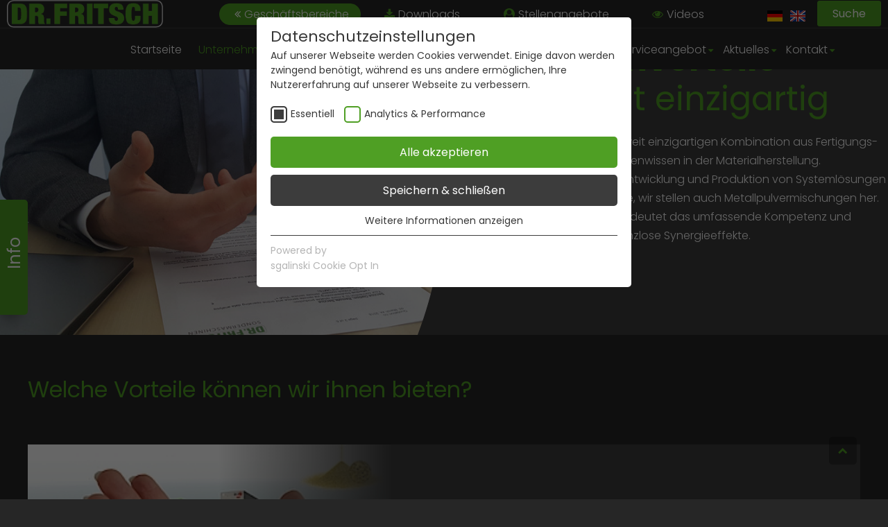

--- FILE ---
content_type: text/html; charset=utf-8
request_url: https://direktheisspressen.de/unternehmen/kundenvorteile/
body_size: 10769
content:
<!DOCTYPE html>
<html lang="de">
<head>

<meta charset="utf-8">
<!-- 
	This website is powered by TYPO3 - inspiring people to share!
	TYPO3 is a free open source Content Management Framework initially created by Kasper Skaarhoj and licensed under GNU/GPL.
	TYPO3 is copyright 1998-2017 of Kasper Skaarhoj. Extensions are copyright of their respective owners.
	Information and contribution at https://typo3.org/
-->

<base href="https://direktheisspressen.de">


<meta name="generator" content="TYPO3 CMS">
<meta name="robots" content="index,follow">
<meta name="description" content="Nicht nur FAST/SPS-Sintern, auch vorgelagerte Prozesse können Sie imt uns realisieren. Alles aus einer Hand und stets am Puls der Zeit.">
<meta name="date" content="2024-01-21">


<link rel="stylesheet" type="text/css" href="/fileadmin/user_upload/templates/style_r.css?1696508802" media="all">
<link rel="stylesheet" type="text/css" href="https://maxcdn.bootstrapcdn.com/font-awesome/4.7.0/css/font-awesome.min.css" media="all">



<script src="/fileadmin/user_upload/templates/script.js?1605528883" type="text/javascript"></script>


<meta name="viewport" content="width=device-width, initial-scale=1">

<script type="text/javascript">
_linkedin_partner_id = "2946402";
window._linkedin_data_partner_ids = window._linkedin_data_partner_ids || [];
window._linkedin_data_partner_ids.push(_linkedin_partner_id);
</script><script type="text/javascript">
(function(){var s = document.getElementsByTagName("script")[0];
var b = document.createElement("script");
b.type = "text/javascript";b.async = true;
b.src = "https://snap.licdn.com/li.lms-analytics/insight.min.js";
s.parentNode.insertBefore(b, s);})();
</script>
<noscript>
<img height="1" width="1" style="display:none;" alt="" src="https://px.ads.linkedin.com/collect/?pid=2946402&fmt=gif" />
</noscript>

	<title>Vorteile einer Zusammenarbeit mit uns | Dr. Fritsch</title>
	<meta name="title" content="Vorteile einer Zusammenarbeit mit uns | Dr. Fritsch" />
	<meta name="description" content="Nicht nur FAST/SPS-Sintern, auch vorgelagerte Prozesse können Sie imt uns realisieren. Alles aus einer Hand und stets am Puls der Zeit." />
	<meta name="date" content="2024-01-21" />
	<link rel="canonical" href="https://direktheisspressen.de/unternehmen/kundenvorteile/" />
	<link rel="stylesheet" type="text/css" href="/fileadmin/sg_cookie_optin/siteroot-1/cookieOptin.css?1706967015" media="all"><script id="cookieOptinData" type="application/json">{"cookieGroups":[{"groupName":"essential","label":"Essentiell","description":"Essentielle Cookies werden f\u00fcr grundlegende Funktionen der Webseite ben\u00f6tigt. Dadurch ist gew\u00e4hrleistet, dass die Webseite einwandfrei funktioniert.","required":true,"cookieData":[{"Name":"PHPSESSID","Provider":"Website","Purpose":"This temporary cookie is set by PHP to save current session data","Lifetime":"Session","index":0,"pseudo":false}],"scriptData":[],"loadingHTML":"","loadingJavaScript":""},{"groupName":"analyticsperformance","label":"Analytics & Performance","description":"Auf unserer Seite verwenden wir den Google Tag Manager, um die Nutzererfahrung zu verbessern.","required":false,"cookieData":[{"Name":"_ga","Provider":"Google Analytics","Purpose":"This cookie is installed by Google Analytics. The cookie is used to calculate visitor, session, campaign data and keep track of site usage for the site's analytics report. The cookies store information anonymously and assign a randomly generated number to identify unique visitors.","Lifetime":"2 years","index":0,"pseudo":false},{"Name":"_gid","Provider":"Google Analytics","Purpose":"This cookie is installed by Google Analytics. The cookie is used to store information of how visitors use a website and helps in creating an analytics report of how the wbsite is doing. The data collected including the number visitors, the source where they have come from, and the pages viisted in an anonymous form.","Lifetime":"1 day","index":1,"pseudo":false},{"Name":"_gat_gtag_UA-135118053-2","Provider":"Google Analytics","Purpose":"This is a pattern type cookie set by Google Analytics, where the pattern element on the name contains the unique identity number of the account or website it relates to. It appears to be a variation of the _gat cookie which is used to limit the amount of data recorded by Google on high traffic volume websites.","Lifetime":"1 minute","index":2,"pseudo":false}],"scriptData":[{"title":"Google Analitics","script":"","html":"<!-- Global site tag (gtag.js) - Google Analytics -->\r\n<script async src=\"https:\/\/www.googletagmanager.com\/gtag\/js?id=UA-135118053-2\"><\/script>\r\n<script>\r\n  window.dataLayer = window.dataLayer || [];\r\n  function gtag(){dataLayer.push(arguments);}\r\n  gtag('js', new Date());\r\n\r\n  gtag('config', 'UA-135118053-2');\r\n<\/script>","index":0}],"loadingHTML":"<!-- Global site tag (gtag.js) - Google Analytics -->\r\n<script async src=\"https:\/\/www.googletagmanager.com\/gtag\/js?id=UA-135118053-2\"><\/script>\r\n<script>\r\n  window.dataLayer = window.dataLayer || [];\r\n  function gtag(){dataLayer.push(arguments);}\r\n  gtag('js', new Date());\r\n\r\n  gtag('config', 'UA-135118053-2');\r\n<\/script>\n\n","loadingJavaScript":""}],"cssData":{"color_box":"#FFFFFF","color_headline":"#373737","color_text":"#373737","color_confirmation_background":"#C9FFC9","color_confirmation_text":"#208A20","color_checkbox":"#c90c1c","color_checkbox_required":"#3c3c3c","color_button_all":"#c90c1c","color_button_all_hover":"#e3091b","color_button_all_text":"#FFFFFF","color_button_specific":"#3c3c3c","color_button_specific_hover":"#4f4f4f","color_button_specific_text":"#FFFFFF","color_button_essential":"#3c3c3c","color_button_essential_hover":"#4f4f4f","color_button_essential_text":"#FFFFFF","color_button_close":"#FFFFFF","color_button_close_hover":"#FFFFFF","color_button_close_text":"#373737","color_list":"#3c3c3c","color_list_text":"#FFFFFF","color_table":"#FFFFFF","color_Table_data_text":"#373737","color_table_header":"#F3F3F3","color_table_header_text":"#373737","color_full_box":"#143D59","color_full_headline":"#FFFFFF","color_full_text":"#FFFFFF","color_full_button_close":"#143D59","color_full_button_close_hover":"#143D59","color_full_button_close_text":"#FFFFFF","iframe_color_consent_box_background":"#D6D6D6","iframe_color_button_load_one":"#143D59","iframe_color_button_load_one_hover":"#2E6B96","iframe_color_button_load_one_text":"#FFFFFF","iframe_color_open_settings":"#373737","banner_color_box":"#DDDDDD","banner_color_text":"#373737","banner_color_link_text":"#373737","banner_color_button_settings":"#A5A5A5","banner_color_button_settings_hover":"#D7D7D7","banner_color_button_settings_text":"#FFFFFF","banner_color_button_accept":"#143D59","banner_color_button_accept_hover":"#2E6B96","banner_color_button_accept_text":"#FFFFFF"},"footerLinks":[],"iFrameGroup":{"groupName":"iframes","label":"Externe Inhalte","description":"Wir verwenden auf unserer Website externe Inhalte, um Ihnen zus\u00e4tzliche Informationen anzubieten.","required":false,"cookieData":[]},"settings":{"banner_enable":false,"banner_position":0,"banner_show_settings_button":true,"cookie_lifetime":365,"session_only_essential_cookies":false,"iframe_enabled":false,"minify_generated_data":true,"show_button_close":false,"activate_testing_mode":false,"disable_powered_by":false,"set_cookie_for_domain":""},"textEntries":{"header":"Datenschutzeinstellungen","description":"Auf unserer Webseite werden Cookies verwendet. Einige davon werden zwingend ben\u00f6tigt, w\u00e4hrend es uns andere erm\u00f6glichen, Ihre Nutzererfahrung auf unserer Webseite zu verbessern.","accept_all_text":"Alle akzeptieren","accept_specific_text":"Speichern & schlie\u00dfen","accept_essential_text":"Nur essentielle Cookies akzeptieren","extend_box_link_text":"Weitere Informationen anzeigen","extend_box_link_text_close":"Weitere Informationen verstecken","extend_table_link_text":"Cookie-Informationen anzeigen","extend_table_link_text_close":"Cookie-Informationen verstecken","cookie_name_text":"Name","cookie_provider_text":"Anbieter","cookie_purpose_text":"Zweck","cookie_lifetime_text":"Laufzeit","iframe_button_allow_all_text":"Alle externen Inhalte erlauben","iframe_button_allow_one_text":"Einmalig erlauben","iframe_button_load_one_text":"Externen Inhalt laden","iframe_open_settings_text":"Einstellungen anzeigen","banner_button_accept_text":"Akzeptieren","banner_button_settings_text":"Einstellungen","banner_description":"Auf unserer Webseite werden Cookies verwendet. Einige davon werden zwingend ben\u00f6tigt, w\u00e4hrend es uns andere erm\u00f6glichen, Ihre Nutzererfahrung auf unserer Webseite zu verbessern.","save_confirmation_text":"Cookie-Einstellungen erfolgreich gespeichert"},"mustacheData":{"template":{"template_html":"<!--googleoff: index-->\r\n<div class=\"sg-cookie-optin-box\">\r\n  {{#settings.show_button_close}}\r\n    <span class=\"sg-cookie-optin-box-close-button\">\u2715<\/span>\r\n  {{\/settings.show_button_close}}\r\n\r\n  <strong class=\"sg-cookie-optin-box-header\">{{{textEntries.header}}}<\/strong>\r\n  <p class=\"sg-cookie-optin-box-description\">{{{textEntries.description}}}<\/p>\r\n\r\n  <ul class=\"sg-cookie-optin-box-cookie-list\">\r\n    {{#cookieGroups}}\r\n      <li class=\"sg-cookie-optin-box-cookie-list-item\">\r\n        <label >\r\n          <input class=\"sg-cookie-optin-checkbox\"\r\n             type=\"checkbox\"\r\n             name=\"cookies[]\"\r\n             value=\"{{groupName}}\"\r\n             {{#required}}checked=\"1\"{{\/required}}\r\n             {{#required}}disabled=\"1\"{{\/required}}>\r\n          <span class=\"sg-cookie-optin-checkbox-label\">{{{label}}}<\/span>\r\n        <\/label>\r\n      <\/li>\r\n    {{\/cookieGroups}}\r\n  <\/ul>\r\n\r\n  <div class=\"sg-cookie-optin-box-button\">\r\n    <button class=\"sg-cookie-optin-box-button-accept-all\">{{{textEntries.accept_all_text}}}<\/button>\r\n    <button class=\"sg-cookie-optin-box-button-accept-specific\">{{{textEntries.accept_specific_text}}}<\/button>\r\n  <\/div>\r\n\r\n  <ul class=\"sg-cookie-optin-box-cookie-detail-list\">\r\n    {{#cookieGroups}}\r\n      <li class=\"sg-cookie-optin-box-cookie-detail-list-item\">\r\n        <strong class=\"sg-cookie-optin-box-cookie-detail-header\">{{{label}}}<\/strong>\r\n        <p class=\"sg-cookie-optin-box-cookie-detail-description\">{{{description}}}<\/p>\r\n\r\n        <div class=\"sg-cookie-optin-box-cookie-detail-sublist\">\r\n          <table>\r\n            <tbody>\r\n              {{#cookieData}}\r\n                {{^pseudo}}\r\n                  {{#index}}<tr class=\"divider\"><td colspan=\"2\">&nbsp;<\/td><\/tr>{{\/index}}\r\n                  <tr>\r\n                    <th>{{{textEntries.cookie_name_text}}}<\/th>\r\n                    <td>{{{Name}}}<\/td>\r\n                  <\/tr>\r\n                  <tr>\r\n                    <th>{{{textEntries.cookie_provider_text}}}<\/th>\r\n                    <td>{{{Provider}}}<\/td>\r\n                  <\/tr>\r\n                  <tr>\r\n                    <th>{{{textEntries.cookie_lifetime_text}}}<\/th>\r\n                    <td>{{{Lifetime}}}<\/td>\r\n                  <\/tr>\r\n                  <tr>\r\n                    <th>{{{textEntries.cookie_purpose_text}}}<\/th>\r\n                    <td class=\"sg-cookie-optin-box-table-reason\">{{{Purpose}}}<\/td>\r\n                  <\/tr>\r\n                {{\/pseudo}}\r\n              {{\/cookieData}}\r\n            <\/tbody>\r\n          <\/table>\r\n        <\/div>\r\n\r\n        {{#cookieData}}\r\n          {{^index}}<a class=\"sg-cookie-optin-box-sublist-open-more-link\" href=\"#\">{{{textEntries.extend_table_link_text}}}<\/a>{{\/index}}\r\n        {{\/cookieData}}\r\n      <\/li>\r\n    {{\/cookieGroups}}\r\n  <\/ul>\r\n\r\n  <div class=\"sg-cookie-optin-box-open-more\">\r\n    <a class=\"sg-cookie-optin-box-open-more-link\" href=\"#\">{{{textEntries.extend_box_link_text}}}<\/a>\r\n  <\/div>\r\n\r\n  <div class=\"sg-cookie-optin-box-footer\">\r\n    <div class=\"sg-cookie-optin-box-copyright\">\r\n      <a class=\"sg-cookie-optin-box-copyright-link{{#settings.disable_powered_by}} sg-cookie-optin-box-copyright-link-hidden{{\/settings.disable_powered_by}}\"\r\n         href=\"https:\/\/www.sgalinski.de\/typo3-produkte-webentwicklung\/sgalinski-cookie-optin\/\"\r\n         target=\"_blank\">\r\n        Powered by<br>sgalinski Cookie Opt In\r\n      <\/a>\r\n    <\/div>\r\n\r\n    <div class=\"sg-cookie-optin-box-footer-links\">\r\n      {{#footerLinks}}\r\n        {{#index}}\r\n          <span class=\"sg-cookie-optin-box-footer-divider\"> | <\/span>\r\n        {{\/index}}\r\n\r\n        <a class=\"sg-cookie-optin-box-footer-link\" href=\"{{url}}\" target=\"_blank\">{{{name}}}<\/a>\r\n      {{\/footerLinks}}\r\n    <\/div>\r\n  <\/div>\r\n<\/div>\r\n<!--googleon: index-->\r\n","template_overwritten":1,"template_selection":0,"markup":"<!--googleoff: index-->\r\n<div class=\"sg-cookie-optin-box\">\r\n\r\n  <strong class=\"sg-cookie-optin-box-header\">Datenschutzeinstellungen<\/strong>\r\n  <p class=\"sg-cookie-optin-box-description\">Auf unserer Webseite werden Cookies verwendet. Einige davon werden zwingend ben\u00f6tigt, w\u00e4hrend es uns andere erm\u00f6glichen, Ihre Nutzererfahrung auf unserer Webseite zu verbessern.<\/p>\r\n\r\n  <ul class=\"sg-cookie-optin-box-cookie-list\">\r\n      <li class=\"sg-cookie-optin-box-cookie-list-item\">\r\n        <label >\r\n          <input class=\"sg-cookie-optin-checkbox\"\r\n             type=\"checkbox\"\r\n             name=\"cookies[]\"\r\n             value=\"essential\"\r\n             checked=\"1\"\r\n             disabled=\"1\">\r\n          <span class=\"sg-cookie-optin-checkbox-label\">Essentiell<\/span>\r\n        <\/label>\r\n      <\/li>\r\n      <li class=\"sg-cookie-optin-box-cookie-list-item\">\r\n        <label >\r\n          <input class=\"sg-cookie-optin-checkbox\"\r\n             type=\"checkbox\"\r\n             name=\"cookies[]\"\r\n             value=\"analyticsperformance\"\r\n             \r\n             >\r\n          <span class=\"sg-cookie-optin-checkbox-label\">Analytics & Performance<\/span>\r\n        <\/label>\r\n      <\/li>\r\n  <\/ul>\r\n\r\n  <div class=\"sg-cookie-optin-box-button\">\r\n    <button class=\"sg-cookie-optin-box-button-accept-all\">Alle akzeptieren<\/button>\r\n    <button class=\"sg-cookie-optin-box-button-accept-specific\">Speichern & schlie\u00dfen<\/button>\r\n  <\/div>\r\n\r\n  <ul class=\"sg-cookie-optin-box-cookie-detail-list\">\r\n      <li class=\"sg-cookie-optin-box-cookie-detail-list-item\">\r\n        <strong class=\"sg-cookie-optin-box-cookie-detail-header\">Essentiell<\/strong>\r\n        <p class=\"sg-cookie-optin-box-cookie-detail-description\">Essentielle Cookies werden f\u00fcr grundlegende Funktionen der Webseite ben\u00f6tigt. Dadurch ist gew\u00e4hrleistet, dass die Webseite einwandfrei funktioniert.<\/p>\r\n\r\n        <div class=\"sg-cookie-optin-box-cookie-detail-sublist\">\r\n          <table>\r\n            <tbody>\r\n                  \r\n                  <tr>\r\n                    <th>Name<\/th>\r\n                    <td>PHPSESSID<\/td>\r\n                  <\/tr>\r\n                  <tr>\r\n                    <th>Anbieter<\/th>\r\n                    <td>Website<\/td>\r\n                  <\/tr>\r\n                  <tr>\r\n                    <th>Laufzeit<\/th>\r\n                    <td>Session<\/td>\r\n                  <\/tr>\r\n                  <tr>\r\n                    <th>Zweck<\/th>\r\n                    <td class=\"sg-cookie-optin-box-table-reason\">This temporary cookie is set by PHP to save current session data<\/td>\r\n                  <\/tr>\r\n            <\/tbody>\r\n          <\/table>\r\n        <\/div>\r\n\r\n          <a class=\"sg-cookie-optin-box-sublist-open-more-link\" href=\"#\">Cookie-Informationen anzeigen<\/a>\r\n      <\/li>\r\n      <li class=\"sg-cookie-optin-box-cookie-detail-list-item\">\r\n        <strong class=\"sg-cookie-optin-box-cookie-detail-header\">Analytics & Performance<\/strong>\r\n        <p class=\"sg-cookie-optin-box-cookie-detail-description\">Auf unserer Seite verwenden wir den Google Tag Manager, um die Nutzererfahrung zu verbessern.<\/p>\r\n\r\n        <div class=\"sg-cookie-optin-box-cookie-detail-sublist\">\r\n          <table>\r\n            <tbody>\r\n                  \r\n                  <tr>\r\n                    <th>Name<\/th>\r\n                    <td>_ga<\/td>\r\n                  <\/tr>\r\n                  <tr>\r\n                    <th>Anbieter<\/th>\r\n                    <td>Google Analytics<\/td>\r\n                  <\/tr>\r\n                  <tr>\r\n                    <th>Laufzeit<\/th>\r\n                    <td>2 years<\/td>\r\n                  <\/tr>\r\n                  <tr>\r\n                    <th>Zweck<\/th>\r\n                    <td class=\"sg-cookie-optin-box-table-reason\">This cookie is installed by Google Analytics. The cookie is used to calculate visitor, session, campaign data and keep track of site usage for the site's analytics report. The cookies store information anonymously and assign a randomly generated number to identify unique visitors.<\/td>\r\n                  <\/tr>\r\n                  <tr class=\"divider\"><td colspan=\"2\">&nbsp;<\/td><\/tr>\r\n                  <tr>\r\n                    <th>Name<\/th>\r\n                    <td>_gid<\/td>\r\n                  <\/tr>\r\n                  <tr>\r\n                    <th>Anbieter<\/th>\r\n                    <td>Google Analytics<\/td>\r\n                  <\/tr>\r\n                  <tr>\r\n                    <th>Laufzeit<\/th>\r\n                    <td>1 day<\/td>\r\n                  <\/tr>\r\n                  <tr>\r\n                    <th>Zweck<\/th>\r\n                    <td class=\"sg-cookie-optin-box-table-reason\">This cookie is installed by Google Analytics. The cookie is used to store information of how visitors use a website and helps in creating an analytics report of how the wbsite is doing. The data collected including the number visitors, the source where they have come from, and the pages viisted in an anonymous form.<\/td>\r\n                  <\/tr>\r\n                  <tr class=\"divider\"><td colspan=\"2\">&nbsp;<\/td><\/tr>\r\n                  <tr>\r\n                    <th>Name<\/th>\r\n                    <td>_gat_gtag_UA-135118053-2<\/td>\r\n                  <\/tr>\r\n                  <tr>\r\n                    <th>Anbieter<\/th>\r\n                    <td>Google Analytics<\/td>\r\n                  <\/tr>\r\n                  <tr>\r\n                    <th>Laufzeit<\/th>\r\n                    <td>1 minute<\/td>\r\n                  <\/tr>\r\n                  <tr>\r\n                    <th>Zweck<\/th>\r\n                    <td class=\"sg-cookie-optin-box-table-reason\">This is a pattern type cookie set by Google Analytics, where the pattern element on the name contains the unique identity number of the account or website it relates to. It appears to be a variation of the _gat cookie which is used to limit the amount of data recorded by Google on high traffic volume websites.<\/td>\r\n                  <\/tr>\r\n            <\/tbody>\r\n          <\/table>\r\n        <\/div>\r\n\r\n          <a class=\"sg-cookie-optin-box-sublist-open-more-link\" href=\"#\">Cookie-Informationen anzeigen<\/a>\r\n          \r\n          \r\n      <\/li>\r\n  <\/ul>\r\n\r\n  <div class=\"sg-cookie-optin-box-open-more\">\r\n    <a class=\"sg-cookie-optin-box-open-more-link\" href=\"#\">Weitere Informationen anzeigen<\/a>\r\n  <\/div>\r\n\r\n  <div class=\"sg-cookie-optin-box-footer\">\r\n    <div class=\"sg-cookie-optin-box-copyright\">\r\n      <a class=\"sg-cookie-optin-box-copyright-link\"\r\n         href=\"https:\/\/www.sgalinski.de\/typo3-produkte-webentwicklung\/sgalinski-cookie-optin\/\"\r\n         target=\"_blank\">\r\n        Powered by<br>sgalinski Cookie Opt In\r\n      <\/a>\r\n    <\/div>\r\n\r\n    <div class=\"sg-cookie-optin-box-footer-links\">\r\n    <\/div>\r\n  <\/div>\r\n<\/div>\r\n<!--googleon: index-->\r\n"},"banner":{"banner_html":"<div class=\"sg-cookie-optin-banner {{^settings.banner_position}}sg-cookie-optin-banner-bottom{{\/settings.banner_position}}\">\n\t<div class=\"sg-cookie-optin-box\">\n\t\t<div class=\"sg-cookie-optin-banner-content\">\n\t\t\t<p class=\"sg-cookie-optin-banner-description\">\n\t\t\t\t{{{textEntries.banner_description}}}\n\n\t\t\t\t{{#footerLinks}}\n\t\t\t\t\t{{#index}}\n\t\t\t\t\t\t(\n\t\t\t\t\t{{\/index}}\n\t\t\t\t{{\/footerLinks}}\n\n\t\t\t\t{{#footerLinks}}\n\t\t\t\t\t{{#index}}\n\t\t\t\t\t\t<span class=\"sg-cookie-optin-box-footer-divider\"> | <\/span>\n\t\t\t\t\t{{\/index}}\n\n\t\t\t\t\t<a class=\"sg-cookie-optin-box-footer-link\" href=\"{{url}}\" target=\"_blank\">{{{name}}}<\/a>\n\t\t\t\t{{\/footerLinks}}\n\n\t\t\t\t{{#footerLinks}}\n\t\t\t\t\t{{#index}}\n\t\t\t\t\t\t)\n\t\t\t\t\t{{\/index}}\n\t\t\t\t{{\/footerLinks}}\n\t\t\t<\/p>\n\n\t\t\t<div class=\"sg-cookie-optin-banner-button\">\n\t\t\t\t{{#settings.banner_show_settings_button}}\n\t\t\t\t\t<button class=\"sg-cookie-optin-banner-button-settings\">{{{textEntries.banner_button_settings_text}}}<\/button>\n\t\t\t\t{{\/settings.banner_show_settings_button}}\n\n\t\t\t\t<button class=\"sg-cookie-optin-banner-button-accept\">{{{textEntries.banner_button_accept_text}}}<\/button>\n\t\t\t<\/div>\n\t\t<\/div>\n\t<\/div>\n<\/div>\n","banner_overwritten":0,"banner_selection":0,"markup":"<div class=\"sg-cookie-optin-banner sg-cookie-optin-banner-bottom\">\n\t<div class=\"sg-cookie-optin-box\">\n\t\t<div class=\"sg-cookie-optin-banner-content\">\n\t\t\t<p class=\"sg-cookie-optin-banner-description\">\n\t\t\t\tAuf unserer Webseite werden Cookies verwendet. Einige davon werden zwingend ben\u00f6tigt, w\u00e4hrend es uns andere erm\u00f6glichen, Ihre Nutzererfahrung auf unserer Webseite zu verbessern.\n\n\n\n\t\t\t<\/p>\n\n\t\t\t<div class=\"sg-cookie-optin-banner-button\">\n\t\t\t\t\t<button class=\"sg-cookie-optin-banner-button-settings\">Einstellungen<\/button>\n\n\t\t\t\t<button class=\"sg-cookie-optin-banner-button-accept\">Akzeptieren<\/button>\n\t\t\t<\/div>\n\t\t<\/div>\n\t<\/div>\n<\/div>\n"},"iframe":{"iframe_html":"<div class=\"sg-cookie-optin-box\">\n\t{{#settings.show_button_close}}\n\t\t<span class=\"sg-cookie-optin-box-close-button\">\u2715<\/span>\n\t{{\/settings.show_button_close}}\n\n\t<strong class=\"sg-cookie-optin-box-header\">{{{iFrameGroup.label}}}<\/strong>\n\t<p class=\"sg-cookie-optin-box-description\">{{{iFrameGroup.description}}}<\/p>\n\n\t<div class=\"sg-cookie-optin-box-button\">\n\t\t<button class=\"sg-cookie-optin-box-button-accept-all\">{{{textEntries.iframe_button_allow_all_text}}}<\/button>\n\t\t<button class=\"sg-cookie-optin-box-button-accept-specific\">{{{textEntries.iframe_button_allow_one_text}}}<\/button>\n\t<\/div>\n\n\t<p class=\"sg-cookie-optin-box-flash-message\"><\/p>\n\n\t<div class=\"sg-cookie-optin-box-footer\">\n\t\t<div class=\"sg-cookie-optin-box-copyright\">\n\t\t\t<a class=\"sg-cookie-optin-box-copyright-link\"\n\t\t\t   href=\"https:\/\/www.sgalinski.de\/typo3-produkte-webentwicklung\/sgalinski-cookie-optin\/\"\n\t\t\t   target=\"_blank\">\n\t\t\t\tPowered by<br>sgalinski Cookie Opt In\n\t\t\t<\/a>\n\t\t<\/div>\n\n\t\t<div class=\"sg-cookie-optin-box-footer-links\">\n\t\t\t{{#footerLinks}}\n\t\t\t{{#index}}\n\t\t\t<span class=\"sg-cookie-optin-box-footer-divider\"> | <\/span>\n\t\t\t{{\/index}}\n\t\t\t<a class=\"sg-cookie-optin-box-footer-link\" href=\"{{url}}\" target=\"_blank\">{{{name}}}<\/a>\n\t\t\t{{\/footerLinks}}\n\t\t<\/div>\n\t<\/div>\n<\/div>\n","iframe_overwritten":0,"iframe_selection":0,"markup":"<div class=\"sg-cookie-optin-box\">\n\n\t<strong class=\"sg-cookie-optin-box-header\">Externe Inhalte<\/strong>\n\t<p class=\"sg-cookie-optin-box-description\">Wir verwenden auf unserer Website externe Inhalte, um Ihnen zus\u00e4tzliche Informationen anzubieten.<\/p>\n\n\t<div class=\"sg-cookie-optin-box-button\">\n\t\t<button class=\"sg-cookie-optin-box-button-accept-all\">Alle externen Inhalte erlauben<\/button>\n\t\t<button class=\"sg-cookie-optin-box-button-accept-specific\">Einmalig erlauben<\/button>\n\t<\/div>\n\n\t<p class=\"sg-cookie-optin-box-flash-message\"><\/p>\n\n\t<div class=\"sg-cookie-optin-box-footer\">\n\t\t<div class=\"sg-cookie-optin-box-copyright\">\n\t\t\t<a class=\"sg-cookie-optin-box-copyright-link\"\n\t\t\t   href=\"https:\/\/www.sgalinski.de\/typo3-produkte-webentwicklung\/sgalinski-cookie-optin\/\"\n\t\t\t   target=\"_blank\">\n\t\t\t\tPowered by<br>sgalinski Cookie Opt In\n\t\t\t<\/a>\n\t\t<\/div>\n\n\t\t<div class=\"sg-cookie-optin-box-footer-links\">\n\t\t<\/div>\n\t<\/div>\n<\/div>\n"},"iframeReplacement":{"iframe_replacement_html":"<button class=\"sg-cookie-optin-iframe-consent-accept\">{{{textEntries.iframe_button_load_one_text}}}<\/button>\n<a class=\"sg-cookie-optin-iframe-consent-link\">{{{textEntries.iframe_open_settings_text}}}<\/a>\n","iframe_replacement_overwritten":0,"iframe_replacement_selection":0,"markup":"<button class=\"sg-cookie-optin-iframe-consent-accept\">Externen Inhalt laden<\/button>\n<a class=\"sg-cookie-optin-iframe-consent-link\">Einstellungen anzeigen<\/a>\n"},"iframeWhitelist":{"iframe_whitelist_regex":"^https:\\\/\\\/www\\.google\\.com\\\/recaptcha\\\/\n","iframe_whitelist_overwritten":0,"iframe_whitelist_selection":0,"markup":"^https:\\\/\\\/www\\.google\\.com\\\/recaptcha\\\/\n"}}}</script><script src="/fileadmin/sg_cookie_optin/siteroot-1/cookieOptin.js" type="text/javascript" data-ignore="1"></script>

<script type="text/javascript">
	/*<![CDATA[*/
<!--
function openPic(url, winName, winParams) {	//
			var theWindow = window.open(url, winName, winParams);
			if (theWindow)	{theWindow.focus();}
		}

// -->
	/*]]>*/
</script>
</head>
<body>

<header>
      <!-- FavIcon-Links hier einfügen -->
    <link rel="icon" type="image/x-icon" href="/fileadmin/user_upload/templates/favicon.ico">
    <link rel="apple-touch-icon" sizes="180x180" href="/fileadmin/user_upload/templates/apple-touch-icon.png">
    <link rel="icon" type="image/png" sizes="32x32" href="/fileadmin/user_upload/templates/favicon-32x32.png">
    <link rel="icon" type="image/png" sizes="16x16" href="/fileadmin/user_upload/templates/favicon-16x16.png">
    <link rel="manifest" href="/fileadmin/user_upload/templates/site.webmanifest">
    <!-- Schriftart-Awesome-Skript -->
<nav class="level-0">
<ul><li><a href="https://dr-fritsch.de/">Geschäftsbereiche</a></li><li><a href="topnavi/downloads/">Downloads</a></li><li><a href="https://karriere.dr-fritsch.de">Stellenangebote</a></li><li><a href="topnavi/videos/">Videos</a></li></ul><div class="hamburger"></div>
</nav>
<nav class="level-lang">
<ul id="language_switch"><li><a href="unternehmen/kundenvorteile/" hreflang="de-DE">[de]</a></li><li class="active"><a href="en/company/customer-benefits/" hreflang="en-GB">[en]</a></li></ul>
</nav>
<div class="grid">
<a href="https://dr-fritsch.de/"><img src="fileadmin/user_upload/templates/logo.png" alt="" class="logo"/></a>
<nav class="level-1">
<ul><li><a href="startseite/">Startseite</a></li><li class="active"><a href="unternehmen/">Unternehmen</a><ul><li><a href="unternehmen/innovationen/">Innovationen</a></li><li><a href="unternehmen/qualitaet/">Qualität</a></li><li class="active"><a href="unternehmen/kundenvorteile/">Kundenvorteile</a></li><li><a href="unternehmen/das-sind-wir/">Das sind WIR</a></li><li><a href="unternehmen/verhaltenskodex/">Verhaltenskodex</a></li></ul></li><li><a href="fastsps-sintern/">FAST/SPS-Sintern</a><ul><li><a href="fastsps-sintern/das-prinzip-des-fastsps-sinterns/">Das Prinzip des FAST/SPS-Sinterns</a></li><li><a href="fastsps-sintern/effizienz/">Effizienz</a></li><li><a href="fastsps-sintern/prozesskontrolle/">Prozesskontrolle</a></li><li><a href="fastsps-sintern/anwendungen/">Anwendungen</a></li><li><a href="maschinenspektrum/maschinen/fastsps-sintern/">FAST/SPS-Sinterpressen</a></li><li><a href="fastsps-sintern/fastsps-services/">FAST/SPS Services</a></li><li><a href="fastsps-sintern/fem-simulation-software/">FEM Simulation Software</a></li><li><a href="fastsps-sintern/faq-fragen-und-antworten/">FAQ - Fragen und Antworten</a></li><li><a href="fastsps-sintern/foerdermoeglichkeiten/">Fördermöglichkeiten</a></li></ul></li><li><a href="maschinenspektrum/">Maschinenspektrum</a><ul><li><a href="maschinenspektrum/maschinen/">Maschinen</a><ul><li><a href="maschinenspektrum/maschinen/mischen/">Mischen</a></li><li><a href="maschinenspektrum/maschinen/dosieren/">Dosieren</a></li><li><a href="maschinenspektrum/maschinen/granulieren/">Granulieren</a></li><li><a href="maschinenspektrum/maschinen/kaltpressen/">Kaltpressen</a></li><li><a href="maschinenspektrum/maschinen/fastsps-sintern/">FAST/SPS-Sintern</a></li></ul></li></ul></li><li><a href="rohmaterialien/">Rohmaterialien</a><ul><li><a href="rohmaterialien/metall-und-keramikpulver/">Metall- und Keramikpulver</a><ul><li><a href="rohmaterialien/metall-und-keramikpulver/uebersicht/">Übersicht</a></li><li><a href="rohmaterialien/metall-und-keramikpulver/silber/">Silber</a></li><li><a href="rohmaterialien/metall-und-keramikpulver/aluminium/">Aluminium</a></li><li><a href="rohmaterialien/metall-und-keramikpulver/bor-borkarbid/">Bor / Borkarbid</a></li><li><a href="rohmaterialien/metall-und-keramikpulver/chrom/">Chrom</a></li><li><a href="rohmaterialien/metall-und-keramikpulver/kobalt/">Kobalt</a></li><li><a href="rohmaterialien/metall-und-keramikpulver/kupfer-bronze/">Kupfer / Bronze</a></li><li><a href="rohmaterialien/metall-und-keramikpulver/eisen/">Eisen</a></li><li><a href="rohmaterialien/metall-und-keramikpulver/mangan/">Mangan</a></li><li><a href="rohmaterialien/metall-und-keramikpulver/molybdaen/">Molybdän</a></li><li><a href="rohmaterialien/metall-und-keramikpulver/nickel/">Nickel</a></li><li><a href="rohmaterialien/metall-und-keramikpulver/silizium-siliziumkarbid/">Silizium / Siliziumkarbid</a></li><li><a href="rohmaterialien/metall-und-keramikpulver/titan-titankarbid/">Titan / Titankarbid</a></li><li><a href="rohmaterialien/metall-und-keramikpulver/wolfram-wolframkarbid/">Wolfram / Wolframkarbid</a></li><li><a href="rohmaterialien/metall-und-keramikpulver/sonstige/">Sonstige</a></li></ul></li><li><a href="rohmaterialien/diamant/">Diamant</a></li><li><a href="rohmaterialien/betriebshilfsmittel/">Betriebshilfsmittel</a></li><li><a href="rohmaterialien/labor-und-serviceleistungen/">Labor- und Serviceleistungen</a><ul><li><a href="rohmaterialien/labor-und-serviceleistungen/gefahrgutabwicklung/">Gefahrgutabwicklung</a></li><li><a href="rohmaterialien/labor-und-serviceleistungen/qualitaetssicherung/">Qualitätssicherung</a></li><li><a href="rohmaterialien/labor-und-serviceleistungen/granulieren/">Granulieren</a></li><li><a href="rohmaterialien/labor-und-serviceleistungen/lohnmischen/">Lohnmischen</a></li></ul></li></ul></li><li><a href="serviceangebot/">Serviceangebot</a><ul><li><a href="serviceangebot/installation-inbetriebnahme-instandhaltung/">Installation, Inbetriebnahme & Instandhaltung</a></li><li><a href="serviceangebot/schulung-optimierung/">Schulung & Optimierung</a></li><li><a href="serviceangebot/wartung-reparatur/">Wartung & Reparatur</a></li><li><a href="serviceangebot/ersatzteilversorgung-logistik/">Ersatzteilversorgung / Logistik</a></li></ul></li><li><a href="aktuelles/">Aktuelles</a><ul><li><a href="aktuelles/publikationen/">Publikationen</a></li><li><a href="aktuelles/1000ste-fastsps-presse/">1000ste FAST/SPS-Presse</a></li><li><a href="aktuelles/messen-und-termine/">Messen und Termine</a></li><li><a href="aktuelles/gebrauchtmaschinen/">Gebrauchtmaschinen</a></li></ul></li><li><a href="kontakt/">Kontakt</a><ul><li><a href="kontakt/vertretungen-weltweit/">Vertretungen weltweit</a></li></ul></li></ul>
</nav>
<a href="#" class="button icon search">Suche</a>
</div>
</header>
<main>
<section class="cut-2">
<div class="para-header">

<div id="c87" class="frame frame-default frame-type-image frame-layout-0"><div class="ce-image ce-center ce-above"><div class="ce-gallery" data-ce-columns="1" data-ce-images="1"><div class="ce-outer"><div class="ce-inner"><div class="ce-row"><div class="ce-column"><figure class="image"><img class="image-embed-item" src="fileadmin/_processed_/c/e/csm_head2_c8d7fbc78e.jpg" width="708" height="500" alt="" /></figure></div></div></div></div></div></div></div>

  
</div>
<svg version="1.1" class="layer" xmlns="http://www.w3.org/2000/svg" xmlns:xlink="http://www.w3.org/1999/xlink" x="0px" y="0px" height="100%" viewBox="0 0 97 604" enable-background="new 0 0 97 604" xml:space="preserve">
    <path fill-rule="evenodd" clip-rule="evenodd" fill="#3c3c3c" d="M0,0c36,93.5,56,195.4,56,302c0,106.6-20,208.5-56,302 c22.8,0,97,0,97,0V0C97,0,32.5,0,0,0z"></path>
</svg>
<div class="text-header">
<div class="center-y">

<div id="c88" class="frame frame-default frame-type-text frame-layout-0"><h1 class="mbr-section-subtitle mbr-light pb-3 mbr-fonts-style display-2 text-center">Die&nbsp;<strong>Kundenvorteile&nbsp;&nbsp;&nbsp;&nbsp;&nbsp;&nbsp;&nbsp;&nbsp;&nbsp;&nbsp;&nbsp;&nbsp;&nbsp;&nbsp;&nbsp;</strong></h1><h1 class="text-center">Weltweit einzigartig</h1><p class="text-center">Dr. Fritsch punktet mit einer weltweit einzigartigen Kombination aus Fertigungs-Know-how und Expertenwissen in der Materialherstellung.<br /> Wir sind nicht nur Experten in der Entwicklung und Produktion von Systemlösungen für die Diamantwerkzeugindustrie, wir stellen auch Metallpulvermischungen her.<br /> Für unsere Auftraggeber bedeutet das umfassende Kompetenz und konkurrenzlose Synergieeffekte.<br /> &nbsp;</p><h1 class="mbr-section-subtitle mbr-light pb-3 mbr-fonts-style display-2 text-center"><strong>&nbsp;&nbsp;&nbsp;&nbsp;&nbsp;&nbsp;&nbsp;&nbsp;&nbsp;&nbsp;&nbsp;&nbsp;&nbsp;&nbsp;&nbsp;&nbsp;&nbsp;&nbsp;&nbsp;&nbsp;&nbsp;&nbsp;&nbsp;&nbsp;&nbsp;&nbsp;&nbsp;&nbsp;&nbsp;&nbsp; </strong></h1><h1 class="mbr-section-subtitle mbr-light pb-3 mbr-fonts-style display-2 text-center"><strong>&nbsp;&nbsp;&nbsp;&nbsp;&nbsp;&nbsp;&nbsp;&nbsp;&nbsp;&nbsp;&nbsp;&nbsp;&nbsp;&nbsp;&nbsp;&nbsp;&nbsp;&nbsp;&nbsp;&nbsp;&nbsp;&nbsp;&nbsp;&nbsp;&nbsp;&nbsp;&nbsp;&nbsp;&nbsp;&nbsp;&nbsp;&nbsp;&nbsp;&nbsp;&nbsp;&nbsp; </strong></h1></div>


</div>
</div>
</section>

<section class="klist">
<div class="grid">

<div id="c2115" class="frame frame-default frame-type-header frame-layout-1"><header><h1 class="ce-headline-center">
				Welche Vorteile können wir ihnen bieten?
			</h1></header></div>


<div id="c89" class="frame frame-default frame-type-textpic frame-layout-0"><div class="ce-textpic ce-left ce-intext ce-nowrap"><div class="ce-gallery" data-ce-columns="1" data-ce-images="1"><div class="ce-row"><div class="ce-column"><figure class="image"><a href="index.php?eID=tx_cms_showpic&amp;file=1114&amp;md5=94791840294447edaa4df40377192c95e4211d06&amp;parameters%5B0%5D=YTo1OntzOjU6IndpZHRoIjtzOjQ6IjgwMG0iO3M6NjoiaGVpZ2h0IjtzOjQ6IjYw&amp;parameters%5B1%5D=MG0iO3M6NzoiYm9keVRhZyI7czo0MToiPGJvZHkgc3R5bGU9Im1hcmdpbjowOyBi&amp;parameters%5B2%5D=YWNrZ3JvdW5kOiNmZmY7Ij4iO3M6NDoid3JhcCI7czozNzoiPGEgaHJlZj0iamF2&amp;parameters%5B3%5D=YXNjcmlwdDpjbG9zZSgpOyI%2BIHwgPC9hPiI7czo0OiJjcm9wIjtzOjk4OiJ7ImRl&amp;parameters%5B4%5D=ZmF1bHQiOnsiY3JvcEFyZWEiOnsieCI6MCwieSI6MCwid2lkdGgiOjEsImhlaWdo&amp;parameters%5B5%5D=dCI6MX0sInNlbGVjdGVkUmF0aW8iOiJOYU4iLCJmb2N1c0FyZWEiOm51bGx9fSI7&amp;parameters%5B6%5D=fQ%3D%3D" onclick="openPic('https:\/\/direktheisspressen.deindex.php?eID=tx_cms_showpic\u0026file=1114\u0026md5=94791840294447edaa4df40377192c95e4211d06\u0026parameters%5B0%5D=YTo1OntzOjU6IndpZHRoIjtzOjQ6IjgwMG0iO3M6NjoiaGVpZ2h0IjtzOjQ6IjYw\u0026parameters%5B1%5D=MG0iO3M6NzoiYm9keVRhZyI7czo0MToiPGJvZHkgc3R5bGU9Im1hcmdpbjowOyBi\u0026parameters%5B2%5D=YWNrZ3JvdW5kOiNmZmY7Ij4iO3M6NDoid3JhcCI7czozNzoiPGEgaHJlZj0iamF2\u0026parameters%5B3%5D=YXNjcmlwdDpjbG9zZSgpOyI%2BIHwgPC9hPiI7czo0OiJjcm9wIjtzOjk4OiJ7ImRl\u0026parameters%5B4%5D=ZmF1bHQiOnsiY3JvcEFyZWEiOnsieCI6MCwieSI6MCwid2lkdGgiOjEsImhlaWdo\u0026parameters%5B5%5D=dCI6MX0sInNlbGVjdGVkUmF0aW8iOiJOYU4iLCJmb2N1c0FyZWEiOm51bGx9fSI7\u0026parameters%5B6%5D=fQ%3D%3D','thePicture','width=800,height=533,status=0,menubar=0'); return false;" target="thePicture"><img class="image-embed-item" src="fileadmin/_processed_/8/d/csm_allesauseinerhand_06c78d863d.jpg" width="300" height="200" alt="" /></a></figure></div></div></div><div class="ce-bodytext"><h2>Alles aus einer Hand</h2><p>Ob Neueinsteiger oder Experte – von der einzelnen Produktionsmaschine bis zur Komplettlösung aus Maschine und Materialien, bieten wir für jeden Kundenbedarf die richtige Lösung.</p></div></div></div>


<div id="c90" class="frame frame-default frame-type-textpic frame-layout-0"><div class="ce-textpic ce-left ce-intext ce-nowrap"><div class="ce-gallery" data-ce-columns="1" data-ce-images="1"><div class="ce-row"><div class="ce-column"><figure class="image"><img class="image-embed-item" src="fileadmin/_processed_/1/0/csm_small2_7c67461dac.jpg" width="300" height="200" alt="" /></figure></div></div></div><div class="ce-bodytext"><h2>Innovation</h2><p>Jedes Jahr entwickeln die erfahrenen Spezialisten von Dr. Fritsch in den unternehmens­­eigenen Labors wegweisende Lösungen und erweitern unsere Produktpalette. Maschinen, Metallpulver, Services – technisch wie wirtschaftlich stehen wir kontinuier­lich an der Spitze der Entwicklung.</p></div></div></div>


<div id="c91" class="frame frame-default frame-type-textpic frame-layout-0"><div class="ce-textpic ce-left ce-intext ce-nowrap"><div class="ce-gallery" data-ce-columns="1" data-ce-images="1"><div class="ce-row"><div class="ce-column"><figure class="image"><img class="image-embed-item" src="fileadmin/_processed_/8/0/csm_welt_1_9707562c35.jpg" width="300" height="200" alt="" /></figure></div></div></div><div class="ce-bodytext"><h2>Internationalität</h2><p>Kundennähe ist uns wichtig. Deshalb haben wir uns breit aufgestellt. Zusätzlich zu unserer Zentrale im schwäbischen Fellbach haben wir sechs internationale Vertretungen und eine eigene Niederlassung in Indien. Mit unserem globalen Vertriebsnetz und unseren hochqualifizierten Servicetechnikern sind wir ganz nah am Kunden und bieten fundierte Beratung sowie eine optimale Produktionsunterstützung.</p><p>&nbsp;</p></div></div></div>


<div id="c95" class="frame frame-default frame-type-textpic frame-layout-0"><div class="ce-textpic ce-left ce-intext ce-nowrap"><div class="ce-gallery" data-ce-columns="1" data-ce-images="1"><div class="ce-row"><div class="ce-column"><figure class="image"><img class="image-embed-item" title="geschäftsmann in einem meeting mit kollegen am arbeitsplatz" src="fileadmin/_processed_/0/a/csm_beratung_ebbb8bd1af.jpeg" width="300" height="200" alt="" /></figure></div></div></div><div class="ce-bodytext"><h2>Maßgeschneiderte Beratung</h2><p>Eines unserer Markenzeichen ist die eingehende, individuelle Beratung, die sich auf unsere umfangreichen pulvermetallurgischen und verfahrenstechnischen Kenntnisse stützt. Beispiele für diese Dienstleistungen sind Pulver- und Diamantempfehlungen, Prozess-Knowhow, Absicherung von Preisrisiken sowie die sorgfältige Einhaltung aller gesetzlichen Auflagen. Weiterhin bieten wir Ihnen Produktionsunterstützung, Kostenoptimierung und schnelle Problembehebung Ihrer Maschinen durch Fernwartung.</p><p>&nbsp;</p></div></div></div>


</div>
</section>

<section class="teaser-image">
<div class="paralax-bg">
	<div class="hidden">
		<p><img src="fileadmin/user_upload/unternehmen/kundenvorteile/gruende.jpeg" width="1799" height="1200"   alt=""  border="0"></p>
	</div>
	<div class="grid">
			<p>&nbsp;</p>
<h1 class="text-center">Gute Gründe, die für<br /> Dr. Fritsch sprechen.</h1>
<p>&nbsp;</p>
<p>&nbsp;</p>
	</div>
</div>	
</section>
</main>
<footer>

<div id="c805" class="frame frame-default frame-type-html frame-layout-0"><section class="grid"><section class="col-1-4"><img src="fileadmin/user_upload/templates/logo.png" class="logo-footer"><p>
            Dieselstra&szlig;e 8<br>
            70736 Fellbach<br>
            Deutschland<br></p></section><section class="col-1-4"><img src="fileadmin/user_upload/templates/logo.png" class="logo-footer" style="opacity:0;"><p>
            Telefon: +49-711-51832-0<br>
            Telefax: +49-711-51832-10<br>
            E-Mail: <a href="mailto:pst@dr-fritsch.de">pst@dr-fritsch.de</a></p></section><section class="col-1-4"><img src="fileadmin/user_upload/templates/logo.png" class="logo-footer" style="opacity:0;"><p><a href="index.php?id=145">Impressum</a><br><a href="index.php?id=146">Datenschutzerkl&auml;rung</a><br><a href="index.php?id=147">Sitemap</a><br></p></section><section class="col-1-4"><img src="fileadmin/user_upload/templates/logo.png" class="logo-footer" style="opacity:0;"><p><span>Seite teilen</span><br><input type="text" id="sharei" value="E-Mail"><a href="javascript:void(0);" class="button"><i class="fa fa-share"></i>Teilen</a></p></section></section></div>


<div class="infobutton" onclick="$('.infomenue').toggleClass('info--open');"><div>Info</div></div><div class="infomenue"><ul><li><a href="aktuelles/">Aktuelles</a></li><li><a href="kontakt/">Kontakt</a></li><li><a href="topnavi/downloads/">Downloads</a></li><li><a href="topnavi/videos/">Videos</a></li></ul></div><div class="arrow-click bottom" onclick="scrollto('mn');"></div>




</body>
</html>

--- FILE ---
content_type: text/css; charset=utf-8
request_url: https://direktheisspressen.de/fileadmin/user_upload/templates/style_r.css?1696508802
body_size: 17844
content:
/*@import url('https://fonts.googleapis.com/css?family=Poppins:300,400,400i,600,700');*/
@import url('http://maxcdn.bootstrapcdn.com/font-awesome/latest/css/font-awesome.min.css');

/* poppins-300 - latin */
@font-face {
  font-family: 'Poppins';
  font-style: normal;
  font-weight: 300;
  src: url('../templates/fonts/poppins-v20-latin-300.eot'); /* IE9 Compat Modes */
  src: local(''),
       url('../templates/fonts/poppins-v20-latin-300.eot?#iefix') format('embedded-opentype'), /* IE6-IE8 */
       url('../templates/fonts/poppins-v20-latin-300.woff2') format('woff2'), /* Super Modern Browsers */
       url('../templates/fonts/poppins-v20-latin-300.woff') format('woff'), /* Modern Browsers */
       url('../templates/fonts/poppins-v20-latin-300.ttf') format('truetype'), /* Safari, Android, iOS */
       url('../templates/fonts/poppins-v20-latin-300.svg#Poppins') format('svg'); /* Legacy iOS */
}

/* poppins-regular - latin */
@font-face {
  font-family: 'Poppins';
  font-style: normal;
  font-weight: 400;
  src: url('../templates/fonts/poppins-v20-latin-regular.eot'); /* IE9 Compat Modes */
  src: local(''),
       url('../templates/fonts/poppins-v20-latin-regular.eot?#iefix') format('embedded-opentype'), /* IE6-IE8 */
       url('../templates/fonts/poppins-v20-latin-regular.woff2') format('woff2'), /* Super Modern Browsers */
       url('../templates/fonts/poppins-v20-latin-regular.woff') format('woff'), /* Modern Browsers */
       url('../templates/fonts/poppins-v20-latin-regular.ttf') format('truetype'), /* Safari, Android, iOS */
       url('../templates/fonts/poppins-v20-latin-regular.svg#Poppins') format('svg'); /* Legacy iOS */
}

/* poppins-italic - latin */
@font-face {
  font-family: 'Poppins';
  font-style: italic;
  font-weight: 400;
  src: url('../templates/fonts/poppins-v20-latin-italic.eot'); /* IE9 Compat Modes */
  src: local(''),
       url('../templates/fonts/poppins-v20-latin-italic.eot?#iefix') format('embedded-opentype'), /* IE6-IE8 */
       url('../templates/fonts/poppins-v20-latin-italic.woff2') format('woff2'), /* Super Modern Browsers */
       url('../templates/fonts/poppins-v20-latin-italic.woff') format('woff'), /* Modern Browsers */
       url('../templates/fonts/poppins-v20-latin-italic.ttf') format('truetype'), /* Safari, Android, iOS */
       url('../templates/fonts/poppins-v20-latin-italic.svg#Poppins') format('svg'); /* Legacy iOS */
}

/* poppins-600 - latin */
@font-face {
  font-family: 'Poppins';
  font-style: normal;
  font-weight: 600;
  src: url('../templates/fonts/poppins-v20-latin-600.eot'); /* IE9 Compat Modes */
  src: local(''),
       url('../templates/fonts/poppins-v20-latin-600.eot?#iefix') format('embedded-opentype'), /* IE6-IE8 */
       url('../templates/fonts/poppins-v20-latin-600.woff2') format('woff2'), /* Super Modern Browsers */
       url('../templates/fonts/poppins-v20-latin-600.woff') format('woff'), /* Modern Browsers */
       url('../templates/fonts/poppins-v20-latin-600.ttf') format('truetype'), /* Safari, Android, iOS */
       url('../templates/fonts/poppins-v20-latin-600.svg#Poppins') format('svg'); /* Legacy iOS */
}

/* poppins-700 - latin */
@font-face {
  font-family: 'Poppins';
  font-style: normal;
  font-weight: 700;
  src: url('../templates/fonts/poppins-v20-latin-700.eot'); /* IE9 Compat Modes */
  src: local(''),
       url('../templates/fonts/poppins-v20-latin-700.eot?#iefix') format('embedded-opentype'), /* IE6-IE8 */
       url('../templates/fonts/poppins-v20-latin-700.woff2') format('woff2'), /* Super Modern Browsers */
       url('../templates/fonts/poppins-v20-latin-700.woff') format('woff'), /* Modern Browsers */
       url('../templates/fonts/poppins-v20-latin-700.ttf') format('truetype'), /* Safari, Android, iOS */
       url('../templates/fonts/poppins-v20-latin-700.svg#Poppins') format('svg'); /* Legacy iOS */
}


/**
 * Featherlight – ultra slim jQuery lightbox
 * Version 1.7.13 - http://noelboss.github.io/featherlight/
 *
 * Copyright 2018, Noël Raoul Bossart (http://www.noelboss.com)
 * MIT Licensed.
**/
html.with-featherlight {
  /* disable global scrolling when featherlights are visible */
  overflow: hidden;
}
.featherlight {
  display: none;
  /* dimensions: spanning the background from edge to edge */
  position: fixed;
  top: 0;
  right: 0;
  bottom: 0;
  left: 0;
  z-index: 2147483647;
  /* z-index needs to be >= elements on the site. */
  /* position: centering content */
  text-align: center;
  /* insures that the ::before pseudo element doesn't force wrap with fixed width content; */
  white-space: nowrap;
  /* styling */
  cursor: pointer;
  background: #333;
  /* IE8 "hack" for nested featherlights */
  background: rgba(0, 0, 0, 0);
}
/* support for nested featherlights. Does not work in IE8 (use JS to fix) */
.featherlight:last-of-type {
  background: rgba(0, 0, 0, 0.8);
}
.featherlight:before {
  /* position: trick to center content vertically */
  content: '';
  display: inline-block;
  height: 100%;
  vertical-align: middle;
}
.featherlight .featherlight-content {
  /* make content container for positioned elements (close button) */
  position: relative;
  /* position: centering vertical and horizontal */
  text-align: left;
  vertical-align: middle;
  display: inline-block;
  /* dimensions: cut off images */
  overflow: auto;
  padding: 25px 25px 0;
  border-bottom: 25px solid transparent;
  /* dimensions: handling large content */
  margin-left: 5%;
  margin-right: 5%;
  max-height: 95%;
  /* styling */
  background: #fff;
  cursor: auto;
  /* reset white-space wrapping */
  white-space: normal;
}
/* contains the content */
.featherlight .featherlight-inner {
  /* make sure its visible */
  display: block;
}
/* don't show these though */
.featherlight script.featherlight-inner,
.featherlight link.featherlight-inner,
.featherlight style.featherlight-inner {
  display: none;
}
.featherlight .featherlight-close-icon {
  /* position: centering vertical and horizontal */
  position: absolute;
  z-index: 9999;
  top: 0;
  right: 0;
  /* dimensions: 25px x 25px */
  line-height: 25px;
  width: 25px;
  /* styling */
  cursor: pointer;
  text-align: center;
  font-family: Arial, sans-serif;
  background: #fff;
  /* Set the background in case it overlaps the content */
  background: rgba(255, 255, 255, 0.3);
  color: #000;
  border: none;
  padding: 0;
}
/* See http://stackoverflow.com/questions/16077341/how-to-reset-all-default-styles-of-the-html5-button-element */
.featherlight .featherlight-close-icon::-moz-focus-inner {
  border: 0;
  padding: 0;
}
.featherlight .featherlight-image {
  /* styling */
  width: 100%;
}
.featherlight-iframe .featherlight-content {
  /* removed the border for image croping since iframe is edge to edge */
  border-bottom: 0;
  padding: 0;
  -webkit-overflow-scrolling: touch;
}
.featherlight iframe {
  /* styling */
  border: none;
}
.featherlight * {
  /* See https://github.com/noelboss/featherlight/issues/42 */
  -webkit-box-sizing: border-box;
  -moz-box-sizing: border-box;
  box-sizing: border-box;
}
/* handling phones and small screens */
@media only screen and (max-width: 1024px) {
  .featherlight .featherlight-content {
    /* dimensions: maximize lightbox with for small screens */
    margin-left: 0;
    margin-right: 0;
    max-height: 98%;
    padding: 10px 10px 0;
    border-bottom: 10px solid transparent;
  }
}
/* hide non featherlight items when printing */
@media print {
  html.with-featherlight > * > :not(.featherlight) {
    display: none;
  }
}
/*
  Simple Grid
  Project Page - http://thisisdallas.github.com/Simple-Grid/
  Author - Dallas Bass
  Site - http://dallasbass.com
*/
[class*='grid'],
[class*='col-'],
[class*='mobile-'],
.grid:after {
  -webkit-box-sizing: border-box;
  -moz-box-sizing: border-box;
  box-sizing: border-box;
}
[class*='col-'] {
  float: left;
  min-height: 1px;
  padding-right: 20px;
  /* column-space */
}
[class*='col-'] [class*='col-']:last-child {
  padding-right: 0;
}
.grid {
  width: 100%;
  max-width: 1400px;
  min-width: 748px;
  /* when using padded grid on ipad in portrait mode, width should be viewport-width - padding = (768 - 20) = 748. actually, it should be even smaller to allow for padding of grid containing element */
  margin: 0 auto;
  overflow: hidden;
  padding: 0 40px;
}
.grid:after {
  content: "";
  display: table;
  clear: both;
}
.grid-pad {
  padding-top: 20px;
  padding-left: 20px;
  /* grid-space to left */
  padding-right: 0;
  /* grid-space to right: (grid-space-left - column-space) e.g. 20px-20px=0 */
}
.push-right {
  float: right;
}
/* Content Columns */
.col-1-1 {
  width: 100%;
}
.col-2-3,
.col-8-12 {
  width: 66.66%;
}
.col-1-2,
.col-6-12 {
  width: 50%;
}
.col-1-3,
.col-4-12 {
  width: 33.33%;
}
.col-1-4,
.col-3-12 {
  width: 25%;
}
.col-1-5 {
  width: 20%;
}
.col-1-6,
.col-2-12 {
  width: 16.667%;
}
.col-1-7 {
  width: 14.28%;
}
.col-1-8 {
  width: 12.5%;
}
.col-1-9 {
  width: 11.1%;
}
.col-1-10 {
  width: 10%;
}
.col-1-11 {
  width: 9.09%;
}
.col-1-12 {
  width: 8.33%;
}
/* Layout Columns */
.col-11-12 {
  width: 91.66%;
}
.col-10-12 {
  width: 83.333%;
}
.col-9-12 {
  width: 75%;
}
.col-5-12 {
  width: 41.66%;
}
.col-7-12 {
  width: 58.33%;
}
/* Pushing blocks */
.push-2-3,
.push-8-12 {
  margin-left: 66.66%;
}
.push-1-2,
.push-6-12 {
  margin-left: 50%;
}
.push-1-3,
.push-4-12 {
  margin-left: 33.33%;
}
.push-1-4,
.push-3-12 {
  margin-left: 25%;
}
.push-1-5 {
  margin-left: 20%;
}
.push-1-6,
.push-2-12 {
  margin-left: 16.667%;
}
.push-1-7 {
  margin-left: 14.28%;
}
.push-1-8 {
  margin-left: 12.5%;
}
.push-1-9 {
  margin-left: 11.1%;
}
.push-1-10 {
  margin-left: 10%;
}
.push-1-11 {
  margin-left: 9.09%;
}
.push-1-12 {
  margin-left: 8.33%;
}
@media handheld, only screen and (max-width: 1000px) {
  .grid {
    width: 100%;
    min-width: 0;
    margin-left: 0;
    margin-right: 0;
    padding-left: 20px;
    /* grid-space to left */
    padding-right: 10px;
    /* grid-space to right: (grid-space-left - column-space) e.g. 20px-10px=10px */
  }
  [class*='col-'] {
    width: auto;
    float: none;
    margin: 10px 0;
    padding-left: 0;
    padding-right: 10px;
    /* column-space */
  }
  [class*='col-'] [class*='col-'] {
    padding-right: 0;
  }
  /* Mobile Layout */
  [class*='mobile-col-'] {
    float: left;
    margin: 0 0 10px;
    padding-left: 0;
    padding-right: 10px;
    /* column-space */
    padding-bottom: 0;
  }
  .mobile-col-1-1 {
    width: 100%;
  }
  .mobile-col-2-3,
  .mobile-col-8-12 {
    width: 66.66%;
  }
  .mobile-col-1-2,
  .mobile-col-6-12 {
    width: 50%;
  }
  .mobile-col-1-3,
  .mobile-col-4-12 {
    width: 33.33%;
  }
  .mobile-col-1-4,
  .mobile-col-3-12 {
    width: 25%;
  }
  .mobile-col-1-5 {
    width: 20%;
  }
  .mobile-col-1-6,
  .mobile-col-2-12 {
    width: 16.667%;
  }
  .mobile-col-1-7 {
    width: 14.28%;
  }
  .mobile-col-1-8 {
    width: 12.5%;
  }
  .mobile-col-1-9 {
    width: 11.1%;
  }
  .mobile-col-1-10 {
    width: 10%;
  }
  .mobile-col-1-11 {
    width: 9.09%;
  }
  .mobile-col-1-12 {
    width: 8.33%;
  }
  /* Layout Columns */
  .mobile-col-11-12 {
    width: 91.66%;
  }
  .mobile-col-10-12 {
    width: 83.333%;
  }
  .mobile-col-9-12 {
    width: 75%;
  }
  .mobile-col-5-12 {
    width: 41.66%;
  }
  .mobile-col-7-12 {
    width: 58.33%;
  }
  .hide-on-mobile {
    display: none !important;
    width: 0;
    height: 0;
  }
}
/****************START OF THE MAIN STYLES**********************/
body,
html {
  margin: 0;
  padding: 0;
  background: #262626;
}
body * {
  position: relative;
  font-family: 'Poppins', sans-serif;
}
img {
  width: 100%;
  height: auto;
  position: relative;
  display: block;
}
a {
  text-decoration: none;
  color: #ffffff;
}
h1,
h2,
h3,
p {
  font-weight: 300;
}
h3 {
  color: #ffffff;
}
p {
  margin-top: 20px;
  font-size: 1rem;
  line-height: 1.7rem;
  color: #ffffff;
}
figcaption,
ul {
  font-weight: 300;
  color: #ffffff;
}
h1 strong,
h2 strong,
h3 strong {
  font-weight: 700;
}
h1 {
  font-family: 'Poppins', sans-serif;
  font-weight: 300;
  font-size: 2rem;
  color: #4f9f24;
  margin: 0;
}
h2 {
  font-family: 'Poppins', sans-serif;
  font-weight: 300;
  font-size: 1.2rem;
  color: #f9f9f9;
  margin-bottom: 0;
  margin-left: 0;
  margin-right: 0;
}
hr {
  display: block;
  height: 1px;
  border: 0;
  border-top: 1px solid #ccc;
  margin: 1em 0;
  padding: 0;
}
main {
  margin-top: 110px;
  display: block;
  opacity: 0.1;
}
figure {
  margin: 0;
}
.infobutton {
  background: #4f9f24;
  position: fixed;
  left: 0;
  top: 40%;
  width: 40px;
  height: 166px;
  cursor: pointer;
  border-radius: 0 5px 5px 0;
  box-shadow: -5px 12px 20px -6px rgba(0, 0, 0, 0.4);
  z-index: 9999;
}
.infomenue {
  background: #262626;
  position: fixed;
  left: 45px;
  top: 40%;
  width: 0;
  height: 166px;
  overflow: hidden;
  transition: width 0.3s ease-in-out;
  box-shadow: -5px 12px 20px -6px rgba(0, 0, 0, 0.4);
  z-index: 9999;
}
.infomenue.info--open {
  width: 250px;
}
.infomenue ul {
  padding: 0;
  list-style: none;
  margin: 0;
}
.infomenue ul li {
  color: #4f9f24;
  font-family: 'Poppins', sans-serif;
  font-size: 1rem;
  border-bottom: 1px solid #4f9f24;
  padding: 8px;
}
.infomenue ul li a {
  color: #4f9f24;
  font-family: 'Poppins', sans-serif;
}
.infobutton div {
  transform: rotateZ(-90deg);
  color: white;
  font-family: 'Poppins', sans-serif;
  font-size: 1.5rem;
  padding-left: 1.5rem;
  margin-top: 86px;
}
.video-embed {
  text-align: center;
}
.headerimg video {
  width: 100%;
  height: auto;
  max-width: 800px;
  margin: 0 auto;
  display: inline-block;
  z-index: 99;
}
.frame-type-textpic img {
  margin-top: 20px;
}
body > header {
  background: #262626;
  height: 100px;
  position: fixed;
  top: 0;
  left: 0;
  width: 100%;
  z-index: 9999;
}
body > header .grid {
  padding: 0 10px;
}
body > header ul {
  list-style: none;
  padding-left: ;
  margin: 0;
}
body > header .grid {
  overflow: visible;
}
body > header li {
  display: inline-block;
  position: relative;
}
body > header img.logo {
  width: auto;
  height: 60px;
  margin: 10px;
  display: inline-block;
  float: left;
  margin-top: -20px;
  margin-left: -120px;
}
body > header nav.level-0 {
  width: 100%;
  height: 40px;
  border-bottom: 1px solid #3c3c3c;
}
body > header nav.level-0 ul {
  text-align: center;
  width: 100%;
}
body > header nav.level-0 ul li a {
  display: inline-block;
  text-decoration: none;
  color: #ffffff;
  padding: 0.5rem 1.8rem;
  opacity: 1;
  transition: opacity 0.3s ease;
}
body > header nav.level-0 ul li a i {
  color: #4f9f24;
}
body > header nav.level-0 ul li a:before {
  font-family: 'FontAwesome';
  font-size: 1rem;
  color: #4f9f24;
  z-index: 3;
  margin: 0 5px;
}
body > header nav.level-0 ul li span {
  display: none;
  position: absolute;
  top: 0;
  left: 0;
  width: 100%;
  text-align: center;
}
body > header nav.level-0 ul li span a {
  padding: 0;
}
body > header nav.level-0 ul li span img {
  margin-top: 10px;
}
body > header nav.level-0 ul li:nth-child(1) a:before {
  content: '\f100';
  color: white;
}
body > header nav.level-0 ul li:nth-child(1) a:hover:before {
  color: #4f9f24;
}
body > header nav.level-0 ul li:nth-child(1) a {
  padding: 0.1rem 1rem;
  background: #4f9f24;
  border: 1px solid #4f9f24;
  color: white;
  border-radius: 40px;
}
body > header nav.level-0 ul li:nth-child(1) a:hover {
  color: #4f9f24;
  background: white;
}
body > header nav.level-0 ul li:nth-child(2) a:before {
  content: '\f019';
}
body > header nav.level-0 ul li:nth-child(3) a:before {
  content: '\f2bd';
}
body > header nav.level-0 ul li:nth-child(4) a:before {
  content: '\f06e';
}
body > header nav.level-lang {
  position: absolute;
  top: 0;
  right: 0;
  padding-top: 10px;
}
body > header nav.level-lang ul li a {
  color: transparent;
  background-repeat: no-repeat;
}
body > header nav.level-lang ul li:nth-child(1) a {
  background-image: url("../startseite/ger.png");
}
body > header nav.level-lang ul li:nth-child(2) a {
  background-image: url("../startseite/uk.png");
}
body > header nav.level-1 {
  display: inline-block;
  height: 40px;
  margin: 10px;
  width: 100%;
  position: absolute;
  top: 0;
  left: 0;
}
body > header nav.level-1 li > ul {
  display: none;
}
body > header nav.level-1 ul {
  width: 100%;
  text-align: center;
}
body > header nav.level-1 li a {
  display: inline-block;
  text-decoration: none;
  color: #ffffff;
  padding: 0.5rem 0.75rem;
}
body > header nav.level-1 li ul {
  position: absolute;
  background-color: #262626;
  text-align: left;
  min-width: 200px;
  width: auto;
  box-shadow: 10px 10px 5px -7px rgba(0, 0, 0, 0.5);
}
body > header nav.level-1 li ul li {
  display: block;
  width: 100%;
  white-space: nowrap;
}
body > header nav.level-1 li ul li ul {
  left: 100%;
  top: 0;
}
body > header nav.level-1 li ul li span:before {
  content: '\f0da';
  font-family: 'FontAwesome';
  font-size: 1rem;
  color: #4f9f24;
  z-index: 3;
}
body > header nav.level-1 li span {
  top: 0.5rem;
  right: 0.1rem;
  position: absolute;
}
body > header nav.level-1 li span:before {
  content: '\f0d7';
  font-family: 'FontAwesome';
  font-size: 0.8rem;
  color: #4f9f24;
  z-index: 3;
}
body > header nav.level-1 li:before {
  content: ' ';
  position: absolute;
  width: 20%;
  height: 2px;
  background: #4f9f24;
  left: -50px;
  bottom: 0;
  opacity: 0;
  transition: 0.1s all ease-in-out;
}
body > header nav.level-1 li.active > a {
  color: #4f9f24;
}
body > header nav.level-1 ul li:hover > a {
  color: #4f9f24;
}
body > header nav.level-1 ul li:hover:before {
  left: 0;
  opacity: 1;
  width: 100%;
}
body > header nav.level-1 li > ul li:hover a span:before {
  color: #4f9f24;
  font-size: 1.3rem;
  top: 0;
}
body > header nav.level-1 ul li.active_mo > ul {
  display: block;
}
body > header a.button {
  float: right;
  margin-top: 10px;
}
body > header .hamburger {
  float: right;
  width: 15vw;
  height: 15vw;
  cursor: pointer;
  margin: 4px;
  display: none;
}
body > header .hamburger:before {
  content: '\f0c9';
  font-family: 'FontAwesome';
  position: absolute;
  font-size: 7vw;
  top: 0;
  left: 0;
  color: #4f9f24;
  z-index: 3;
  line-height: 15vw;
}
body > header .hamburger.hamburger--open:before {
  content: '\f067';
  transform: rotateZ(45deg);
}
main .mapdropdown ul,
main .mapdropdown ul li {
  background: #262626;
}
footer .grid > * {
  padding: 10px;
}
footer {
  margin-top: 10px;
}
.teaser {
  background-color: #3c3c3c;
  height: auto;
  overflow: hidden;
  padding: 20px 0;
}
.teaser h1 {
  color: #ffffff;
  font-size: 2.4rem;
  line-height: 3.5rem;
  text-align: center;
  font-weight: 300;
}
.teaser h1 strong {
  font-weight: 600;
}
.custom-slider-small .center-y {
  width: 80%;
  margin: 0 auto;
}
.custom-slider-small h1 {
  color: white;
  font-size: 4.5vw;
  line-height: 5vw;
}
.custom-slider-small h2 {
  color: white;
}
.custom-slider-small p {
  color: white;
  font-size: 1.1vw;
  line-height: 1.7vw;
}
.custom-slider-small div > p {
  margin: 0;
}
.custom-slider-small a.button {
  font-size: 1rem;
  margin: 0 0.2rem;
}
.custom-slider-small:not(.trans3d) div > p > img {
  filter: brightness(0.8);
}
#c66 h1 {
  line-height: 5.5rem;
}
#c326 h1 {
  line-height: 5.5rem;
}
.colum-2 {
  background: none;
  padding: 20px 0;
  position: relative;
  height: auto;
  overflow: hidden;
}
.colum-2 .grid .col-1-2:first-child h2,
.colum-2 .grid .col-1-2:first-child p {
  text-align: right;
}
.colum-2 .grid .col-1-2:last-child {
  border-left: 1px dotted white;
}
.colum-4 {
  padding-bottom: 50px;
}
.colum-4 .grid {
  overflow: visible;
}
.colum-4 .grid .col-1-4 {
  padding: 20px;
  background: #4f9f24;
  border-radius: 10px;
  width: 23%;
  margin: 0 1%;
  margin-top: -170px;
}
.colum-4 .grid .col-1-4 figure {
  margin: 0;
  padding: 0;
}
.colum-4 .grid .col-1-4 img {
  width: 50px;
  height: auto;
}
.colum-4 .grid .col-1-4 a,
.colum-4 .grid .col-1-4 h2,
.colum-4 .grid .col-1-4 i,
.colum-4 .grid .col-1-4 p {
  color: white;
}
.colum-4 .grid .col-1-4 i {
  font-size: 3rem;
}
.colum-4 .grid .col-1-4 hr {
  border-color: white;
}
.colum-4 .grid .col-1-4 a:hover {
  color: white;
  font-weight: 400;
}
.colum-4 .grid .col-1-4:nth-child(1) {
  background: #4f9f24;
}
.colum-4 .grid .col-1-4:nth-child(2) {
  background: #51030e;
}
.colum-4 .grid .col-1-4:nth-child(3) {
  background: #bc2020;
}
.colum-4 .grid .col-1-4:nth-child(4) {
  background: #cebd09;
}
.unternehmen-text {
  padding-right: 50px !important;
}
.colum-6 {
  background: #3c3c3c;
}
.colum-6 .grid {
  padding: 20px 40px;
}
.colum-6 .grid .col-1-3 {
  min-height: 510px;
}
.colum-6 .grid .col-1-3 img {
  margin: 10%;
  width: 80%;
  height: auto;
  border-radius: 100%;
}
.colum-6 .grid .col-1-3 a,
.colum-6 .grid .col-1-3 h2,
.colum-6 .grid .col-1-3 p {
  text-align: center;
}
.colum-6 .grid .col-1-3 a,
.colum-6 .grid .col-1-3 h2 {
  color: #4f9f24;
}
.colum-6 .grid .col-1-3 hr {
  border-color: #4f9f24;
}
.colum-6 .grid .col-1-3 hr {
  position: relative;
  display: block;
  width: 80%;
  margin-left: 10%;
}
.colum-6 .grid .col-1-3 p:last-child {
  position: relative;
  width: 100%;
}
.para-1-3 {
  background-color: #3c3c3c;
  background-attachment: fixed;
  background-position: top right;
  background-repeat: no-repeat;
}
.para-1-3 .grid > div {
  background: #3c3c3c;
  padding: 30px 10px 200px;
}
.para-1-3 .grid > div h1 {
  font-size: 2.5rem;
  line-height: 4.5rem;
}
.cut-2 {
  max-width: 100%;
}
.cut-2 div > .col-1-2 {
  padding: 0;
}
.cut-2 div > .col-1-2:first-child img {
  height: 110%;
  position: relative;
  display: block;
}
.cut-2 div > .col-1-2:last-child {
  height: 100%;
  position: absolute;
  width: 50%;
  right: 0;
  top: 0;
  bottom: 0;
  display: block;
  background-image: url("images/produkte/head.jpg");
  background-size: cover;
}
.cut-2 div > .col-1-2:last-child h1 {
  font-size: 2.5vw;
}
.cut-2 div > .col-1-2:last-child h1,
.cut-2 div > .col-1-2:last-child p {
  text-align: left;
  z-index: 1;
}
.cut-2 div > .col-1-2:last-child h2 {
  font-size: 1.2vw;
}
.cut-2 div > .col-1-2:last-child p {
  font-size: 1vw;
}
.cut-2 div > .col-1-2:last-child:before {
  content: ' ';
  position: absolute;
  width: 100%;
  height: 100%;
  z-index: 0;
  background: linear-gradient(90deg, #4f9f24, #dde2e6);
  top: 0;
  left: 0;
  opacity: 0.9;
}
.cut-2.noslide div {
  width: 100%;
  height: auto;
  overflow: hidden;
}
.gray,
.gray-bg,
.white {
  padding: 20px;
}
.gray {
  background: #262626;
}
.gray h1 {
  text-align: center;
  font-size: 3.5rem;
  line-height: 7.5rem;
}
.gray p {
  color: #ffffff;
}
.gray a {
  color: #4f9f24;
}
.white {
  background: #262626;
}
.white h1 {
  text-align: center;
  font-size: 3.5rem;
  line-height: 4rem;
}
.white #c383 h1 {
  line-height: 3rem;
  font-size: 2.5rem;
}
.white p {
  color: #ffffff;
}
.white a {
  color: #4f9f24;
}
.graym {
  background: #3c3c3c;
}
.gray-bg {
  background-attachment: fixed;
  background-position: 0 0;
  background-repeat: no-repeat;
  background-size: cover;
}
.gray-bg p {
  color: #ffffff;
}
.gray-bg a {
  color: #4f9f24;
}
.gray-bg h2,
.gray-bg img,
.gray-bg p {
  z-index: 1;
}
.gray-bg:before {
  content: ' ';
  position: absolute;
  width: 100%;
  height: 100%;
  top: 0;
  left: 0;
  z-index: 0;
  background: #3c3c3c;
  opacity: 0.9;
}
.cut-2 {
  overflow: hidden;
  position: relative;
}
.cut-2 .para-header {
  width: 50%;
  display: block;
  float: left;
  background-size: contain;
}
.cut-2 .para-header div,
.cut-2 .para-header figure {
  width: 100%;
  height: auto;
}
.cut-2 .para-header div img {
  width: 100%;
  height: auto;
  opacity: 0;
}
.cut-2 .para-header > img {
  height: 100%;
  width: auto;
  position: absolute;
  top: 0;
  left: 0;
}
.cut-2 svg {
  position: absolute;
  height: 100%;
  left: 47%;
  top: 0;
}
.cut-2 .text-header {
  width: 50%;
  display: block;
  background: #3c3c3c;
  float: left;
  height: 100%;
}
.plist {
  text-align: center;
  min-height: 20px;
}
.plist .item {
  width: 25%;
  display: inline-block;
}
.plist.onlythree {
  max-width: 1400px;
  width: 100%;
  margin: 0 auto;
}
.plist.onlythree .item {
  width: 33%;
}
.plist5 {
  text-align: center;
}
.plist5 .item {
  width: 20%;
  display: inline-block;
}
.content-wo {
  padding-top: 40px;
  padding-bottom: 40px;
}
.slide-s .imgcol .myimg {
  width: 35%;
  margin: 1.5%;
  display: inline-block;
  min-height: 30px;
}
.slide-s .imgcol .myimg img {
  display: none;
}
.slide-s .imgcol .myimg figcaption {
  width: 96%;
  height: 30px;
  position: absolute;
  bottom: -18px;
  padding: 0 5px;
  background-color: gray;
  color: #fff;
  text-align: left;
  line-height: 30px;
}
.slide-s .imgcol {
  text-align: right;
  position: absolute;
  bottom: 0;
  z-index: 9;
}
.frame .ce-textpic {
  z-index: 2;
}
.item a {
  display: block;
}
.item figcaption {
  position: absolute;
  bottom: 0;
  width: 100%;
  padding: 6px;
  color: white;
  font-weight: 400;
  height: 40px;
  text-align: left;
  z-index: 2;
}
.item figcaption p {
  font-weight: 400;
  font-size: 1.1rem;
}
.item figure {
  transition: all 0.3s ease-in-out;
  transform: scale(1);
  box-shadow: 10px 10px 5px -8px rgba(0, 0, 0, 0.16);
  z-index: 0;
  border-bottom: 1px solid #4f9f24;
}
.item figcaption {
  transition: all 0.3s ease-in-out;
}
.item a:hover figure {
  transform: scale(1.2);
  z-index: 99;
}
.item a:hover figcaption {
  z-index: 100;
}
.item a:hover figcaption p {
  font-size: 1.2rem;
}
.item-text {
  width: 200px;
  display: inline-block;
  height: 200px;
  margin: 20px;
}
.item-text a {
  width: 100%;
  height: 100%;
  display: block;
}
.item-text .item-front {
  width: 200px;
  height: 200px;
  background: white;
  display: block;
  transform: rotateY(0deg);
  transition: all 0.3s ease-in-out;
  position: absolute;
  top: 0;
  left: 0;
  border: 1px solid #3c3c3c;
}
.item-text .item-front .background {
  width: 200px;
  height: 200px;
  z-index: 0;
  position: absolute;
  top: 0;
  left: 0;
}
.item-text .item-front .background p {
  margin: 0;
}
.item-text .item-front .background img {
  width: 200px;
  height: 200px;
}
.item-text .item-front .item-bg {
  z-index: 0;
  font-size: 3rem;
  font-weight: 700;
  text-align: right;
  color: #4f9f24;
  opacity: 0.8;
  position: absolute;
  right: 0;
  bottom: 24px;
  line-height: 3rem;
}
.item-text .item-front .item-bg p {
  font-size: 6rem;
  padding: 10px;
  margin-bottom: 38px;
}
.item-text .item-front .item-title {
  font-size: 1.0rem;
  width: 100%;
  height: auto;
  min-height: 40px;
  background: rgba(0, 0, 0, 0.5);
  color: white;
  position: absolute;
  left: 0;
  bottom: 0;
}
.item-text .item-front .item-title p {
  line-height: 1.2rem;
  font-size: 1.1rem;
}
.item-text .item-front .item-title p {
  margin: 0;
}
.item-text .item-back {
  width: 200px;
  height: 200px;
  display: table;
  background: #393939;
  color: white;
  transform: rotateY(90deg);
  transition: all 0.3s ease-in-out;
  position: absolute;
  top: 0;
  left: 0;
}
.item-text .item-back p {
  font-size: 0.8rem;
  line-height: 0.8rem;
  vertical-align: middle;
  display: table-cell;
  padding: 7px;
}
.item-text:not(.nobg):hover .item-back {
  transform: rotateY(0deg);
  transition: all 0.3s ease-in-out 0.1s;
}
.item-text:not(.nobg):hover .item-front {
  transform: rotateY(-90deg);
  transition: all 0.3s ease-in-out;
}
.hidden {
  display: none;
}
.bghidden {
  display: none;
}
.custom-slider-small.normal > div.slide-s.left.current,
.custom-slider-small.normal > img.slide-s.left.current {
  overflow: hidden;
  height: auto;
  min-height: 100%;
}
.maschine .col-1-2:first-child {
  padding: 20px;
  background: linear-gradient(90deg, #4f9f24, #dde2e6);
}
.maschine .col-1-2:first-child h1,
.maschine .col-1-2:first-child h2,
.maschine .col-1-2:first-child h3,
.maschine .col-1-2:first-child p,
.maschine .col-1-2:first-child ul {
  color: white;
}
.teaser-image {
  position: relative;
  overflow: hidden;
}
.teaser-image .hidden {
  display: block;
  position: absolute;
  top: 0;
  left: 0;
  width: 100%;
  height: auto;
}
.teaser-image h1,
.teaser-image h2,
.teaser-image h3,
.teaser-image p {
  color: white;
}
.teaser-image h1 {
  font-size: 4rem;
}
.teaser-image h2 {
  font-size: 2.6rem;
}
.teaser-image h3 {
  font-size: 2.3rem;
}
.pmenu .grid {
  min-height: 80px;
}
.pmenu ul {
  list-style: none;
  padding-left: 0;
  width: 100%;
  text-align: center;
}
.pmenu ul li {
  display: inline-block;
  border-bottom: 1px solid #4f9f24;
}
.pmenu ul li a {
  color: #4f9f24;
  padding: 0.7rem;
}
.pmenu ul li:hover {
  border-bottom: 3px solid #4f9f24;
}
.pmenu ul li:hover a {
  font-weight: 700;
}
.pmenu ul li.active a {
  font-weight: 700;
}
.pmenu.down ul li {
  border-top: 1px solid #4f9f24;
  border-bottom: none;
}
.pmenu.down ul li:hover {
  border-top: 3px solid #4f9f24;
  border-bottom: none;
}
.acco {
  margin: 10px 0;
  box-shadow: 10px 10px 5px -8px rgba(0, 0, 0, 0.16);
  border-left: 1px solid #3c3c3c;
}
.acco.multiline .col-1-3,
.acco.multiline .col-2-3 {
  width: 100%;
}
.acco.multiline .col-1-3 img,
.acco.multiline .col-2-3 img {
  width: 200px;
  height: auto;
  position: relative;
  display: inline-block;
  margin: 10px;
}
.acco.multiline .col-1-3 p {
  text-align: center;
}
.acco .acco-head {
  width: 100%;
  height: 40px;
  border-bottom: 1px solid #4f9f24;
  cursor: pointer;
}
.acco .acco-head:after {
  content: '+';
  display: block;
  position: absolute;
  right: 0;
  top: 0;
  width: 40px;
  height: 40px;
  color: #4f9f24;
  font-size: 2rem;
  line-height: 40px;
  text-align: center;
}
.acco .acco-head h2 {
  color: #4f9f24;
  transition: all 0.3s ease-in-out;
  padding-top: 0;
  padding-left: 17px;
}
.acco .acco-body {
  overflow: hidden;
  height: auto;
  background: #3c3c3c;
  padding: 0;
  transition: all 0.3s ease-in-out;
  opacity: 0;
  height: 0;
}
.acco .acco-body table p {
  padding: 0;
  margin: 0;
}
.acco .acco-body table tr {
  background: #3c3c3c;
}
.acco .acco-body table tr:nth-child(odd) {
  background: #3c3c3c;
}
.acco .acco-body table tr a:before {
  content: "» [ ";
  color: #4f9f24;
  display: inline-block;
}
.acco .acco-body table tr a:after {
  content: " ]";
  color: #4f9f24;
  display: inline-block;
}
.acco .acco-body table tr a:hover {
  color: #4f9f24;
}
.acco.acco--open .acco-head h2 {
  padding-top: 10px;
}
.acco.acco--open .acco-head:after {
  content: '-';
}
.acco.acco--open .acco-body {
  height: auto;
  opacity: 1;
  padding: 20px;
}
.mtablep table {
  width: auto;
  margin: 20px 0;
}
.mtablep table tr {
  background: #3c3c3c;
}
.mtablep table tr:nth-child(odd) {
  background: #3c3c3c;
}
.mtablep table tr:first-child {
  background: #393939;
}
.mtablep table tr:first-child p {
  color: white;
}
.frame form {
  margin: 0 auto;
}
.frame form label {
  color: white;
  background: #262626;
  border-radius: 4px 4px 0 0;
  width: 100%;
  padding: 4px 10px;
  display: block;
  box-sizing: border-box;
}
.frame form > div {
  width: 100%;
  z-index: 0;
  height: auto;
  overflow: hidden;
}
.frame form input[type="text"],
.frame form input[type="date"],
.frame form input[type="datetime"],
.frame form input[type="email"],
.frame form input[type="number"],
.frame form input[type="search"],
.frame form input[type="time"],
.frame form input[type="url"],
.frame form textarea,
.frame form select {
  -webkit-transition: all 0.3s ease-in-out;
  -moz-transition: all 0.3s ease-in-out;
  -ms-transition: all 0.3s ease-in-out;
  -o-transition: all 0.3s ease-in-out;
  outline: none;
  box-sizing: border-box;
  -webkit-box-sizing: border-box;
  -moz-box-sizing: border-box;
  width: 46%;
  background: #fff;
  margin-bottom: 4%;
  margin-right: 4%;
  border: 1px solid #ccc;
  padding: 5px;
  color: #555;
  font: 95% Arial, Helvetica, sans-serif;
}
.frame form input[type="text"]:focus,
.frame form input[type="date"]:focus,
.frame form input[type="datetime"]:focus,
.frame form input[type="email"]:focus,
.frame form input[type="number"]:focus,
.frame form input[type="search"]:focus,
.frame form input[type="time"]:focus,
.frame form input[type="url"]:focus,
.frame form textarea:focus,
.frame form select:focus {
  box-shadow: 0 0 5px #4f9f24;
  padding: 5px;
  border: 1px solid #43D1AF;
}
.frame form button {
  box-sizing: border-box;
  -webkit-box-sizing: border-box;
  -moz-box-sizing: border-box;
  width: 100%;
  padding: 3%;
  background: #262626;
  border-bottom: 2px solid #4f9f24;
  border-top-style: none;
  border-right-style: none;
  border-left-style: none;
  color: #fff;
  cursor: pointer;
}
.frame form button:hover {
  background: black;
}
.frame form .frame {
  padding: 0;
}
.frame form .form-group {
  width: 45%;
}
#tx_indexedsearch legend {
  color: white;
}
#c378 {
  color: white;
}
.tx-indexedsearch-browsebox {
  list-style: none;
  padding-left: 0;
}
.tx-indexedsearch-browsebox li {
  display: inline-block;
  width: auto;
  margin: 10px;
}
.tx-indexedsearch-res h3 span {
  display: inline-block;
  margin-right: 10px;
}
.tx-indexedsearch-res .tx-indexedsearch-info {
  display: none;
}
.tx-indexedsearch-rules {
  background: #3c3c3c;
  padding: 10px;
}
.tx-indexedsearch-rules h2 {
  font-size: 1rem;
}
.tx-indexedsearch-rules p {
  font-size: 0.7rem;
  line-height: 1rem;
}
.headerimg div,
.headerimg figure,
.headerimg img {
  width: 100%;
  height: auto;
}
.headerimg section.pmenu {
  position: absolute;
  bottom: 0;
  width: 100%;
  z-index: 999;
}
.headerimg section.pmenu .grid {
  background: rgba(20, 20, 20, 0.8);
  border-radius: 10px 10px 0 0;
}
.icon-type p {
  text-align: center;
}
.icon-type p i {
  font-size: 5rem;
  color: #4f9f24;
  text-align: center;
  width: 100%;
}
#c88 h1 {
  font-size: 3rem;
}
@keyframes jumpdown {
  from {
    bottom: 50px;
  }
  to {
    bottom: 40px;
  }
}
div.arrow-click {
  width: 40px;
  height: 40px;
  bottom: 50px;
  left: 50%;
  margin-left: -20px;
  position: absolute;
  transition: all 0.3s ease-in-out;
  background: rgba(255, 255, 255, 0.7);
  border-radius: 5px;
  cursor: pointer;
  animation-name: jumpdown;
  animation-duration: 1.6s;
  animation-iteration-count: infinite;
  animation-direction: alternate;
}
div.arrow-click.abs {
  position: absolute;
}
div.arrow-click.top {
  background: none;
  border: 1px solid white;
}
div.arrow-click.top:before {
  transform: rotateZ(270deg);
}
div.arrow-click:before {
  content: '\f054';
  position: absolute;
  width: 100%;
  height: 100%;
  top: 0;
  left: 0;
  font-family: "FontAwesome";
  color: #4f9f24;
  font-size: 18px;
  padding-left: 0;
  line-height: 40px;
  transform: rotateZ(90deg);
  text-align: center;
}
div.arrow-click:hover {
  background: rgba(252, 151, 0, 0.7);
}
.kbgs {
  position: absolute;
  z-index: 0;
  top: 0;
  left: 0;
  height: 100%;
  width: 100%;
}
.kbgs figure {
  height: 100%;
  margin: 0;
  width: auto;
  float: left;
  overflow: hidden;
  min-width: 500px;
}
.kbgs figure:after {
  content: ' ';
  height: 100%;
  width: 500px;
  position: absolute;
  top: 0;
  right: 0;
  background: linear-gradient(to left, #262626 0%, rgba(38, 38, 38, 0) 50%);
  z-index: 99;
}
.kbgs figure img {
  width: auto;
  height: 100%;
  margin: 0;
}
.klist .grid > div {
  padding: 60px 0;
  width: 100%;
}
.klist .grid > div > div {
  max-width: 1000px;
  margin: 0 auto;
}
.klist .grid > div:nth-child(odd) {
  background: #262626;
}
.klist .grid > div:nth-child(even) {
  background: #3c3c3c;
}
.klist .grid > div:nth-child(even) .kbgs figure:after {
  background: linear-gradient(to left, #3c3c3c 0%, rgba(60, 60, 60, 0) 50%);
}
.klist .grid h2 {
  color: #4f9f24;
}
.klist .grid img {
  transition: all 0.3s ease-in-out;
}
.klist .grid {
  width: 100%;
  max-width: 100%;
}
.paralax-bg #BasicContactForm,
.paralax-bg #kontakt-Englisch {
  padding: 40px;
}
.paralax-bg #BasicContactForm h2,
.paralax-bg #kontakt-Englisch h2 {
  font-size: 2rem;
  text-align: center;
  color: #262626;
}
.paralax-bg #BasicContactForm > .form-group,
.paralax-bg #kontakt-Englisch > .form-group {
  float: left;
  width: 44%;
  margin-right: 4.5%;
}
.paralax-bg #BasicContactForm > .form-group input,
.paralax-bg #kontakt-Englisch > .form-group input {
  width: 100%;
}
.paralax-bg #BasicContactForm > .form-group textarea,
.paralax-bg #kontakt-Englisch > .form-group textarea {
  width: 100%;
  height: 200px;
  resize: none;
}
.paralax-bg #BasicContactForm .actions,
.paralax-bg #kontakt-Englisch .actions {
  width: 93%;
  float: left;
  margin-bottom: 40px;
}
.makeme-paralax,
.paralax-bg {
  background-attachment: fixed;
  background-position: 0 0;
  background-repeat: no-repeat;
  background-size: cover;
}
.paralax-hidden {
  display: none;
}
.mapitem {
  color: #4f9f24 !important;
}
.mapitem:before {
  border: 3px solid #4f9f24!important;
}
.messe {
  display: table;
  border-bottom: 1px solid gray;
  margin: 0;
}
.messe .col-1-2,
.messe .col-1-4 {
  display: table-cell;
  float: none;
  vertical-align: middle;
}
.kenburns {
  animation-name: ken;
  animation-duration: 20s;
  animation-iteration-count: infinite;
  animation-timing-function: linear;
}
@keyframes ken {
  0% {
    transform: scale(1);
  }
  50% {
    transform: scale(1.2);
  }
  100% {
    transform: scale(1);
  }
}
.Gebrauchtmaschine {
  border-bottom: 1px solid gray;
  margin: 20px 0;
}
.Gebrauchtmaschine .trow {
  display: table;
  width: 100%;
}
.Gebrauchtmaschine .col-1-1,
.Gebrauchtmaschine .col-1-2,
.Gebrauchtmaschine .col-1-3,
.Gebrauchtmaschine .col-1-6 {
  display: table-cell;
  float: none;
  vertical-align: middle;
  overflow: hidden;
}
.Gebrauchtmaschine .col-1-3 img {
  width: 100%!important;
}
.Gebrauchtmaschine .col-1-1 {
  min-height: 70px;
  background: #393939;
  color: white;
  text-align: center;
  font-size: 1.2rem;
}
.Gebrauchtmaschine .col-1-6 {
  text-align: center;
}
.newsunter .frame {
  margin: 30px 0;
  border-bottom: 1px solid gray;
}
.produkt-slider {
  overflow: visible;
}
.p-slider-small {
  width: 100%;
  height: auto;
  min-height: 500px;
  max-width: 1200px!important;
}
.p-slider-small .p-slide {
  position: absolute;
  width: 50%;
  top: 0;
  left: 25%;
  opacity: 0;
  z-index: 1;
  background: white;
  overflow: hidden;
  transition: all 0.3s ease-in-out;
  border-right: 3px solid #4f9f24;
}
.p-slider-small .p-slide.plz {
  position: relative;
  opacity: 0;
}
.p-slider-small .p-slide.active {
  opacity: 1;
  z-index: 2;
}
.p-slider-small .p-slide .p-slide-head {
  width: 100%;
  border: 1px solid gray;
}
.p-slider-small .p-slide .p-slide-body {
  width: 100%;
  border: 1px solid gray;
}
.p-slider-small .p-slide .p-slide-body .p-info {
  padding: 10px;
  box-sizing: border-box;
  position: absolute;
  height: auto;
  bottom: 100%;
  left: -120%;
  overflow: hidden;
  width: 100%;
  background: rgba(0, 0, 0, 0.7);
  transition: all 0.3s ease-in-out;
  border-top: 2px solid gray;
  max-height: 500px;
  overflow-y: scroll;
  box-shadow: 3px 3px 5px 0 rgba(0, 0, 0, 0.45);
}
.p-slider-small .p-slide .p-slide-body .p-info.active {
  left: 0;
}
.p-slider-small .p-slide .p-slide-body .p-reiter ul {
  list-style: none;
  padding: 0;
  margin: 0;
  height: auto;
  overflow: hidden;
  border-bottom: 1px solid gray;
  background: #3c3c3c;
}
.p-slider-small .p-slide .p-slide-body .p-reiter ul li {
  height: 50px;
  width: 32.2%;
  float: left;
  background: #3c3c3c;
  transition: all 0.3s ease-in-out;
  text-align: center;
  line-height: 50px;
  font-size: 1.4rem;
  border-left: 1px solid gray;
  display: block;
  color: white;
}
.p-slider-small .p-slide .p-slide-body .p-reiter ul li:first-child {
  border: none;
}
.p-slider-small .p-slide .p-slide-body .p-reiter ul li.inactive {
  color: gray;
}
.p-slider-small .p-slide .p-slide-body .p-reiter ul li span:before {
  content: '\f054';
  position: absolute;
  width: 50px;
  height: 50px;
  top: -8px;
  left: -50px;
  font-family: "FontAwesome";
  color: #4f9f24;
  font-size: 1.3rem;
  line-height: 50px;
  text-align: center;
  transition: all 0.3s ease-in-out;
}
.p-slider-small .p-slide .p-slide-body .p-reiter ul li.active,
.p-slider-small .p-slide .p-slide-body .p-reiter ul li:not(.inactive):hover {
  background: #4f9f24;
  color: white;
  font-weight: bold;
  cursor: pointer;
}
.p-slider-small .p-slide .p-slide-body .p-reiter ul li.active span:before,
.p-slider-small .p-slide .p-slide-body .p-reiter ul li:not(.inactive):hover span:before {
  color: white;
}
.p-slider-small .control {
  width: 25%;
  position: absolute;
  right: 0;
  top: 0;
  z-index: 0;
  background: #3c3c3c;
}
.p-slider-small .control .p-slider-control {
  width: 98%;
  border-bottom: 1px solid gray;
  border-top: 1px solid gray;
  border-right: 1px solid gray;
  box-shadow: 3px 3px 5px 0 rgba(0, 0, 0, 0.45);
  height: 70px;
  cursor: pointer;
  background: white;
  transition: all 0.3s ease-in-out;
}
.p-slider-small .control .p-slider-control:first-child {
  border-top: 1px solid gray;
}
.p-slider-small .control .p-slider-control img {
  height: 70px;
  width: auto;
  float: left;
}
.p-slider-small .control .p-slider-control h1 {
  padding-left: 10px;
  line-height: 70px;
  float: left;
  transition: all 0.3s ease-in-out;
  font-size: 1.4rem;
}
.p-slider-small .control .p-slider-control.active,
.p-slider-small .control .p-slider-control:hover {
  background: #4f9f24;
}
.p-slider-small .control .p-slider-control.active h1,
.p-slider-small .control .p-slider-control:hover h1 {
  color: white;
}
.p-slider-small .control .p-slider-control.active {
  margin-left: -100px;
}
.vlight {
  z-index: 99999;
  position: fixed;
  top: 0;
  left: 0;
  background: rgba(255, 255, 255, 0.75);
  width: 100%;
  height: 100%;
  display: none;
}
.vlight .close {
  position: absolute;
  width: 50px;
  height: 50px;
  left: 50%;
  top: 50%;
  margin-left: 500px;
  margin-top: -300px;
  cursor: pointer;
}
.vlight .close:before {
  content: 'X';
  color: #4f9f24;
  font-size: 2rem;
  font-weight: bold;
  position: absolute;
  top: 0;
  left: 0;
}
.vlight .lcont {
  position: absolute;
  width: 500px;
  height: auto;
  min-height: 400px;
  left: 50%;
  top: 50%;
  min-height: 500px;
  margin-left: -500px;
  margin-top: -250px;
}
.dl .download-file {
  width: 33%;
  height: auto;
  padding: 5px;
  display: inline-block;
  border: 1px solid #3c3c3c;
  box-sizing: border-box;
}
.dl .download-file a {
  color: gray;
}
.dl .download-file a:before {
  content: '\f1c1';
  width: 20px;
  height: 40px;
  font-family: "FontAwesome";
  color: #4f9f24;
  font-size: 18px;
  padding-left: 0;
  line-height: 40px;
  display: inline-block;
  margin-right: 5px;
}
.dl.filtered-results {
  padding-top: 10px;
}
.dl.filtered-results .download-file {
  background: #3c3c3c;
}
.dl.filtered-results .download-file a {
  color: #4f9f24;
}
.headerimg.gray-bg {
  padding: 0;
}
.headerimg.gray-bg p {
  margin: 0;
}
.dl-link {
  color: #4f9f24;
  cursor: pointer;
}
.push-z {
  z-index: 88;
}
.shili {
  overflow: visible;
  height: 0;
}
.shili .ce-gallery,
.shili .ce-nowrap .ce-bodytext,
.shili .ce-row,
.shili .ce-textpic,
.shili .ce-uploads div,
.shili .ce-uploads li {
  overflow: visible;
  width: 100%;
  margin: 0;
}
.shili .ce-inner,
.shili .ce-outer {
  width: 100%;
  left: 0;
  float: none;
}
.shili .ce-row {
  text-align: right;
}
.shili .ce-column {
  width: 200px;
  height: auto;
  display: inline-block;
  position: relative;
  float: none;
}
.shili figure.image {
  width: 200px;
  height: 0;
  margin-top: -50px;
  padding-top: 50px;
  background: white;
  transition: all 0.3s ease-in-out;
  border-radius: 5px 5px 0 0;
  display: block;
  overflow: hidden;
  top: -28px;
}
.shili figure.image img {
  width: 200px;
  transition: all 0.3s ease-in-out;
}
.shili figure.image figcaption {
  background: #3c3c3c;
  position: absolute;
  width: 100%;
  height: 50px;
  top: 0;
  left: 0;
  display: block;
  text-align: center;
  line-height: 50px;
  color: #4f9f24;
  transition: all 0.3s ease-in-out;
}
.shili figure.image:hover {
  margin-top: -190px;
  height: 150px;
}
.shili figure.image:hover img {
  height: 150px;
}
.shili figure.image:hover figcaption {
  background: #4f9f24;
  color: white;
}
.cookie {
  width: 100%;
  height: auto;
  position: fixed;
  top: 110px;
  z-index: 9999;
  background: rgba(60, 135, 8, 0.9);
}
.cookie div {
  width: 1200px;
  margin: 0 auto;
  position: relative;
  color: white;
  padding: 30px;
}
.cookie div a {
  color: white;
  cursor: pointer;
  text-decoration: underline;
}
.sidenaviback {
  position: fixed;
  color: white;
  background: #4f9f24;
  width: 0;
  height: 400px;
  cursor: pointer;
  border-radius: 5px 0 0 5px;
  box-shadow: -5px 12px 20px -6px rgba(0, 0, 0, 0.4);
  z-index: 9999;
  top: 40%;
  right: 0;
  overflow: hidden;
  padding-left: 45px;
  transition: all 0.3s ease-in-out;
}
.sidenaviback span {
  transform: rotateZ(-90deg);
  color: white;
  font-family: 'Poppins', sans-serif;
  font-size: 1.5rem;
  padding-left: 1.5rem;
  position: absolute;
  top: 180px;
  left: -190px;
  display: block;
  text-align: center;
  width: 400px;
}
.sidenaviback:hover {
  width: 500px;
  padding-left: 45px;
}
.sidenaviback2 {
  position: fixed;
  color: white;
  background: #4f9f24;
  width: 0;
  height: 166px;
  cursor: pointer;
  border-radius: 0 5px 5px 0;
  box-shadow: -5px 12px 20px -6px rgba(0, 0, 0, 0.4);
  z-index: 9999;
  top: 40%;
  left: 0;
  overflow: hidden;
  padding-left: 45px;
  margin-top: 185px;
  transition: all 0.3s ease-in-out;
}
.sidenaviback2 span {
  transform: rotateZ(-90deg);
  color: white;
  font-family: 'Poppins', sans-serif;
  font-size: 1.5rem;
  padding-left: 1.5rem;
  position: absolute;
  top: 78px;
  left: -89px;
  display: block;
  text-align: center;
  width: 200px;
}
.grid.special {
  overflow: visible;
}
.grid.special .textcol {
  width: 100%;
}
.grid.special .textcol h1 {
  line-height: 4.5rem;
}
.scrollbarx {
  height: 400px;
  overflow-x: scroll;
  overflow-y: hidden;
}
.plan {
  width: 97%;
  float: left;
  background: white;
  padding: 20px;
  border: 1px solid lightgray;
}
.plan img {
  width: 100%;
  height: 70px;
}
.path {
  width: 100px;
  height: 400px;
  position: relative;
  display: block;
  float: left;
}
.path > img {
  height: 150px;
  width: 100px;
}
.path .pa-elem {
  width: 100px;
  height: 120px;
  border: 1px solid lightgray;
  box-shadow: 3px 3px 5px 0 rgba(0, 0, 0, 0.45);
  transition: all 0.3s ease-in-out;
}
.path.one .pa-elem {
  margin: 140px 0;
}
.path.two .pa-elem {
  margin: 40px 0;
}
.path.two > img {
  opacity: 0.7;
}
.plan > img {
  width: 100px;
  height: 300px;
  display: block;
  float: left;
  opacity: 0.7;
  margin: 50px 0;
}
.pa-elem > div {
  width: 100%;
  height: 50px;
  color: black;
  text-decoration: none;
  font-size: 13px;
  padding: 2px;
}
.pa-elem:hover {
  box-shadow: 1px 1px 5px 0 rgba(0, 0, 0, 0.45);
  margin-left: 2px;
  margin-right: -2px;
}
.dl-link {
  color: green;
  padding-bottom: 4px;
  text-decoration: underline;
}
@media handheld, only screen and (max-width: 1600px) {
  .makeme-paralax,
  .paralax-bg {
    position: 0 4%;
  }
  main {
    margin-top: 83px;
  }
  body > header img.logo {
    height: 40px;
    margin: -41px 0 0;
  }
  body > header a.button {
    margin-top: -40px;
  }
  body > header nav.level-lang {
    right: 70px;
  }
  #c58,
  .graym,
  .mtablep {
    padding-left: 50px;
  }
}
@media handheld, only screen and (max-width: 1150px) {
  .p-slide-head {
    max-height: auto!important;
    height: auto!important;
  }
  .vlight .lcont {
    position: absolute;
    width: 100%;
    height: auto;
    min-height: 400px;
    left: 0;
    top: 40px;
    min-height: 500px;
    margin-left: 0;
    margin-top: 0;
  }
  .vlight .lcont iframe {
    max-width: 100%;
  }
  .vlight .close {
    margin-left: 0;
    margin-top: 0;
    top: 0;
    left: 0;
  }
  #c58,
  .graym,
  .mtablep {
    padding-left: 0px;
  }
  .headerimg section.pmenu {
    position: relative;
    bottom: auto;
    width: 100%;
    z-index: 999;
    height: auto;
    display: block;
  }
  .headerimg.labor {
    max-height: none!important;
    height: auto!important;
    overflow: hidden!important;
    display: block!important;
  }
  .ce-gallery iframe {
    width: 80%;
    margin: 0 10%;
    height: auto;
  }
  .ce-gallery figcaption {
    text-align: center;
    margin-bottom: 20px;
  }
  .cut-2 svg {
    display: none;
  }
  .ce-bodytext,
  .ce-gallery {
    width: 100%;
  }
  .ce-row {
    margin-bottom: 0;
    display: block;
    position: relative;
    text-align: center;
  }
  .kbgs {
    display: none;
  }
  .klist .ce-gallery img {
    opacity: 1!important;
  }
  .klist .ce-bodytext {
    padding: 10px;
  }
  .teaser-image .paralax-bg .hidden {
    display: none;
  }
  .ce-column,
  .ce-column:last-child {
    margin: 0 auto;
    position: relative;
    display: inline-block;
    float: none;
  }
  .dl .download-file {
    width: 50%;
  }
  .trow > div {
    width: 100%;
    display: block!important;
  }
  .gray h1,
  .para-1-3 .grid > div h1,
  .white h1,
  h1 {
    font-size: 2rem;
    line-height: 2.3rem;
  }
  .paralax-bg #BasicContactForm > .form-group {
    width: 94%;
  }
  .colum-4 .grid .col-1-4 {
    width: 97%;
    margin: 10px;
    box-sizing: border-box;
  }
  .paralax-bg {
    background-repeat: no-repeat;
    background-size: auto 100%;
  }
  .makeme-paralax,
  .paralax-bg {
    background-attachment: scroll;
    height: auto!important;
  }
  .makeme-paralax .paralax-hidden,
  .paralax-bg .paralax-hidden {
    display: block;
    width: 100%;
    max-height: 300px;
    overflow: hidden;
  }
  .makeme-paralax .paralax-hidden p,
  .paralax-bg .paralax-hidden p {
    padding: 0;
    margin: 0;
  }
  .mtablep table {
    padding-left: 0;
    display: block;
    width: 100%;
    overflow-x: scroll;
  }
  .mtablep table tbody,
  .mtablep table thead {
    display: block;
  }
  .mtablep table tbody {
    width: 100%;
    min-width: 1000px;
  }
  .makeme-paralax > video,
  .paralax-bg > video {
    display: none;
  }
  .grid {
    width: 100%;
    min-width: 0;
    margin-left: 0;
    margin-right: 0;
    padding-left: 20px;
    padding-right: 10px;
  }
  main {
    margin-top: 15vw;
  }
  .teaser h1 {
    font-size: 2rem;
    line-height: 3rem;
  }
  body > header img.logo {
    height: 10vw;
    margin: 2.5vw 10px;
  }
  body > header nav.level-1 {
    display: none;
  }
  body > header nav.level-0 ul {
    display: none;
  }
  body > header nav.level-0 {
    height: 0;
  }
  body > header {
    height: 15vw;
  }
  body > header a.button {
    display: none;
  }
  div.arrow-click {
    display: none;
  }
  body > header .hamburger {
    display: block;
  }
  .infobutton,
  .infomenu {
    display: none;
  }
  body > header.open nav.level-1 {
    display: block;
  }
  .shili .ce-row > .ce-column {
    width: 50%;
    height: auto;
    display: inline-block;
    position: relative;
    float: none;
    margin-right: 0;
    box-sizing: border-box;
  }
  .shili .ce-row > .ce-column figure.image {
    width: 100%;
    border-radius: 0;
    text-align: center;
  }
  .shili .ce-row > .ce-column figure.image img {
    width: 200px;
    margin: 0 auto;
  }
  .shili .ce-row > .ce-column figure.image figcaption {
    width: 100%;
  }
  .shili .ce-row > .ce-column:nth-child(1) {
    border-right: 1px solid white;
  }
  p {
    font-size: 0.8rem;
    line-height: 1.2rem;
  }
  h1 {
    font-size: 1.5rem;
  }
  h2 {
    font-size: 1rem;
  }
  footer img {
    display: none;
  }
  footer .footer-logo:first-child {
    display: block;
  }
  footer .col-1-4 {
    width: 50%;
    float: left;
  }
  .sidenaviback2 {
    display: none;
  }
  .custom-slider-small.normal div.control-s {
    display: none!important;
  }
  .custom-slider-small.normal div.navibar-container-s div.navibar-s div.dot-s {
    display: none!important;
  }
  body > header nav.level-1 {
    height: auto;
    margin: 0;
    width: 100%;
    position: absolute;
    top: 15vw;
    left: 0;
    overflow: hidden;
  }
  body > header nav.level-1 li > ul {
    display: none;
  }
  body > header nav.level-1 ul {
    width: 100%;
    text-align: center;
  }
  body > header nav.level-1 li {
    box-sizing: border-box;
    width: 100%;
    display: block;
    height: auto;
    overflow: hidden;
    border-bottom: 2px solid #4f9f24;
  }
  body > header nav.level-1 li * {
    box-sizing: border-box;
  }
  body > header nav.level-1 li a {
    display: block;
    text-decoration: none;
    color: #ffffff;
    padding: 0;
    width: 100%;
    height: 7vw;
    line-height: 7vw;
    background: #3c3c3c;
    font-size: 5vw;
  }
  body > header nav.level-1 li ul {
    position: relative;
    background-color: white;
    text-align: center;
    width: 100%;
    box-shadow: none;
    padding: 0;
    background: #3c3c3c;
  }
  body > header nav.level-1 li ul li {
    display: block;
    width: 100%;
    white-space: nowrap;
    background: #3c3c3c;
    border-bottom: none;
  }
  body > header nav.level-1 li ul li a {
    background: #3c3c3c;
  }
  body > header nav.level-1 li ul li ul {
    padding: 0;
    position: relative;
    left: 0;
    top: 0;
  }
  body > header nav.level-1 li ul li span {
    top: 0;
    right: 0;
    width: 7vw;
    height: 7vw;
    position: absolute;
    border-left: 2px solid #4f9f24;
    z-index: 99;
  }
  body > header nav.level-1 li ul li span:before {
    content: '+';
    font-family: 'Poppins';
    font-size: 5vw;
    line-height: 7vw;
    color: #4f9f24;
    z-index: 3;
  }
  body > header nav.level-1 li span {
    top: 0;
    right: 0;
    width: 7vw;
    height: 7vw;
    position: absolute;
    border-left: 2px solid #4f9f24;
    z-index: 99;
  }
  body > header nav.level-1 li span:before {
    content: '+';
    font-family: 'Poppins';
    font-size: 5vw;
    line-height: 7vw;
    color: #4f9f24;
    z-index: 3;
  }
  body > header nav.level-1 li.active_mo > span:before {
    content: '-';
  }
  .p-slider-small {
    min-height: 500px!important;
  }
  .p-slider-small .p-slide {
    width: 100%;
    left: 0;
  }
  .p-slider-small .control {
    z-index: 3;
    background: none;
  }
  .p-slider-small .control .p-slider-control {
    margin-left: 100px;
  }
  .p-slider-small .control .p-slider-control img {
    float: right;
  }
  .p-slider-small .control .p-slider-control.active {
    margin-left: 0;
  }
  .p-slider-small .p-slide {
    max-height: 653px;
  }
  .p-slider-small .p-slide .p-slide-body,
  .p-slider-small .p-slide .p-slide-head {
    max-height: 600px;
  }
  .p-slider-small .p-slide .p-slide-body img,
  .p-slider-small .p-slide .p-slide-head img {
    height: 600px!important;
    width: auto!important;
  }
  body > header nav.level-lang {
    display: none;
  }
  body > header .grid {
    padding: 0;
  }
  .p-slider-small .control {
    width: 100%;
    position: relative;
    text-align: center;
  }
  .p-slider-small .control .p-slider-control {
    width: auto;
    display: inline-block;
    margin-left: 0;
    height: 30px;
  }
  .p-slider-small .control .p-slider-control img {
    display: none;
  }
  .p-slider-small .control .p-slider-control h1 {
    padding: 5px 15px;
    line-height: 1.2rem;
    font-size: 1.2rem;
  }
  .p-slider-small .p-slide {
    top: 30px;
  }
  .p-slider-small {
    min-height: 530px!important;
  }
  .p-slider-small .p-slide .p-slide-body .p-reiter ul li {
    font-size: 1rem;
    line-height: 50px;
    width: 32.2%;
  }
  .p-slider-small .p-slide .p-slide-body .p-reiter ul li span::before {
    top: -13px;
    font-size: 1rem;
    left: -36px;
  }
  .p-slider-small .p-slide .p-slide-body img,
  .p-slider-small .p-slide .p-slide-head img {
    height: 440px!important;
  }
  .scrollbarx {
    width: 100%!important;
    height: 400px;
    overflow-x: scroll;
    overflow-y: hidden;
  }
  .frame {
    padding: 10px;
  }
  .colum-6 {
    background: #3c3c3c;
  }
  .colum-6 .grid {
    padding: 20px 0;
  }
  .colum-6 .grid .col-1-3 {
    min-height: auto;
  }
  .colum-6 .grid .col-1-3 img {
    margin: 10%;
    width: 80%;
    height: auto;
    border-radius: 100%;
  }
  .colum-6 .grid .col-1-3 a,
  .colum-6 .grid .col-1-3 h2,
  .colum-6 .grid .col-1-3 p {
    text-align: center;
  }
  .colum-6 .grid .col-1-3 a,
  .colum-6 .grid .col-1-3 h2 {
    color: #4f9f24;
  }
  .colum-6 .grid .col-1-3 hr {
    border-color: #4f9f24;
  }
  .colum-6 .grid .col-1-3 hr {
    position: relative;
    display: block;
    top: auto;
    width: 80%;
    margin-left: 10%;
  }
  .colum-6 .grid .col-1-3 p:last-child {
    top: auto;
    position: relative;
    width: 100%;
  }
  .pmenu ul {
    box-sizing: border-box;
  }
  .pmenu ul li {
    width: 100%;
    padding: 5px;
    border: 1px solid #4f9f24;
  }
  .pmenu ul li:last-child {
    border-bottom: 1px solid #4f9f24;
  }
  .pmenu ul li:hover {
    border: 2px solid #4f9f24;
    border-bottom: 2px solid #4f9f24;
  }
  .pmenu.down ul li:hover {
    border: 2px solid #4f9f24;
    border-bottom: 2px solid #4f9f24;
  }
  .cut-2 div {
    width: 100%!important;
    height: auto!important;
  }
  .cut-2 div.para-header {
    width: 100%!important;
    height: auto!important;
    min-height: 300px;
  }
  .cut-2 {
    width: 100%;
    height: auto!important;
  }
  .cut-2 .text-header {
    min-height: 100px !important;
  }
  .cut-2 .text-header .center-y {
    top: 0!important;
    left: 0!important;
    position: relative;
    height: 100px;
    line-height: 100px;
  }
  .cut-2 .text-header .center-y #c88 h1 {
    font-size: 1.5rem;
    line-height: 100px;
  }
  .cut-2 img {
    width: 100%!important;
    height: auto!important;
  }
  .cut-2 div > .col-1-2:last-child {
    width: 100%;
    position: relative;
    height: auto;
    display: table-cell;
  }
  .cut-2 div > .col-1-2:last-child .center-y {
    display: inline-block;
    vertical-align: middle;
    position: relative;
    padding: 10px 20px;
    top: auto!important;
    left: auto!important;
    box-sizing: border-box;
  }
  .cut-2 div > .col-1-2:last-child p {
    font-size: 0.8rem;
    line-height: 1.2rem;
  }
  .cut-2 div > .col-1-2:last-child h1 {
    font-size: 1.5rem;
    line-height: 1.9rem;
  }
  .cut-2 div > .col-1-2:last-child h2 {
    font-size: 1rem;
    line-height: 1.2rem;
  }
  .plist.onlythree .item {
    width: 90%;
    margin: 0 auto;
  }
}
footer {
  width: 100%;
  height: auto;
  background: #262626;
  border-top: 3px solid #3c3c3c;
  padding-top: 20px;
}
footer img {
  max-width: 200px;
}
footer p {
  font-size: 0.8rem;
}
footer p span {
  color: #4f9f24;
}
footer p strong {
  font-weight: 700;
}
footer .active:before {
  transform: scale(1);
  transition-delay: 0.3s;
  animation: 0.6s cubic-bezier(0.87, -0.41, 0.19, 1.44) 0.5s infinite forwards focus;
}
footer input {
  border-radius: 3px;
  color: gray;
  margin-right: 5px;
  max-width: 200px;
}
footer .button {
  display: block;
  margin-top: 5px;
  width: 67px;
}
footer .button i {
  margin-right: 5px;
}
@keyframes focus {
  0 {
    opacity: 0;
  }
  50% {
    opacity: 1;
  }
  100% {
    opacity: 0;
  }
}
a.button {
  padding: 0.3rem 1.3rem;
  background: #4f9f24;
  border: 1px solid #4f9f24;
  color: white;
  border-radius: 3px;
}
a.button:hover {
  color: #4f9f24;
  background: white;
}
a.button.white {
  background: white;
  color: black;
  border: 1px solid white;
}
a.button.white:hover {
  background: white;
  color: black;
}
a.button.red {
  background: red;
  border: 1px solid red;
}
a.button.red:hover {
  color: red;
  background: white;
}
a.button.orange {
  background: orange;
  border: 1px solid orange;
}
a.button.orange:hover {
  color: orange;
  background: white;
}
a.button.yellow {
  background: #f0dd0c;
  border: 1px solid #f0dd0c;
  color: white;
  font-weight: 400;
}
a.button.yellow:hover {
  color: #f0dd0c;
  background: white;
}
.center-y {
  position: absolute;
}
.custom-slider-small {
  width: 100%;
  height: auto;
  position: relative;
  overflow: hidden;
  z-index: 2;
  margin: 0;
}
.custom-slider-small > img,
.custom-slider-small > div {
  width: 100%;
  height: auto;
  padding: 0;
}
.custom-slider-small > img.placeholder-s,
.custom-slider-small > div.placeholder-s {
  width: 100%;
  height: auto;
  position: relative;
  z-index: 0;
  opacity: 0;
  pointer-events: none;
}
.custom-slider-small div.control-s.left-s {
  left: 10px;
  -moz-transform: scaleX(-1);
  -o-transform: scaleX(-1);
  -webkit-transform: scaleX(-1);
  transform: scaleX(-1);
  filter: FlipH;
  -ms-filter: "FlipH";
}
.custom-slider-small div.control-s.right-s {
  right: 10px;
}
.custom-slider-small div.pause-s {
  width: 20px;
  height: 20px;
  opacity: 1;
  border-radius: 50%;
  z-index: 4;
  position: absolute;
  bottom: 10px;
  right: 15px;
  display: none;
  opacity: 0.5;
  cursor: pointer;
}
.custom-slider-small div.pause-s:before {
  content: '\f04c';
  font-family: "FontAwesome";
  color: #ffffff;
  font-size: 30px;
  padding-left: 0;
  line-height: 18px;
}
.custom-slider-small div.navibar-container-s {
  width: 100%;
  height: 25px;
  position: absolute;
  bottom: 10px;
  left: 0;
  text-align: center;
  z-index: 9;
}
.custom-slider-small div.navibar-container-s div.navibar-s {
  width: auto;
  height: 25px;
  position: relative;
  margin: 0 auto;
  text-align: center;
  overflow: visible;
}
.custom-slider-small div.description {
  position: absolute;
  height: 85px;
  width: 100%;
  text-align: center;
  white-space: none;
  overflow: hidden;
  bottom: 50px;
  border-radius: 0 5px 5px 0;
  left: 0;
  opacity: 0;
  pointer-events: none;
  font-size: 3rem;
  font-weight: 700;
  color: white;
  background: rgba(0, 0, 0, 0.5);
  padding-left: 20px;
  padding-right: 10px;
  padding-top: 5px;
  transition: top 0.4s ease-in-out, opacity 0.6s ease-in-out, left 0.4s ease-in-out;
}
.custom-slider-small div.description.ready {
  left: -100%;
  opacity: 0;
  z-index: 2;
}
.custom-slider-small div.description.current {
  left: 0;
  opacity: 1;
  z-index: 3;
}
.custom-slider-small div.description.out {
  left: 100%;
  opacity: 0;
  z-index: 2;
}
.custom-slider-small.normal > img.slide-s,
.custom-slider-small.normal > div.slide-s {
  position: absolute;
  top: 0;
  left: 0;
  z-index: 2;
  transition: left 1s ease-in-out, opacity 1s ease-in-out;
}
.custom-slider-small.normal > img.slide-s.left.ready,
.custom-slider-small.normal > div.slide-s.left.ready {
  left: 100%;
  opacity: 0;
  z-index: 0;
}
.custom-slider-small.normal > img.slide-s.left.current,
.custom-slider-small.normal > div.slide-s.left.current {
  left: 0;
  opacity: 1;
  z-index: 2;
}
.custom-slider-small.normal > img.slide-s.left.out,
.custom-slider-small.normal > div.slide-s.left.out {
  left: -100%;
  opacity: 0;
  z-index: 0;
}
.custom-slider-small.normal > img.slide-s.right.ready,
.custom-slider-small.normal > div.slide-s.right.ready {
  left: -100%;
  opacity: 0;
  z-index: 0;
}
.custom-slider-small.normal > img.slide-s.right.current,
.custom-slider-small.normal > div.slide-s.right.current {
  left: 0;
  opacity: 1;
  z-index: 2;
}
.custom-slider-small.normal > img.slide-s.right.out,
.custom-slider-small.normal > div.slide-s.right.out {
  left: 100%;
  opacity: 0;
  z-index: 0;
}
.custom-slider-small.normal div.control-s {
  width: 70px;
  height: 70px;
  background: rgba(0, 0, 0, 0.5);
  opacity: 0.7;
  border-radius: 50%;
  position: absolute;
  top: 45%;
  cursor: pointer;
  z-index: 3;
  display: none;
  text-align: center;
}
.custom-slider-small.normal div.control-s:hover {
  opacity: 1;
}
.custom-slider-small.normal div.control-s:before {
  content: '\f054';
  position: absolute;
  width: 100%;
  height: 100%;
  top: 0;
  left: 2px;
  font-family: "FontAwesome";
  color: #ffffff;
  font-size: 24px;
  padding-left: 0;
  line-height: 70px;
}
.custom-slider-small.normal div.navibar-container-s div.navibar-s div.dot-s {
  width: 20px;
  height: 20px;
  border-radius: 12px;
  background: rgba(255, 255, 255, 0.7);
  opacity: 1;
  position: relative;
  text-align: center;
  cursor: pointer;
  border: none;
  margin: 0 2px;
  padding: 0;
  border: 2px solid darkgray;
  display: inline-block;
  -webkit-transition: all 0.3s ease-in-out;
  -moz-transition: all 0.3s ease-in-out;
  -o-transition: all 0.3s ease-in-out;
  transition: all 0.3s ease-in-out;
}
.custom-slider-small.normal div.navibar-container-s div.navibar-s div.dot-s:hover {
  border: 2px solid #ffffff;
}
.custom-slider-small.normal div.navibar-container-s div.navibar-s div.dot-s.active {
  border: 2px solid #ffffff;
  background: rgba(0, 0, 0, 0.5);
}
.custom-slider-small.shift {
  cursor: grab;
}
.custom-slider-small.shift > img.slide-s,
.custom-slider-small.shift > div.slide-s {
  position: absolute;
  top: 0;
  left: 0;
  z-index: 2;
  transition: all 1s ease-in-out;
  pointer-events: none;
}
.custom-slider-small.shift > img.slide-s.left.ready,
.custom-slider-small.shift > div.slide-s.left.ready {
  left: 0;
  top: -100%;
  opacity: 0;
  z-index: 0;
}
.custom-slider-small.shift > img.slide-s.left.current,
.custom-slider-small.shift > div.slide-s.left.current {
  left: 0;
  top: 0;
  opacity: 1;
  z-index: 2;
}
.custom-slider-small.shift > img.slide-s.left.out,
.custom-slider-small.shift > div.slide-s.left.out {
  left: 100%;
  top: 0;
  opacity: 0;
  z-index: 0;
}
.custom-slider-small.shift > img.slide-s.right.ready,
.custom-slider-small.shift > div.slide-s.right.ready {
  left: 100%;
  top: 0;
  opacity: 0;
  z-index: 0;
}
.custom-slider-small.shift > img.slide-s.right.current,
.custom-slider-small.shift > div.slide-s.right.current {
  left: 0;
  top: 0;
  opacity: 1;
  z-index: 2;
}
.custom-slider-small.shift > img.slide-s.right.out,
.custom-slider-small.shift > div.slide-s.right.out {
  left: 0;
  top: -100%;
  opacity: 0;
  z-index: 0;
}
.custom-slider-small.shift div.control-s {
  display: none;
}
.custom-slider-small.shift div.navibar-container-s div.navibar-s div.dot-s {
  display: none;
}
.custom-slider-small.fade {
  cursor: grab;
}
.custom-slider-small.fade > img.slide-s,
.custom-slider-small.fade > div.slide-s {
  position: absolute;
  top: 0;
  left: 0;
  z-index: 2;
  transition: all 1s ease-in-out;
  pointer-events: none;
  opacity: 1;
}
.custom-slider-small.fade > img.slide-s.left.ready,
.custom-slider-small.fade > div.slide-s.left.ready {
  opacity: 0;
  z-index: 0;
}
.custom-slider-small.fade > img.slide-s.left.current,
.custom-slider-small.fade > div.slide-s.left.current {
  opacity: 1;
  z-index: 2;
}
.custom-slider-small.fade > img.slide-s.left.out,
.custom-slider-small.fade > div.slide-s.left.out {
  opacity: 0;
  z-index: 0;
}
.custom-slider-small.fade > img.slide-s.right.ready,
.custom-slider-small.fade > div.slide-s.right.ready {
  opacity: 0;
  z-index: 0;
}
.custom-slider-small.fade > img.slide-s.right.current,
.custom-slider-small.fade > div.slide-s.right.current {
  opacity: 1;
  z-index: 2;
}
.custom-slider-small.fade > img.slide-s.right.out,
.custom-slider-small.fade > div.slide-s.right.out {
  opacity: 0;
  z-index: 0;
}
.custom-slider-small.fade div.control-s {
  display: none;
}
.custom-slider-small.fade div.navibar-container-s div.navibar-s div.dot-s {
  display: none;
}
.custom-slider-small.trans3d {
  perspective: 800px;
  box-shadow: 10px 10px 5px -8px rgba(0, 0, 0, 0.16);
}
.custom-slider-small.trans3d > img.slide-s,
.custom-slider-small.trans3d > div.slide-s {
  position: absolute;
  top: 0;
  left: 0;
  z-index: 2;
  transform: rotateY(0deg) rotateX(0deg);
  transform-style: preserve-3d;
  transition: none;
}
.custom-slider-small.trans3d > img.slide-s.ready,
.custom-slider-small.trans3d > div.slide-s.ready {
  z-index: 1;
  opacity: 0;
  filter: brightness(1);
  transition: none;
}
.custom-slider-small.trans3d > img.slide-s.current,
.custom-slider-small.trans3d > div.slide-s.current {
  z-index: 1;
  opacity: 1;
  filter: brightness(1);
  transition: all 2s ease-in-out;
}
.custom-slider-small.trans3d > img.slide-s.out,
.custom-slider-small.trans3d > div.slide-s.out {
  opacity: 1;
  z-index: 0;
  filter: brightness(0);
  transform: rotateY(0deg) rotateX(0deg);
  transition: all 2s ease-in-out;
}
.custom-slider-small.trans3d > img.slide-s.left,
.custom-slider-small.trans3d > div.slide-s.left {
  transform-origin: right center;
}
.custom-slider-small.trans3d > img.slide-s.left.ready,
.custom-slider-small.trans3d > div.slide-s.left.ready {
  transform: rotateY(-110deg) rotateX(0deg);
}
.custom-slider-small.trans3d > img.slide-s.left.current,
.custom-slider-small.trans3d > div.slide-s.left.current {
  transform: rotateY(0deg) rotateX(0deg);
}
.custom-slider-small.trans3d > img.slide-s.right,
.custom-slider-small.trans3d > div.slide-s.right {
  transform-origin: left center;
}
.custom-slider-small.trans3d > img.slide-s.right.ready,
.custom-slider-small.trans3d > div.slide-s.right.ready {
  transform: rotateY(110deg) rotateX(0deg);
}
.custom-slider-small.trans3d > img.slide-s.right.current,
.custom-slider-small.trans3d > div.slide-s.right.current {
  transform: rotateY(0deg) rotateX(0deg);
}
.custom-slider-small.trans3d > img.slide-s.top,
.custom-slider-small.trans3d > div.slide-s.top {
  transform-origin: center top;
}
.custom-slider-small.trans3d > img.slide-s.top.ready,
.custom-slider-small.trans3d > div.slide-s.top.ready {
  transform: rotateX(110deg) rotateY(0deg);
}
.custom-slider-small.trans3d > img.slide-s.top.current,
.custom-slider-small.trans3d > div.slide-s.top.current {
  transform: rotateX(0deg) rotateY(0deg);
}
.custom-slider-small.trans3d > img.slide-s.bottom,
.custom-slider-small.trans3d > div.slide-s.bottom {
  transform-origin: center bottom;
}
.custom-slider-small.trans3d > img.slide-s.bottom.ready,
.custom-slider-small.trans3d > div.slide-s.bottom.ready {
  transform: rotateX(110deg) rotateY(0deg);
}
.custom-slider-small.trans3d > img.slide-s.bottom.current,
.custom-slider-small.trans3d > div.slide-s.bottom.current {
  transform: rotateX(0deg) rotateY(0deg);
}
.custom-slider-small.trans3d > img.slide-s.bottom.out,
.custom-slider-small.trans3d > div.slide-s.bottom.out,
.custom-slider-small.trans3d > img.slide-s.left.out,
.custom-slider-small.trans3d > div.slide-s.left.out,
.custom-slider-small.trans3d > img.slide-s.right.out,
.custom-slider-small.trans3d > div.slide-s.right.out,
.custom-slider-small.trans3d > img.slide-s.top.out,
.custom-slider-small.trans3d > div.slide-s.top.out {
  opacity: 1;
  z-index: 0;
  filter: brightness(0);
  transform: rotateY(0deg) rotateX(0deg);
  transition: all 2s ease-in-out;
}
.custom-slider-small.trans3d div.control-s {
  display: none;
}
.custom-slider-small.trans3d div.navibar-container-s {
  display: none;
}
span.tx-indexedsearch-icon img {
  width: auto;
}
/****************************************************************************************
# Default css file for content edited with CKEditor
#
# Copyright (c) 2003-2016, CKSource - Frederico Knabben. All rights reserved.
# For licensing, see LICENSE.md or http://ckeditor.com/license
#
# Defines a few class selectors that can be simply taken as examples by anyone who needs to configure the RTE.
# This css file is referenced by property RTE.default.contentCSS in TSconfig.
# ***************************************************************************************/
.cke_editable {
  font-size: 13px;
  line-height: 1.6;
  /* Fix for missing scrollbars with RTL texts. (#10488) */
  word-wrap: break-word;
}
blockquote {
  font-style: italic;
  font-family: Georgia, Times, "Times New Roman", serif;
  padding: 2px 0;
  border-style: solid;
  border-color: #ccc;
  border-width: 0;
}
.cke_contents_ltr blockquote {
  padding-left: 20px;
  padding-right: 8px;
  border-left-width: 5px;
}
.cke_contents_rtl blockquote {
  padding-left: 8px;
  padding-right: 20px;
  border-right-width: 5px;
}
dl,
ol,
ul {
  /* IE7: reset rtl list margin. (#7334) */
  *margin-right: 0;
  /* preserved spaces for list items with text direction other than the list. (#6249,#8049)*/
  padding: 0 40px;
}
h1,
h2,
h3,
h4,
h5,
h6 {
  font-weight: normal;
  line-height: 1.2;
}
hr {
  border: 0;
  border-top: 1px solid #ccc;
}
img.right {
  border: 1px solid #ccc;
  float: right;
  margin-left: 15px;
  padding: 5px;
}
img.left {
  border: 1px solid #ccc;
  float: left;
  margin-right: 15px;
  padding: 5px;
}
pre {
  white-space: pre-wrap;
  /* CSS 2.1 */
  word-wrap: break-word;
  /* IE7 */
  -moz-tab-size: 4;
  tab-size: 4;
}
table {
  border-collapse: collapse;
  background-color: transparent;
  width: 100%;
  max-width: 100%;
  margin-bottom: 1rem;
  padding-left: 100px;
}
table td,
table th {
  padding: 0.25rem;
  vertical-align: top;
}
table thead th {
  vertical-align: bottom;
  border-bottom: 2px solid #eceeef;
}
.marker {
  background-color: Yellow;
}
/* Widget Styles */
.code-featured {
  border: 5px solid red;
}
.math-featured {
  padding: 20px;
  box-shadow: 0 0 2px #c80000;
  background-color: rgba(255, 0, 0, 0.05);
  margin: 10px;
}
.image-clean {
  border: 0;
  background: none;
  padding: 0;
}
.image-clean > figcaption {
  font-size: 0.9em;
  text-align: right;
}
.image-grayscale {
  background-color: white;
  color: #666;
}
.image-grayscale img,
img.image-grayscale {
  filter: grayscale(100%);
}
.embed-240p {
  max-width: 426px;
  max-height: 240px;
  margin: 0 auto;
}
.embed-360p {
  max-width: 640px;
  max-height: 360px;
  margin: 0 auto;
}
.embed-480p {
  max-width: 854px;
  max-height: 480px;
  margin: 0 auto;
}
.embed-720p {
  max-width: 1280px;
  max-height: 720px;
  margin: 0 auto;
}
.embed-1080p {
  max-width: 1920px;
  max-height: 1080px;
  margin: 0 auto;
}
/** justify **/
.text-left {
  text-align: left;
}
.text-center {
  text-align: center;
}
.text-right {
  text-align: right;
}
.text-justify {
  text-align: justify;
}
div.arrow-click {
  width: 40px;
  height: 40px;
  bottom: 0;
  left: 50%;
  margin-left: -20px;
  position: absolute;
  transition: all 0.3s ease-in-out;
  background: rgba(0, 0, 0, 0.3);
  border-radius: 5px;
  cursor: pointer;
  animation-name: jumpdown;
  animation-duration: 1.6s;
  animation-iteration-count: infinite;
  animation-direction: alternate;
  z-index: 13;
}
div.arrow-click.abs {
  position: absolute;
  animation-name: jumpdown2;
}
div.arrow-click.top {
  background: none;
  border: 1px solid white;
}
div.arrow-click.top:before {
  transform: rotateZ(270deg);
}
div.arrow-click:before {
  content: '\f054';
  position: absolute;
  width: 100%;
  height: 100%;
  top: 0;
  left: 0;
  font-family: "FontAwesome";
  color: #4f9f24;
  font-size: 14px;
  padding-left: 0;
  line-height: 40px;
  transform: rotateZ(90deg);
  text-align: center;
}
div.arrow-click:hover {
  background: rgba(0, 0, 0, 0.6);
}
div.arrow-click:hover:before {
  color: #4f9f24;
}
div.arrow-click.bottom {
  position: fixed;
  bottom: 45px;
  right: 45px;
  animation-name: jumpdown2;
  transform: rotate(180deg);
  left: auto;
}
@keyframes jumpdown {
  from {
    bottom: 0;
  }
  to {
    bottom: 10px;
  }
}
@keyframes jumpdown2 {
  from {
    bottom: 50px;
  }
  to {
    bottom: 40px;
  }
}
.mapdropdown {
  cursor: pointer;
}
.ce-align-left {
  text-align: left;
}
.ce-align-center {
  text-align: center;
}
.ce-align-right {
  text-align: right;
}
.ce-table td,
.ce-table th {
  vertical-align: top;
}
.ce-gallery,
.ce-nowrap .ce-bodytext,
.ce-row,
.ce-textpic,
.ce-uploads div,
.ce-uploads li {
  overflow: hidden;
}
.ce-column,
.ce-left .ce-gallery {
  float: left;
}
.ce-center .ce-outer {
  position: relative;
  float: right;
  right: 50%;
}
.ce-center .ce-inner {
  position: relative;
  float: right;
  right: -50%;
}
.ce-right .ce-gallery {
  float: right;
}
.ce-gallery figure {
  display: table;
  margin: 0;
}
.ce-gallery figcaption {
  display: table-caption;
  caption-side: bottom;
}
.ce-gallery img {
  display: block;
}
.ce-gallery iframe {
  border-width: 0;
}
.ce-border iframe,
.ce-border img {
  border: 2px solid black;
  padding: 0;
}
.ce-above .ce-gallery,
.ce-intext.ce-left .ce-gallery,
.ce-intext.ce-right .ce-gallery {
  margin-bottom: 10px;
}
.ce-intext.ce-right .ce-gallery {
  margin-left: 10px;
}
.ce-intext.ce-left .ce-gallery {
  margin-right: 10px;
}
.ce-below .ce-gallery {
  margin-top: 10px;
}
.ce-column {
  margin-right: 19px;
}
.ce-column:last-child {
  margin-right: 0;
}
.ce-row {
  margin-bottom: 19px;
}
.ce-row:last-child {
  margin-bottom: 0;
}
.ce-above .ce-bodytext {
  clear: both;
}
.ce-intext.ce-left ol,
.ce-intext.ce-left ul {
  padding-left: 40px;
  overflow: auto;
}
.ce-uploads {
  margin: 0;
  padding: 0;
}
.ce-uploads li {
  list-style: none outside none;
  margin: 1em 0;
}
.ce-uploads img {
  float: left;
  padding-right: 1em;
  vertical-align: top;
}
.ce-uploads span {
  display: block;
}
@media handheld, only screen and (max-width: 500px) {
  .p-slider-small .p-slide {
    position: absolute;
    margin-top: 55px;
  }
  .p-slider-small .p-slide .p-slide-body img,
  .p-slider-small .p-slide .p-slide-head img {
    width: 100%!important;
    height: auto!important;
  }
  .p-slider-small .p-slide .p-slide-body .p-reiter ul li {
    font-size: 0.7rem;
  }
  .p-slider-small .p-slide .p-slide-body .p-reiter ul li span::before {
    font-size: 0.7rem;
    top: -17px;
  }
}

p a{color: #4f9f24;}


--- FILE ---
content_type: application/javascript; charset=utf-8
request_url: https://direktheisspressen.de/fileadmin/user_upload/templates/script.js?1605528883
body_size: 69186
content:
/*! jQuery v1.9.1 | (c) 2005, 2012 jQuery Foundation, Inc. | jquery.org/license
//@ sourceMappingURL=jquery.min.map
*/(function(e,t){var n,r,i=typeof t,o=e.document,a=e.location,s=e.jQuery,u=e.$,l={},c=[],p="1.9.1",f=c.concat,d=c.push,h=c.slice,g=c.indexOf,m=l.toString,y=l.hasOwnProperty,v=p.trim,b=function(e,t){return new b.fn.init(e,t,r)},x=/[+-]?(?:\d*\.|)\d+(?:[eE][+-]?\d+|)/.source,w=/\S+/g,T=/^[\s\uFEFF\xA0]+|[\s\uFEFF\xA0]+$/g,N=/^(?:(<[\w\W]+>)[^>]*|#([\w-]*))$/,C=/^<(\w+)\s*\/?>(?:<\/\1>|)$/,k=/^[\],:{}\s]*$/,E=/(?:^|:|,)(?:\s*\[)+/g,S=/\\(?:["\\\/bfnrt]|u[\da-fA-F]{4})/g,A=/"[^"\\\r\n]*"|true|false|null|-?(?:\d+\.|)\d+(?:[eE][+-]?\d+|)/g,j=/^-ms-/,D=/-([\da-z])/gi,L=function(e,t){return t.toUpperCase()},H=function(e){(o.addEventListener||"load"===e.type||"complete"===o.readyState)&&(q(),b.ready())},q=function(){o.addEventListener?(o.removeEventListener("DOMContentLoaded",H,!1),e.removeEventListener("load",H,!1)):(o.detachEvent("onreadystatechange",H),e.detachEvent("onload",H))};b.fn=b.prototype={jquery:p,constructor:b,init:function(e,n,r){var i,a;if(!e)return this;if("string"==typeof e){if(i="<"===e.charAt(0)&&">"===e.charAt(e.length-1)&&e.length>=3?[null,e,null]:N.exec(e),!i||!i[1]&&n)return!n||n.jquery?(n||r).find(e):this.constructor(n).find(e);if(i[1]){if(n=n instanceof b?n[0]:n,b.merge(this,b.parseHTML(i[1],n&&n.nodeType?n.ownerDocument||n:o,!0)),C.test(i[1])&&b.isPlainObject(n))for(i in n)b.isFunction(this[i])?this[i](n[i]):this.attr(i,n[i]);return this}if(a=o.getElementById(i[2]),a&&a.parentNode){if(a.id!==i[2])return r.find(e);this.length=1,this[0]=a}return this.context=o,this.selector=e,this}return e.nodeType?(this.context=this[0]=e,this.length=1,this):b.isFunction(e)?r.ready(e):(e.selector!==t&&(this.selector=e.selector,this.context=e.context),b.makeArray(e,this))},selector:"",length:0,size:function(){return this.length},toArray:function(){return h.call(this)},get:function(e){return null==e?this.toArray():0>e?this[this.length+e]:this[e]},pushStack:function(e){var t=b.merge(this.constructor(),e);return t.prevObject=this,t.context=this.context,t},each:function(e,t){return b.each(this,e,t)},ready:function(e){return b.ready.promise().done(e),this},slice:function(){return this.pushStack(h.apply(this,arguments))},first:function(){return this.eq(0)},last:function(){return this.eq(-1)},eq:function(e){var t=this.length,n=+e+(0>e?t:0);return this.pushStack(n>=0&&t>n?[this[n]]:[])},map:function(e){return this.pushStack(b.map(this,function(t,n){return e.call(t,n,t)}))},end:function(){return this.prevObject||this.constructor(null)},push:d,sort:[].sort,splice:[].splice},b.fn.init.prototype=b.fn,b.extend=b.fn.extend=function(){var e,n,r,i,o,a,s=arguments[0]||{},u=1,l=arguments.length,c=!1;for("boolean"==typeof s&&(c=s,s=arguments[1]||{},u=2),"object"==typeof s||b.isFunction(s)||(s={}),l===u&&(s=this,--u);l>u;u++)if(null!=(o=arguments[u]))for(i in o)e=s[i],r=o[i],s!==r&&(c&&r&&(b.isPlainObject(r)||(n=b.isArray(r)))?(n?(n=!1,a=e&&b.isArray(e)?e:[]):a=e&&b.isPlainObject(e)?e:{},s[i]=b.extend(c,a,r)):r!==t&&(s[i]=r));return s},b.extend({noConflict:function(t){return e.$===b&&(e.$=u),t&&e.jQuery===b&&(e.jQuery=s),b},isReady:!1,readyWait:1,holdReady:function(e){e?b.readyWait++:b.ready(!0)},ready:function(e){if(e===!0?!--b.readyWait:!b.isReady){if(!o.body)return setTimeout(b.ready);b.isReady=!0,e!==!0&&--b.readyWait>0||(n.resolveWith(o,[b]),b.fn.trigger&&b(o).trigger("ready").off("ready"))}},isFunction:function(e){return"function"===b.type(e)},isArray:Array.isArray||function(e){return"array"===b.type(e)},isWindow:function(e){return null!=e&&e==e.window},isNumeric:function(e){return!isNaN(parseFloat(e))&&isFinite(e)},type:function(e){return null==e?e+"":"object"==typeof e||"function"==typeof e?l[m.call(e)]||"object":typeof e},isPlainObject:function(e){if(!e||"object"!==b.type(e)||e.nodeType||b.isWindow(e))return!1;try{if(e.constructor&&!y.call(e,"constructor")&&!y.call(e.constructor.prototype,"isPrototypeOf"))return!1}catch(n){return!1}var r;for(r in e);return r===t||y.call(e,r)},isEmptyObject:function(e){var t;for(t in e)return!1;return!0},error:function(e){throw Error(e)},parseHTML:function(e,t,n){if(!e||"string"!=typeof e)return null;"boolean"==typeof t&&(n=t,t=!1),t=t||o;var r=C.exec(e),i=!n&&[];return r?[t.createElement(r[1])]:(r=b.buildFragment([e],t,i),i&&b(i).remove(),b.merge([],r.childNodes))},parseJSON:function(n){return e.JSON&&e.JSON.parse?e.JSON.parse(n):null===n?n:"string"==typeof n&&(n=b.trim(n),n&&k.test(n.replace(S,"@").replace(A,"]").replace(E,"")))?Function("return "+n)():(b.error("Invalid JSON: "+n),t)},parseXML:function(n){var r,i;if(!n||"string"!=typeof n)return null;try{e.DOMParser?(i=new DOMParser,r=i.parseFromString(n,"text/xml")):(r=new ActiveXObject("Microsoft.XMLDOM"),r.async="false",r.loadXML(n))}catch(o){r=t}return r&&r.documentElement&&!r.getElementsByTagName("parsererror").length||b.error("Invalid XML: "+n),r},noop:function(){},globalEval:function(t){t&&b.trim(t)&&(e.execScript||function(t){e.eval.call(e,t)})(t)},camelCase:function(e){return e.replace(j,"ms-").replace(D,L)},nodeName:function(e,t){return e.nodeName&&e.nodeName.toLowerCase()===t.toLowerCase()},each:function(e,t,n){var r,i=0,o=e.length,a=M(e);if(n){if(a){for(;o>i;i++)if(r=t.apply(e[i],n),r===!1)break}else for(i in e)if(r=t.apply(e[i],n),r===!1)break}else if(a){for(;o>i;i++)if(r=t.call(e[i],i,e[i]),r===!1)break}else for(i in e)if(r=t.call(e[i],i,e[i]),r===!1)break;return e},trim:v&&!v.call("\ufeff\u00a0")?function(e){return null==e?"":v.call(e)}:function(e){return null==e?"":(e+"").replace(T,"")},makeArray:function(e,t){var n=t||[];return null!=e&&(M(Object(e))?b.merge(n,"string"==typeof e?[e]:e):d.call(n,e)),n},inArray:function(e,t,n){var r;if(t){if(g)return g.call(t,e,n);for(r=t.length,n=n?0>n?Math.max(0,r+n):n:0;r>n;n++)if(n in t&&t[n]===e)return n}return-1},merge:function(e,n){var r=n.length,i=e.length,o=0;if("number"==typeof r)for(;r>o;o++)e[i++]=n[o];else while(n[o]!==t)e[i++]=n[o++];return e.length=i,e},grep:function(e,t,n){var r,i=[],o=0,a=e.length;for(n=!!n;a>o;o++)r=!!t(e[o],o),n!==r&&i.push(e[o]);return i},map:function(e,t,n){var r,i=0,o=e.length,a=M(e),s=[];if(a)for(;o>i;i++)r=t(e[i],i,n),null!=r&&(s[s.length]=r);else for(i in e)r=t(e[i],i,n),null!=r&&(s[s.length]=r);return f.apply([],s)},guid:1,proxy:function(e,n){var r,i,o;return"string"==typeof n&&(o=e[n],n=e,e=o),b.isFunction(e)?(r=h.call(arguments,2),i=function(){return e.apply(n||this,r.concat(h.call(arguments)))},i.guid=e.guid=e.guid||b.guid++,i):t},access:function(e,n,r,i,o,a,s){var u=0,l=e.length,c=null==r;if("object"===b.type(r)){o=!0;for(u in r)b.access(e,n,u,r[u],!0,a,s)}else if(i!==t&&(o=!0,b.isFunction(i)||(s=!0),c&&(s?(n.call(e,i),n=null):(c=n,n=function(e,t,n){return c.call(b(e),n)})),n))for(;l>u;u++)n(e[u],r,s?i:i.call(e[u],u,n(e[u],r)));return o?e:c?n.call(e):l?n(e[0],r):a},now:function(){return(new Date).getTime()}}),b.ready.promise=function(t){if(!n)if(n=b.Deferred(),"complete"===o.readyState)setTimeout(b.ready);else if(o.addEventListener)o.addEventListener("DOMContentLoaded",H,!1),e.addEventListener("load",H,!1);else{o.attachEvent("onreadystatechange",H),e.attachEvent("onload",H);var r=!1;try{r=null==e.frameElement&&o.documentElement}catch(i){}r&&r.doScroll&&function a(){if(!b.isReady){try{r.doScroll("left")}catch(e){return setTimeout(a,50)}q(),b.ready()}}()}return n.promise(t)},b.each("Boolean Number String Function Array Date RegExp Object Error".split(" "),function(e,t){l["[object "+t+"]"]=t.toLowerCase()});function M(e){var t=e.length,n=b.type(e);return b.isWindow(e)?!1:1===e.nodeType&&t?!0:"array"===n||"function"!==n&&(0===t||"number"==typeof t&&t>0&&t-1 in e)}r=b(o);var _={};function F(e){var t=_[e]={};return b.each(e.match(w)||[],function(e,n){t[n]=!0}),t}b.Callbacks=function(e){e="string"==typeof e?_[e]||F(e):b.extend({},e);var n,r,i,o,a,s,u=[],l=!e.once&&[],c=function(t){for(r=e.memory&&t,i=!0,a=s||0,s=0,o=u.length,n=!0;u&&o>a;a++)if(u[a].apply(t[0],t[1])===!1&&e.stopOnFalse){r=!1;break}n=!1,u&&(l?l.length&&c(l.shift()):r?u=[]:p.disable())},p={add:function(){if(u){var t=u.length;(function i(t){b.each(t,function(t,n){var r=b.type(n);"function"===r?e.unique&&p.has(n)||u.push(n):n&&n.length&&"string"!==r&&i(n)})})(arguments),n?o=u.length:r&&(s=t,c(r))}return this},remove:function(){return u&&b.each(arguments,function(e,t){var r;while((r=b.inArray(t,u,r))>-1)u.splice(r,1),n&&(o>=r&&o--,a>=r&&a--)}),this},has:function(e){return e?b.inArray(e,u)>-1:!(!u||!u.length)},empty:function(){return u=[],this},disable:function(){return u=l=r=t,this},disabled:function(){return!u},lock:function(){return l=t,r||p.disable(),this},locked:function(){return!l},fireWith:function(e,t){return t=t||[],t=[e,t.slice?t.slice():t],!u||i&&!l||(n?l.push(t):c(t)),this},fire:function(){return p.fireWith(this,arguments),this},fired:function(){return!!i}};return p},b.extend({Deferred:function(e){var t=[["resolve","done",b.Callbacks("once memory"),"resolved"],["reject","fail",b.Callbacks("once memory"),"rejected"],["notify","progress",b.Callbacks("memory")]],n="pending",r={state:function(){return n},always:function(){return i.done(arguments).fail(arguments),this},then:function(){var e=arguments;return b.Deferred(function(n){b.each(t,function(t,o){var a=o[0],s=b.isFunction(e[t])&&e[t];i[o[1]](function(){var e=s&&s.apply(this,arguments);e&&b.isFunction(e.promise)?e.promise().done(n.resolve).fail(n.reject).progress(n.notify):n[a+"With"](this===r?n.promise():this,s?[e]:arguments)})}),e=null}).promise()},promise:function(e){return null!=e?b.extend(e,r):r}},i={};return r.pipe=r.then,b.each(t,function(e,o){var a=o[2],s=o[3];r[o[1]]=a.add,s&&a.add(function(){n=s},t[1^e][2].disable,t[2][2].lock),i[o[0]]=function(){return i[o[0]+"With"](this===i?r:this,arguments),this},i[o[0]+"With"]=a.fireWith}),r.promise(i),e&&e.call(i,i),i},when:function(e){var t=0,n=h.call(arguments),r=n.length,i=1!==r||e&&b.isFunction(e.promise)?r:0,o=1===i?e:b.Deferred(),a=function(e,t,n){return function(r){t[e]=this,n[e]=arguments.length>1?h.call(arguments):r,n===s?o.notifyWith(t,n):--i||o.resolveWith(t,n)}},s,u,l;if(r>1)for(s=Array(r),u=Array(r),l=Array(r);r>t;t++)n[t]&&b.isFunction(n[t].promise)?n[t].promise().done(a(t,l,n)).fail(o.reject).progress(a(t,u,s)):--i;return i||o.resolveWith(l,n),o.promise()}}),b.support=function(){var t,n,r,a,s,u,l,c,p,f,d=o.createElement("div");if(d.setAttribute("className","t"),d.innerHTML="  <link/><table></table><a href='/a'>a</a><input type='checkbox'/>",n=d.getElementsByTagName("*"),r=d.getElementsByTagName("a")[0],!n||!r||!n.length)return{};s=o.createElement("select"),l=s.appendChild(o.createElement("option")),a=d.getElementsByTagName("input")[0],r.style.cssText="top:1px;float:left;opacity:.5",t={getSetAttribute:"t"!==d.className,leadingWhitespace:3===d.firstChild.nodeType,tbody:!d.getElementsByTagName("tbody").length,htmlSerialize:!!d.getElementsByTagName("link").length,style:/top/.test(r.getAttribute("style")),hrefNormalized:"/a"===r.getAttribute("href"),opacity:/^0.5/.test(r.style.opacity),cssFloat:!!r.style.cssFloat,checkOn:!!a.value,optSelected:l.selected,enctype:!!o.createElement("form").enctype,html5Clone:"<:nav></:nav>"!==o.createElement("nav").cloneNode(!0).outerHTML,boxModel:"CSS1Compat"===o.compatMode,deleteExpando:!0,noCloneEvent:!0,inlineBlockNeedsLayout:!1,shrinkWrapBlocks:!1,reliableMarginRight:!0,boxSizingReliable:!0,pixelPosition:!1},a.checked=!0,t.noCloneChecked=a.cloneNode(!0).checked,s.disabled=!0,t.optDisabled=!l.disabled;try{delete d.test}catch(h){t.deleteExpando=!1}a=o.createElement("input"),a.setAttribute("value",""),t.input=""===a.getAttribute("value"),a.value="t",a.setAttribute("type","radio"),t.radioValue="t"===a.value,a.setAttribute("checked","t"),a.setAttribute("name","t"),u=o.createDocumentFragment(),u.appendChild(a),t.appendChecked=a.checked,t.checkClone=u.cloneNode(!0).cloneNode(!0).lastChild.checked,d.attachEvent&&(d.attachEvent("onclick",function(){t.noCloneEvent=!1}),d.cloneNode(!0).click());for(f in{submit:!0,change:!0,focusin:!0})d.setAttribute(c="on"+f,"t"),t[f+"Bubbles"]=c in e||d.attributes[c].expando===!1;return d.style.backgroundClip="content-box",d.cloneNode(!0).style.backgroundClip="",t.clearCloneStyle="content-box"===d.style.backgroundClip,b(function(){var n,r,a,s="padding:0;margin:0;border:0;display:block;box-sizing:content-box;-moz-box-sizing:content-box;-webkit-box-sizing:content-box;",u=o.getElementsByTagName("body")[0];u&&(n=o.createElement("div"),n.style.cssText="border:0;width:0;height:0;position:absolute;top:0;left:-9999px;margin-top:1px",u.appendChild(n).appendChild(d),d.innerHTML="<table><tr><td></td><td>t</td></tr></table>",a=d.getElementsByTagName("td"),a[0].style.cssText="padding:0;margin:0;border:0;display:none",p=0===a[0].offsetHeight,a[0].style.display="",a[1].style.display="none",t.reliableHiddenOffsets=p&&0===a[0].offsetHeight,d.innerHTML="",d.style.cssText="box-sizing:border-box;-moz-box-sizing:border-box;-webkit-box-sizing:border-box;padding:1px;border:1px;display:block;width:4px;margin-top:1%;position:absolute;top:1%;",t.boxSizing=4===d.offsetWidth,t.doesNotIncludeMarginInBodyOffset=1!==u.offsetTop,e.getComputedStyle&&(t.pixelPosition="1%"!==(e.getComputedStyle(d,null)||{}).top,t.boxSizingReliable="4px"===(e.getComputedStyle(d,null)||{width:"4px"}).width,r=d.appendChild(o.createElement("div")),r.style.cssText=d.style.cssText=s,r.style.marginRight=r.style.width="0",d.style.width="1px",t.reliableMarginRight=!parseFloat((e.getComputedStyle(r,null)||{}).marginRight)),typeof d.style.zoom!==i&&(d.innerHTML="",d.style.cssText=s+"width:1px;padding:1px;display:inline;zoom:1",t.inlineBlockNeedsLayout=3===d.offsetWidth,d.style.display="block",d.innerHTML="<div></div>",d.firstChild.style.width="5px",t.shrinkWrapBlocks=3!==d.offsetWidth,t.inlineBlockNeedsLayout&&(u.style.zoom=1)),u.removeChild(n),n=d=a=r=null)}),n=s=u=l=r=a=null,t}();var O=/(?:\{[\s\S]*\}|\[[\s\S]*\])$/,B=/([A-Z])/g;function P(e,n,r,i){if(b.acceptData(e)){var o,a,s=b.expando,u="string"==typeof n,l=e.nodeType,p=l?b.cache:e,f=l?e[s]:e[s]&&s;if(f&&p[f]&&(i||p[f].data)||!u||r!==t)return f||(l?e[s]=f=c.pop()||b.guid++:f=s),p[f]||(p[f]={},l||(p[f].toJSON=b.noop)),("object"==typeof n||"function"==typeof n)&&(i?p[f]=b.extend(p[f],n):p[f].data=b.extend(p[f].data,n)),o=p[f],i||(o.data||(o.data={}),o=o.data),r!==t&&(o[b.camelCase(n)]=r),u?(a=o[n],null==a&&(a=o[b.camelCase(n)])):a=o,a}}function R(e,t,n){if(b.acceptData(e)){var r,i,o,a=e.nodeType,s=a?b.cache:e,u=a?e[b.expando]:b.expando;if(s[u]){if(t&&(o=n?s[u]:s[u].data)){b.isArray(t)?t=t.concat(b.map(t,b.camelCase)):t in o?t=[t]:(t=b.camelCase(t),t=t in o?[t]:t.split(" "));for(r=0,i=t.length;i>r;r++)delete o[t[r]];if(!(n?$:b.isEmptyObject)(o))return}(n||(delete s[u].data,$(s[u])))&&(a?b.cleanData([e],!0):b.support.deleteExpando||s!=s.window?delete s[u]:s[u]=null)}}}b.extend({cache:{},expando:"jQuery"+(p+Math.random()).replace(/\D/g,""),noData:{embed:!0,object:"clsid:D27CDB6E-AE6D-11cf-96B8-444553540000",applet:!0},hasData:function(e){return e=e.nodeType?b.cache[e[b.expando]]:e[b.expando],!!e&&!$(e)},data:function(e,t,n){return P(e,t,n)},removeData:function(e,t){return R(e,t)},_data:function(e,t,n){return P(e,t,n,!0)},_removeData:function(e,t){return R(e,t,!0)},acceptData:function(e){if(e.nodeType&&1!==e.nodeType&&9!==e.nodeType)return!1;var t=e.nodeName&&b.noData[e.nodeName.toLowerCase()];return!t||t!==!0&&e.getAttribute("classid")===t}}),b.fn.extend({data:function(e,n){var r,i,o=this[0],a=0,s=null;if(e===t){if(this.length&&(s=b.data(o),1===o.nodeType&&!b._data(o,"parsedAttrs"))){for(r=o.attributes;r.length>a;a++)i=r[a].name,i.indexOf("data-")||(i=b.camelCase(i.slice(5)),W(o,i,s[i]));b._data(o,"parsedAttrs",!0)}return s}return"object"==typeof e?this.each(function(){b.data(this,e)}):b.access(this,function(n){return n===t?o?W(o,e,b.data(o,e)):null:(this.each(function(){b.data(this,e,n)}),t)},null,n,arguments.length>1,null,!0)},removeData:function(e){return this.each(function(){b.removeData(this,e)})}});function W(e,n,r){if(r===t&&1===e.nodeType){var i="data-"+n.replace(B,"-$1").toLowerCase();if(r=e.getAttribute(i),"string"==typeof r){try{r="true"===r?!0:"false"===r?!1:"null"===r?null:+r+""===r?+r:O.test(r)?b.parseJSON(r):r}catch(o){}b.data(e,n,r)}else r=t}return r}function $(e){var t;for(t in e)if(("data"!==t||!b.isEmptyObject(e[t]))&&"toJSON"!==t)return!1;return!0}b.extend({queue:function(e,n,r){var i;return e?(n=(n||"fx")+"queue",i=b._data(e,n),r&&(!i||b.isArray(r)?i=b._data(e,n,b.makeArray(r)):i.push(r)),i||[]):t},dequeue:function(e,t){t=t||"fx";var n=b.queue(e,t),r=n.length,i=n.shift(),o=b._queueHooks(e,t),a=function(){b.dequeue(e,t)};"inprogress"===i&&(i=n.shift(),r--),o.cur=i,i&&("fx"===t&&n.unshift("inprogress"),delete o.stop,i.call(e,a,o)),!r&&o&&o.empty.fire()},_queueHooks:function(e,t){var n=t+"queueHooks";return b._data(e,n)||b._data(e,n,{empty:b.Callbacks("once memory").add(function(){b._removeData(e,t+"queue"),b._removeData(e,n)})})}}),b.fn.extend({queue:function(e,n){var r=2;return"string"!=typeof e&&(n=e,e="fx",r--),r>arguments.length?b.queue(this[0],e):n===t?this:this.each(function(){var t=b.queue(this,e,n);b._queueHooks(this,e),"fx"===e&&"inprogress"!==t[0]&&b.dequeue(this,e)})},dequeue:function(e){return this.each(function(){b.dequeue(this,e)})},delay:function(e,t){return e=b.fx?b.fx.speeds[e]||e:e,t=t||"fx",this.queue(t,function(t,n){var r=setTimeout(t,e);n.stop=function(){clearTimeout(r)}})},clearQueue:function(e){return this.queue(e||"fx",[])},promise:function(e,n){var r,i=1,o=b.Deferred(),a=this,s=this.length,u=function(){--i||o.resolveWith(a,[a])};"string"!=typeof e&&(n=e,e=t),e=e||"fx";while(s--)r=b._data(a[s],e+"queueHooks"),r&&r.empty&&(i++,r.empty.add(u));return u(),o.promise(n)}});var I,z,X=/[\t\r\n]/g,U=/\r/g,V=/^(?:input|select|textarea|button|object)$/i,Y=/^(?:a|area)$/i,J=/^(?:checked|selected|autofocus|autoplay|async|controls|defer|disabled|hidden|loop|multiple|open|readonly|required|scoped)$/i,G=/^(?:checked|selected)$/i,Q=b.support.getSetAttribute,K=b.support.input;b.fn.extend({attr:function(e,t){return b.access(this,b.attr,e,t,arguments.length>1)},removeAttr:function(e){return this.each(function(){b.removeAttr(this,e)})},prop:function(e,t){return b.access(this,b.prop,e,t,arguments.length>1)},removeProp:function(e){return e=b.propFix[e]||e,this.each(function(){try{this[e]=t,delete this[e]}catch(n){}})},addClass:function(e){var t,n,r,i,o,a=0,s=this.length,u="string"==typeof e&&e;if(b.isFunction(e))return this.each(function(t){b(this).addClass(e.call(this,t,this.className))});if(u)for(t=(e||"").match(w)||[];s>a;a++)if(n=this[a],r=1===n.nodeType&&(n.className?(" "+n.className+" ").replace(X," "):" ")){o=0;while(i=t[o++])0>r.indexOf(" "+i+" ")&&(r+=i+" ");n.className=b.trim(r)}return this},removeClass:function(e){var t,n,r,i,o,a=0,s=this.length,u=0===arguments.length||"string"==typeof e&&e;if(b.isFunction(e))return this.each(function(t){b(this).removeClass(e.call(this,t,this.className))});if(u)for(t=(e||"").match(w)||[];s>a;a++)if(n=this[a],r=1===n.nodeType&&(n.className?(" "+n.className+" ").replace(X," "):"")){o=0;while(i=t[o++])while(r.indexOf(" "+i+" ")>=0)r=r.replace(" "+i+" "," ");n.className=e?b.trim(r):""}return this},toggleClass:function(e,t){var n=typeof e,r="boolean"==typeof t;return b.isFunction(e)?this.each(function(n){b(this).toggleClass(e.call(this,n,this.className,t),t)}):this.each(function(){if("string"===n){var o,a=0,s=b(this),u=t,l=e.match(w)||[];while(o=l[a++])u=r?u:!s.hasClass(o),s[u?"addClass":"removeClass"](o)}else(n===i||"boolean"===n)&&(this.className&&b._data(this,"__className__",this.className),this.className=this.className||e===!1?"":b._data(this,"__className__")||"")})},hasClass:function(e){var t=" "+e+" ",n=0,r=this.length;for(;r>n;n++)if(1===this[n].nodeType&&(" "+this[n].className+" ").replace(X," ").indexOf(t)>=0)return!0;return!1},val:function(e){var n,r,i,o=this[0];{if(arguments.length)return i=b.isFunction(e),this.each(function(n){var o,a=b(this);1===this.nodeType&&(o=i?e.call(this,n,a.val()):e,null==o?o="":"number"==typeof o?o+="":b.isArray(o)&&(o=b.map(o,function(e){return null==e?"":e+""})),r=b.valHooks[this.type]||b.valHooks[this.nodeName.toLowerCase()],r&&"set"in r&&r.set(this,o,"value")!==t||(this.value=o))});if(o)return r=b.valHooks[o.type]||b.valHooks[o.nodeName.toLowerCase()],r&&"get"in r&&(n=r.get(o,"value"))!==t?n:(n=o.value,"string"==typeof n?n.replace(U,""):null==n?"":n)}}}),b.extend({valHooks:{option:{get:function(e){var t=e.attributes.value;return!t||t.specified?e.value:e.text}},select:{get:function(e){var t,n,r=e.options,i=e.selectedIndex,o="select-one"===e.type||0>i,a=o?null:[],s=o?i+1:r.length,u=0>i?s:o?i:0;for(;s>u;u++)if(n=r[u],!(!n.selected&&u!==i||(b.support.optDisabled?n.disabled:null!==n.getAttribute("disabled"))||n.parentNode.disabled&&b.nodeName(n.parentNode,"optgroup"))){if(t=b(n).val(),o)return t;a.push(t)}return a},set:function(e,t){var n=b.makeArray(t);return b(e).find("option").each(function(){this.selected=b.inArray(b(this).val(),n)>=0}),n.length||(e.selectedIndex=-1),n}}},attr:function(e,n,r){var o,a,s,u=e.nodeType;if(e&&3!==u&&8!==u&&2!==u)return typeof e.getAttribute===i?b.prop(e,n,r):(a=1!==u||!b.isXMLDoc(e),a&&(n=n.toLowerCase(),o=b.attrHooks[n]||(J.test(n)?z:I)),r===t?o&&a&&"get"in o&&null!==(s=o.get(e,n))?s:(typeof e.getAttribute!==i&&(s=e.getAttribute(n)),null==s?t:s):null!==r?o&&a&&"set"in o&&(s=o.set(e,r,n))!==t?s:(e.setAttribute(n,r+""),r):(b.removeAttr(e,n),t))},removeAttr:function(e,t){var n,r,i=0,o=t&&t.match(w);if(o&&1===e.nodeType)while(n=o[i++])r=b.propFix[n]||n,J.test(n)?!Q&&G.test(n)?e[b.camelCase("default-"+n)]=e[r]=!1:e[r]=!1:b.attr(e,n,""),e.removeAttribute(Q?n:r)},attrHooks:{type:{set:function(e,t){if(!b.support.radioValue&&"radio"===t&&b.nodeName(e,"input")){var n=e.value;return e.setAttribute("type",t),n&&(e.value=n),t}}}},propFix:{tabindex:"tabIndex",readonly:"readOnly","for":"htmlFor","class":"className",maxlength:"maxLength",cellspacing:"cellSpacing",cellpadding:"cellPadding",rowspan:"rowSpan",colspan:"colSpan",usemap:"useMap",frameborder:"frameBorder",contenteditable:"contentEditable"},prop:function(e,n,r){var i,o,a,s=e.nodeType;if(e&&3!==s&&8!==s&&2!==s)return a=1!==s||!b.isXMLDoc(e),a&&(n=b.propFix[n]||n,o=b.propHooks[n]),r!==t?o&&"set"in o&&(i=o.set(e,r,n))!==t?i:e[n]=r:o&&"get"in o&&null!==(i=o.get(e,n))?i:e[n]},propHooks:{tabIndex:{get:function(e){var n=e.getAttributeNode("tabindex");return n&&n.specified?parseInt(n.value,10):V.test(e.nodeName)||Y.test(e.nodeName)&&e.href?0:t}}}}),z={get:function(e,n){var r=b.prop(e,n),i="boolean"==typeof r&&e.getAttribute(n),o="boolean"==typeof r?K&&Q?null!=i:G.test(n)?e[b.camelCase("default-"+n)]:!!i:e.getAttributeNode(n);return o&&o.value!==!1?n.toLowerCase():t},set:function(e,t,n){return t===!1?b.removeAttr(e,n):K&&Q||!G.test(n)?e.setAttribute(!Q&&b.propFix[n]||n,n):e[b.camelCase("default-"+n)]=e[n]=!0,n}},K&&Q||(b.attrHooks.value={get:function(e,n){var r=e.getAttributeNode(n);return b.nodeName(e,"input")?e.defaultValue:r&&r.specified?r.value:t},set:function(e,n,r){return b.nodeName(e,"input")?(e.defaultValue=n,t):I&&I.set(e,n,r)}}),Q||(I=b.valHooks.button={get:function(e,n){var r=e.getAttributeNode(n);return r&&("id"===n||"name"===n||"coords"===n?""!==r.value:r.specified)?r.value:t},set:function(e,n,r){var i=e.getAttributeNode(r);return i||e.setAttributeNode(i=e.ownerDocument.createAttribute(r)),i.value=n+="","value"===r||n===e.getAttribute(r)?n:t}},b.attrHooks.contenteditable={get:I.get,set:function(e,t,n){I.set(e,""===t?!1:t,n)}},b.each(["width","height"],function(e,n){b.attrHooks[n]=b.extend(b.attrHooks[n],{set:function(e,r){return""===r?(e.setAttribute(n,"auto"),r):t}})})),b.support.hrefNormalized||(b.each(["href","src","width","height"],function(e,n){b.attrHooks[n]=b.extend(b.attrHooks[n],{get:function(e){var r=e.getAttribute(n,2);return null==r?t:r}})}),b.each(["href","src"],function(e,t){b.propHooks[t]={get:function(e){return e.getAttribute(t,4)}}})),b.support.style||(b.attrHooks.style={get:function(e){return e.style.cssText||t},set:function(e,t){return e.style.cssText=t+""}}),b.support.optSelected||(b.propHooks.selected=b.extend(b.propHooks.selected,{get:function(e){var t=e.parentNode;return t&&(t.selectedIndex,t.parentNode&&t.parentNode.selectedIndex),null}})),b.support.enctype||(b.propFix.enctype="encoding"),b.support.checkOn||b.each(["radio","checkbox"],function(){b.valHooks[this]={get:function(e){return null===e.getAttribute("value")?"on":e.value}}}),b.each(["radio","checkbox"],function(){b.valHooks[this]=b.extend(b.valHooks[this],{set:function(e,n){return b.isArray(n)?e.checked=b.inArray(b(e).val(),n)>=0:t}})});var Z=/^(?:input|select|textarea)$/i,et=/^key/,tt=/^(?:mouse|contextmenu)|click/,nt=/^(?:focusinfocus|focusoutblur)$/,rt=/^([^.]*)(?:\.(.+)|)$/;function it(){return!0}function ot(){return!1}b.event={global:{},add:function(e,n,r,o,a){var s,u,l,c,p,f,d,h,g,m,y,v=b._data(e);if(v){r.handler&&(c=r,r=c.handler,a=c.selector),r.guid||(r.guid=b.guid++),(u=v.events)||(u=v.events={}),(f=v.handle)||(f=v.handle=function(e){return typeof b===i||e&&b.event.triggered===e.type?t:b.event.dispatch.apply(f.elem,arguments)},f.elem=e),n=(n||"").match(w)||[""],l=n.length;while(l--)s=rt.exec(n[l])||[],g=y=s[1],m=(s[2]||"").split(".").sort(),p=b.event.special[g]||{},g=(a?p.delegateType:p.bindType)||g,p=b.event.special[g]||{},d=b.extend({type:g,origType:y,data:o,handler:r,guid:r.guid,selector:a,needsContext:a&&b.expr.match.needsContext.test(a),namespace:m.join(".")},c),(h=u[g])||(h=u[g]=[],h.delegateCount=0,p.setup&&p.setup.call(e,o,m,f)!==!1||(e.addEventListener?e.addEventListener(g,f,!1):e.attachEvent&&e.attachEvent("on"+g,f))),p.add&&(p.add.call(e,d),d.handler.guid||(d.handler.guid=r.guid)),a?h.splice(h.delegateCount++,0,d):h.push(d),b.event.global[g]=!0;e=null}},remove:function(e,t,n,r,i){var o,a,s,u,l,c,p,f,d,h,g,m=b.hasData(e)&&b._data(e);if(m&&(c=m.events)){t=(t||"").match(w)||[""],l=t.length;while(l--)if(s=rt.exec(t[l])||[],d=g=s[1],h=(s[2]||"").split(".").sort(),d){p=b.event.special[d]||{},d=(r?p.delegateType:p.bindType)||d,f=c[d]||[],s=s[2]&&RegExp("(^|\\.)"+h.join("\\.(?:.*\\.|)")+"(\\.|$)"),u=o=f.length;while(o--)a=f[o],!i&&g!==a.origType||n&&n.guid!==a.guid||s&&!s.test(a.namespace)||r&&r!==a.selector&&("**"!==r||!a.selector)||(f.splice(o,1),a.selector&&f.delegateCount--,p.remove&&p.remove.call(e,a));u&&!f.length&&(p.teardown&&p.teardown.call(e,h,m.handle)!==!1||b.removeEvent(e,d,m.handle),delete c[d])}else for(d in c)b.event.remove(e,d+t[l],n,r,!0);b.isEmptyObject(c)&&(delete m.handle,b._removeData(e,"events"))}},trigger:function(n,r,i,a){var s,u,l,c,p,f,d,h=[i||o],g=y.call(n,"type")?n.type:n,m=y.call(n,"namespace")?n.namespace.split("."):[];if(l=f=i=i||o,3!==i.nodeType&&8!==i.nodeType&&!nt.test(g+b.event.triggered)&&(g.indexOf(".")>=0&&(m=g.split("."),g=m.shift(),m.sort()),u=0>g.indexOf(":")&&"on"+g,n=n[b.expando]?n:new b.Event(g,"object"==typeof n&&n),n.isTrigger=!0,n.namespace=m.join("."),n.namespace_re=n.namespace?RegExp("(^|\\.)"+m.join("\\.(?:.*\\.|)")+"(\\.|$)"):null,n.result=t,n.target||(n.target=i),r=null==r?[n]:b.makeArray(r,[n]),p=b.event.special[g]||{},a||!p.trigger||p.trigger.apply(i,r)!==!1)){if(!a&&!p.noBubble&&!b.isWindow(i)){for(c=p.delegateType||g,nt.test(c+g)||(l=l.parentNode);l;l=l.parentNode)h.push(l),f=l;f===(i.ownerDocument||o)&&h.push(f.defaultView||f.parentWindow||e)}d=0;while((l=h[d++])&&!n.isPropagationStopped())n.type=d>1?c:p.bindType||g,s=(b._data(l,"events")||{})[n.type]&&b._data(l,"handle"),s&&s.apply(l,r),s=u&&l[u],s&&b.acceptData(l)&&s.apply&&s.apply(l,r)===!1&&n.preventDefault();if(n.type=g,!(a||n.isDefaultPrevented()||p._default&&p._default.apply(i.ownerDocument,r)!==!1||"click"===g&&b.nodeName(i,"a")||!b.acceptData(i)||!u||!i[g]||b.isWindow(i))){f=i[u],f&&(i[u]=null),b.event.triggered=g;try{i[g]()}catch(v){}b.event.triggered=t,f&&(i[u]=f)}return n.result}},dispatch:function(e){e=b.event.fix(e);var n,r,i,o,a,s=[],u=h.call(arguments),l=(b._data(this,"events")||{})[e.type]||[],c=b.event.special[e.type]||{};if(u[0]=e,e.delegateTarget=this,!c.preDispatch||c.preDispatch.call(this,e)!==!1){s=b.event.handlers.call(this,e,l),n=0;while((o=s[n++])&&!e.isPropagationStopped()){e.currentTarget=o.elem,a=0;while((i=o.handlers[a++])&&!e.isImmediatePropagationStopped())(!e.namespace_re||e.namespace_re.test(i.namespace))&&(e.handleObj=i,e.data=i.data,r=((b.event.special[i.origType]||{}).handle||i.handler).apply(o.elem,u),r!==t&&(e.result=r)===!1&&(e.preventDefault(),e.stopPropagation()))}return c.postDispatch&&c.postDispatch.call(this,e),e.result}},handlers:function(e,n){var r,i,o,a,s=[],u=n.delegateCount,l=e.target;if(u&&l.nodeType&&(!e.button||"click"!==e.type))for(;l!=this;l=l.parentNode||this)if(1===l.nodeType&&(l.disabled!==!0||"click"!==e.type)){for(o=[],a=0;u>a;a++)i=n[a],r=i.selector+" ",o[r]===t&&(o[r]=i.needsContext?b(r,this).index(l)>=0:b.find(r,this,null,[l]).length),o[r]&&o.push(i);o.length&&s.push({elem:l,handlers:o})}return n.length>u&&s.push({elem:this,handlers:n.slice(u)}),s},fix:function(e){if(e[b.expando])return e;var t,n,r,i=e.type,a=e,s=this.fixHooks[i];s||(this.fixHooks[i]=s=tt.test(i)?this.mouseHooks:et.test(i)?this.keyHooks:{}),r=s.props?this.props.concat(s.props):this.props,e=new b.Event(a),t=r.length;while(t--)n=r[t],e[n]=a[n];return e.target||(e.target=a.srcElement||o),3===e.target.nodeType&&(e.target=e.target.parentNode),e.metaKey=!!e.metaKey,s.filter?s.filter(e,a):e},props:"altKey bubbles cancelable ctrlKey currentTarget eventPhase metaKey relatedTarget shiftKey target timeStamp view which".split(" "),fixHooks:{},keyHooks:{props:"char charCode key keyCode".split(" "),filter:function(e,t){return null==e.which&&(e.which=null!=t.charCode?t.charCode:t.keyCode),e}},mouseHooks:{props:"button buttons clientX clientY fromElement offsetX offsetY pageX pageY screenX screenY toElement".split(" "),filter:function(e,n){var r,i,a,s=n.button,u=n.fromElement;return null==e.pageX&&null!=n.clientX&&(i=e.target.ownerDocument||o,a=i.documentElement,r=i.body,e.pageX=n.clientX+(a&&a.scrollLeft||r&&r.scrollLeft||0)-(a&&a.clientLeft||r&&r.clientLeft||0),e.pageY=n.clientY+(a&&a.scrollTop||r&&r.scrollTop||0)-(a&&a.clientTop||r&&r.clientTop||0)),!e.relatedTarget&&u&&(e.relatedTarget=u===e.target?n.toElement:u),e.which||s===t||(e.which=1&s?1:2&s?3:4&s?2:0),e}},special:{load:{noBubble:!0},click:{trigger:function(){return b.nodeName(this,"input")&&"checkbox"===this.type&&this.click?(this.click(),!1):t}},focus:{trigger:function(){if(this!==o.activeElement&&this.focus)try{return this.focus(),!1}catch(e){}},delegateType:"focusin"},blur:{trigger:function(){return this===o.activeElement&&this.blur?(this.blur(),!1):t},delegateType:"focusout"},beforeunload:{postDispatch:function(e){e.result!==t&&(e.originalEvent.returnValue=e.result)}}},simulate:function(e,t,n,r){var i=b.extend(new b.Event,n,{type:e,isSimulated:!0,originalEvent:{}});r?b.event.trigger(i,null,t):b.event.dispatch.call(t,i),i.isDefaultPrevented()&&n.preventDefault()}},b.removeEvent=o.removeEventListener?function(e,t,n){e.removeEventListener&&e.removeEventListener(t,n,!1)}:function(e,t,n){var r="on"+t;e.detachEvent&&(typeof e[r]===i&&(e[r]=null),e.detachEvent(r,n))},b.Event=function(e,n){return this instanceof b.Event?(e&&e.type?(this.originalEvent=e,this.type=e.type,this.isDefaultPrevented=e.defaultPrevented||e.returnValue===!1||e.getPreventDefault&&e.getPreventDefault()?it:ot):this.type=e,n&&b.extend(this,n),this.timeStamp=e&&e.timeStamp||b.now(),this[b.expando]=!0,t):new b.Event(e,n)},b.Event.prototype={isDefaultPrevented:ot,isPropagationStopped:ot,isImmediatePropagationStopped:ot,preventDefault:function(){var e=this.originalEvent;this.isDefaultPrevented=it,e&&(e.preventDefault?e.preventDefault():e.returnValue=!1)},stopPropagation:function(){var e=this.originalEvent;this.isPropagationStopped=it,e&&(e.stopPropagation&&e.stopPropagation(),e.cancelBubble=!0)},stopImmediatePropagation:function(){this.isImmediatePropagationStopped=it,this.stopPropagation()}},b.each({mouseenter:"mouseover",mouseleave:"mouseout"},function(e,t){b.event.special[e]={delegateType:t,bindType:t,handle:function(e){var n,r=this,i=e.relatedTarget,o=e.handleObj;
return(!i||i!==r&&!b.contains(r,i))&&(e.type=o.origType,n=o.handler.apply(this,arguments),e.type=t),n}}}),b.support.submitBubbles||(b.event.special.submit={setup:function(){return b.nodeName(this,"form")?!1:(b.event.add(this,"click._submit keypress._submit",function(e){var n=e.target,r=b.nodeName(n,"input")||b.nodeName(n,"button")?n.form:t;r&&!b._data(r,"submitBubbles")&&(b.event.add(r,"submit._submit",function(e){e._submit_bubble=!0}),b._data(r,"submitBubbles",!0))}),t)},postDispatch:function(e){e._submit_bubble&&(delete e._submit_bubble,this.parentNode&&!e.isTrigger&&b.event.simulate("submit",this.parentNode,e,!0))},teardown:function(){return b.nodeName(this,"form")?!1:(b.event.remove(this,"._submit"),t)}}),b.support.changeBubbles||(b.event.special.change={setup:function(){return Z.test(this.nodeName)?(("checkbox"===this.type||"radio"===this.type)&&(b.event.add(this,"propertychange._change",function(e){"checked"===e.originalEvent.propertyName&&(this._just_changed=!0)}),b.event.add(this,"click._change",function(e){this._just_changed&&!e.isTrigger&&(this._just_changed=!1),b.event.simulate("change",this,e,!0)})),!1):(b.event.add(this,"beforeactivate._change",function(e){var t=e.target;Z.test(t.nodeName)&&!b._data(t,"changeBubbles")&&(b.event.add(t,"change._change",function(e){!this.parentNode||e.isSimulated||e.isTrigger||b.event.simulate("change",this.parentNode,e,!0)}),b._data(t,"changeBubbles",!0))}),t)},handle:function(e){var n=e.target;return this!==n||e.isSimulated||e.isTrigger||"radio"!==n.type&&"checkbox"!==n.type?e.handleObj.handler.apply(this,arguments):t},teardown:function(){return b.event.remove(this,"._change"),!Z.test(this.nodeName)}}),b.support.focusinBubbles||b.each({focus:"focusin",blur:"focusout"},function(e,t){var n=0,r=function(e){b.event.simulate(t,e.target,b.event.fix(e),!0)};b.event.special[t]={setup:function(){0===n++&&o.addEventListener(e,r,!0)},teardown:function(){0===--n&&o.removeEventListener(e,r,!0)}}}),b.fn.extend({on:function(e,n,r,i,o){var a,s;if("object"==typeof e){"string"!=typeof n&&(r=r||n,n=t);for(a in e)this.on(a,n,r,e[a],o);return this}if(null==r&&null==i?(i=n,r=n=t):null==i&&("string"==typeof n?(i=r,r=t):(i=r,r=n,n=t)),i===!1)i=ot;else if(!i)return this;return 1===o&&(s=i,i=function(e){return b().off(e),s.apply(this,arguments)},i.guid=s.guid||(s.guid=b.guid++)),this.each(function(){b.event.add(this,e,i,r,n)})},one:function(e,t,n,r){return this.on(e,t,n,r,1)},off:function(e,n,r){var i,o;if(e&&e.preventDefault&&e.handleObj)return i=e.handleObj,b(e.delegateTarget).off(i.namespace?i.origType+"."+i.namespace:i.origType,i.selector,i.handler),this;if("object"==typeof e){for(o in e)this.off(o,n,e[o]);return this}return(n===!1||"function"==typeof n)&&(r=n,n=t),r===!1&&(r=ot),this.each(function(){b.event.remove(this,e,r,n)})},bind:function(e,t,n){return this.on(e,null,t,n)},unbind:function(e,t){return this.off(e,null,t)},delegate:function(e,t,n,r){return this.on(t,e,n,r)},undelegate:function(e,t,n){return 1===arguments.length?this.off(e,"**"):this.off(t,e||"**",n)},trigger:function(e,t){return this.each(function(){b.event.trigger(e,t,this)})},triggerHandler:function(e,n){var r=this[0];return r?b.event.trigger(e,n,r,!0):t}}),function(e,t){var n,r,i,o,a,s,u,l,c,p,f,d,h,g,m,y,v,x="sizzle"+-new Date,w=e.document,T={},N=0,C=0,k=it(),E=it(),S=it(),A=typeof t,j=1<<31,D=[],L=D.pop,H=D.push,q=D.slice,M=D.indexOf||function(e){var t=0,n=this.length;for(;n>t;t++)if(this[t]===e)return t;return-1},_="[\\x20\\t\\r\\n\\f]",F="(?:\\\\.|[\\w-]|[^\\x00-\\xa0])+",O=F.replace("w","w#"),B="([*^$|!~]?=)",P="\\["+_+"*("+F+")"+_+"*(?:"+B+_+"*(?:(['\"])((?:\\\\.|[^\\\\])*?)\\3|("+O+")|)|)"+_+"*\\]",R=":("+F+")(?:\\(((['\"])((?:\\\\.|[^\\\\])*?)\\3|((?:\\\\.|[^\\\\()[\\]]|"+P.replace(3,8)+")*)|.*)\\)|)",W=RegExp("^"+_+"+|((?:^|[^\\\\])(?:\\\\.)*)"+_+"+$","g"),$=RegExp("^"+_+"*,"+_+"*"),I=RegExp("^"+_+"*([\\x20\\t\\r\\n\\f>+~])"+_+"*"),z=RegExp(R),X=RegExp("^"+O+"$"),U={ID:RegExp("^#("+F+")"),CLASS:RegExp("^\\.("+F+")"),NAME:RegExp("^\\[name=['\"]?("+F+")['\"]?\\]"),TAG:RegExp("^("+F.replace("w","w*")+")"),ATTR:RegExp("^"+P),PSEUDO:RegExp("^"+R),CHILD:RegExp("^:(only|first|last|nth|nth-last)-(child|of-type)(?:\\("+_+"*(even|odd|(([+-]|)(\\d*)n|)"+_+"*(?:([+-]|)"+_+"*(\\d+)|))"+_+"*\\)|)","i"),needsContext:RegExp("^"+_+"*[>+~]|:(even|odd|eq|gt|lt|nth|first|last)(?:\\("+_+"*((?:-\\d)?\\d*)"+_+"*\\)|)(?=[^-]|$)","i")},V=/[\x20\t\r\n\f]*[+~]/,Y=/^[^{]+\{\s*\[native code/,J=/^(?:#([\w-]+)|(\w+)|\.([\w-]+))$/,G=/^(?:input|select|textarea|button)$/i,Q=/^h\d$/i,K=/'|\\/g,Z=/\=[\x20\t\r\n\f]*([^'"\]]*)[\x20\t\r\n\f]*\]/g,et=/\\([\da-fA-F]{1,6}[\x20\t\r\n\f]?|.)/g,tt=function(e,t){var n="0x"+t-65536;return n!==n?t:0>n?String.fromCharCode(n+65536):String.fromCharCode(55296|n>>10,56320|1023&n)};try{q.call(w.documentElement.childNodes,0)[0].nodeType}catch(nt){q=function(e){var t,n=[];while(t=this[e++])n.push(t);return n}}function rt(e){return Y.test(e+"")}function it(){var e,t=[];return e=function(n,r){return t.push(n+=" ")>i.cacheLength&&delete e[t.shift()],e[n]=r}}function ot(e){return e[x]=!0,e}function at(e){var t=p.createElement("div");try{return e(t)}catch(n){return!1}finally{t=null}}function st(e,t,n,r){var i,o,a,s,u,l,f,g,m,v;if((t?t.ownerDocument||t:w)!==p&&c(t),t=t||p,n=n||[],!e||"string"!=typeof e)return n;if(1!==(s=t.nodeType)&&9!==s)return[];if(!d&&!r){if(i=J.exec(e))if(a=i[1]){if(9===s){if(o=t.getElementById(a),!o||!o.parentNode)return n;if(o.id===a)return n.push(o),n}else if(t.ownerDocument&&(o=t.ownerDocument.getElementById(a))&&y(t,o)&&o.id===a)return n.push(o),n}else{if(i[2])return H.apply(n,q.call(t.getElementsByTagName(e),0)),n;if((a=i[3])&&T.getByClassName&&t.getElementsByClassName)return H.apply(n,q.call(t.getElementsByClassName(a),0)),n}if(T.qsa&&!h.test(e)){if(f=!0,g=x,m=t,v=9===s&&e,1===s&&"object"!==t.nodeName.toLowerCase()){l=ft(e),(f=t.getAttribute("id"))?g=f.replace(K,"\\$&"):t.setAttribute("id",g),g="[id='"+g+"'] ",u=l.length;while(u--)l[u]=g+dt(l[u]);m=V.test(e)&&t.parentNode||t,v=l.join(",")}if(v)try{return H.apply(n,q.call(m.querySelectorAll(v),0)),n}catch(b){}finally{f||t.removeAttribute("id")}}}return wt(e.replace(W,"$1"),t,n,r)}a=st.isXML=function(e){var t=e&&(e.ownerDocument||e).documentElement;return t?"HTML"!==t.nodeName:!1},c=st.setDocument=function(e){var n=e?e.ownerDocument||e:w;return n!==p&&9===n.nodeType&&n.documentElement?(p=n,f=n.documentElement,d=a(n),T.tagNameNoComments=at(function(e){return e.appendChild(n.createComment("")),!e.getElementsByTagName("*").length}),T.attributes=at(function(e){e.innerHTML="<select></select>";var t=typeof e.lastChild.getAttribute("multiple");return"boolean"!==t&&"string"!==t}),T.getByClassName=at(function(e){return e.innerHTML="<div class='hidden e'></div><div class='hidden'></div>",e.getElementsByClassName&&e.getElementsByClassName("e").length?(e.lastChild.className="e",2===e.getElementsByClassName("e").length):!1}),T.getByName=at(function(e){e.id=x+0,e.innerHTML="<a name='"+x+"'></a><div name='"+x+"'></div>",f.insertBefore(e,f.firstChild);var t=n.getElementsByName&&n.getElementsByName(x).length===2+n.getElementsByName(x+0).length;return T.getIdNotName=!n.getElementById(x),f.removeChild(e),t}),i.attrHandle=at(function(e){return e.innerHTML="<a href='#'></a>",e.firstChild&&typeof e.firstChild.getAttribute!==A&&"#"===e.firstChild.getAttribute("href")})?{}:{href:function(e){return e.getAttribute("href",2)},type:function(e){return e.getAttribute("type")}},T.getIdNotName?(i.find.ID=function(e,t){if(typeof t.getElementById!==A&&!d){var n=t.getElementById(e);return n&&n.parentNode?[n]:[]}},i.filter.ID=function(e){var t=e.replace(et,tt);return function(e){return e.getAttribute("id")===t}}):(i.find.ID=function(e,n){if(typeof n.getElementById!==A&&!d){var r=n.getElementById(e);return r?r.id===e||typeof r.getAttributeNode!==A&&r.getAttributeNode("id").value===e?[r]:t:[]}},i.filter.ID=function(e){var t=e.replace(et,tt);return function(e){var n=typeof e.getAttributeNode!==A&&e.getAttributeNode("id");return n&&n.value===t}}),i.find.TAG=T.tagNameNoComments?function(e,n){return typeof n.getElementsByTagName!==A?n.getElementsByTagName(e):t}:function(e,t){var n,r=[],i=0,o=t.getElementsByTagName(e);if("*"===e){while(n=o[i++])1===n.nodeType&&r.push(n);return r}return o},i.find.NAME=T.getByName&&function(e,n){return typeof n.getElementsByName!==A?n.getElementsByName(name):t},i.find.CLASS=T.getByClassName&&function(e,n){return typeof n.getElementsByClassName===A||d?t:n.getElementsByClassName(e)},g=[],h=[":focus"],(T.qsa=rt(n.querySelectorAll))&&(at(function(e){e.innerHTML="<select><option selected=''></option></select>",e.querySelectorAll("[selected]").length||h.push("\\["+_+"*(?:checked|disabled|ismap|multiple|readonly|selected|value)"),e.querySelectorAll(":checked").length||h.push(":checked")}),at(function(e){e.innerHTML="<input type='hidden' i=''/>",e.querySelectorAll("[i^='']").length&&h.push("[*^$]="+_+"*(?:\"\"|'')"),e.querySelectorAll(":enabled").length||h.push(":enabled",":disabled"),e.querySelectorAll("*,:x"),h.push(",.*:")})),(T.matchesSelector=rt(m=f.matchesSelector||f.mozMatchesSelector||f.webkitMatchesSelector||f.oMatchesSelector||f.msMatchesSelector))&&at(function(e){T.disconnectedMatch=m.call(e,"div"),m.call(e,"[s!='']:x"),g.push("!=",R)}),h=RegExp(h.join("|")),g=RegExp(g.join("|")),y=rt(f.contains)||f.compareDocumentPosition?function(e,t){var n=9===e.nodeType?e.documentElement:e,r=t&&t.parentNode;return e===r||!(!r||1!==r.nodeType||!(n.contains?n.contains(r):e.compareDocumentPosition&&16&e.compareDocumentPosition(r)))}:function(e,t){if(t)while(t=t.parentNode)if(t===e)return!0;return!1},v=f.compareDocumentPosition?function(e,t){var r;return e===t?(u=!0,0):(r=t.compareDocumentPosition&&e.compareDocumentPosition&&e.compareDocumentPosition(t))?1&r||e.parentNode&&11===e.parentNode.nodeType?e===n||y(w,e)?-1:t===n||y(w,t)?1:0:4&r?-1:1:e.compareDocumentPosition?-1:1}:function(e,t){var r,i=0,o=e.parentNode,a=t.parentNode,s=[e],l=[t];if(e===t)return u=!0,0;if(!o||!a)return e===n?-1:t===n?1:o?-1:a?1:0;if(o===a)return ut(e,t);r=e;while(r=r.parentNode)s.unshift(r);r=t;while(r=r.parentNode)l.unshift(r);while(s[i]===l[i])i++;return i?ut(s[i],l[i]):s[i]===w?-1:l[i]===w?1:0},u=!1,[0,0].sort(v),T.detectDuplicates=u,p):p},st.matches=function(e,t){return st(e,null,null,t)},st.matchesSelector=function(e,t){if((e.ownerDocument||e)!==p&&c(e),t=t.replace(Z,"='$1']"),!(!T.matchesSelector||d||g&&g.test(t)||h.test(t)))try{var n=m.call(e,t);if(n||T.disconnectedMatch||e.document&&11!==e.document.nodeType)return n}catch(r){}return st(t,p,null,[e]).length>0},st.contains=function(e,t){return(e.ownerDocument||e)!==p&&c(e),y(e,t)},st.attr=function(e,t){var n;return(e.ownerDocument||e)!==p&&c(e),d||(t=t.toLowerCase()),(n=i.attrHandle[t])?n(e):d||T.attributes?e.getAttribute(t):((n=e.getAttributeNode(t))||e.getAttribute(t))&&e[t]===!0?t:n&&n.specified?n.value:null},st.error=function(e){throw Error("Syntax error, unrecognized expression: "+e)},st.uniqueSort=function(e){var t,n=[],r=1,i=0;if(u=!T.detectDuplicates,e.sort(v),u){for(;t=e[r];r++)t===e[r-1]&&(i=n.push(r));while(i--)e.splice(n[i],1)}return e};function ut(e,t){var n=t&&e,r=n&&(~t.sourceIndex||j)-(~e.sourceIndex||j);if(r)return r;if(n)while(n=n.nextSibling)if(n===t)return-1;return e?1:-1}function lt(e){return function(t){var n=t.nodeName.toLowerCase();return"input"===n&&t.type===e}}function ct(e){return function(t){var n=t.nodeName.toLowerCase();return("input"===n||"button"===n)&&t.type===e}}function pt(e){return ot(function(t){return t=+t,ot(function(n,r){var i,o=e([],n.length,t),a=o.length;while(a--)n[i=o[a]]&&(n[i]=!(r[i]=n[i]))})})}o=st.getText=function(e){var t,n="",r=0,i=e.nodeType;if(i){if(1===i||9===i||11===i){if("string"==typeof e.textContent)return e.textContent;for(e=e.firstChild;e;e=e.nextSibling)n+=o(e)}else if(3===i||4===i)return e.nodeValue}else for(;t=e[r];r++)n+=o(t);return n},i=st.selectors={cacheLength:50,createPseudo:ot,match:U,find:{},relative:{">":{dir:"parentNode",first:!0}," ":{dir:"parentNode"},"+":{dir:"previousSibling",first:!0},"~":{dir:"previousSibling"}},preFilter:{ATTR:function(e){return e[1]=e[1].replace(et,tt),e[3]=(e[4]||e[5]||"").replace(et,tt),"~="===e[2]&&(e[3]=" "+e[3]+" "),e.slice(0,4)},CHILD:function(e){return e[1]=e[1].toLowerCase(),"nth"===e[1].slice(0,3)?(e[3]||st.error(e[0]),e[4]=+(e[4]?e[5]+(e[6]||1):2*("even"===e[3]||"odd"===e[3])),e[5]=+(e[7]+e[8]||"odd"===e[3])):e[3]&&st.error(e[0]),e},PSEUDO:function(e){var t,n=!e[5]&&e[2];return U.CHILD.test(e[0])?null:(e[4]?e[2]=e[4]:n&&z.test(n)&&(t=ft(n,!0))&&(t=n.indexOf(")",n.length-t)-n.length)&&(e[0]=e[0].slice(0,t),e[2]=n.slice(0,t)),e.slice(0,3))}},filter:{TAG:function(e){return"*"===e?function(){return!0}:(e=e.replace(et,tt).toLowerCase(),function(t){return t.nodeName&&t.nodeName.toLowerCase()===e})},CLASS:function(e){var t=k[e+" "];return t||(t=RegExp("(^|"+_+")"+e+"("+_+"|$)"))&&k(e,function(e){return t.test(e.className||typeof e.getAttribute!==A&&e.getAttribute("class")||"")})},ATTR:function(e,t,n){return function(r){var i=st.attr(r,e);return null==i?"!="===t:t?(i+="","="===t?i===n:"!="===t?i!==n:"^="===t?n&&0===i.indexOf(n):"*="===t?n&&i.indexOf(n)>-1:"$="===t?n&&i.slice(-n.length)===n:"~="===t?(" "+i+" ").indexOf(n)>-1:"|="===t?i===n||i.slice(0,n.length+1)===n+"-":!1):!0}},CHILD:function(e,t,n,r,i){var o="nth"!==e.slice(0,3),a="last"!==e.slice(-4),s="of-type"===t;return 1===r&&0===i?function(e){return!!e.parentNode}:function(t,n,u){var l,c,p,f,d,h,g=o!==a?"nextSibling":"previousSibling",m=t.parentNode,y=s&&t.nodeName.toLowerCase(),v=!u&&!s;if(m){if(o){while(g){p=t;while(p=p[g])if(s?p.nodeName.toLowerCase()===y:1===p.nodeType)return!1;h=g="only"===e&&!h&&"nextSibling"}return!0}if(h=[a?m.firstChild:m.lastChild],a&&v){c=m[x]||(m[x]={}),l=c[e]||[],d=l[0]===N&&l[1],f=l[0]===N&&l[2],p=d&&m.childNodes[d];while(p=++d&&p&&p[g]||(f=d=0)||h.pop())if(1===p.nodeType&&++f&&p===t){c[e]=[N,d,f];break}}else if(v&&(l=(t[x]||(t[x]={}))[e])&&l[0]===N)f=l[1];else while(p=++d&&p&&p[g]||(f=d=0)||h.pop())if((s?p.nodeName.toLowerCase()===y:1===p.nodeType)&&++f&&(v&&((p[x]||(p[x]={}))[e]=[N,f]),p===t))break;return f-=i,f===r||0===f%r&&f/r>=0}}},PSEUDO:function(e,t){var n,r=i.pseudos[e]||i.setFilters[e.toLowerCase()]||st.error("unsupported pseudo: "+e);return r[x]?r(t):r.length>1?(n=[e,e,"",t],i.setFilters.hasOwnProperty(e.toLowerCase())?ot(function(e,n){var i,o=r(e,t),a=o.length;while(a--)i=M.call(e,o[a]),e[i]=!(n[i]=o[a])}):function(e){return r(e,0,n)}):r}},pseudos:{not:ot(function(e){var t=[],n=[],r=s(e.replace(W,"$1"));return r[x]?ot(function(e,t,n,i){var o,a=r(e,null,i,[]),s=e.length;while(s--)(o=a[s])&&(e[s]=!(t[s]=o))}):function(e,i,o){return t[0]=e,r(t,null,o,n),!n.pop()}}),has:ot(function(e){return function(t){return st(e,t).length>0}}),contains:ot(function(e){return function(t){return(t.textContent||t.innerText||o(t)).indexOf(e)>-1}}),lang:ot(function(e){return X.test(e||"")||st.error("unsupported lang: "+e),e=e.replace(et,tt).toLowerCase(),function(t){var n;do if(n=d?t.getAttribute("xml:lang")||t.getAttribute("lang"):t.lang)return n=n.toLowerCase(),n===e||0===n.indexOf(e+"-");while((t=t.parentNode)&&1===t.nodeType);return!1}}),target:function(t){var n=e.location&&e.location.hash;return n&&n.slice(1)===t.id},root:function(e){return e===f},focus:function(e){return e===p.activeElement&&(!p.hasFocus||p.hasFocus())&&!!(e.type||e.href||~e.tabIndex)},enabled:function(e){return e.disabled===!1},disabled:function(e){return e.disabled===!0},checked:function(e){var t=e.nodeName.toLowerCase();return"input"===t&&!!e.checked||"option"===t&&!!e.selected},selected:function(e){return e.parentNode&&e.parentNode.selectedIndex,e.selected===!0},empty:function(e){for(e=e.firstChild;e;e=e.nextSibling)if(e.nodeName>"@"||3===e.nodeType||4===e.nodeType)return!1;return!0},parent:function(e){return!i.pseudos.empty(e)},header:function(e){return Q.test(e.nodeName)},input:function(e){return G.test(e.nodeName)},button:function(e){var t=e.nodeName.toLowerCase();return"input"===t&&"button"===e.type||"button"===t},text:function(e){var t;return"input"===e.nodeName.toLowerCase()&&"text"===e.type&&(null==(t=e.getAttribute("type"))||t.toLowerCase()===e.type)},first:pt(function(){return[0]}),last:pt(function(e,t){return[t-1]}),eq:pt(function(e,t,n){return[0>n?n+t:n]}),even:pt(function(e,t){var n=0;for(;t>n;n+=2)e.push(n);return e}),odd:pt(function(e,t){var n=1;for(;t>n;n+=2)e.push(n);return e}),lt:pt(function(e,t,n){var r=0>n?n+t:n;for(;--r>=0;)e.push(r);return e}),gt:pt(function(e,t,n){var r=0>n?n+t:n;for(;t>++r;)e.push(r);return e})}};for(n in{radio:!0,checkbox:!0,file:!0,password:!0,image:!0})i.pseudos[n]=lt(n);for(n in{submit:!0,reset:!0})i.pseudos[n]=ct(n);function ft(e,t){var n,r,o,a,s,u,l,c=E[e+" "];if(c)return t?0:c.slice(0);s=e,u=[],l=i.preFilter;while(s){(!n||(r=$.exec(s)))&&(r&&(s=s.slice(r[0].length)||s),u.push(o=[])),n=!1,(r=I.exec(s))&&(n=r.shift(),o.push({value:n,type:r[0].replace(W," ")}),s=s.slice(n.length));for(a in i.filter)!(r=U[a].exec(s))||l[a]&&!(r=l[a](r))||(n=r.shift(),o.push({value:n,type:a,matches:r}),s=s.slice(n.length));if(!n)break}return t?s.length:s?st.error(e):E(e,u).slice(0)}function dt(e){var t=0,n=e.length,r="";for(;n>t;t++)r+=e[t].value;return r}function ht(e,t,n){var i=t.dir,o=n&&"parentNode"===i,a=C++;return t.first?function(t,n,r){while(t=t[i])if(1===t.nodeType||o)return e(t,n,r)}:function(t,n,s){var u,l,c,p=N+" "+a;if(s){while(t=t[i])if((1===t.nodeType||o)&&e(t,n,s))return!0}else while(t=t[i])if(1===t.nodeType||o)if(c=t[x]||(t[x]={}),(l=c[i])&&l[0]===p){if((u=l[1])===!0||u===r)return u===!0}else if(l=c[i]=[p],l[1]=e(t,n,s)||r,l[1]===!0)return!0}}function gt(e){return e.length>1?function(t,n,r){var i=e.length;while(i--)if(!e[i](t,n,r))return!1;return!0}:e[0]}function mt(e,t,n,r,i){var o,a=[],s=0,u=e.length,l=null!=t;for(;u>s;s++)(o=e[s])&&(!n||n(o,r,i))&&(a.push(o),l&&t.push(s));return a}function yt(e,t,n,r,i,o){return r&&!r[x]&&(r=yt(r)),i&&!i[x]&&(i=yt(i,o)),ot(function(o,a,s,u){var l,c,p,f=[],d=[],h=a.length,g=o||xt(t||"*",s.nodeType?[s]:s,[]),m=!e||!o&&t?g:mt(g,f,e,s,u),y=n?i||(o?e:h||r)?[]:a:m;if(n&&n(m,y,s,u),r){l=mt(y,d),r(l,[],s,u),c=l.length;while(c--)(p=l[c])&&(y[d[c]]=!(m[d[c]]=p))}if(o){if(i||e){if(i){l=[],c=y.length;while(c--)(p=y[c])&&l.push(m[c]=p);i(null,y=[],l,u)}c=y.length;while(c--)(p=y[c])&&(l=i?M.call(o,p):f[c])>-1&&(o[l]=!(a[l]=p))}}else y=mt(y===a?y.splice(h,y.length):y),i?i(null,a,y,u):H.apply(a,y)})}function vt(e){var t,n,r,o=e.length,a=i.relative[e[0].type],s=a||i.relative[" "],u=a?1:0,c=ht(function(e){return e===t},s,!0),p=ht(function(e){return M.call(t,e)>-1},s,!0),f=[function(e,n,r){return!a&&(r||n!==l)||((t=n).nodeType?c(e,n,r):p(e,n,r))}];for(;o>u;u++)if(n=i.relative[e[u].type])f=[ht(gt(f),n)];else{if(n=i.filter[e[u].type].apply(null,e[u].matches),n[x]){for(r=++u;o>r;r++)if(i.relative[e[r].type])break;return yt(u>1&&gt(f),u>1&&dt(e.slice(0,u-1)).replace(W,"$1"),n,r>u&&vt(e.slice(u,r)),o>r&&vt(e=e.slice(r)),o>r&&dt(e))}f.push(n)}return gt(f)}function bt(e,t){var n=0,o=t.length>0,a=e.length>0,s=function(s,u,c,f,d){var h,g,m,y=[],v=0,b="0",x=s&&[],w=null!=d,T=l,C=s||a&&i.find.TAG("*",d&&u.parentNode||u),k=N+=null==T?1:Math.random()||.1;for(w&&(l=u!==p&&u,r=n);null!=(h=C[b]);b++){if(a&&h){g=0;while(m=e[g++])if(m(h,u,c)){f.push(h);break}w&&(N=k,r=++n)}o&&((h=!m&&h)&&v--,s&&x.push(h))}if(v+=b,o&&b!==v){g=0;while(m=t[g++])m(x,y,u,c);if(s){if(v>0)while(b--)x[b]||y[b]||(y[b]=L.call(f));y=mt(y)}H.apply(f,y),w&&!s&&y.length>0&&v+t.length>1&&st.uniqueSort(f)}return w&&(N=k,l=T),x};return o?ot(s):s}s=st.compile=function(e,t){var n,r=[],i=[],o=S[e+" "];if(!o){t||(t=ft(e)),n=t.length;while(n--)o=vt(t[n]),o[x]?r.push(o):i.push(o);o=S(e,bt(i,r))}return o};function xt(e,t,n){var r=0,i=t.length;for(;i>r;r++)st(e,t[r],n);return n}function wt(e,t,n,r){var o,a,u,l,c,p=ft(e);if(!r&&1===p.length){if(a=p[0]=p[0].slice(0),a.length>2&&"ID"===(u=a[0]).type&&9===t.nodeType&&!d&&i.relative[a[1].type]){if(t=i.find.ID(u.matches[0].replace(et,tt),t)[0],!t)return n;e=e.slice(a.shift().value.length)}o=U.needsContext.test(e)?0:a.length;while(o--){if(u=a[o],i.relative[l=u.type])break;if((c=i.find[l])&&(r=c(u.matches[0].replace(et,tt),V.test(a[0].type)&&t.parentNode||t))){if(a.splice(o,1),e=r.length&&dt(a),!e)return H.apply(n,q.call(r,0)),n;break}}}return s(e,p)(r,t,d,n,V.test(e)),n}i.pseudos.nth=i.pseudos.eq;function Tt(){}i.filters=Tt.prototype=i.pseudos,i.setFilters=new Tt,c(),st.attr=b.attr,b.find=st,b.expr=st.selectors,b.expr[":"]=b.expr.pseudos,b.unique=st.uniqueSort,b.text=st.getText,b.isXMLDoc=st.isXML,b.contains=st.contains}(e);var at=/Until$/,st=/^(?:parents|prev(?:Until|All))/,ut=/^.[^:#\[\.,]*$/,lt=b.expr.match.needsContext,ct={children:!0,contents:!0,next:!0,prev:!0};b.fn.extend({find:function(e){var t,n,r,i=this.length;if("string"!=typeof e)return r=this,this.pushStack(b(e).filter(function(){for(t=0;i>t;t++)if(b.contains(r[t],this))return!0}));for(n=[],t=0;i>t;t++)b.find(e,this[t],n);return n=this.pushStack(i>1?b.unique(n):n),n.selector=(this.selector?this.selector+" ":"")+e,n},has:function(e){var t,n=b(e,this),r=n.length;return this.filter(function(){for(t=0;r>t;t++)if(b.contains(this,n[t]))return!0})},not:function(e){return this.pushStack(ft(this,e,!1))},filter:function(e){return this.pushStack(ft(this,e,!0))},is:function(e){return!!e&&("string"==typeof e?lt.test(e)?b(e,this.context).index(this[0])>=0:b.filter(e,this).length>0:this.filter(e).length>0)},closest:function(e,t){var n,r=0,i=this.length,o=[],a=lt.test(e)||"string"!=typeof e?b(e,t||this.context):0;for(;i>r;r++){n=this[r];while(n&&n.ownerDocument&&n!==t&&11!==n.nodeType){if(a?a.index(n)>-1:b.find.matchesSelector(n,e)){o.push(n);break}n=n.parentNode}}return this.pushStack(o.length>1?b.unique(o):o)},index:function(e){return e?"string"==typeof e?b.inArray(this[0],b(e)):b.inArray(e.jquery?e[0]:e,this):this[0]&&this[0].parentNode?this.first().prevAll().length:-1},add:function(e,t){var n="string"==typeof e?b(e,t):b.makeArray(e&&e.nodeType?[e]:e),r=b.merge(this.get(),n);return this.pushStack(b.unique(r))},addBack:function(e){return this.add(null==e?this.prevObject:this.prevObject.filter(e))}}),b.fn.andSelf=b.fn.addBack;function pt(e,t){do e=e[t];while(e&&1!==e.nodeType);return e}b.each({parent:function(e){var t=e.parentNode;return t&&11!==t.nodeType?t:null},parents:function(e){return b.dir(e,"parentNode")},parentsUntil:function(e,t,n){return b.dir(e,"parentNode",n)},next:function(e){return pt(e,"nextSibling")},prev:function(e){return pt(e,"previousSibling")},nextAll:function(e){return b.dir(e,"nextSibling")},prevAll:function(e){return b.dir(e,"previousSibling")},nextUntil:function(e,t,n){return b.dir(e,"nextSibling",n)},prevUntil:function(e,t,n){return b.dir(e,"previousSibling",n)},siblings:function(e){return b.sibling((e.parentNode||{}).firstChild,e)},children:function(e){return b.sibling(e.firstChild)},contents:function(e){return b.nodeName(e,"iframe")?e.contentDocument||e.contentWindow.document:b.merge([],e.childNodes)}},function(e,t){b.fn[e]=function(n,r){var i=b.map(this,t,n);return at.test(e)||(r=n),r&&"string"==typeof r&&(i=b.filter(r,i)),i=this.length>1&&!ct[e]?b.unique(i):i,this.length>1&&st.test(e)&&(i=i.reverse()),this.pushStack(i)}}),b.extend({filter:function(e,t,n){return n&&(e=":not("+e+")"),1===t.length?b.find.matchesSelector(t[0],e)?[t[0]]:[]:b.find.matches(e,t)},dir:function(e,n,r){var i=[],o=e[n];while(o&&9!==o.nodeType&&(r===t||1!==o.nodeType||!b(o).is(r)))1===o.nodeType&&i.push(o),o=o[n];return i},sibling:function(e,t){var n=[];for(;e;e=e.nextSibling)1===e.nodeType&&e!==t&&n.push(e);return n}});function ft(e,t,n){if(t=t||0,b.isFunction(t))return b.grep(e,function(e,r){var i=!!t.call(e,r,e);return i===n});if(t.nodeType)return b.grep(e,function(e){return e===t===n});if("string"==typeof t){var r=b.grep(e,function(e){return 1===e.nodeType});if(ut.test(t))return b.filter(t,r,!n);t=b.filter(t,r)}return b.grep(e,function(e){return b.inArray(e,t)>=0===n})}function dt(e){var t=ht.split("|"),n=e.createDocumentFragment();if(n.createElement)while(t.length)n.createElement(t.pop());return n}var ht="abbr|article|aside|audio|bdi|canvas|data|datalist|details|figcaption|figure|footer|header|hgroup|mark|meter|nav|output|progress|section|summary|time|video",gt=/ jQuery\d+="(?:null|\d+)"/g,mt=RegExp("<(?:"+ht+")[\\s/>]","i"),yt=/^\s+/,vt=/<(?!area|br|col|embed|hr|img|input|link|meta|param)(([\w:]+)[^>]*)\/>/gi,bt=/<([\w:]+)/,xt=/<tbody/i,wt=/<|&#?\w+;/,Tt=/<(?:script|style|link)/i,Nt=/^(?:checkbox|radio)$/i,Ct=/checked\s*(?:[^=]|=\s*.checked.)/i,kt=/^$|\/(?:java|ecma)script/i,Et=/^true\/(.*)/,St=/^\s*<!(?:\[CDATA\[|--)|(?:\]\]|--)>\s*$/g,At={option:[1,"<select multiple='multiple'>","</select>"],legend:[1,"<fieldset>","</fieldset>"],area:[1,"<map>","</map>"],param:[1,"<object>","</object>"],thead:[1,"<table>","</table>"],tr:[2,"<table><tbody>","</tbody></table>"],col:[2,"<table><tbody></tbody><colgroup>","</colgroup></table>"],td:[3,"<table><tbody><tr>","</tr></tbody></table>"],_default:b.support.htmlSerialize?[0,"",""]:[1,"X<div>","</div>"]},jt=dt(o),Dt=jt.appendChild(o.createElement("div"));At.optgroup=At.option,At.tbody=At.tfoot=At.colgroup=At.caption=At.thead,At.th=At.td,b.fn.extend({text:function(e){return b.access(this,function(e){return e===t?b.text(this):this.empty().append((this[0]&&this[0].ownerDocument||o).createTextNode(e))},null,e,arguments.length)},wrapAll:function(e){if(b.isFunction(e))return this.each(function(t){b(this).wrapAll(e.call(this,t))});if(this[0]){var t=b(e,this[0].ownerDocument).eq(0).clone(!0);this[0].parentNode&&t.insertBefore(this[0]),t.map(function(){var e=this;while(e.firstChild&&1===e.firstChild.nodeType)e=e.firstChild;return e}).append(this)}return this},wrapInner:function(e){return b.isFunction(e)?this.each(function(t){b(this).wrapInner(e.call(this,t))}):this.each(function(){var t=b(this),n=t.contents();n.length?n.wrapAll(e):t.append(e)})},wrap:function(e){var t=b.isFunction(e);return this.each(function(n){b(this).wrapAll(t?e.call(this,n):e)})},unwrap:function(){return this.parent().each(function(){b.nodeName(this,"body")||b(this).replaceWith(this.childNodes)}).end()},append:function(){return this.domManip(arguments,!0,function(e){(1===this.nodeType||11===this.nodeType||9===this.nodeType)&&this.appendChild(e)})},prepend:function(){return this.domManip(arguments,!0,function(e){(1===this.nodeType||11===this.nodeType||9===this.nodeType)&&this.insertBefore(e,this.firstChild)})},before:function(){return this.domManip(arguments,!1,function(e){this.parentNode&&this.parentNode.insertBefore(e,this)})},after:function(){return this.domManip(arguments,!1,function(e){this.parentNode&&this.parentNode.insertBefore(e,this.nextSibling)})},remove:function(e,t){var n,r=0;for(;null!=(n=this[r]);r++)(!e||b.filter(e,[n]).length>0)&&(t||1!==n.nodeType||b.cleanData(Ot(n)),n.parentNode&&(t&&b.contains(n.ownerDocument,n)&&Mt(Ot(n,"script")),n.parentNode.removeChild(n)));return this},empty:function(){var e,t=0;for(;null!=(e=this[t]);t++){1===e.nodeType&&b.cleanData(Ot(e,!1));while(e.firstChild)e.removeChild(e.firstChild);e.options&&b.nodeName(e,"select")&&(e.options.length=0)}return this},clone:function(e,t){return e=null==e?!1:e,t=null==t?e:t,this.map(function(){return b.clone(this,e,t)})},html:function(e){return b.access(this,function(e){var n=this[0]||{},r=0,i=this.length;if(e===t)return 1===n.nodeType?n.innerHTML.replace(gt,""):t;if(!("string"!=typeof e||Tt.test(e)||!b.support.htmlSerialize&&mt.test(e)||!b.support.leadingWhitespace&&yt.test(e)||At[(bt.exec(e)||["",""])[1].toLowerCase()])){e=e.replace(vt,"<$1></$2>");try{for(;i>r;r++)n=this[r]||{},1===n.nodeType&&(b.cleanData(Ot(n,!1)),n.innerHTML=e);n=0}catch(o){}}n&&this.empty().append(e)},null,e,arguments.length)},replaceWith:function(e){var t=b.isFunction(e);return t||"string"==typeof e||(e=b(e).not(this).detach()),this.domManip([e],!0,function(e){var t=this.nextSibling,n=this.parentNode;n&&(b(this).remove(),n.insertBefore(e,t))})},detach:function(e){return this.remove(e,!0)},domManip:function(e,n,r){e=f.apply([],e);var i,o,a,s,u,l,c=0,p=this.length,d=this,h=p-1,g=e[0],m=b.isFunction(g);if(m||!(1>=p||"string"!=typeof g||b.support.checkClone)&&Ct.test(g))return this.each(function(i){var o=d.eq(i);m&&(e[0]=g.call(this,i,n?o.html():t)),o.domManip(e,n,r)});if(p&&(l=b.buildFragment(e,this[0].ownerDocument,!1,this),i=l.firstChild,1===l.childNodes.length&&(l=i),i)){for(n=n&&b.nodeName(i,"tr"),s=b.map(Ot(l,"script"),Ht),a=s.length;p>c;c++)o=l,c!==h&&(o=b.clone(o,!0,!0),a&&b.merge(s,Ot(o,"script"))),r.call(n&&b.nodeName(this[c],"table")?Lt(this[c],"tbody"):this[c],o,c);if(a)for(u=s[s.length-1].ownerDocument,b.map(s,qt),c=0;a>c;c++)o=s[c],kt.test(o.type||"")&&!b._data(o,"globalEval")&&b.contains(u,o)&&(o.src?b.ajax({url:o.src,type:"GET",dataType:"script",async:!1,global:!1,"throws":!0}):b.globalEval((o.text||o.textContent||o.innerHTML||"").replace(St,"")));l=i=null}return this}});function Lt(e,t){return e.getElementsByTagName(t)[0]||e.appendChild(e.ownerDocument.createElement(t))}function Ht(e){var t=e.getAttributeNode("type");return e.type=(t&&t.specified)+"/"+e.type,e}function qt(e){var t=Et.exec(e.type);return t?e.type=t[1]:e.removeAttribute("type"),e}function Mt(e,t){var n,r=0;for(;null!=(n=e[r]);r++)b._data(n,"globalEval",!t||b._data(t[r],"globalEval"))}function _t(e,t){if(1===t.nodeType&&b.hasData(e)){var n,r,i,o=b._data(e),a=b._data(t,o),s=o.events;if(s){delete a.handle,a.events={};for(n in s)for(r=0,i=s[n].length;i>r;r++)b.event.add(t,n,s[n][r])}a.data&&(a.data=b.extend({},a.data))}}function Ft(e,t){var n,r,i;if(1===t.nodeType){if(n=t.nodeName.toLowerCase(),!b.support.noCloneEvent&&t[b.expando]){i=b._data(t);for(r in i.events)b.removeEvent(t,r,i.handle);t.removeAttribute(b.expando)}"script"===n&&t.text!==e.text?(Ht(t).text=e.text,qt(t)):"object"===n?(t.parentNode&&(t.outerHTML=e.outerHTML),b.support.html5Clone&&e.innerHTML&&!b.trim(t.innerHTML)&&(t.innerHTML=e.innerHTML)):"input"===n&&Nt.test(e.type)?(t.defaultChecked=t.checked=e.checked,t.value!==e.value&&(t.value=e.value)):"option"===n?t.defaultSelected=t.selected=e.defaultSelected:("input"===n||"textarea"===n)&&(t.defaultValue=e.defaultValue)}}b.each({appendTo:"append",prependTo:"prepend",insertBefore:"before",insertAfter:"after",replaceAll:"replaceWith"},function(e,t){b.fn[e]=function(e){var n,r=0,i=[],o=b(e),a=o.length-1;for(;a>=r;r++)n=r===a?this:this.clone(!0),b(o[r])[t](n),d.apply(i,n.get());return this.pushStack(i)}});function Ot(e,n){var r,o,a=0,s=typeof e.getElementsByTagName!==i?e.getElementsByTagName(n||"*"):typeof e.querySelectorAll!==i?e.querySelectorAll(n||"*"):t;if(!s)for(s=[],r=e.childNodes||e;null!=(o=r[a]);a++)!n||b.nodeName(o,n)?s.push(o):b.merge(s,Ot(o,n));return n===t||n&&b.nodeName(e,n)?b.merge([e],s):s}function Bt(e){Nt.test(e.type)&&(e.defaultChecked=e.checked)}b.extend({clone:function(e,t,n){var r,i,o,a,s,u=b.contains(e.ownerDocument,e);if(b.support.html5Clone||b.isXMLDoc(e)||!mt.test("<"+e.nodeName+">")?o=e.cloneNode(!0):(Dt.innerHTML=e.outerHTML,Dt.removeChild(o=Dt.firstChild)),!(b.support.noCloneEvent&&b.support.noCloneChecked||1!==e.nodeType&&11!==e.nodeType||b.isXMLDoc(e)))for(r=Ot(o),s=Ot(e),a=0;null!=(i=s[a]);++a)r[a]&&Ft(i,r[a]);if(t)if(n)for(s=s||Ot(e),r=r||Ot(o),a=0;null!=(i=s[a]);a++)_t(i,r[a]);else _t(e,o);return r=Ot(o,"script"),r.length>0&&Mt(r,!u&&Ot(e,"script")),r=s=i=null,o},buildFragment:function(e,t,n,r){var i,o,a,s,u,l,c,p=e.length,f=dt(t),d=[],h=0;for(;p>h;h++)if(o=e[h],o||0===o)if("object"===b.type(o))b.merge(d,o.nodeType?[o]:o);else if(wt.test(o)){s=s||f.appendChild(t.createElement("div")),u=(bt.exec(o)||["",""])[1].toLowerCase(),c=At[u]||At._default,s.innerHTML=c[1]+o.replace(vt,"<$1></$2>")+c[2],i=c[0];while(i--)s=s.lastChild;if(!b.support.leadingWhitespace&&yt.test(o)&&d.push(t.createTextNode(yt.exec(o)[0])),!b.support.tbody){o="table"!==u||xt.test(o)?"<table>"!==c[1]||xt.test(o)?0:s:s.firstChild,i=o&&o.childNodes.length;while(i--)b.nodeName(l=o.childNodes[i],"tbody")&&!l.childNodes.length&&o.removeChild(l)
}b.merge(d,s.childNodes),s.textContent="";while(s.firstChild)s.removeChild(s.firstChild);s=f.lastChild}else d.push(t.createTextNode(o));s&&f.removeChild(s),b.support.appendChecked||b.grep(Ot(d,"input"),Bt),h=0;while(o=d[h++])if((!r||-1===b.inArray(o,r))&&(a=b.contains(o.ownerDocument,o),s=Ot(f.appendChild(o),"script"),a&&Mt(s),n)){i=0;while(o=s[i++])kt.test(o.type||"")&&n.push(o)}return s=null,f},cleanData:function(e,t){var n,r,o,a,s=0,u=b.expando,l=b.cache,p=b.support.deleteExpando,f=b.event.special;for(;null!=(n=e[s]);s++)if((t||b.acceptData(n))&&(o=n[u],a=o&&l[o])){if(a.events)for(r in a.events)f[r]?b.event.remove(n,r):b.removeEvent(n,r,a.handle);l[o]&&(delete l[o],p?delete n[u]:typeof n.removeAttribute!==i?n.removeAttribute(u):n[u]=null,c.push(o))}}});var Pt,Rt,Wt,$t=/alpha\([^)]*\)/i,It=/opacity\s*=\s*([^)]*)/,zt=/^(top|right|bottom|left)$/,Xt=/^(none|table(?!-c[ea]).+)/,Ut=/^margin/,Vt=RegExp("^("+x+")(.*)$","i"),Yt=RegExp("^("+x+")(?!px)[a-z%]+$","i"),Jt=RegExp("^([+-])=("+x+")","i"),Gt={BODY:"block"},Qt={position:"absolute",visibility:"hidden",display:"block"},Kt={letterSpacing:0,fontWeight:400},Zt=["Top","Right","Bottom","Left"],en=["Webkit","O","Moz","ms"];function tn(e,t){if(t in e)return t;var n=t.charAt(0).toUpperCase()+t.slice(1),r=t,i=en.length;while(i--)if(t=en[i]+n,t in e)return t;return r}function nn(e,t){return e=t||e,"none"===b.css(e,"display")||!b.contains(e.ownerDocument,e)}function rn(e,t){var n,r,i,o=[],a=0,s=e.length;for(;s>a;a++)r=e[a],r.style&&(o[a]=b._data(r,"olddisplay"),n=r.style.display,t?(o[a]||"none"!==n||(r.style.display=""),""===r.style.display&&nn(r)&&(o[a]=b._data(r,"olddisplay",un(r.nodeName)))):o[a]||(i=nn(r),(n&&"none"!==n||!i)&&b._data(r,"olddisplay",i?n:b.css(r,"display"))));for(a=0;s>a;a++)r=e[a],r.style&&(t&&"none"!==r.style.display&&""!==r.style.display||(r.style.display=t?o[a]||"":"none"));return e}b.fn.extend({css:function(e,n){return b.access(this,function(e,n,r){var i,o,a={},s=0;if(b.isArray(n)){for(o=Rt(e),i=n.length;i>s;s++)a[n[s]]=b.css(e,n[s],!1,o);return a}return r!==t?b.style(e,n,r):b.css(e,n)},e,n,arguments.length>1)},show:function(){return rn(this,!0)},hide:function(){return rn(this)},toggle:function(e){var t="boolean"==typeof e;return this.each(function(){(t?e:nn(this))?b(this).show():b(this).hide()})}}),b.extend({cssHooks:{opacity:{get:function(e,t){if(t){var n=Wt(e,"opacity");return""===n?"1":n}}}},cssNumber:{columnCount:!0,fillOpacity:!0,fontWeight:!0,lineHeight:!0,opacity:!0,orphans:!0,widows:!0,zIndex:!0,zoom:!0},cssProps:{"float":b.support.cssFloat?"cssFloat":"styleFloat"},style:function(e,n,r,i){if(e&&3!==e.nodeType&&8!==e.nodeType&&e.style){var o,a,s,u=b.camelCase(n),l=e.style;if(n=b.cssProps[u]||(b.cssProps[u]=tn(l,u)),s=b.cssHooks[n]||b.cssHooks[u],r===t)return s&&"get"in s&&(o=s.get(e,!1,i))!==t?o:l[n];if(a=typeof r,"string"===a&&(o=Jt.exec(r))&&(r=(o[1]+1)*o[2]+parseFloat(b.css(e,n)),a="number"),!(null==r||"number"===a&&isNaN(r)||("number"!==a||b.cssNumber[u]||(r+="px"),b.support.clearCloneStyle||""!==r||0!==n.indexOf("background")||(l[n]="inherit"),s&&"set"in s&&(r=s.set(e,r,i))===t)))try{l[n]=r}catch(c){}}},css:function(e,n,r,i){var o,a,s,u=b.camelCase(n);return n=b.cssProps[u]||(b.cssProps[u]=tn(e.style,u)),s=b.cssHooks[n]||b.cssHooks[u],s&&"get"in s&&(a=s.get(e,!0,r)),a===t&&(a=Wt(e,n,i)),"normal"===a&&n in Kt&&(a=Kt[n]),""===r||r?(o=parseFloat(a),r===!0||b.isNumeric(o)?o||0:a):a},swap:function(e,t,n,r){var i,o,a={};for(o in t)a[o]=e.style[o],e.style[o]=t[o];i=n.apply(e,r||[]);for(o in t)e.style[o]=a[o];return i}}),e.getComputedStyle?(Rt=function(t){return e.getComputedStyle(t,null)},Wt=function(e,n,r){var i,o,a,s=r||Rt(e),u=s?s.getPropertyValue(n)||s[n]:t,l=e.style;return s&&(""!==u||b.contains(e.ownerDocument,e)||(u=b.style(e,n)),Yt.test(u)&&Ut.test(n)&&(i=l.width,o=l.minWidth,a=l.maxWidth,l.minWidth=l.maxWidth=l.width=u,u=s.width,l.width=i,l.minWidth=o,l.maxWidth=a)),u}):o.documentElement.currentStyle&&(Rt=function(e){return e.currentStyle},Wt=function(e,n,r){var i,o,a,s=r||Rt(e),u=s?s[n]:t,l=e.style;return null==u&&l&&l[n]&&(u=l[n]),Yt.test(u)&&!zt.test(n)&&(i=l.left,o=e.runtimeStyle,a=o&&o.left,a&&(o.left=e.currentStyle.left),l.left="fontSize"===n?"1em":u,u=l.pixelLeft+"px",l.left=i,a&&(o.left=a)),""===u?"auto":u});function on(e,t,n){var r=Vt.exec(t);return r?Math.max(0,r[1]-(n||0))+(r[2]||"px"):t}function an(e,t,n,r,i){var o=n===(r?"border":"content")?4:"width"===t?1:0,a=0;for(;4>o;o+=2)"margin"===n&&(a+=b.css(e,n+Zt[o],!0,i)),r?("content"===n&&(a-=b.css(e,"padding"+Zt[o],!0,i)),"margin"!==n&&(a-=b.css(e,"border"+Zt[o]+"Width",!0,i))):(a+=b.css(e,"padding"+Zt[o],!0,i),"padding"!==n&&(a+=b.css(e,"border"+Zt[o]+"Width",!0,i)));return a}function sn(e,t,n){var r=!0,i="width"===t?e.offsetWidth:e.offsetHeight,o=Rt(e),a=b.support.boxSizing&&"border-box"===b.css(e,"boxSizing",!1,o);if(0>=i||null==i){if(i=Wt(e,t,o),(0>i||null==i)&&(i=e.style[t]),Yt.test(i))return i;r=a&&(b.support.boxSizingReliable||i===e.style[t]),i=parseFloat(i)||0}return i+an(e,t,n||(a?"border":"content"),r,o)+"px"}function un(e){var t=o,n=Gt[e];return n||(n=ln(e,t),"none"!==n&&n||(Pt=(Pt||b("<iframe frameborder='0' width='0' height='0'/>").css("cssText","display:block !important")).appendTo(t.documentElement),t=(Pt[0].contentWindow||Pt[0].contentDocument).document,t.write("<!doctype html><html><body>"),t.close(),n=ln(e,t),Pt.detach()),Gt[e]=n),n}function ln(e,t){var n=b(t.createElement(e)).appendTo(t.body),r=b.css(n[0],"display");return n.remove(),r}b.each(["height","width"],function(e,n){b.cssHooks[n]={get:function(e,r,i){return r?0===e.offsetWidth&&Xt.test(b.css(e,"display"))?b.swap(e,Qt,function(){return sn(e,n,i)}):sn(e,n,i):t},set:function(e,t,r){var i=r&&Rt(e);return on(e,t,r?an(e,n,r,b.support.boxSizing&&"border-box"===b.css(e,"boxSizing",!1,i),i):0)}}}),b.support.opacity||(b.cssHooks.opacity={get:function(e,t){return It.test((t&&e.currentStyle?e.currentStyle.filter:e.style.filter)||"")?.01*parseFloat(RegExp.$1)+"":t?"1":""},set:function(e,t){var n=e.style,r=e.currentStyle,i=b.isNumeric(t)?"alpha(opacity="+100*t+")":"",o=r&&r.filter||n.filter||"";n.zoom=1,(t>=1||""===t)&&""===b.trim(o.replace($t,""))&&n.removeAttribute&&(n.removeAttribute("filter"),""===t||r&&!r.filter)||(n.filter=$t.test(o)?o.replace($t,i):o+" "+i)}}),b(function(){b.support.reliableMarginRight||(b.cssHooks.marginRight={get:function(e,n){return n?b.swap(e,{display:"inline-block"},Wt,[e,"marginRight"]):t}}),!b.support.pixelPosition&&b.fn.position&&b.each(["top","left"],function(e,n){b.cssHooks[n]={get:function(e,r){return r?(r=Wt(e,n),Yt.test(r)?b(e).position()[n]+"px":r):t}}})}),b.expr&&b.expr.filters&&(b.expr.filters.hidden=function(e){return 0>=e.offsetWidth&&0>=e.offsetHeight||!b.support.reliableHiddenOffsets&&"none"===(e.style&&e.style.display||b.css(e,"display"))},b.expr.filters.visible=function(e){return!b.expr.filters.hidden(e)}),b.each({margin:"",padding:"",border:"Width"},function(e,t){b.cssHooks[e+t]={expand:function(n){var r=0,i={},o="string"==typeof n?n.split(" "):[n];for(;4>r;r++)i[e+Zt[r]+t]=o[r]||o[r-2]||o[0];return i}},Ut.test(e)||(b.cssHooks[e+t].set=on)});var cn=/%20/g,pn=/\[\]$/,fn=/\r?\n/g,dn=/^(?:submit|button|image|reset|file)$/i,hn=/^(?:input|select|textarea|keygen)/i;b.fn.extend({serialize:function(){return b.param(this.serializeArray())},serializeArray:function(){return this.map(function(){var e=b.prop(this,"elements");return e?b.makeArray(e):this}).filter(function(){var e=this.type;return this.name&&!b(this).is(":disabled")&&hn.test(this.nodeName)&&!dn.test(e)&&(this.checked||!Nt.test(e))}).map(function(e,t){var n=b(this).val();return null==n?null:b.isArray(n)?b.map(n,function(e){return{name:t.name,value:e.replace(fn,"\r\n")}}):{name:t.name,value:n.replace(fn,"\r\n")}}).get()}}),b.param=function(e,n){var r,i=[],o=function(e,t){t=b.isFunction(t)?t():null==t?"":t,i[i.length]=encodeURIComponent(e)+"="+encodeURIComponent(t)};if(n===t&&(n=b.ajaxSettings&&b.ajaxSettings.traditional),b.isArray(e)||e.jquery&&!b.isPlainObject(e))b.each(e,function(){o(this.name,this.value)});else for(r in e)gn(r,e[r],n,o);return i.join("&").replace(cn,"+")};function gn(e,t,n,r){var i;if(b.isArray(t))b.each(t,function(t,i){n||pn.test(e)?r(e,i):gn(e+"["+("object"==typeof i?t:"")+"]",i,n,r)});else if(n||"object"!==b.type(t))r(e,t);else for(i in t)gn(e+"["+i+"]",t[i],n,r)}b.each("blur focus focusin focusout load resize scroll unload click dblclick mousedown mouseup mousemove mouseover mouseout mouseenter mouseleave change select submit keydown keypress keyup error contextmenu".split(" "),function(e,t){b.fn[t]=function(e,n){return arguments.length>0?this.on(t,null,e,n):this.trigger(t)}}),b.fn.hover=function(e,t){return this.mouseenter(e).mouseleave(t||e)};var mn,yn,vn=b.now(),bn=/\?/,xn=/#.*$/,wn=/([?&])_=[^&]*/,Tn=/^(.*?):[ \t]*([^\r\n]*)\r?$/gm,Nn=/^(?:about|app|app-storage|.+-extension|file|res|widget):$/,Cn=/^(?:GET|HEAD)$/,kn=/^\/\//,En=/^([\w.+-]+:)(?:\/\/([^\/?#:]*)(?::(\d+)|)|)/,Sn=b.fn.load,An={},jn={},Dn="*/".concat("*");try{yn=a.href}catch(Ln){yn=o.createElement("a"),yn.href="",yn=yn.href}mn=En.exec(yn.toLowerCase())||[];function Hn(e){return function(t,n){"string"!=typeof t&&(n=t,t="*");var r,i=0,o=t.toLowerCase().match(w)||[];if(b.isFunction(n))while(r=o[i++])"+"===r[0]?(r=r.slice(1)||"*",(e[r]=e[r]||[]).unshift(n)):(e[r]=e[r]||[]).push(n)}}function qn(e,n,r,i){var o={},a=e===jn;function s(u){var l;return o[u]=!0,b.each(e[u]||[],function(e,u){var c=u(n,r,i);return"string"!=typeof c||a||o[c]?a?!(l=c):t:(n.dataTypes.unshift(c),s(c),!1)}),l}return s(n.dataTypes[0])||!o["*"]&&s("*")}function Mn(e,n){var r,i,o=b.ajaxSettings.flatOptions||{};for(i in n)n[i]!==t&&((o[i]?e:r||(r={}))[i]=n[i]);return r&&b.extend(!0,e,r),e}b.fn.load=function(e,n,r){if("string"!=typeof e&&Sn)return Sn.apply(this,arguments);var i,o,a,s=this,u=e.indexOf(" ");return u>=0&&(i=e.slice(u,e.length),e=e.slice(0,u)),b.isFunction(n)?(r=n,n=t):n&&"object"==typeof n&&(a="POST"),s.length>0&&b.ajax({url:e,type:a,dataType:"html",data:n}).done(function(e){o=arguments,s.html(i?b("<div>").append(b.parseHTML(e)).find(i):e)}).complete(r&&function(e,t){s.each(r,o||[e.responseText,t,e])}),this},b.each(["ajaxStart","ajaxStop","ajaxComplete","ajaxError","ajaxSuccess","ajaxSend"],function(e,t){b.fn[t]=function(e){return this.on(t,e)}}),b.each(["get","post"],function(e,n){b[n]=function(e,r,i,o){return b.isFunction(r)&&(o=o||i,i=r,r=t),b.ajax({url:e,type:n,dataType:o,data:r,success:i})}}),b.extend({active:0,lastModified:{},etag:{},ajaxSettings:{url:yn,type:"GET",isLocal:Nn.test(mn[1]),global:!0,processData:!0,async:!0,contentType:"application/x-www-form-urlencoded; charset=UTF-8",accepts:{"*":Dn,text:"text/plain",html:"text/html",xml:"application/xml, text/xml",json:"application/json, text/javascript"},contents:{xml:/xml/,html:/html/,json:/json/},responseFields:{xml:"responseXML",text:"responseText"},converters:{"* text":e.String,"text html":!0,"text json":b.parseJSON,"text xml":b.parseXML},flatOptions:{url:!0,context:!0}},ajaxSetup:function(e,t){return t?Mn(Mn(e,b.ajaxSettings),t):Mn(b.ajaxSettings,e)},ajaxPrefilter:Hn(An),ajaxTransport:Hn(jn),ajax:function(e,n){"object"==typeof e&&(n=e,e=t),n=n||{};var r,i,o,a,s,u,l,c,p=b.ajaxSetup({},n),f=p.context||p,d=p.context&&(f.nodeType||f.jquery)?b(f):b.event,h=b.Deferred(),g=b.Callbacks("once memory"),m=p.statusCode||{},y={},v={},x=0,T="canceled",N={readyState:0,getResponseHeader:function(e){var t;if(2===x){if(!c){c={};while(t=Tn.exec(a))c[t[1].toLowerCase()]=t[2]}t=c[e.toLowerCase()]}return null==t?null:t},getAllResponseHeaders:function(){return 2===x?a:null},setRequestHeader:function(e,t){var n=e.toLowerCase();return x||(e=v[n]=v[n]||e,y[e]=t),this},overrideMimeType:function(e){return x||(p.mimeType=e),this},statusCode:function(e){var t;if(e)if(2>x)for(t in e)m[t]=[m[t],e[t]];else N.always(e[N.status]);return this},abort:function(e){var t=e||T;return l&&l.abort(t),k(0,t),this}};if(h.promise(N).complete=g.add,N.success=N.done,N.error=N.fail,p.url=((e||p.url||yn)+"").replace(xn,"").replace(kn,mn[1]+"//"),p.type=n.method||n.type||p.method||p.type,p.dataTypes=b.trim(p.dataType||"*").toLowerCase().match(w)||[""],null==p.crossDomain&&(r=En.exec(p.url.toLowerCase()),p.crossDomain=!(!r||r[1]===mn[1]&&r[2]===mn[2]&&(r[3]||("http:"===r[1]?80:443))==(mn[3]||("http:"===mn[1]?80:443)))),p.data&&p.processData&&"string"!=typeof p.data&&(p.data=b.param(p.data,p.traditional)),qn(An,p,n,N),2===x)return N;u=p.global,u&&0===b.active++&&b.event.trigger("ajaxStart"),p.type=p.type.toUpperCase(),p.hasContent=!Cn.test(p.type),o=p.url,p.hasContent||(p.data&&(o=p.url+=(bn.test(o)?"&":"?")+p.data,delete p.data),p.cache===!1&&(p.url=wn.test(o)?o.replace(wn,"$1_="+vn++):o+(bn.test(o)?"&":"?")+"_="+vn++)),p.ifModified&&(b.lastModified[o]&&N.setRequestHeader("If-Modified-Since",b.lastModified[o]),b.etag[o]&&N.setRequestHeader("If-None-Match",b.etag[o])),(p.data&&p.hasContent&&p.contentType!==!1||n.contentType)&&N.setRequestHeader("Content-Type",p.contentType),N.setRequestHeader("Accept",p.dataTypes[0]&&p.accepts[p.dataTypes[0]]?p.accepts[p.dataTypes[0]]+("*"!==p.dataTypes[0]?", "+Dn+"; q=0.01":""):p.accepts["*"]);for(i in p.headers)N.setRequestHeader(i,p.headers[i]);if(p.beforeSend&&(p.beforeSend.call(f,N,p)===!1||2===x))return N.abort();T="abort";for(i in{success:1,error:1,complete:1})N[i](p[i]);if(l=qn(jn,p,n,N)){N.readyState=1,u&&d.trigger("ajaxSend",[N,p]),p.async&&p.timeout>0&&(s=setTimeout(function(){N.abort("timeout")},p.timeout));try{x=1,l.send(y,k)}catch(C){if(!(2>x))throw C;k(-1,C)}}else k(-1,"No Transport");function k(e,n,r,i){var c,y,v,w,T,C=n;2!==x&&(x=2,s&&clearTimeout(s),l=t,a=i||"",N.readyState=e>0?4:0,r&&(w=_n(p,N,r)),e>=200&&300>e||304===e?(p.ifModified&&(T=N.getResponseHeader("Last-Modified"),T&&(b.lastModified[o]=T),T=N.getResponseHeader("etag"),T&&(b.etag[o]=T)),204===e?(c=!0,C="nocontent"):304===e?(c=!0,C="notmodified"):(c=Fn(p,w),C=c.state,y=c.data,v=c.error,c=!v)):(v=C,(e||!C)&&(C="error",0>e&&(e=0))),N.status=e,N.statusText=(n||C)+"",c?h.resolveWith(f,[y,C,N]):h.rejectWith(f,[N,C,v]),N.statusCode(m),m=t,u&&d.trigger(c?"ajaxSuccess":"ajaxError",[N,p,c?y:v]),g.fireWith(f,[N,C]),u&&(d.trigger("ajaxComplete",[N,p]),--b.active||b.event.trigger("ajaxStop")))}return N},getScript:function(e,n){return b.get(e,t,n,"script")},getJSON:function(e,t,n){return b.get(e,t,n,"json")}});function _n(e,n,r){var i,o,a,s,u=e.contents,l=e.dataTypes,c=e.responseFields;for(s in c)s in r&&(n[c[s]]=r[s]);while("*"===l[0])l.shift(),o===t&&(o=e.mimeType||n.getResponseHeader("Content-Type"));if(o)for(s in u)if(u[s]&&u[s].test(o)){l.unshift(s);break}if(l[0]in r)a=l[0];else{for(s in r){if(!l[0]||e.converters[s+" "+l[0]]){a=s;break}i||(i=s)}a=a||i}return a?(a!==l[0]&&l.unshift(a),r[a]):t}function Fn(e,t){var n,r,i,o,a={},s=0,u=e.dataTypes.slice(),l=u[0];if(e.dataFilter&&(t=e.dataFilter(t,e.dataType)),u[1])for(i in e.converters)a[i.toLowerCase()]=e.converters[i];for(;r=u[++s];)if("*"!==r){if("*"!==l&&l!==r){if(i=a[l+" "+r]||a["* "+r],!i)for(n in a)if(o=n.split(" "),o[1]===r&&(i=a[l+" "+o[0]]||a["* "+o[0]])){i===!0?i=a[n]:a[n]!==!0&&(r=o[0],u.splice(s--,0,r));break}if(i!==!0)if(i&&e["throws"])t=i(t);else try{t=i(t)}catch(c){return{state:"parsererror",error:i?c:"No conversion from "+l+" to "+r}}}l=r}return{state:"success",data:t}}b.ajaxSetup({accepts:{script:"text/javascript, application/javascript, application/ecmascript, application/x-ecmascript"},contents:{script:/(?:java|ecma)script/},converters:{"text script":function(e){return b.globalEval(e),e}}}),b.ajaxPrefilter("script",function(e){e.cache===t&&(e.cache=!1),e.crossDomain&&(e.type="GET",e.global=!1)}),b.ajaxTransport("script",function(e){if(e.crossDomain){var n,r=o.head||b("head")[0]||o.documentElement;return{send:function(t,i){n=o.createElement("script"),n.async=!0,e.scriptCharset&&(n.charset=e.scriptCharset),n.src=e.url,n.onload=n.onreadystatechange=function(e,t){(t||!n.readyState||/loaded|complete/.test(n.readyState))&&(n.onload=n.onreadystatechange=null,n.parentNode&&n.parentNode.removeChild(n),n=null,t||i(200,"success"))},r.insertBefore(n,r.firstChild)},abort:function(){n&&n.onload(t,!0)}}}});var On=[],Bn=/(=)\?(?=&|$)|\?\?/;b.ajaxSetup({jsonp:"callback",jsonpCallback:function(){var e=On.pop()||b.expando+"_"+vn++;return this[e]=!0,e}}),b.ajaxPrefilter("json jsonp",function(n,r,i){var o,a,s,u=n.jsonp!==!1&&(Bn.test(n.url)?"url":"string"==typeof n.data&&!(n.contentType||"").indexOf("application/x-www-form-urlencoded")&&Bn.test(n.data)&&"data");return u||"jsonp"===n.dataTypes[0]?(o=n.jsonpCallback=b.isFunction(n.jsonpCallback)?n.jsonpCallback():n.jsonpCallback,u?n[u]=n[u].replace(Bn,"$1"+o):n.jsonp!==!1&&(n.url+=(bn.test(n.url)?"&":"?")+n.jsonp+"="+o),n.converters["script json"]=function(){return s||b.error(o+" was not called"),s[0]},n.dataTypes[0]="json",a=e[o],e[o]=function(){s=arguments},i.always(function(){e[o]=a,n[o]&&(n.jsonpCallback=r.jsonpCallback,On.push(o)),s&&b.isFunction(a)&&a(s[0]),s=a=t}),"script"):t});var Pn,Rn,Wn=0,$n=e.ActiveXObject&&function(){var e;for(e in Pn)Pn[e](t,!0)};function In(){try{return new e.XMLHttpRequest}catch(t){}}function zn(){try{return new e.ActiveXObject("Microsoft.XMLHTTP")}catch(t){}}b.ajaxSettings.xhr=e.ActiveXObject?function(){return!this.isLocal&&In()||zn()}:In,Rn=b.ajaxSettings.xhr(),b.support.cors=!!Rn&&"withCredentials"in Rn,Rn=b.support.ajax=!!Rn,Rn&&b.ajaxTransport(function(n){if(!n.crossDomain||b.support.cors){var r;return{send:function(i,o){var a,s,u=n.xhr();if(n.username?u.open(n.type,n.url,n.async,n.username,n.password):u.open(n.type,n.url,n.async),n.xhrFields)for(s in n.xhrFields)u[s]=n.xhrFields[s];n.mimeType&&u.overrideMimeType&&u.overrideMimeType(n.mimeType),n.crossDomain||i["X-Requested-With"]||(i["X-Requested-With"]="XMLHttpRequest");try{for(s in i)u.setRequestHeader(s,i[s])}catch(l){}u.send(n.hasContent&&n.data||null),r=function(e,i){var s,l,c,p;try{if(r&&(i||4===u.readyState))if(r=t,a&&(u.onreadystatechange=b.noop,$n&&delete Pn[a]),i)4!==u.readyState&&u.abort();else{p={},s=u.status,l=u.getAllResponseHeaders(),"string"==typeof u.responseText&&(p.text=u.responseText);try{c=u.statusText}catch(f){c=""}s||!n.isLocal||n.crossDomain?1223===s&&(s=204):s=p.text?200:404}}catch(d){i||o(-1,d)}p&&o(s,c,p,l)},n.async?4===u.readyState?setTimeout(r):(a=++Wn,$n&&(Pn||(Pn={},b(e).unload($n)),Pn[a]=r),u.onreadystatechange=r):r()},abort:function(){r&&r(t,!0)}}}});var Xn,Un,Vn=/^(?:toggle|show|hide)$/,Yn=RegExp("^(?:([+-])=|)("+x+")([a-z%]*)$","i"),Jn=/queueHooks$/,Gn=[nr],Qn={"*":[function(e,t){var n,r,i=this.createTween(e,t),o=Yn.exec(t),a=i.cur(),s=+a||0,u=1,l=20;if(o){if(n=+o[2],r=o[3]||(b.cssNumber[e]?"":"px"),"px"!==r&&s){s=b.css(i.elem,e,!0)||n||1;do u=u||".5",s/=u,b.style(i.elem,e,s+r);while(u!==(u=i.cur()/a)&&1!==u&&--l)}i.unit=r,i.start=s,i.end=o[1]?s+(o[1]+1)*n:n}return i}]};function Kn(){return setTimeout(function(){Xn=t}),Xn=b.now()}function Zn(e,t){b.each(t,function(t,n){var r=(Qn[t]||[]).concat(Qn["*"]),i=0,o=r.length;for(;o>i;i++)if(r[i].call(e,t,n))return})}function er(e,t,n){var r,i,o=0,a=Gn.length,s=b.Deferred().always(function(){delete u.elem}),u=function(){if(i)return!1;var t=Xn||Kn(),n=Math.max(0,l.startTime+l.duration-t),r=n/l.duration||0,o=1-r,a=0,u=l.tweens.length;for(;u>a;a++)l.tweens[a].run(o);return s.notifyWith(e,[l,o,n]),1>o&&u?n:(s.resolveWith(e,[l]),!1)},l=s.promise({elem:e,props:b.extend({},t),opts:b.extend(!0,{specialEasing:{}},n),originalProperties:t,originalOptions:n,startTime:Xn||Kn(),duration:n.duration,tweens:[],createTween:function(t,n){var r=b.Tween(e,l.opts,t,n,l.opts.specialEasing[t]||l.opts.easing);return l.tweens.push(r),r},stop:function(t){var n=0,r=t?l.tweens.length:0;if(i)return this;for(i=!0;r>n;n++)l.tweens[n].run(1);return t?s.resolveWith(e,[l,t]):s.rejectWith(e,[l,t]),this}}),c=l.props;for(tr(c,l.opts.specialEasing);a>o;o++)if(r=Gn[o].call(l,e,c,l.opts))return r;return Zn(l,c),b.isFunction(l.opts.start)&&l.opts.start.call(e,l),b.fx.timer(b.extend(u,{elem:e,anim:l,queue:l.opts.queue})),l.progress(l.opts.progress).done(l.opts.done,l.opts.complete).fail(l.opts.fail).always(l.opts.always)}function tr(e,t){var n,r,i,o,a;for(i in e)if(r=b.camelCase(i),o=t[r],n=e[i],b.isArray(n)&&(o=n[1],n=e[i]=n[0]),i!==r&&(e[r]=n,delete e[i]),a=b.cssHooks[r],a&&"expand"in a){n=a.expand(n),delete e[r];for(i in n)i in e||(e[i]=n[i],t[i]=o)}else t[r]=o}b.Animation=b.extend(er,{tweener:function(e,t){b.isFunction(e)?(t=e,e=["*"]):e=e.split(" ");var n,r=0,i=e.length;for(;i>r;r++)n=e[r],Qn[n]=Qn[n]||[],Qn[n].unshift(t)},prefilter:function(e,t){t?Gn.unshift(e):Gn.push(e)}});function nr(e,t,n){var r,i,o,a,s,u,l,c,p,f=this,d=e.style,h={},g=[],m=e.nodeType&&nn(e);n.queue||(c=b._queueHooks(e,"fx"),null==c.unqueued&&(c.unqueued=0,p=c.empty.fire,c.empty.fire=function(){c.unqueued||p()}),c.unqueued++,f.always(function(){f.always(function(){c.unqueued--,b.queue(e,"fx").length||c.empty.fire()})})),1===e.nodeType&&("height"in t||"width"in t)&&(n.overflow=[d.overflow,d.overflowX,d.overflowY],"inline"===b.css(e,"display")&&"none"===b.css(e,"float")&&(b.support.inlineBlockNeedsLayout&&"inline"!==un(e.nodeName)?d.zoom=1:d.display="inline-block")),n.overflow&&(d.overflow="hidden",b.support.shrinkWrapBlocks||f.always(function(){d.overflow=n.overflow[0],d.overflowX=n.overflow[1],d.overflowY=n.overflow[2]}));for(i in t)if(a=t[i],Vn.exec(a)){if(delete t[i],u=u||"toggle"===a,a===(m?"hide":"show"))continue;g.push(i)}if(o=g.length){s=b._data(e,"fxshow")||b._data(e,"fxshow",{}),"hidden"in s&&(m=s.hidden),u&&(s.hidden=!m),m?b(e).show():f.done(function(){b(e).hide()}),f.done(function(){var t;b._removeData(e,"fxshow");for(t in h)b.style(e,t,h[t])});for(i=0;o>i;i++)r=g[i],l=f.createTween(r,m?s[r]:0),h[r]=s[r]||b.style(e,r),r in s||(s[r]=l.start,m&&(l.end=l.start,l.start="width"===r||"height"===r?1:0))}}function rr(e,t,n,r,i){return new rr.prototype.init(e,t,n,r,i)}b.Tween=rr,rr.prototype={constructor:rr,init:function(e,t,n,r,i,o){this.elem=e,this.prop=n,this.easing=i||"swing",this.options=t,this.start=this.now=this.cur(),this.end=r,this.unit=o||(b.cssNumber[n]?"":"px")},cur:function(){var e=rr.propHooks[this.prop];return e&&e.get?e.get(this):rr.propHooks._default.get(this)},run:function(e){var t,n=rr.propHooks[this.prop];return this.pos=t=this.options.duration?b.easing[this.easing](e,this.options.duration*e,0,1,this.options.duration):e,this.now=(this.end-this.start)*t+this.start,this.options.step&&this.options.step.call(this.elem,this.now,this),n&&n.set?n.set(this):rr.propHooks._default.set(this),this}},rr.prototype.init.prototype=rr.prototype,rr.propHooks={_default:{get:function(e){var t;return null==e.elem[e.prop]||e.elem.style&&null!=e.elem.style[e.prop]?(t=b.css(e.elem,e.prop,""),t&&"auto"!==t?t:0):e.elem[e.prop]},set:function(e){b.fx.step[e.prop]?b.fx.step[e.prop](e):e.elem.style&&(null!=e.elem.style[b.cssProps[e.prop]]||b.cssHooks[e.prop])?b.style(e.elem,e.prop,e.now+e.unit):e.elem[e.prop]=e.now}}},rr.propHooks.scrollTop=rr.propHooks.scrollLeft={set:function(e){e.elem.nodeType&&e.elem.parentNode&&(e.elem[e.prop]=e.now)}},b.each(["toggle","show","hide"],function(e,t){var n=b.fn[t];b.fn[t]=function(e,r,i){return null==e||"boolean"==typeof e?n.apply(this,arguments):this.animate(ir(t,!0),e,r,i)}}),b.fn.extend({fadeTo:function(e,t,n,r){return this.filter(nn).css("opacity",0).show().end().animate({opacity:t},e,n,r)},animate:function(e,t,n,r){var i=b.isEmptyObject(e),o=b.speed(t,n,r),a=function(){var t=er(this,b.extend({},e),o);a.finish=function(){t.stop(!0)},(i||b._data(this,"finish"))&&t.stop(!0)};return a.finish=a,i||o.queue===!1?this.each(a):this.queue(o.queue,a)},stop:function(e,n,r){var i=function(e){var t=e.stop;delete e.stop,t(r)};return"string"!=typeof e&&(r=n,n=e,e=t),n&&e!==!1&&this.queue(e||"fx",[]),this.each(function(){var t=!0,n=null!=e&&e+"queueHooks",o=b.timers,a=b._data(this);if(n)a[n]&&a[n].stop&&i(a[n]);else for(n in a)a[n]&&a[n].stop&&Jn.test(n)&&i(a[n]);for(n=o.length;n--;)o[n].elem!==this||null!=e&&o[n].queue!==e||(o[n].anim.stop(r),t=!1,o.splice(n,1));(t||!r)&&b.dequeue(this,e)})},finish:function(e){return e!==!1&&(e=e||"fx"),this.each(function(){var t,n=b._data(this),r=n[e+"queue"],i=n[e+"queueHooks"],o=b.timers,a=r?r.length:0;for(n.finish=!0,b.queue(this,e,[]),i&&i.cur&&i.cur.finish&&i.cur.finish.call(this),t=o.length;t--;)o[t].elem===this&&o[t].queue===e&&(o[t].anim.stop(!0),o.splice(t,1));for(t=0;a>t;t++)r[t]&&r[t].finish&&r[t].finish.call(this);delete n.finish})}});function ir(e,t){var n,r={height:e},i=0;for(t=t?1:0;4>i;i+=2-t)n=Zt[i],r["margin"+n]=r["padding"+n]=e;return t&&(r.opacity=r.width=e),r}b.each({slideDown:ir("show"),slideUp:ir("hide"),slideToggle:ir("toggle"),fadeIn:{opacity:"show"},fadeOut:{opacity:"hide"},fadeToggle:{opacity:"toggle"}},function(e,t){b.fn[e]=function(e,n,r){return this.animate(t,e,n,r)}}),b.speed=function(e,t,n){var r=e&&"object"==typeof e?b.extend({},e):{complete:n||!n&&t||b.isFunction(e)&&e,duration:e,easing:n&&t||t&&!b.isFunction(t)&&t};return r.duration=b.fx.off?0:"number"==typeof r.duration?r.duration:r.duration in b.fx.speeds?b.fx.speeds[r.duration]:b.fx.speeds._default,(null==r.queue||r.queue===!0)&&(r.queue="fx"),r.old=r.complete,r.complete=function(){b.isFunction(r.old)&&r.old.call(this),r.queue&&b.dequeue(this,r.queue)},r},b.easing={linear:function(e){return e},swing:function(e){return.5-Math.cos(e*Math.PI)/2}},b.timers=[],b.fx=rr.prototype.init,b.fx.tick=function(){var e,n=b.timers,r=0;for(Xn=b.now();n.length>r;r++)e=n[r],e()||n[r]!==e||n.splice(r--,1);n.length||b.fx.stop(),Xn=t},b.fx.timer=function(e){e()&&b.timers.push(e)&&b.fx.start()},b.fx.interval=13,b.fx.start=function(){Un||(Un=setInterval(b.fx.tick,b.fx.interval))},b.fx.stop=function(){clearInterval(Un),Un=null},b.fx.speeds={slow:600,fast:200,_default:400},b.fx.step={},b.expr&&b.expr.filters&&(b.expr.filters.animated=function(e){return b.grep(b.timers,function(t){return e===t.elem}).length}),b.fn.offset=function(e){if(arguments.length)return e===t?this:this.each(function(t){b.offset.setOffset(this,e,t)});var n,r,o={top:0,left:0},a=this[0],s=a&&a.ownerDocument;if(s)return n=s.documentElement,b.contains(n,a)?(typeof a.getBoundingClientRect!==i&&(o=a.getBoundingClientRect()),r=or(s),{top:o.top+(r.pageYOffset||n.scrollTop)-(n.clientTop||0),left:o.left+(r.pageXOffset||n.scrollLeft)-(n.clientLeft||0)}):o},b.offset={setOffset:function(e,t,n){var r=b.css(e,"position");"static"===r&&(e.style.position="relative");var i=b(e),o=i.offset(),a=b.css(e,"top"),s=b.css(e,"left"),u=("absolute"===r||"fixed"===r)&&b.inArray("auto",[a,s])>-1,l={},c={},p,f;u?(c=i.position(),p=c.top,f=c.left):(p=parseFloat(a)||0,f=parseFloat(s)||0),b.isFunction(t)&&(t=t.call(e,n,o)),null!=t.top&&(l.top=t.top-o.top+p),null!=t.left&&(l.left=t.left-o.left+f),"using"in t?t.using.call(e,l):i.css(l)}},b.fn.extend({position:function(){if(this[0]){var e,t,n={top:0,left:0},r=this[0];return"fixed"===b.css(r,"position")?t=r.getBoundingClientRect():(e=this.offsetParent(),t=this.offset(),b.nodeName(e[0],"html")||(n=e.offset()),n.top+=b.css(e[0],"borderTopWidth",!0),n.left+=b.css(e[0],"borderLeftWidth",!0)),{top:t.top-n.top-b.css(r,"marginTop",!0),left:t.left-n.left-b.css(r,"marginLeft",!0)}}},offsetParent:function(){return this.map(function(){var e=this.offsetParent||o.documentElement;while(e&&!b.nodeName(e,"html")&&"static"===b.css(e,"position"))e=e.offsetParent;return e||o.documentElement})}}),b.each({scrollLeft:"pageXOffset",scrollTop:"pageYOffset"},function(e,n){var r=/Y/.test(n);b.fn[e]=function(i){return b.access(this,function(e,i,o){var a=or(e);return o===t?a?n in a?a[n]:a.document.documentElement[i]:e[i]:(a?a.scrollTo(r?b(a).scrollLeft():o,r?o:b(a).scrollTop()):e[i]=o,t)},e,i,arguments.length,null)}});function or(e){return b.isWindow(e)?e:9===e.nodeType?e.defaultView||e.parentWindow:!1}b.each({Height:"height",Width:"width"},function(e,n){b.each({padding:"inner"+e,content:n,"":"outer"+e},function(r,i){b.fn[i]=function(i,o){var a=arguments.length&&(r||"boolean"!=typeof i),s=r||(i===!0||o===!0?"margin":"border");return b.access(this,function(n,r,i){var o;return b.isWindow(n)?n.document.documentElement["client"+e]:9===n.nodeType?(o=n.documentElement,Math.max(n.body["scroll"+e],o["scroll"+e],n.body["offset"+e],o["offset"+e],o["client"+e])):i===t?b.css(n,r,s):b.style(n,r,i,s)},n,a?i:t,a,null)}})}),e.jQuery=e.$=b,"function"==typeof define&&define.amd&&define.amd.jQuery&&define("jquery",[],function(){return b})})(window);

/*!
 * @fileOverview TouchSwipe - jQuery Plugin
 * @version 1.6.18
 *
 * @author Matt Bryson http://www.github.com/mattbryson
 * @see https://github.com/mattbryson/TouchSwipe-Jquery-Plugin
 * @see http://labs.rampinteractive.co.uk/touchSwipe/
 * @see http://plugins.jquery.com/project/touchSwipe
 * @license
 * Copyright (c) 2010-2015 Matt Bryson
 * Dual licensed under the MIT or GPL Version 2 licenses.
 *
 */
!function(factory){"function"==typeof define&&define.amd&&define.amd.jQuery?define(["jquery"],factory):factory("undefined"!=typeof module&&module.exports?require("jquery"):jQuery)}(function($){"use strict";function init(options){return!options||void 0!==options.allowPageScroll||void 0===options.swipe&&void 0===options.swipeStatus||(options.allowPageScroll=NONE),void 0!==options.click&&void 0===options.tap&&(options.tap=options.click),options||(options={}),options=$.extend({},$.fn.swipe.defaults,options),this.each(function(){var $this=$(this),plugin=$this.data(PLUGIN_NS);plugin||(plugin=new TouchSwipe(this,options),$this.data(PLUGIN_NS,plugin))})}function TouchSwipe(element,options){function touchStart(jqEvent){if(!(getTouchInProgress()||$(jqEvent.target).closest(options.excludedElements,$element).length>0)){var event=jqEvent.originalEvent?jqEvent.originalEvent:jqEvent;if(!event.pointerType||"mouse"!=event.pointerType||0!=options.fallbackToMouseEvents){var ret,touches=event.touches,evt=touches?touches[0]:event;return phase=PHASE_START,touches?fingerCount=touches.length:options.preventDefaultEvents!==!1&&jqEvent.preventDefault(),distance=0,direction=null,currentDirection=null,pinchDirection=null,duration=0,startTouchesDistance=0,endTouchesDistance=0,pinchZoom=1,pinchDistance=0,maximumsMap=createMaximumsData(),cancelMultiFingerRelease(),createFingerData(0,evt),!touches||fingerCount===options.fingers||options.fingers===ALL_FINGERS||hasPinches()?(startTime=getTimeStamp(),2==fingerCount&&(createFingerData(1,touches[1]),startTouchesDistance=endTouchesDistance=calculateTouchesDistance(fingerData[0].start,fingerData[1].start)),(options.swipeStatus||options.pinchStatus)&&(ret=triggerHandler(event,phase))):ret=!1,ret===!1?(phase=PHASE_CANCEL,triggerHandler(event,phase),ret):(options.hold&&(holdTimeout=setTimeout($.proxy(function(){$element.trigger("hold",[event.target]),options.hold&&(ret=options.hold.call($element,event,event.target))},this),options.longTapThreshold)),setTouchInProgress(!0),null)}}}function touchMove(jqEvent){var event=jqEvent.originalEvent?jqEvent.originalEvent:jqEvent;if(phase!==PHASE_END&&phase!==PHASE_CANCEL&&!inMultiFingerRelease()){var ret,touches=event.touches,evt=touches?touches[0]:event,currentFinger=updateFingerData(evt);if(endTime=getTimeStamp(),touches&&(fingerCount=touches.length),options.hold&&clearTimeout(holdTimeout),phase=PHASE_MOVE,2==fingerCount&&(0==startTouchesDistance?(createFingerData(1,touches[1]),startTouchesDistance=endTouchesDistance=calculateTouchesDistance(fingerData[0].start,fingerData[1].start)):(updateFingerData(touches[1]),endTouchesDistance=calculateTouchesDistance(fingerData[0].end,fingerData[1].end),pinchDirection=calculatePinchDirection(fingerData[0].end,fingerData[1].end)),pinchZoom=calculatePinchZoom(startTouchesDistance,endTouchesDistance),pinchDistance=Math.abs(startTouchesDistance-endTouchesDistance)),fingerCount===options.fingers||options.fingers===ALL_FINGERS||!touches||hasPinches()){if(direction=calculateDirection(currentFinger.start,currentFinger.end),currentDirection=calculateDirection(currentFinger.last,currentFinger.end),validateDefaultEvent(jqEvent,currentDirection),distance=calculateDistance(currentFinger.start,currentFinger.end),duration=calculateDuration(),setMaxDistance(direction,distance),ret=triggerHandler(event,phase),!options.triggerOnTouchEnd||options.triggerOnTouchLeave){var inBounds=!0;if(options.triggerOnTouchLeave){var bounds=getbounds(this);inBounds=isInBounds(currentFinger.end,bounds)}!options.triggerOnTouchEnd&&inBounds?phase=getNextPhase(PHASE_MOVE):options.triggerOnTouchLeave&&!inBounds&&(phase=getNextPhase(PHASE_END)),phase!=PHASE_CANCEL&&phase!=PHASE_END||triggerHandler(event,phase)}}else phase=PHASE_CANCEL,triggerHandler(event,phase);ret===!1&&(phase=PHASE_CANCEL,triggerHandler(event,phase))}}function touchEnd(jqEvent){var event=jqEvent.originalEvent?jqEvent.originalEvent:jqEvent,touches=event.touches;if(touches){if(touches.length&&!inMultiFingerRelease())return startMultiFingerRelease(event),!0;if(touches.length&&inMultiFingerRelease())return!0}return inMultiFingerRelease()&&(fingerCount=fingerCountAtRelease),endTime=getTimeStamp(),duration=calculateDuration(),didSwipeBackToCancel()||!validateSwipeDistance()?(phase=PHASE_CANCEL,triggerHandler(event,phase)):options.triggerOnTouchEnd||options.triggerOnTouchEnd===!1&&phase===PHASE_MOVE?(options.preventDefaultEvents!==!1&&jqEvent.cancelable!==!1&&jqEvent.preventDefault(),phase=PHASE_END,triggerHandler(event,phase)):!options.triggerOnTouchEnd&&hasTap()?(phase=PHASE_END,triggerHandlerForGesture(event,phase,TAP)):phase===PHASE_MOVE&&(phase=PHASE_CANCEL,triggerHandler(event,phase)),setTouchInProgress(!1),null}function touchCancel(){fingerCount=0,endTime=0,startTime=0,startTouchesDistance=0,endTouchesDistance=0,pinchZoom=1,cancelMultiFingerRelease(),setTouchInProgress(!1)}function touchLeave(jqEvent){var event=jqEvent.originalEvent?jqEvent.originalEvent:jqEvent;options.triggerOnTouchLeave&&(phase=getNextPhase(PHASE_END),triggerHandler(event,phase))}function removeListeners(){$element.unbind(START_EV,touchStart),$element.unbind(CANCEL_EV,touchCancel),$element.unbind(MOVE_EV,touchMove),$element.unbind(END_EV,touchEnd),LEAVE_EV&&$element.unbind(LEAVE_EV,touchLeave),setTouchInProgress(!1)}function getNextPhase(currentPhase){var nextPhase=currentPhase,validTime=validateSwipeTime(),validDistance=validateSwipeDistance(),didCancel=didSwipeBackToCancel();return!validTime||didCancel?nextPhase=PHASE_CANCEL:!validDistance||currentPhase!=PHASE_MOVE||options.triggerOnTouchEnd&&!options.triggerOnTouchLeave?!validDistance&&currentPhase==PHASE_END&&options.triggerOnTouchLeave&&(nextPhase=PHASE_CANCEL):nextPhase=PHASE_END,nextPhase}function triggerHandler(event,phase){var ret,touches=event.touches;return(didSwipe()||hasSwipes())&&(ret=triggerHandlerForGesture(event,phase,SWIPE)),(didPinch()||hasPinches())&&ret!==!1&&(ret=triggerHandlerForGesture(event,phase,PINCH)),didDoubleTap()&&ret!==!1?ret=triggerHandlerForGesture(event,phase,DOUBLE_TAP):didLongTap()&&ret!==!1?ret=triggerHandlerForGesture(event,phase,LONG_TAP):didTap()&&ret!==!1&&(ret=triggerHandlerForGesture(event,phase,TAP)),phase===PHASE_CANCEL&&touchCancel(event),phase===PHASE_END&&(touches?touches.length||touchCancel(event):touchCancel(event)),ret}function triggerHandlerForGesture(event,phase,gesture){var ret;if(gesture==SWIPE){if($element.trigger("swipeStatus",[phase,direction||null,distance||0,duration||0,fingerCount,fingerData,currentDirection]),options.swipeStatus&&(ret=options.swipeStatus.call($element,event,phase,direction||null,distance||0,duration||0,fingerCount,fingerData,currentDirection),ret===!1))return!1;if(phase==PHASE_END&&validateSwipe()){if(clearTimeout(singleTapTimeout),clearTimeout(holdTimeout),$element.trigger("swipe",[direction,distance,duration,fingerCount,fingerData,currentDirection]),options.swipe&&(ret=options.swipe.call($element,event,direction,distance,duration,fingerCount,fingerData,currentDirection),ret===!1))return!1;switch(direction){case LEFT:$element.trigger("swipeLeft",[direction,distance,duration,fingerCount,fingerData,currentDirection]),options.swipeLeft&&(ret=options.swipeLeft.call($element,event,direction,distance,duration,fingerCount,fingerData,currentDirection));break;case RIGHT:$element.trigger("swipeRight",[direction,distance,duration,fingerCount,fingerData,currentDirection]),options.swipeRight&&(ret=options.swipeRight.call($element,event,direction,distance,duration,fingerCount,fingerData,currentDirection));break;case UP:$element.trigger("swipeUp",[direction,distance,duration,fingerCount,fingerData,currentDirection]),options.swipeUp&&(ret=options.swipeUp.call($element,event,direction,distance,duration,fingerCount,fingerData,currentDirection));break;case DOWN:$element.trigger("swipeDown",[direction,distance,duration,fingerCount,fingerData,currentDirection]),options.swipeDown&&(ret=options.swipeDown.call($element,event,direction,distance,duration,fingerCount,fingerData,currentDirection))}}}if(gesture==PINCH){if($element.trigger("pinchStatus",[phase,pinchDirection||null,pinchDistance||0,duration||0,fingerCount,pinchZoom,fingerData]),options.pinchStatus&&(ret=options.pinchStatus.call($element,event,phase,pinchDirection||null,pinchDistance||0,duration||0,fingerCount,pinchZoom,fingerData),ret===!1))return!1;if(phase==PHASE_END&&validatePinch())switch(pinchDirection){case IN:$element.trigger("pinchIn",[pinchDirection||null,pinchDistance||0,duration||0,fingerCount,pinchZoom,fingerData]),options.pinchIn&&(ret=options.pinchIn.call($element,event,pinchDirection||null,pinchDistance||0,duration||0,fingerCount,pinchZoom,fingerData));break;case OUT:$element.trigger("pinchOut",[pinchDirection||null,pinchDistance||0,duration||0,fingerCount,pinchZoom,fingerData]),options.pinchOut&&(ret=options.pinchOut.call($element,event,pinchDirection||null,pinchDistance||0,duration||0,fingerCount,pinchZoom,fingerData))}}return gesture==TAP?phase!==PHASE_CANCEL&&phase!==PHASE_END||(clearTimeout(singleTapTimeout),clearTimeout(holdTimeout),hasDoubleTap()&&!inDoubleTap()?(doubleTapStartTime=getTimeStamp(),singleTapTimeout=setTimeout($.proxy(function(){doubleTapStartTime=null,$element.trigger("tap",[event.target]),options.tap&&(ret=options.tap.call($element,event,event.target))},this),options.doubleTapThreshold)):(doubleTapStartTime=null,$element.trigger("tap",[event.target]),options.tap&&(ret=options.tap.call($element,event,event.target)))):gesture==DOUBLE_TAP?phase!==PHASE_CANCEL&&phase!==PHASE_END||(clearTimeout(singleTapTimeout),clearTimeout(holdTimeout),doubleTapStartTime=null,$element.trigger("doubletap",[event.target]),options.doubleTap&&(ret=options.doubleTap.call($element,event,event.target))):gesture==LONG_TAP&&(phase!==PHASE_CANCEL&&phase!==PHASE_END||(clearTimeout(singleTapTimeout),doubleTapStartTime=null,$element.trigger("longtap",[event.target]),options.longTap&&(ret=options.longTap.call($element,event,event.target)))),ret}function validateSwipeDistance(){var valid=!0;return null!==options.threshold&&(valid=distance>=options.threshold),valid}function didSwipeBackToCancel(){var cancelled=!1;return null!==options.cancelThreshold&&null!==direction&&(cancelled=getMaxDistance(direction)-distance>=options.cancelThreshold),cancelled}function validatePinchDistance(){return null===options.pinchThreshold||pinchDistance>=options.pinchThreshold}function validateSwipeTime(){var result;return result=!options.maxTimeThreshold||!(duration>=options.maxTimeThreshold)}function validateDefaultEvent(jqEvent,direction){if(options.preventDefaultEvents!==!1)if(options.allowPageScroll===NONE)jqEvent.preventDefault();else{var auto=options.allowPageScroll===AUTO;switch(direction){case LEFT:(options.swipeLeft&&auto||!auto&&options.allowPageScroll!=HORIZONTAL)&&jqEvent.preventDefault();break;case RIGHT:(options.swipeRight&&auto||!auto&&options.allowPageScroll!=HORIZONTAL)&&jqEvent.preventDefault();break;case UP:(options.swipeUp&&auto||!auto&&options.allowPageScroll!=VERTICAL)&&jqEvent.preventDefault();break;case DOWN:(options.swipeDown&&auto||!auto&&options.allowPageScroll!=VERTICAL)&&jqEvent.preventDefault();break;case NONE:}}}function validatePinch(){var hasCorrectFingerCount=validateFingers(),hasEndPoint=validateEndPoint(),hasCorrectDistance=validatePinchDistance();return hasCorrectFingerCount&&hasEndPoint&&hasCorrectDistance}function hasPinches(){return!!(options.pinchStatus||options.pinchIn||options.pinchOut)}function didPinch(){return!(!validatePinch()||!hasPinches())}function validateSwipe(){var hasValidTime=validateSwipeTime(),hasValidDistance=validateSwipeDistance(),hasCorrectFingerCount=validateFingers(),hasEndPoint=validateEndPoint(),didCancel=didSwipeBackToCancel(),valid=!didCancel&&hasEndPoint&&hasCorrectFingerCount&&hasValidDistance&&hasValidTime;return valid}function hasSwipes(){return!!(options.swipe||options.swipeStatus||options.swipeLeft||options.swipeRight||options.swipeUp||options.swipeDown)}function didSwipe(){return!(!validateSwipe()||!hasSwipes())}function validateFingers(){return fingerCount===options.fingers||options.fingers===ALL_FINGERS||!SUPPORTS_TOUCH}function validateEndPoint(){return 0!==fingerData[0].end.x}function hasTap(){return!!options.tap}function hasDoubleTap(){return!!options.doubleTap}function hasLongTap(){return!!options.longTap}function validateDoubleTap(){if(null==doubleTapStartTime)return!1;var now=getTimeStamp();return hasDoubleTap()&&now-doubleTapStartTime<=options.doubleTapThreshold}function inDoubleTap(){return validateDoubleTap()}function validateTap(){return(1===fingerCount||!SUPPORTS_TOUCH)&&(isNaN(distance)||distance<options.threshold)}function validateLongTap(){return duration>options.longTapThreshold&&distance<DOUBLE_TAP_THRESHOLD}function didTap(){return!(!validateTap()||!hasTap())}function didDoubleTap(){return!(!validateDoubleTap()||!hasDoubleTap())}function didLongTap(){return!(!validateLongTap()||!hasLongTap())}function startMultiFingerRelease(event){previousTouchEndTime=getTimeStamp(),fingerCountAtRelease=event.touches.length+1}function cancelMultiFingerRelease(){previousTouchEndTime=0,fingerCountAtRelease=0}function inMultiFingerRelease(){var withinThreshold=!1;if(previousTouchEndTime){var diff=getTimeStamp()-previousTouchEndTime;diff<=options.fingerReleaseThreshold&&(withinThreshold=!0)}return withinThreshold}function getTouchInProgress(){return!($element.data(PLUGIN_NS+"_intouch")!==!0)}function setTouchInProgress(val){$element&&(val===!0?($element.bind(MOVE_EV,touchMove),$element.bind(END_EV,touchEnd),LEAVE_EV&&$element.bind(LEAVE_EV,touchLeave)):($element.unbind(MOVE_EV,touchMove,!1),$element.unbind(END_EV,touchEnd,!1),LEAVE_EV&&$element.unbind(LEAVE_EV,touchLeave,!1)),$element.data(PLUGIN_NS+"_intouch",val===!0))}function createFingerData(id,evt){var f={start:{x:0,y:0},last:{x:0,y:0},end:{x:0,y:0}};return f.start.x=f.last.x=f.end.x=evt.pageX||evt.clientX,f.start.y=f.last.y=f.end.y=evt.pageY||evt.clientY,fingerData[id]=f,f}function updateFingerData(evt){var id=void 0!==evt.identifier?evt.identifier:0,f=getFingerData(id);return null===f&&(f=createFingerData(id,evt)),f.last.x=f.end.x,f.last.y=f.end.y,f.end.x=evt.pageX||evt.clientX,f.end.y=evt.pageY||evt.clientY,f}function getFingerData(id){return fingerData[id]||null}function setMaxDistance(direction,distance){direction!=NONE&&(distance=Math.max(distance,getMaxDistance(direction)),maximumsMap[direction].distance=distance)}function getMaxDistance(direction){if(maximumsMap[direction])return maximumsMap[direction].distance}function createMaximumsData(){var maxData={};return maxData[LEFT]=createMaximumVO(LEFT),maxData[RIGHT]=createMaximumVO(RIGHT),maxData[UP]=createMaximumVO(UP),maxData[DOWN]=createMaximumVO(DOWN),maxData}function createMaximumVO(dir){return{direction:dir,distance:0}}function calculateDuration(){return endTime-startTime}function calculateTouchesDistance(startPoint,endPoint){var diffX=Math.abs(startPoint.x-endPoint.x),diffY=Math.abs(startPoint.y-endPoint.y);return Math.round(Math.sqrt(diffX*diffX+diffY*diffY))}function calculatePinchZoom(startDistance,endDistance){var percent=endDistance/startDistance*1;return percent.toFixed(2)}function calculatePinchDirection(){return pinchZoom<1?OUT:IN}function calculateDistance(startPoint,endPoint){return Math.round(Math.sqrt(Math.pow(endPoint.x-startPoint.x,2)+Math.pow(endPoint.y-startPoint.y,2)))}function calculateAngle(startPoint,endPoint){var x=startPoint.x-endPoint.x,y=endPoint.y-startPoint.y,r=Math.atan2(y,x),angle=Math.round(180*r/Math.PI);return angle<0&&(angle=360-Math.abs(angle)),angle}function calculateDirection(startPoint,endPoint){if(comparePoints(startPoint,endPoint))return NONE;var angle=calculateAngle(startPoint,endPoint);return angle<=45&&angle>=0?LEFT:angle<=360&&angle>=315?LEFT:angle>=135&&angle<=225?RIGHT:angle>45&&angle<135?DOWN:UP}function getTimeStamp(){var now=new Date;return now.getTime()}function getbounds(el){el=$(el);var offset=el.offset(),bounds={left:offset.left,right:offset.left+el.outerWidth(),top:offset.top,bottom:offset.top+el.outerHeight()};return bounds}function isInBounds(point,bounds){return point.x>bounds.left&&point.x<bounds.right&&point.y>bounds.top&&point.y<bounds.bottom}function comparePoints(pointA,pointB){return pointA.x==pointB.x&&pointA.y==pointB.y}var options=$.extend({},options),useTouchEvents=SUPPORTS_TOUCH||SUPPORTS_POINTER||!options.fallbackToMouseEvents,START_EV=useTouchEvents?SUPPORTS_POINTER?SUPPORTS_POINTER_IE10?"MSPointerDown":"pointerdown":"touchstart":"mousedown",MOVE_EV=useTouchEvents?SUPPORTS_POINTER?SUPPORTS_POINTER_IE10?"MSPointerMove":"pointermove":"touchmove":"mousemove",END_EV=useTouchEvents?SUPPORTS_POINTER?SUPPORTS_POINTER_IE10?"MSPointerUp":"pointerup":"touchend":"mouseup",LEAVE_EV=useTouchEvents?SUPPORTS_POINTER?"mouseleave":null:"mouseleave",CANCEL_EV=SUPPORTS_POINTER?SUPPORTS_POINTER_IE10?"MSPointerCancel":"pointercancel":"touchcancel",distance=0,direction=null,currentDirection=null,duration=0,startTouchesDistance=0,endTouchesDistance=0,pinchZoom=1,pinchDistance=0,pinchDirection=0,maximumsMap=null,$element=$(element),phase="start",fingerCount=0,fingerData={},startTime=0,endTime=0,previousTouchEndTime=0,fingerCountAtRelease=0,doubleTapStartTime=0,singleTapTimeout=null,holdTimeout=null;try{$element.bind(START_EV,touchStart),$element.bind(CANCEL_EV,touchCancel)}catch(e){$.error("events not supported "+START_EV+","+CANCEL_EV+" on jQuery.swipe")}this.enable=function(){return this.disable(),$element.bind(START_EV,touchStart),$element.bind(CANCEL_EV,touchCancel),$element},this.disable=function(){return removeListeners(),$element},this.destroy=function(){removeListeners(),$element.data(PLUGIN_NS,null),$element=null},this.option=function(property,value){if("object"==typeof property)options=$.extend(options,property);else if(void 0!==options[property]){if(void 0===value)return options[property];options[property]=value}else{if(!property)return options;$.error("Option "+property+" does not exist on jQuery.swipe.options")}return null}}var VERSION="1.6.18",LEFT="left",RIGHT="right",UP="up",DOWN="down",IN="in",OUT="out",NONE="none",AUTO="auto",SWIPE="swipe",PINCH="pinch",TAP="tap",DOUBLE_TAP="doubletap",LONG_TAP="longtap",HORIZONTAL="horizontal",VERTICAL="vertical",ALL_FINGERS="all",DOUBLE_TAP_THRESHOLD=10,PHASE_START="start",PHASE_MOVE="move",PHASE_END="end",PHASE_CANCEL="cancel",SUPPORTS_TOUCH="ontouchstart"in window,SUPPORTS_POINTER_IE10=window.navigator.msPointerEnabled&&!window.navigator.pointerEnabled&&!SUPPORTS_TOUCH,SUPPORTS_POINTER=(window.navigator.pointerEnabled||window.navigator.msPointerEnabled)&&!SUPPORTS_TOUCH,PLUGIN_NS="TouchSwipe",defaults={fingers:1,threshold:75,cancelThreshold:null,pinchThreshold:20,maxTimeThreshold:null,fingerReleaseThreshold:250,longTapThreshold:500,doubleTapThreshold:200,swipe:null,swipeLeft:null,swipeRight:null,swipeUp:null,swipeDown:null,swipeStatus:null,pinchIn:null,pinchOut:null,pinchStatus:null,click:null,tap:null,doubleTap:null,longTap:null,hold:null,triggerOnTouchEnd:!0,triggerOnTouchLeave:!1,allowPageScroll:"auto",fallbackToMouseEvents:!0,excludedElements:".noSwipe",preventDefaultEvents:!0};$.fn.swipe=function(method){var $this=$(this),plugin=$this.data(PLUGIN_NS);if(plugin&&"string"==typeof method){if(plugin[method])return plugin[method].apply(plugin,Array.prototype.slice.call(arguments,1));$.error("Method "+method+" does not exist on jQuery.swipe")}else if(plugin&&"object"==typeof method)plugin.option.apply(plugin,arguments);else if(!(plugin||"object"!=typeof method&&method))return init.apply(this,arguments);return $this},$.fn.swipe.version=VERSION,$.fn.swipe.defaults=defaults,$.fn.swipe.phases={PHASE_START:PHASE_START,PHASE_MOVE:PHASE_MOVE,PHASE_END:PHASE_END,PHASE_CANCEL:PHASE_CANCEL},$.fn.swipe.directions={LEFT:LEFT,RIGHT:RIGHT,UP:UP,DOWN:DOWN,IN:IN,OUT:OUT},$.fn.swipe.pageScroll={NONE:NONE,HORIZONTAL:HORIZONTAL,VERTICAL:VERTICAL,AUTO:AUTO},$.fn.swipe.fingers={ONE:1,TWO:2,THREE:3,FOUR:4,FIVE:5,ALL:ALL_FINGERS}});
//FEATHERLIGHT
(function(d){if("undefined"===typeof d){if("console" in window){window.console.info("Too much lightness, Featherlight needs jQuery.")}return}function j(l,k){if(this instanceof j){this.id=j.id++;this.setup(l,k);this.chainCallbacks(j._callbackChain)}else{var m=new j(l,k);m.open();return m}}var c=[],h=function(k){c=d.grep(c,function(l){return l!==k&&l.$instance.closest("body").length>0});return c};function i(m,n){var l={};for(var k in m){if(k in n){l[k]=m[k];delete m[k]}}return l}var g={allowfullscreen:1,frameborder:1,height:1,longdesc:1,marginheight:1,marginwidth:1,name:1,referrerpolicy:1,scrolling:1,sandbox:1,src:1,srcdoc:1,width:1};function e(q,p){var l={},o=new RegExp("^"+p+"([A-Z])(.*)");for(var m in q){var k=m.match(o);if(k){var n=(k[1]+k[2].replace(/([A-Z])/g,"-$1")).toLowerCase();l[n]=q[m]}}return l}var a={keyup:"onKeyUp",resize:"onResize"};var b=function(k){d.each(j.opened().reverse(),function(){if(!k.isDefaultPrevented()){if(false===this[a[k.type]](k)){k.preventDefault();k.stopPropagation();return false}}})};var f=function(l){if(l!==j._globalHandlerInstalled){j._globalHandlerInstalled=l;var k=d.map(a,function(n,m){return m+"."+j.prototype.namespace}).join(" ");d(window)[l?"on":"off"](k,b)}};j.prototype={constructor:j,namespace:"featherlight",targetAttr:"data-featherlight",variant:null,resetCss:false,background:null,openTrigger:"click",closeTrigger:"click",filter:null,root:"body",openSpeed:250,closeSpeed:250,closeOnClick:"background",closeOnEsc:true,closeIcon:"&#10005;",loading:"",persist:false,otherClose:null,beforeOpen:d.noop,beforeContent:d.noop,beforeClose:d.noop,afterOpen:d.noop,afterContent:d.noop,afterClose:d.noop,onKeyUp:d.noop,onResize:d.noop,type:null,contentFilters:["jquery","image","html","ajax","iframe","text"],setup:function(p,n){if(typeof p==="object"&&p instanceof d===false&&!n){n=p;p=undefined}var l=d.extend(this,n,{target:p}),o=!l.resetCss?l.namespace:l.namespace+"-reset",m=d(l.background||['<div class="'+o+"-loading "+o+'">','<div class="'+o+'-content">','<button class="'+o+"-close-icon "+l.namespace+'-close" aria-label="Close">',l.closeIcon,"</button>",'<div class="'+l.namespace+'-inner">'+l.loading+"</div>","</div>","</div>"].join("")),k="."+l.namespace+"-close"+(l.otherClose?","+l.otherClose:"");l.$instance=m.clone().addClass(l.variant);l.$instance.on(l.closeTrigger+"."+l.namespace,function(r){var q=d(r.target);if(("background"===l.closeOnClick&&q.is("."+l.namespace))||"anywhere"===l.closeOnClick||q.closest(k).length){l.close(r);r.preventDefault()}});return this},getContent:function(){if(this.persist!==false&&this.$content){return this.$content}var l=this,p=this.constructor.contentFilters,k=function(s){return l.$currentTarget&&l.$currentTarget.attr(s)},o=k(l.targetAttr),q=l.target||o||"";var n=p[l.type];if(!n&&q in p){n=p[q];q=l.target&&o}q=q||k("href")||"";if(!n){for(var m in p){if(l[m]){n=p[m];q=l[m]}}}if(!n){var r=q;q=null;d.each(l.contentFilters,function(){n=p[this];if(n.test){q=n.test(r)}if(!q&&n.regex&&r.match&&r.match(n.regex)){q=r}return !q});if(!q){if("console" in window){window.console.error("Featherlight: no content filter found "+(r?' for "'+r+'"':" (no target specified)"))}return false}}return n.process.call(l,q)},setContent:function(l){var k=this;if(l.is("iframe")){k.$instance.addClass(k.namespace+"-iframe")}k.$instance.removeClass(k.namespace+"-loading");k.$instance.find("."+k.namespace+"-inner").not(l).slice(1).remove().end().replaceWith(d.contains(k.$instance[0],l[0])?"":l);k.$content=l.addClass(k.namespace+"-inner");return k},open:function(m){var k=this;k.$instance.hide().appendTo(k.root);if((!m||!m.isDefaultPrevented())&&k.beforeOpen(m)!==false){if(m){m.preventDefault()}var l=k.getContent();if(l){c.push(k);f(true);k.$instance.fadeIn(k.openSpeed);k.beforeContent(m);return d.when(l).always(function(n){k.setContent(n);k.afterContent(m)}).then(k.$instance.promise()).done(function(){k.afterOpen(m)})}}k.$instance.detach();return d.Deferred().reject().promise()},close:function(m){var l=this,k=d.Deferred();if(l.beforeClose(m)===false){k.reject()}else{if(0===h(l).length){f(false)}l.$instance.fadeOut(l.closeSpeed,function(){l.$instance.detach();l.afterClose(m);k.resolve()})}return k.promise()},resize:function(k,m){if(k&&m){this.$content.css("width","").css("height","");var l=Math.max(k/(parseInt(this.$content.parent().css("width"),10)-1),m/(parseInt(this.$content.parent().css("height"),10)-1));if(l>1){l=m/Math.floor(m/l);this.$content.css("width",""+k/l+"px").css("height",""+m/l+"px")}}},chainCallbacks:function(l){for(var k in l){this[k]=d.proxy(l[k],this,d.proxy(this[k],this))}}};d.extend(j,{id:0,autoBind:"[data-featherlight]",defaults:j.prototype,contentFilters:{jquery:{regex:/^[#.]\w/,test:function(k){return k instanceof d&&k},process:function(k){return this.persist!==false?d(k):d(k).clone(true)}},image:{regex:/\.(png|jpg|jpeg|gif|tiff|bmp|svg)(\?\S*)?$/i,process:function(n){var m=this,l=d.Deferred(),k=new Image(),o=d('<img src="'+n+'" alt="" class="'+m.namespace+'-image" />');k.onload=function(){o.naturalWidth=k.width;o.naturalHeight=k.height;l.resolve(o)};k.onerror=function(){l.reject(o)};k.src=n;return l.promise()}},html:{regex:/^\s*<[\w!][^<]*>/,process:function(k){return d(k)}},ajax:{regex:/./,process:function(m){var l=this,k=d.Deferred();var n=d("<div></div>").load(m,function(p,o){if(o!=="error"){k.resolve(n.contents())}k.fail()});return k.promise()}},iframe:{process:function(n){var k=new d.Deferred();var m=d("<iframe/>");var o=e(this,"iframe");var l=i(o,g);m.hide().attr("src",n).attr(l).css(o).on("load",function(){k.resolve(m.show())}).appendTo(this.$instance.find("."+this.namespace+"-content"));return k.promise()}},text:{process:function(k){return d("<div>",{text:k})}}},functionAttributes:["beforeOpen","afterOpen","beforeContent","afterContent","beforeClose","afterClose"],readElementConfig:function(l,m){var n=this,o=new RegExp("^data-"+m+"-(.*)"),k={};if(l&&l.attributes){d.each(l.attributes,function(){var q=this.name.match(o);if(q){var s=this.value,p=d.camelCase(q[1]);if(d.inArray(p,n.functionAttributes)>=0){s=new Function(s)}else{try{s=JSON.parse(s)}catch(r){}}k[p]=s}})}return k},extend:function(m,l){var k=function(){this.constructor=m};k.prototype=this.prototype;m.prototype=new k();m.__super__=this.prototype;d.extend(m,this,l);m.defaults=m.prototype;return m},attach:function(r,l,k){var p=this;if(typeof l==="object"&&l instanceof d===false&&!k){k=l;l=undefined}k=d.extend({},k);var n=k.namespace||p.defaults.namespace,o=d.extend({},p.defaults,p.readElementConfig(r[0],n),k),q;var m=function(t){var s=d.extend({$source:r,$currentTarget:d(this)},p.readElementConfig(r[0],o.namespace),p.readElementConfig(this,o.namespace),k);var u=q||d(this).data("featherlight-persisted")||new p(l,s);if(u.persist==="shared"){q=u}else{if(u.persist!==false){d(this).data("featherlight-persisted",u)}}s.$currentTarget.blur();u.open(t)};r.on(o.openTrigger+"."+o.namespace,o.filter,m);return m},current:function(){var k=this.opened();return k[k.length-1]||null},opened:function(){var k=this;h();return d.grep(c,function(l){return l instanceof k})},close:function(k){var l=this.current();if(l){return l.close(k)}},_onReady:function(){var k=this;if(k.autoBind){d(k.autoBind).each(function(){k.attach(d(this))});d(document).on("click",k.autoBind,function(l){if(l.isDefaultPrevented()){return}var m=k.attach(d(l.currentTarget));m(l)})}},_callbackChain:{onKeyUp:function(l,k){if(27===k.keyCode){if(this.closeOnEsc){d.featherlight.close(k)}return false}else{return l(k)}},beforeOpen:function(l,k){this._previouslyActive=document.activeElement;this._$previouslyTabbable=d("a, input, select, textarea, iframe, button, iframe, [contentEditable=true]").not("[tabindex]").not(this.$instance.find("button"));this._$previouslyWithTabIndex=d("[tabindex]").not('[tabindex="-1"]');this._previousWithTabIndices=this._$previouslyWithTabIndex.map(function(n,m){return d(m).attr("tabindex")});this._$previouslyWithTabIndex.add(this._$previouslyTabbable).attr("tabindex",-1);document.activeElement.blur();return l(k)},afterClose:function(n,m){var l=n(m);var k=this;this._$previouslyTabbable.removeAttr("tabindex");this._$previouslyWithTabIndex.each(function(o,p){d(p).attr("tabindex",k._previousWithTabIndices[o])});this._previouslyActive.focus();return l},onResize:function(l,k){this.resize(this.$content.naturalWidth,this.$content.naturalHeight);return l(k)},afterContent:function(m,l){var k=m(l);this.$instance.find("[autofocus]:not([disabled])").focus();this.onResize(l);return k}}});d.featherlight=j;d.fn.featherlight=function(l,k){j.attach(this,l,k);return this};d(document).ready(function(){j._onReady()})}(jQuery));
//FEATHERLIGHT Gallery
(function(e){var h=function(i){if(window.console&&window.console.warn){window.console.warn("FeatherlightGallery: "+i)}};if("undefined"===typeof e){return h("Too much lightness, Featherlight needs jQuery.")}else{if(!e.featherlight){return h("Load the featherlight plugin before the gallery plugin")}}var f=("ontouchstart" in window)||window.DocumentTouch&&document instanceof DocumentTouch,d=e.event&&e.event.special.swipeleft&&e,c=window.Hammer&&function(i){var j=new window.Hammer.Manager(i[0]);j.add(new window.Hammer.Swipe());return j},b=f&&(d||c);if(f&&!b){h("No compatible swipe library detected; one must be included before featherlightGallery for swipe motions to navigate the galleries.")}var g={afterClose:function(k,j){var i=this;i.$instance.off("next."+i.namespace+" previous."+i.namespace);if(i._swiper){i._swiper.off("swipeleft",i._swipeleft).off("swiperight",i._swiperight);i._swiper=null}return k(j)},beforeOpen:function(k,j){var i=this;i.$instance.on("next."+i.namespace+" previous."+i.namespace,function(l){var m=l.type==="next"?+1:-1;i.navigateTo(i.currentNavigation()+m)});if(b){i._swiper=b(i.$instance).on("swipeleft",i._swipeleft=function(){i.$instance.trigger("next")}).on("swiperight",i._swiperight=function(){i.$instance.trigger("previous")});i.$instance.addClass(this.namespace+"-swipe-aware",b)}i.$instance.find("."+i.namespace+"-content").append(i.createNavigation("previous")).append(i.createNavigation("next"));return k(j)},beforeContent:function(l,k){var j=this.currentNavigation();var i=this.slides().length;this.$instance.toggleClass(this.namespace+"-first-slide",j===0).toggleClass(this.namespace+"-last-slide",j===i-1);return l(k)},onKeyUp:function(k,j){var i={37:"previous",39:"next"}[j.keyCode];if(i){this.$instance.trigger(i);return false}else{return k(j)}}};function a(k,j){if(this instanceof a){e.featherlight.apply(this,arguments);this.chainCallbacks(g)}else{var i=new a(e.extend({$source:k,$currentTarget:k.first()},j));i.open();return i}}e.featherlight.extend(a,{autoBind:"[data-featherlight-gallery]"});e.extend(a.prototype,{previousIcon:"&#9664;",nextIcon:"&#9654;",galleryFadeIn:100,galleryFadeOut:300,slides:function(){if(this.filter){return this.$source.find(this.filter)}return this.$source},images:function(){h("images is deprecated, please use slides instead");return this.slides()},currentNavigation:function(){return this.slides().index(this.$currentTarget)},navigateTo:function(k){var j=this,l=j.slides(),i=l.length,m=j.$instance.find("."+j.namespace+"-inner");k=((k%i)+i)%i;j.$currentTarget=l.eq(k);j.beforeContent();return e.when(j.getContent(),m.fadeTo(j.galleryFadeOut,0.2)).always(function(n){j.setContent(n);j.afterContent();n.fadeTo(j.galleryFadeIn,1)})},createNavigation:function(j){var i=this;return e('<span title="'+j+'" class="'+this.namespace+"-"+j+'"><span>'+this[j+"Icon"]+"</span></span>").click(function(){e(this).trigger(j+"."+i.namespace)})}});e.featherlightGallery=a;e.fn.featherlightGallery=function(i){a.attach(this,i);return this};e(document).ready(function(){a._onReady()})}(jQuery));


//var mobile = $(document).width()>1000;
var englisch = $("html").attr("lang")=="en";
var linkde = "https://direktheisspressen.de/footer/datenschutz/";
var linken = "https://direktheisspressen.de/en/footer/datenschutz/";
//pläne Anwendungen
var plan1_de='\
  <div class="scrollbarx">\
     <div class="plan" style="width:2101px">\
        <div class="path one">\
          <a href="index.php?id=13">\
           <div class="pa-elem">\
              <img src="/fileadmin/user_upload/produkte/maschinen/m1.jpg">\
              <div>Metalpulver + Diamant</div>\
           </div>\
           </a>\
        </div>\
        <img src="/fileadmin/user_upload/produkte/pfeile/arrow1.png">\
        <div class="path one">\
           <a href="index.php?id=26">\
              <div class="pa-elem">\
                 <img src="/fileadmin/user_upload/produkte/maschinen/pm2.jpg">\
                 <div>Mischen</div>\
              </div>\
           </a>\
        </div>\
        <img src="/fileadmin/user_upload/produkte/pfeile/arrow1.png">\
        <div class="path one">\
           <a href="index.php?id=28">\
              <div class="pa-elem">\
                 <img src="/fileadmin/user_upload/produkte/maschinen/ggm130.jpg">\
                 <div>Granulieren</div>\
              </div>\
           </a>\
        </div>\
        <img src="/fileadmin/user_upload/produkte/pfeile/arrow3.png">\
        <div class="path two">\
           <a href="index.php?id=29">\
              <div class="pa-elem">\
                 <img src="/fileadmin/user_upload/produkte/maschinen/kpv218.jpg">\
                 <div>Vol. Kaltpressen</div>\
              </div>\
           </a>\
           <a href="index.php?id=29">\
              <div class="pa-elem">\
                 <img src="/fileadmin/user_upload/produkte/maschinen/cpg100.jpg">\
                 <div>Grav. Kaltpressen</div>\
              </div>\
           </a>\
        </div>\
        <img src="/fileadmin/user_upload/produkte/pfeile/arrow4.png">\
        <div class="path one">\
           <div class="pa-elem">\
              <img src="/fileadmin/user_upload/produkte/maschinen/m2.jpg">\
              <div>Grünlinge</div>\
           </div>\
        </div>\
        <img src="/fileadmin/user_upload/produkte/pfeile/arrow3.png">\
        <div class="path two">\
           <a href="index.php?id=30">\
              <div class="pa-elem">\
                 <img src="/fileadmin/user_upload/produkte/maschinen/scp120.jpg">\
                 <div>Einzelsintern</div>\
              </div>\
           </a>\
           <a href="index.php?id=30">\
              <div class="pa-elem">\
                 <img src="/fileadmin/user_upload/produkte/maschinen/dsp615.png">\
                 <div>Drucksintern</div>\
              </div>\
           </a>\
        </div>\
        <img src="/fileadmin/user_upload/produkte/pfeile/arrow4.png">\
        <div class="path one">\
           <div class="pa-elem">\
              <img src="/fileadmin/user_upload/produkte/maschinen/m4.jpg">\
              <div>Segment</div>\
           </div>\
        </div>\
        <img src="/fileadmin/user_upload/produkte/pfeile/arrow3.png">\
        <div class="path two">\
           <div class="pa-elem">\
              <img src="/fileadmin/user_upload/produkte/maschinen/trommel.jpg">\
              <div>Trommeln</div>\
           </div>\
           <a href="index.php?id=180">\
              <div class="pa-elem">\
                 <img src="/fileadmin/user_upload/produkte/maschinen/rsm360.jpg">\
                 <div>Radius schleifen</div>\
              </div>\
           </a>\
        </div>\
        <img src="/fileadmin/user_upload/produkte/pfeile/arrow2.png">\
        <div class="path two">\
           <a href="index.php?id=32">\
              <div class="pa-elem">\
                 <img src="/fileadmin/user_upload/produkte/maschinen/lsm300.jpg">\
                 <div>Löten</div>\
              </div>\
           </a>\
           <a href="index.php?id=33">\
              <div class="pa-elem">\
                 <img src="/fileadmin/user_upload/produkte/maschinen/lsm300.jpg">\
                 <div>Laser&shy;schweißen</div>\
              </div>\
           </a>\
        </div>\
        <img src="/fileadmin/user_upload/produkte/pfeile/arrow4.png">\
        <div class="path one">\
        <a href="index.php?id=173">\
           <div class="pa-elem">\
              <img src="/fileadmin/user_upload/produkte/maschinen/st2.jpg">\
              <div>Spannen und Walzen</div>\
           </div>\
          </a>\
        </div>\
        <img src="/fileadmin/user_upload/produkte/pfeile/arrow1.png">\
        <div class="path one">\
           <a href="index.php?id=34">\
              <div class="pa-elem">\
                 <img src="/fileadmin/user_upload/produkte/maschinen/tam216.jpg">\
                 <div>Abrichten und Anschärfen</div>\
              </div>\
           </a>\
        </div>\
     </div>\
  </div>\
   ';

var plan2_de='\
<div class="scrollbarx">\
<div class="plan" style="width:2101px">\
<div class="path one">\
<a href="index.php?id=13">\
 <div class="pa-elem">\
    <img src="/fileadmin/user_upload/produkte/maschinen/m1.jpg">\
    <div>Metalpulver + Diamant</div>\
 </div>\
 </a>\
</div>\
<img src="fileadmin/user_upload/produkte/pfeile/arrow1.png">\
<div class="path one">\
<a href="index.php?id=26">\
  <div class="pa-elem">\
     <img src="fileadmin/user_upload/produkte/maschinen/pm2.jpg">\
     <div>Mischen</div>\
  </div>\
</a>\
</div>\
<img src="fileadmin/user_upload/produkte/pfeile/arrow1.png">\
<div class="path one">\
<a href="index.php?id=28">\
  <div class="pa-elem">\
     <img src="fileadmin/user_upload/produkte/maschinen/ggm130.jpg">\
     <div>Granulieren</div>\
  </div>\
</a>\
</div>\
<img src="fileadmin/user_upload/produkte/pfeile/arrow3.png">\
<div class="path two">\
<a href="index.php?id=29">\
  <div class="pa-elem">\
     <img src="fileadmin/user_upload/produkte/maschinen/kpv218.jpg">\
     <div>Vol. Kaltpressen</div>\
  </div>\
</a>\
<a href="index.php?id=29">\
  <div class="pa-elem">\
     <img src="fileadmin/user_upload/produkte/maschinen/cpg100.jpg">\
     <div>Grav. Kaltpressen</div>\
  </div>\
</a>\
</div>\
<img src="fileadmin/user_upload/produkte/pfeile/arrow4.png">\
<div class="path one">\
<div class="pa-elem">\
  <img src="fileadmin/user_upload/produkte/maschinen/m2.jpg">\
  <div>Grünlinge</div>\
</div>\
</div>\
<img src="fileadmin/user_upload/produkte/pfeile/arrow3.png">\
<div class="path two">\
<a href="index.php?id=30">\
  <div class="pa-elem">\
     <img src="fileadmin/user_upload/produkte/maschinen/formen.jpg">\
     <div>Formen füllen</div>\
  </div>\
</a>\
<img src="fileadmin/user_upload/produkte/pfeile/arrow0.png">\
\
</div>\
<div class="path two">\
<img src="fileadmin/user_upload/produkte/pfeile/arrow0.png">\
<a href="index.php?id=30">\
  <div class="pa-elem">\
     <img src="fileadmin/user_upload/produkte/maschinen/scp120.jpg">\
     <div>Einzelsintern</div>\
  </div>\
</a>\
\
</div>\
<div class="path two">\
<a href="index.php?id=30">\
  <div class="pa-elem">\
     <img src="fileadmin/user_upload/produkte/maschinen/dsp615.png">\
     <div>Drucksintern</div>\
  </div>\
</a>\
<img src="fileadmin/user_upload/produkte/pfeile/arrow0.png">\
</div>\
<img src="fileadmin/user_upload/produkte/pfeile/arrow4.png">\
<div class="path one">\
<div class="pa-elem">\
  <img src="fileadmin/user_upload/produkte/maschinen/seg.png">\
  <div>Segment</div>\
</div>\
</div>\
<img src="fileadmin/user_upload/produkte/pfeile/arrow3.png">\
<div class="path two">\
<div class="pa-elem">\
  <img src="fileadmin/user_upload/produkte/maschinen/trommel.jpg">\
  <div>Trommeln</div>\
</div>\
<a href="index.php?id=180">\
  <div class="pa-elem">\
     <img src="fileadmin/user_upload/produkte/maschinen/rsm360.jpg">\
     <div>Radius schleifen</div>\
  </div>\
</a>\
</div>\
<img src="fileadmin/user_upload/produkte/pfeile/arrow2.png">\
<div class="path two">\
<a href="index.php?id=32">\
  <div class="pa-elem">\
     <img src="fileadmin/user_upload/produkte/maschinen/lsm300.jpg">\
     <div>Löten</div>\
  </div>\
</a>\
<a href="index.php?id=33">\
  <div class="pa-elem">\
     <img src="fileadmin/user_upload/produkte/maschinen/laser.jpg">\
     <div>Laser&shy;schweißen</div>\
  </div>\
</a>\
</div>\
<img src="fileadmin/user_upload/produkte/pfeile/arrow4.png">\
<div class="path one">\
<div class="pa-elem">\
  <img src="fileadmin/user_upload/produkte/maschinen/fp.png">\
  <div>Fertiges Produkt</div>\
</div>\
</div>\
</div>\
</div>\
';

var plan3_de='\
          <div class="scrollbarx" style="width:1148px;margin:0 auto;">\
               <div class="plan" style="width:1101px">\
                  <div class="path one">\
                  <a href="index.php?id=13">\
                   <div class="pa-elem">\
                      <img src="/fileadmin/user_upload/produkte/maschinen/m1.jpg">\
                      <div>Metalpulver + Diamant</div>\
                   </div>\
                   </a>\
                  </div>\
                  <img src="fileadmin/user_upload/produkte/pfeile/arrow1.png">\
                  <div class="path one">\
                     <a href="index.php?id=26">\
                        <div class="pa-elem">\
                           <img src="fileadmin/user_upload/produkte/maschinen/pm2.jpg">\
                           <div>Mischen</div>\
                        </div>\
                     </a>\
                  </div>\
                  <img src="fileadmin/user_upload/produkte/pfeile/arrow1.png">\
                  <div class="path one">\
                     <a href="index.php?id=27">\
                        <div class="pa-elem">\
                           <img src="fileadmin/user_upload/produkte/maschinen/dwa11.jpg">\
                           <div>Wiegen</div>\
                        </div>\
                     </a>\
                  </div>\
                  <img src="fileadmin/user_upload/produkte/pfeile/arrow1.png">\
                  <div class="path one">\
                     <div class="pa-elem">\
                        <img src="fileadmin/user_upload/produkte/maschinen/hw1.png">\
                        <div>Formen füllen</div>\
                     </div>\
                  </div>\
                  <img src="fileadmin/user_upload/produkte/pfeile/arrow1.png">\
                  <div class="path one">\
                     <a href="index.php?id=30">\
                        <div class="pa-elem">\
                           <img src="fileadmin/user_upload/produkte/maschinen/dsp615.png">\
                           <div>Drucksintern</div>\
                        </div>\
                     </a>\
                  </div>\
                  <img src="fileadmin/user_upload/produkte/pfeile/arrow1.png">\
                  <div class="path one">\
                     <div class="pa-elem">\
                        <img src="fileadmin/user_upload/produkte/maschinen/hw2.png">\
                        <div>Fertiges Produkt</div>\
                     </div>\
                  </div>\
               </div>\
            </div>\
            ';

var plan4_de = '<div class="scrollbarx">\
   <div class="plan" style="width:2601px">\
      <div class="path one">\
      <a href="index.php?id=13">\
       <div class="pa-elem">\
          <img src="/fileadmin/user_upload/produkte/maschinen/m1.jpg">\
          <div>Metalpulver + Diamant</div>\
       </div>\
       </a>\
      </div>\
      <img src="fileadmin/user_upload/produkte/pfeile/arrow1.png">\
      <div class="path one">\
         <a href="index.php?id=26">\
            <div class="pa-elem">\
               <img src="fileadmin/user_upload/produkte/maschinen/ss3.png">\
               <div>Mischen</div>\
            </div>\
         </a>\
      </div>\
      <img src="fileadmin/user_upload/produkte/pfeile/arrow1.png">\
      <div class="path one">\
         <a href="index.php?id=28">\
            <div class="pa-elem">\
               <img src="fileadmin/user_upload/produkte/maschinen/ss4.png">\
               <div>Granulieren</div>\
            </div>\
         </a>\
      </div>\
      <img src="fileadmin/user_upload/produkte/pfeile/arrow1.png">\
      <div class="path one">\
         <a href="index.php?id=29">\
            <div class="pa-elem">\
               <img src="fileadmin/user_upload/produkte/maschinen/ss5.png">\
               <div>Perlen&shy;kaltpresse</div>\
            </div>\
         </a>\
      </div>\
      <img src="fileadmin/user_upload/produkte/pfeile/arrow1.png">\
      <div class="path one">\
         <div class="pa-elem">\
            <img src="fileadmin/user_upload/produkte/maschinen/ss6.png">\
            <div>Grünling</div>\
         </div>\
      </div>\
      <img src="fileadmin/user_upload/produkte/pfeile/arrow1.png">\
      <div class="path one">\
         <div class="pa-elem">\
            <img src="fileadmin/user_upload/produkte/maschinen/ss7.png">\
            <div>Perlen&shy;montage</div>\
         </div>\
      </div>\
      <img src="fileadmin/user_upload/produkte/pfeile/arrow1.png">\
      <div class="path one">\
\
            <div class="pa-elem">\
               <img src="fileadmin/user_upload/produkte/maschinen/ss8.png">\
               <div>Freisintern</div>\
            </div>\
\
      </div>\
      <img src="fileadmin/user_upload/produkte/pfeile/arrow1.png">\
      <div class="path one">\
         <div class="pa-elem">\
            <img src="fileadmin/user_upload/produkte/maschinen/ss9.png">\
            <div>Perlen</div>\
         </div>\
      </div>\
      <img src="fileadmin/user_upload/produkte/pfeile/arrow1.png">\
      <div class="path one">\
         <div class="pa-elem">\
            <img src="fileadmin/user_upload/produkte/maschinen/ss10.png">\
            <div>Sandstrahlen</div>\
         </div>\
      </div>\
      <img src="fileadmin/user_upload/produkte/pfeile/arrow1.png">\
      <div class="path one">\
         <div class="pa-elem">\
            <img src="fileadmin/user_upload/produkte/maschinen/ss11.png">\
            <div>Wasch&shy;maschine</div>\
         </div>\
      </div>\
      <img src="fileadmin/user_upload/produkte/pfeile/arrow1.png">\
      <div class="path one">\
         <div class="pa-elem">\
            <img src="fileadmin/user_upload/produkte/maschinen/ss12.png">\
            <div>Spritzgießen</div>\
         </div>\
      </div>\
      <img src="fileadmin/user_upload/produkte/pfeile/arrow1.png">\
      <div class="path one">\
         <a href="index.php?id=34">\
            <div class="pa-elem">\
               <img src="fileadmin/user_upload/produkte/maschinen/ss13.png">\
               <div>Abrichten und Anschärfen</div>\
            </div>\
         </a>\
      </div>\
      <img src="fileadmin/user_upload/produkte/pfeile/arrow1.png">\
      <div class="path one">\
         <div class="pa-elem">\
            <img src="fileadmin/user_upload/produkte/maschinen/ss14.png">\
            <div>Fertiges Sägeseil</div>\
         </div>\
      </div>\
   </div>\
</div>';

var plan5_de='<div class="scrollbarx" style="width:1148px;margin:0 auto;">\
   <div class="plan" style="width:1101px">\
      <div class="path one">\
      <a href="index.php?id=13">\
       <div class="pa-elem">\
          <img src="/fileadmin/user_upload/produkte/maschinen/m1.jpg">\
          <div>Metalpulver + Diamant</div>\
       </div>\
       </a>\
      </div>\
      <img src="fileadmin/user_upload/produkte/pfeile/arrow1.png">\
      <div class="path one">\
         <a href="index.php?id=26">\
            <div class="pa-elem">\
               <img src="fileadmin/user_upload/produkte/maschinen/pm2.jpg">\
               <div>Mischen</div>\
            </div>\
         </a>\
      </div>\
      <img src="fileadmin/user_upload/produkte/pfeile/arrow1.png">\
      <div class="path one">\
         <a href="index.php?id=28">\
            <div class="pa-elem">\
               <img src="fileadmin/user_upload/produkte/maschinen/ggm130.jpg">\
               <div>Granulieren</div>\
            </div>\
         </a>\
      </div>\
      <img src="fileadmin/user_upload/produkte/pfeile/arrow1.png">\
      <div class="path one">\
         <div class="pa-elem">\
            <img src="fileadmin/user_upload/produkte/maschinen/formen.png">\
            <div>Formen füllen</div>\
         </div>\
      </div>\
      <img src="fileadmin/user_upload/produkte/pfeile/arrow1.png">\
      <div class="path one">\
         <a href="index.php?id=30">\
            <div class="pa-elem">\
               <img src="fileadmin/user_upload/produkte/maschinen/dsp615.png">\
               <div>Drucksintern</div>\
            </div>\
         </a>\
      </div>\
      <img src="fileadmin/user_upload/produkte/pfeile/arrow1.png">\
      <div class="path one">\
         <div class="pa-elem">\
            <img src="fileadmin/user_upload/produkte/maschinen/fertig.png">\
            <div>Fertiges Produkt</div>\
         </div>\
      </div>\
   </div>\
</div>';

var plan6_de = '<div class="scrollbarx" style="width:548px;margin:0 auto;">\
   <div class="plan" style="width:501px">\
      <div class="path two">\
         <a href="index.php?id=32">\
            <div class="pa-elem">\
               <img src="fileadmin/user_upload/produkte/maschinen/blm600.jpg">\
               <div>Löten</div>\
            </div>\
         </a>\
         <a href="index.php?id=32">\
            <div class="pa-elem">\
               <img src="fileadmin/user_upload/produkte/maschinen/cbm300.jpg">\
               <div>Löten</div>\
            </div>\
         </a>\
      </div>\
      <img src="fileadmin/user_upload/produkte/pfeile/arrow4.png">\
      <div class="path one">\
         <a href="index.php?id=173">\
            <div class="pa-elem">\
               <img src="fileadmin/user_upload/produkte/maschinen/st2.jpg">\
               <div>Spannen</div>\
            </div>\
         </a>\
      </div>\
      <img src="fileadmin/user_upload/produkte/pfeile/arrow3.png">\
      <div class="path two">\
         <a href="index.php?id=34">\
            <div class="pa-elem">\
               <img src="fileadmin/user_upload/produkte/maschinen/r2.png">\
               <div>Abrichten und Anschärfen</div>\
            </div>\
         </a>\
         <a href="index.php?id=34">\
            <div class="pa-elem">\
               <img src="fileadmin/user_upload/produkte/maschinen/r1.png">\
               <div>Abrichten und Anschärfen</div>\
            </div>\
         </a>\
      </div>\
   </div>\
</div>';


///PlÄne in Englisch
var plan1_en='\
  <div class="scrollbarx">\
     <div class="plan" style="width:2101px">\
        <div class="path one">\
        <a href="index.php?id=13&L=1">\
         <div class="pa-elem">\
            <img src="/fileadmin/user_upload/produkte/maschinen/m1.jpg">\
            <div>metal powder + diamond</div>\
         </div>\
         </a>\
        </div>\
        <img src="/fileadmin/user_upload/produkte/pfeile/arrow1.png">\
        <div class="path one">\
           <a href="index.php?id=26&L=1">\
              <div class="pa-elem">\
                 <img src="/fileadmin/user_upload/produkte/maschinen/pm2.jpg">\
                 <div>mixing</div>\
              </div>\
           </a>\
        </div>\
        <img src="/fileadmin/user_upload/produkte/pfeile/arrow1.png">\
        <div class="path one">\
           <a href="index.php?id=28&L=1">\
              <div class="pa-elem">\
                 <img src="/fileadmin/user_upload/produkte/maschinen/ggm130.jpg">\
                 <div>granulating</div>\
              </div>\
           </a>\
        </div>\
        <img src="/fileadmin/user_upload/produkte/pfeile/arrow3.png">\
        <div class="path two">\
           <a href="index.php?id=29&L=1">\
              <div class="pa-elem">\
                 <img src="/fileadmin/user_upload/produkte/maschinen/kpv218.jpg">\
                 <div>vol. cold pressing</div>\
              </div>\
           </a>\
           <a href="index.php?id=29&L=1">\
              <div class="pa-elem">\
                 <img src="/fileadmin/user_upload/produkte/maschinen/cpg100.jpg">\
                 <div>grav. cold pressing</div>\
              </div>\
           </a>\
        </div>\
        <img src="/fileadmin/user_upload/produkte/pfeile/arrow4.png">\
        <div class="path one">\
           <div class="pa-elem">\
              <img src="/fileadmin/user_upload/produkte/maschinen/m2.jpg">\
              <div>green compacts</div>\
           </div>\
        </div>\
        <img src="/fileadmin/user_upload/produkte/pfeile/arrow3.png">\
        <div class="path two">\
           <a href="index.php?id=30&L=1">\
              <div class="pa-elem">\
                 <img src="/fileadmin/user_upload/produkte/maschinen/scp120.jpg">\
                 <div style="font-size: 11px;">\single-segement sintering</div>\
              </div>\
           </a>\
           <a href="index.php?id=30&L=1">\
              <div class="pa-elem">\
                 <img src="/fileadmin/user_upload/produkte/maschinen/dsp615.png">\
                 <div>pressure sintering</div>\
              </div>\
           </a>\
        </div>\
        <img src="/fileadmin/user_upload/produkte/pfeile/arrow4.png">\
        <div class="path one">\
           <div class="pa-elem">\
              <img src="/fileadmin/user_upload/produkte/maschinen/m4.jpg">\
              <div>segment</div>\
           </div>\
        </div>\
        <img src="/fileadmin/user_upload/produkte/pfeile/arrow3.png">\
        <div class="path two">\
           <div class="pa-elem">\
              <img src="/fileadmin/user_upload/produkte/maschinen/trommel.jpg">\
              <div>tumbling</div>\
           </div>\
           <a href="index.php?id=180">\
              <div class="pa-elem">\
                 <img src="/fileadmin/user_upload/produkte/maschinen/rsm360.jpg">\
                 <div>radius grinding</div>\
              </div>\
           </a>\
        </div>\
        <img src="/fileadmin/user_upload/produkte/pfeile/arrow2.png">\
        <div class="path two">\
           <a href="index.php?id=32&L=1">\
              <div class="pa-elem">\
                 <img src="/fileadmin/user_upload/produkte/maschinen/lsm300.jpg">\
                 <div>welding</div>\
              </div>\
           </a>\
           <a href="index.php?id=33&L=1">\
              <div class="pa-elem">\
                 <img src="/fileadmin/user_upload/produkte/maschinen/lsm300.jpg">\
                 <div>laser welding</div>\
              </div>\
           </a>\
        </div>\
        <img src="/fileadmin/user_upload/produkte/pfeile/arrow4.png">\
        <div class="path one">\
        <a href="index.php?id=173&L=1">\
           <div class="pa-elem">\
              <img src="/fileadmin/user_upload/produkte/maschinen/st2.jpg">\
              <div>tensioning</div>\
           </div>\
          </a>\
        </div>\
        <img src="/fileadmin/user_upload/produkte/pfeile/arrow1.png">\
        <div class="path one">\
           <a href="index.php?id=34&L=1">\
              <div class="pa-elem">\
                 <img src="/fileadmin/user_upload/produkte/maschinen/tam216.jpg">\
                 <div>dressing and sharpening</div>\
              </div>\
           </a>\
        </div>\
     </div>\
  </div>\
   ';

var plan2_en='\
<div class="scrollbarx">\
<div class="plan" style="width:2101px">\
<div class="path one">\
<a href="index.php?id=13&L=1">\
 <div class="pa-elem">\
    <img src="/fileadmin/user_upload/produkte/maschinen/m1.jpg">\
    <div>metal powder + diamond</div>\
 </div>\
 </a>\
</div>\
<img src="fileadmin/user_upload/produkte/pfeile/arrow1.png">\
<div class="path one">\
<a href="index.php?id=26&L=1">\
  <div class="pa-elem">\
     <img src="fileadmin/user_upload/produkte/maschinen/pm2.jpg">\
     <div>mixing</div>\
  </div>\
</a>\
</div>\
<img src="fileadmin/user_upload/produkte/pfeile/arrow1.png">\
<div class="path one">\
<a href="index.php?id=28&L=1">\
  <div class="pa-elem">\
     <img src="fileadmin/user_upload/produkte/maschinen/ggm130.jpg">\
     <div>granulating</div>\
  </div>\
</a>\
</div>\
<img src="fileadmin/user_upload/produkte/pfeile/arrow3.png">\
<div class="path two">\
<a href="index.php?id=29&L=1">\
  <div class="pa-elem">\
     <img src="fileadmin/user_upload/produkte/maschinen/kpv218.jpg">\
     <div>vol. cold pressing</div>\
  </div>\
</a>\
<a href="index.php?id=29&L=1">\
  <div class="pa-elem">\
     <img src="fileadmin/user_upload/produkte/maschinen/cpg100.jpg">\
     <div>grav. cold pressing</div>\
  </div>\
</a>\
</div>\
<img src="fileadmin/user_upload/produkte/pfeile/arrow4.png">\
<div class="path one">\
<div class="pa-elem">\
  <img src="fileadmin/user_upload/produkte/maschinen/m2.jpg">\
  <div>green compacts</div>\
</div>\
</div>\
<img src="fileadmin/user_upload/produkte/pfeile/arrow3.png">\
<div class="path two">\
<a href="index.php?id=30&L=1">\
  <div class="pa-elem">\
     <img src="fileadmin/user_upload/produkte/maschinen/formen.jpg">\
     <div>mould filling</div>\
  </div>\
</a>\
<img src="fileadmin/user_upload/produkte/pfeile/arrow0.png">\
\
</div>\
<div class="path two">\
<img src="fileadmin/user_upload/produkte/pfeile/arrow0.png">\
<a href="index.php?id=30&L=1">\
  <div class="pa-elem">\
     <img src="fileadmin/user_upload/produkte/maschinen/scp120.jpg">\
     <div style="font-size: 11px;">\single-segement sintering</div>\
  </div>\
</a>\
\
</div>\
<div class="path two">\
<a href="index.php?id=30&L=1">\
  <div class="pa-elem">\
     <img src="fileadmin/user_upload/produkte/maschinen/dsp615.png">\
     <div>pressure sintering</div>\
  </div>\
</a>\
<img src="fileadmin/user_upload/produkte/pfeile/arrow0.png">\
</div>\
<img src="fileadmin/user_upload/produkte/pfeile/arrow4.png">\
<div class="path one">\
<div class="pa-elem">\
  <img src="fileadmin/user_upload/produkte/maschinen/seg.png">\
  <div>segment</div>\
</div>\
</div>\
<img src="fileadmin/user_upload/produkte/pfeile/arrow3.png">\
<div class="path two">\
<div class="pa-elem">\
  <img src="fileadmin/user_upload/produkte/maschinen/trommel.jpg">\
  <div>tumbling</div>\
</div>\
<a href="index.php?id=180&L=1">\
  <div class="pa-elem">\
     <img src="fileadmin/user_upload/produkte/maschinen/rsm360.jpg">\
     <div>radius grinding</div>\
  </div>\
</a>\
</div>\
<img src="fileadmin/user_upload/produkte/pfeile/arrow2.png">\
<div class="path two">\
<a href="index.php?id=32&L=1">\
  <div class="pa-elem">\
     <img src="fileadmin/user_upload/produkte/maschinen/lsm300.jpg">\
     <div>welding</div>\
  </div>\
</a>\
<a href="index.php?id=33&L=1">\
  <div class="pa-elem">\
     <img src="fileadmin/user_upload/produkte/maschinen/laser.jpg">\
     <div>laser welding</div>\
  </div>\
</a>\
</div>\
<img src="fileadmin/user_upload/produkte/pfeile/arrow4.png">\
<div class="path one">\
<div class="pa-elem">\
  <img src="fileadmin/user_upload/produkte/maschinen/fp.png">\
  <div>finished product</div>\
</div>\
</div>\
</div>\
</div>\
';

var plan3_en='\
          <div class="scrollbarx" style="width:1148px;margin:0 auto;">\
               <div class="plan" style="width:1101px">\
                  <div class="path one">\
                  <a href="index.php?id=13&L=1">\
                   <div class="pa-elem">\
                      <img src="/fileadmin/user_upload/produkte/maschinen/m1.jpg">\
                      <div>metal powder + diamond</div>\
                   </div>\
                   </a>\
                  </div>\
                  <img src="fileadmin/user_upload/produkte/pfeile/arrow1.png">\
                  <div class="path one">\
                     <a href="index.php?id=26&L=1">\
                        <div class="pa-elem">\
                           <img src="fileadmin/user_upload/produkte/maschinen/pm2.jpg">\
                           <div>mixing</div>\
                        </div>\
                     </a>\
                  </div>\
                  <img src="fileadmin/user_upload/produkte/pfeile/arrow1.png">\
                  <div class="path one">\
                     <a href="index.php?id=27&L=1">\
                        <div class="pa-elem">\
                           <img src="fileadmin/user_upload/produkte/maschinen/dwa11.jpg">\
                           <div>weight</div>\
                        </div>\
                     </a>\
                  </div>\
                  <img src="fileadmin/user_upload/produkte/pfeile/arrow1.png">\
                  <div class="path one">\
                     <div class="pa-elem">\
                        <img src="fileadmin/user_upload/produkte/maschinen/hw1.png">\
                        <div>mould filling</div>\
                     </div>\
                  </div>\
                  <img src="fileadmin/user_upload/produkte/pfeile/arrow1.png">\
                  <div class="path one">\
                     <a href="index.php?id=30&L=1">\
                        <div class="pa-elem">\
                           <img src="fileadmin/user_upload/produkte/maschinen/dsp615.png">\
                           <div>pressure sintering</div>\
                        </div>\
                     </a>\
                  </div>\
                  <img src="fileadmin/user_upload/produkte/pfeile/arrow1.png">\
                  <div class="path one">\
                     <div class="pa-elem">\
                        <img src="fileadmin/user_upload/produkte/maschinen/hw2.png">\
                        <div>finished product</div>\
                     </div>\
                  </div>\
               </div>\
            </div>\
            ';

var plan4_en = '<div class="scrollbarx">\
   <div class="plan" style="width:2601px">\
      <div class="path one">\
      <a href="index.php?id=13&L=1">\
       <div class="pa-elem">\
          <img src="/fileadmin/user_upload/produkte/maschinen/m1.jpg">\
          <div>metal powder + diamond</div>\
       </div>\
       </a>\
      </div>\
      <img src="fileadmin/user_upload/produkte/pfeile/arrow1.png">\
      <div class="path one">\
         <a href="index.php?id=26&L=1">\
            <div class="pa-elem">\
               <img src="fileadmin/user_upload/produkte/maschinen/ss3.png">\
               <div>mixing</div>\
            </div>\
         </a>\
      </div>\
      <img src="fileadmin/user_upload/produkte/pfeile/arrow1.png">\
      <div class="path one">\
         <a href="index.php?id=28&L=1">\
            <div class="pa-elem">\
               <img src="fileadmin/user_upload/produkte/maschinen/ss4.png">\
               <div>granulating</div>\
            </div>\
         </a>\
      </div>\
      <img src="fileadmin/user_upload/produkte/pfeile/arrow1.png">\
      <div class="path one">\
         <a href="index.php?id=29&L=1">\
            <div class="pa-elem">\
               <img src="fileadmin/user_upload/produkte/maschinen/ss5.png">\
               <div>beads cold pressing</div>\
            </div>\
         </a>\
      </div>\
      <img src="fileadmin/user_upload/produkte/pfeile/arrow1.png">\
      <div class="path one">\
         <div class="pa-elem">\
            <img src="fileadmin/user_upload/produkte/maschinen/ss6.png">\
            <div>green compacts</div>\
         </div>\
      </div>\
      <img src="fileadmin/user_upload/produkte/pfeile/arrow1.png">\
      <div class="path one">\
         <div class="pa-elem">\
            <img src="fileadmin/user_upload/produkte/maschinen/ss7.png">\
            <div>beads montage</div>\
         </div>\
      </div>\
      <img src="fileadmin/user_upload/produkte/pfeile/arrow1.png">\
      <div class="path one">\
\
            <div class="pa-elem">\
               <img src="fileadmin/user_upload/produkte/maschinen/ss8.png">\
               <div>free sintering</div>\
            </div>\
\
      </div>\
      <img src="fileadmin/user_upload/produkte/pfeile/arrow1.png">\
      <div class="path one">\
         <div class="pa-elem">\
            <img src="fileadmin/user_upload/produkte/maschinen/ss9.png">\
            <div>beads</div>\
         </div>\
      </div>\
      <img src="fileadmin/user_upload/produkte/pfeile/arrow1.png">\
      <div class="path one">\
         <div class="pa-elem">\
            <img src="fileadmin/user_upload/produkte/maschinen/ss10.png">\
            <div>sandblasting</div>\
         </div>\
      </div>\
      <img src="fileadmin/user_upload/produkte/pfeile/arrow1.png">\
      <div class="path one">\
         <div class="pa-elem">\
            <img src="fileadmin/user_upload/produkte/maschinen/ss11.png">\
            <div>washing machine</div>\
         </div>\
      </div>\
      <img src="fileadmin/user_upload/produkte/pfeile/arrow1.png">\
      <div class="path one">\
         <div class="pa-elem">\
            <img src="fileadmin/user_upload/produkte/maschinen/ss12.png">\
            <div>injection molding</div>\
         </div>\
      </div>\
      <img src="fileadmin/user_upload/produkte/pfeile/arrow1.png">\
      <div class="path one">\
         <a href="index.php?id=34&L=1">\
            <div class="pa-elem">\
               <img src="fileadmin/user_upload/produkte/maschinen/ss13.png">\
               <div>dressing and sharpening</div>\
            </div>\
         </a>\
      </div>\
      <img src="fileadmin/user_upload/produkte/pfeile/arrow1.png">\
      <div class="path one">\
         <div class="pa-elem">\
            <img src="fileadmin/user_upload/produkte/maschinen/ss14.png">\
            <div>finished diamond wire</div>\
         </div>\
      </div>\
   </div>\
</div>';

var plan5_en='<div class="scrollbarx" style="width:1148px;margin:0 auto;">\
   <div class="plan" style="width:1101px">\
      <div class="path one">\
      <a href="index.php?id=13&L=1">\
       <div class="pa-elem">\
          <img src="/fileadmin/user_upload/produkte/maschinen/m1.jpg">\
          <div>metal powder + diamond</div>\
       </div>\
       </a>\
      </div>\
      <img src="fileadmin/user_upload/produkte/pfeile/arrow1.png">\
      <div class="path one">\
         <a href="index.php?id=26&L=1">\
            <div class="pa-elem">\
               <img src="fileadmin/user_upload/produkte/maschinen/pm2.jpg">\
               <div>mixing</div>\
            </div>\
         </a>\
      </div>\
      <img src="fileadmin/user_upload/produkte/pfeile/arrow1.png">\
      <div class="path one">\
         <a href="index.php?id=28&L=1">\
            <div class="pa-elem">\
               <img src="fileadmin/user_upload/produkte/maschinen/ggm130.jpg">\
               <div>granulating</div>\
            </div>\
         </a>\
      </div>\
      <img src="fileadmin/user_upload/produkte/pfeile/arrow1.png">\
      <div class="path one">\
         <div class="pa-elem">\
            <img src="fileadmin/user_upload/produkte/maschinen/formen.png">\
            <div>mould filling</div>\
         </div>\
      </div>\
      <img src="fileadmin/user_upload/produkte/pfeile/arrow1.png">\
      <div class="path one">\
         <a href="index.php?id=30&L=1">\
            <div class="pa-elem">\
               <img src="fileadmin/user_upload/produkte/maschinen/dsp615.png">\
               <div>pressure sintering</div>\
            </div>\
         </a>\
      </div>\
      <img src="fileadmin/user_upload/produkte/pfeile/arrow1.png">\
      <div class="path one">\
         <div class="pa-elem">\
            <img src="fileadmin/user_upload/produkte/maschinen/fertig.png">\
            <div>finished product</div>\
         </div>\
      </div>\
   </div>\
</div>';

var plan6_en = '<div class="scrollbarx" style="width:548px;margin:0 auto;">\
   <div class="plan" style="width:501px">\
      <div class="path two">\
         <a href="index.php?id=32&L=1">\
            <div class="pa-elem">\
               <img src="fileadmin/user_upload/produkte/maschinen/blm600.jpg">\
               <div>Brazing</div>\
            </div>\
         </a>\
         <a href="index.php?id=32&L=1">\
            <div class="pa-elem">\
               <img src="fileadmin/user_upload/produkte/maschinen/cbm300.jpg">\
               <div>Brazing</div>\
            </div>\
         </a>\
      </div>\
      <img src="fileadmin/user_upload/produkte/pfeile/arrow4.png">\
      <div class="path one">\
         <a href="index.php?id=173&L=1">\
            <div class="pa-elem">\
               <img src="fileadmin/user_upload/produkte/maschinen/st2.jpg">\
               <div>Tension rolling</div>\
            </div>\
         </a>\
      </div>\
      <img src="fileadmin/user_upload/produkte/pfeile/arrow3.png">\
      <div class="path two">\
         <a href="index.php?id=34&L=1">\
            <div class="pa-elem">\
               <img src="fileadmin/user_upload/produkte/maschinen/r2.png">\
               <div>dressing and sharpening</div>\
            </div>\
         </a>\
         <a href="index.php?id=34&L=1">\
            <div class="pa-elem">\
               <img src="fileadmin/user_upload/produkte/maschinen/r1.png">\
               <div>dressing and sharpening</div>\
            </div>\
         </a>\
      </div>\
   </div>\
</div>';


var g_const_headerw=1600;
var g_const_headerh=500;
var g_const_sliderw=1600;
var g_const_sliderh=500;
var g_const_bodyw=500;
var g_const_bodyh=330;
var arr_slidescount;
var arr_activeslide;
var _custom_slider_interval;
var arr_custom_slider_is_interval;
var loading;
var formError=0;
function thisOnReady(){
//justfastsps
  if($(".acco").length>0){
    $(".acco").each(function(){
      if($(this).children(".acco-body").children(".col-1-3").children("p").children("img").length>1)$(this).addClass("multiline");
      });

  }

  if (!Array.prototype.includes) {
  Object.defineProperty(Array.prototype, 'includes', {
    value: function(searchElement, fromIndex) {

      if (this == null) {
        throw new TypeError('"this" is null or not defined');
      }

      // 1. Let O be ? ToObject(this value).
      var o = Object(this);

      // 2. Let len be ? ToLength(? Get(O, "length")).
      var len = o.length >>> 0;

      // 3. If len is 0, return false.
      if (len === 0) {
        return false;
      }

      // 4. Let n be ? ToInteger(fromIndex).
      //    (If fromIndex is undefined, this step produces the value 0.)
      var n = fromIndex | 0;

      // 5. If n ≥ 0, then
      //  a. Let k be n.
      // 6. Else n < 0,
      //  a. Let k be len + n.
      //  b. If k < 0, let k be 0.
      var k = Math.max(n >= 0 ? n : len - Math.abs(n), 0);

      function sameValueZero(x, y) {
        return x === y || (typeof x === 'number' && typeof y === 'number' && isNaN(x) && isNaN(y));
      }

      // 7. Repeat, while k < len
      while (k < len) {
        // a. Let elementK be the result of ? Get(O, ! ToString(k)).
        // b. If SameValueZero(searchElement, elementK) is true, return true.
        if (sameValueZero(o[k], searchElement)) {
          return true;
        }
        // c. Increase k by 1.
        k++;
      }

      // 8. Return false
      return false;
    }
  });
}
  mobile = $(".hamburger").css("display")=='block';

  $(".hamburger").click(function(){
    $(this).toggleClass("hamburger--open");
    $(".mnav").toggleClass("mobile-nav--open");
    $('html, body').animate({
      scrollTop:0
    }, 200);
    $("header").toggleClass("open");
  });

  $("nav.level-1 li").each(function(){
    if($(this).children("ul").length>0)$(this).prepend("<span></span>");
  });

  if($(".hamburger").css("display")=="none"){
    $("nav.level-1 > ul > li").hover(function(){
      $(this).addClass("active_mo");
      $("nav > ul > li").not(this).removeClass("active_mo");
    }, function(){
      $(this).removeClass("active_mo");
    });
    $("nav.level-1 > ul > li > ul > li").hover(function(){
      $(this).addClass("active_mo");
      $("nav > ul > li > ul > li").not(this).removeClass("active_mo");
    }, function(){
      $(this).removeClass("active_mo");
    });
    $("nav.level-1 > ul > li > ul > li > ul > li").hover(function(){

      $(this).addClass("active_mo");
      $("nav > ul > li > ul > li > ul > li").not(this).removeClass("active_mo");
    }, function(){
      $(this).removeClass("active_mo");
    });
    $("nav.level-1 > ul > li > ul > li > ul > li > ul > li").hover(function(){

      $(this).addClass("active_mo");
      $("nav > ul > li > ul > li > ul > li > ul > li").not(this).removeClass("active_mo");
    }, function(){
      $(this).removeClass("active_mo");
    });
    $("main").click(function(){
      $("nav.level-1 > ul li").removeClass("active_mo");
    });
  }else{
    $("nav.level-1 > ul > li").click(function(){
      $(this).addClass("active_mo");
      $("nav > ul > li").not(this).removeClass("active_mo");
    });
    $("nav.level-1 > ul > li > ul > li").click(function(){
      $(this).addClass("active_mo");
      $("nav > ul > li > ul > li").not(this).removeClass("active_mo");
    });
    $("nav.level-1 > ul > li > ul > li > ul > li").click(function(){
      $(this).children("ul").stop().slideDown();
      $(this).addClass("active_mo");
      $("nav > ul > li > ul > li > ul > li").not(this).removeClass("active_mo");
    });
  }


  if($("#c40").length>0)$("#c40").append('<div class="arrow-click" onclick="scrollto(\'nextelem\');">');

  if($(".bghidden").length>0 && $(".bghidden").find("img").length>0 && $(".paralax-bg").length>0){
    var msrc=$(".bghidden").find("img").attr("src");
    $(".paralax-bg").css("background-image","url("+msrc+")");
    $(".paralax-bg").css("background-size","100% 100%");
  }

  if($(".kenburns").length>0){
  setInterval(function(){
      var x=getRandomInt(100);
      var y=getRandomInt(100);
      $(".kenburns").css("transform-origin",x+"% "+y+"%");
    }, 16000);
  }

  $(".item-text").each(function(){
    if($(this).find(".item-back").html().replace("<", "")==$(this).find(".item-back").html()){
      $(this).addClass("nobg");
    }
  });

  if($(".headerimg").length>0)$(".headerimg").append('<div class="arrow-click" onclick="scrollto(\'nextelem\');">');

  if(!($(".paralax-bg").length<=0 || $(".paralax-bg").children(".hidden").length>0)){
    var wm = $(document).width();
    var hm = wm /1600*500;
    $(".paralax-bg").css("min-height", hm+"px" );
  }

  if($(".para-header").length>0){
    var srcm = $(".para-header").find('img').attr("src");
    $(".para-header").css("background-image","url("+srcm+")");
    $(".para-header").append('<img src="'+srcm+'" id="mi1">');
  }

  if($(".acco").length>0){
    $(".acco-head").click(function(){
      $(this).parent().toggleClass("acco--open");
    });
    $(".acco-body img").each(function(){$(this).css("cursor", "pointer")});
    $(".acco-body img").click(function(){
      $.featherlight($(this));
    });
  }

  $(".item-front").each(function(){
    if($(this).css("background-color")!=''){
      var rgba = $(this).css("background-color");
      rgba = rgba.replace("rgb(", "").replace(")","").replace(" ","");
      var rgb = rgba.split(",")
      var o = Math.round(((parseInt(rgb[0]) * 299) +
                  (parseInt(rgb[1]) * 587) +
                  (parseInt(rgb[2]) * 114)) / 1000);
      var fore = (o > 200) ? 'black' : 'white';
      //console.log(o);
      $(this).children(".item-bg").css('color', fore);

    }
  });

  $(".slider-text").each(function(){
    if($(this).find("a").length>0){
      var link = '#';
      $(this).find("a").each(function(){
        if(typeof $(this).attr("href") !== "undefined")link = $(this).attr("href");
      });
      $(this).parent().wrap('<a href="'+link+'"></a>');
    }
  });

  load_custom_slider_small();

  if($("#makemepara").length>0){
    var srcm = $("#makemepara").find('img').attr("src");
    $(".para-1-3").css("background-image","url("+srcm+")");
    $(".para-1-3").css("background-size","auto 73%");
  }

  $(".button.search").attr("href", "index.php?id=143");

  var save = savedata("backlink");
  if(save!=undefined && save!=''){
    if(savedata("timer")==null){
      savedata("timer", 5);
      printSide();
    }else if(savedata("timer")>0){
      savedata("timer", savedata("timer")-1);
      printSide();
    }else{
      killsave("backlink");
      killsave("timer");
    }

  }
/*
  if(savedata("cookie")==null){
    $("body").append('<div class="cookie"><div>Um unsere Webseite für Sie optimal zu gestalten und fortlaufend verbessern zu können, verwenden wir Cookies. Durch die weitere Nutzung der Webseite stimmen Sie der Verwendung von Cookies zu. <br><br>Weitere Informationen zu Cookies erhalten Sie in unserer Datenschutzerklärung<br><br><a onclick="savedata(\'cookie\', \'1\');$(\'.cookie\').fadeOut();">OK</a></div></div>');
  }
*/
/*
var cookie = getCookie('cookieerlaubnis');
console.log(cookie);
if(cookie!='all'){
  showCookiebanner();
  console.log(cookie);
}
*/
  if($("#c40").length>0){
    //printSide2();
  }

  var src='';
  var parent = null;
  if($(".acco-body a").length>0){
    $(".acco-body a").each(function(){
      if($(this).html()=='Plan'){
        src=$(this).attr("href");
        parent = $(this).closest(".acco-body");
        $(this).html("");

        if(!englisch){
          if(parent!=null && src.replace("plan1", "")!=src){
            $(parent).append(plan1_de);
          }
          if(parent!=null && src.replace("plan2", "")!=src){
            $(parent).append(plan2_de);
          }
          if(parent!=null && src.replace("plan3", "")!=src){
            $(parent).append(plan3_de);
          }
          if(parent!=null && src.replace("plan4", "")!=src){
            $(parent).append(plan4_de);
          }
          if(parent!=null && src.replace("plan5", "")!=src){
            $(parent).append(plan5_de);
          }
          if(parent!=null && src.replace("plan6", "")!=src){
            $(parent).append(plan6_de);
          }
        }else{
          if(parent!=null && src.replace("plan1", "")!=src){
            $(parent).append(plan1_en);
          }
          if(parent!=null && src.replace("plan2", "")!=src){
            $(parent).append(plan2_en);
          }
          if(parent!=null && src.replace("plan3", "")!=src){
            $(parent).append(plan3_en);
          }
          if(parent!=null && src.replace("plan4", "")!=src){
            $(parent).append(plan4_en);
          }
          if(parent!=null && src.replace("plan5", "")!=src){
            $(parent).append(plan5_en);
          }
          if(parent!=null && src.replace("plan6", "")!=src){
            $(parent).append(plan6_en);
          }
        }
      }
    });
  }

  $(".input textarea").parent().parent().css("width", "94%");

  if($(".headerimg video").length>0){
    $(".headerimg").css("background", "url(/fileadmin/user_upload/unternehmen/innovation/head.jpg)");
    $(".headerimg").css("background-size", "cover");
    $(".headerimg").css("padding-top", "10px");
    $(".headerimg>.frame").css("z-index", "11");
    $(".headerimg").append('<div style="background:rgba(255,255,255,0.7);z-index:10;position:absolute;width:100%;height:100%;top:0;left:0;"></div>');
  }

  if($(".produkt-slider").length>0){
    $(".produkt-slider").append('<div class="p-slider-small"><div class="control"></div></div>');
    var counter=0;
    $(".produkt-slider").children(".frame-type-textmedia").each(function(){
      if($(this).find("img").length==0 || $(this).find("header").length==0 || $(this).find(".ce-bodytext").length==0){
        //console.log("Das Produkt konnte nicht dargestellt werden. Es fehlt entweder ein Bild, Text oder der Titel");
      }else{
        var img=$(this).find("img").attr("src");
        var txt=$(this).find(".ce-bodytext").html();
        var tit=$(this).find("header").children("h2").html();
        tit = tit.replace(/\n/g, '');
        tit = tit.replace(/\t/g, '');
        var slide='<div class="p-slide" id="ps-'+counter+'"><div class="p-slide-head"><img src="'+img+'"></div><div class="p-slide-body"><div class="p-reiter"><ul><li><span></span>Info</li><li data-target="'+tit+'"><span></span>Downloads</li><li class="inactive">Video</li></ul></div><div class="p-info">'+txt+'</div></div></div>';
        var cont='<div class="p-slider-control" data-target="#ps-'+counter+'"><img src="'+img+'"><h1>'+tit+'</h1></div>';
        if($(this).find(".video").length>0){
          var video='';
          if($(this).find(".video").length>1){
            $(this).find(".video").each(function(){
              video += $(this).children(".video-embed").children("iframe").attr('src') + "|#|#|";
            });
          }else{
            video=$(this).find(".video").children(".video-embed").children("iframe").attr('src');
          }

          var width=$(this).find(".video").children(".video-embed").children("iframe").attr('width');
          var height=$(this).find(".video").children(".video-embed").children("iframe").attr('height');
          var tmp = 500/width;
          height=height*tmp;
          width=width*tmp;
          slide='<div class="p-slide" id="ps-'+counter+'"><div class="p-slide-head"><img src="'+img+'"></div><div class="p-slide-body"><div class="p-reiter"><ul><li><span></span>Info</li><li data-target="'+tit+'"><span></span>Downloads</li><li data-url="'+video+'" data-width="'+width+'" data-height="'+height+'"><span></span>Video</li></ul></div><div class="p-info">'+txt+'</div></div></div>';
        }
        //if($('.p-slider-small').children(".p-slide").length<=0)$('.p-slider-small').append('<div class="p-slide plz"><div class="p-slide-head"><img src="'+img+'"></div><div class="p-slide-body"><div class="p-reiter"><ul><li>Info</li><li data-target="'+tit+'">Downloads</li><li>Video</li></ul></div><div class="p-info">'+txt+'</div></div></div>');
        $('.p-slider-small').append(slide);
        $('.p-slider-small .control').append(cont);
        counter++;
      }
      $(this).hide();
    });
  }

  if($(".contenttable").length>0){
    $(".contenttable").delay(1000).each(function(){
      var objekt = $(this).children("tbody").children("tr").first().children("td").first();
      if($(objekt).html().replace("[dl]", "")!=$(objekt).html()){
        $(objekt).html($(objekt).html().replace("[dl]", ""));
        $(this).find(".col_0").addClass("dl-link").click(function(){
          if($(this).children("p").length<=0){
            savedata("filter", $(this).html());
            window.location.href= "index.php?id=20";
          }else{
            savedata("filter", $(this).children("p").html());
            window.location.href= "index.php?id=20";

          }
        });
      }
    });
  }

  if($(".ch-detection").length>0){
    var userLang = navigator.language || navigator.userLanguage;
    if(userLang.replace("zh", "") != userLang){
      var html = '<a href="http://i.youku.com/u/UNTU2ODg4MDMyNA==?spm=a2h0k.8191407.0.0"><img src="/fileadmin/user_upload/templates/images/yk-logo-1220.png" style="width:300px;margin:0 auto;"></a>';
      $(".ch-detection").append(html);
    }
  }

  if(!($(".plan").length<=0 && $(".acco").length<=0)){
    $('.acco .plan').each(function(){
        var plan = $(this);
        var id = $(plan).closest(".acco").find(".acco-head").children("h2").html().replace(/\n/g, '');
        $(plan).attr("data-id", id);
        $(plan).find("a").click(function(e){
          e.preventDefault();
          var target = $(this).closest(".plan").attr("data-id");
          var target2 = $(this).attr("href");
          savedata("backlink", target);
            redirect(target2);
        });
    });
  }

    $("form#BasicContactForm").submit(function(e){
    var data, xhr;
    var error = false;
        e.preventDefault();
    data = new FormData();
    $("main form input").each(function(){
      var label = $(this).closest(".form-group").find("label").html();
      if(label!==undefined){
        var value = $(this).val();
        if(label != label.replace("Email")){
          label = "Mail";
          if(value == value.replace("@") || value == value.replace(".") || value.length < 6){
            if(!$(this).closest(".form-group").hasClass("required"))$(this).closest(".form-group").addClass("required");

            error = true;
            formError++;
            if(formError==3){
              if(!englisch) alert("Bitte geben Sie eine valide E-Mail Adresse ein.");
              else alert("Please insert a valid E-Mail adress.");

            }
            return;
          }
        }
        if(label != label.replace("Nachname"))label="Nachname";
        if(label != label.replace("Telefon"))label="Telefon";
        if(label != label.replace("Surname"))label="Surname";
        if(label != label.replace("Phone"))label="Phone";
        data.append(label, value);
        //console.log(label+"/"+value);
      }
    });
    if(error)return;
    $("main form textarea").each(function(){
      data.append($(this).closest(".form-group").find("label").html(), $(this).val());
      //console.log($(this).closest(".form-group").find("label").html()+"/"+$(this).val());
    });
    $("main form select").each(function(){
      data.append($(this).closest(".form-group").find("label").html(), $('option:selected',this).text());
      //console.log($(this).closest(".form-group").find("label").html()+"/"+$('option:selected',this).text());
    });
    xhr = new XMLHttpRequest();

    xhr.open( 'POST', 'https://direktheisspressen.de/fileadmin/user_upload/templates/handle.php', true );
    xhr.onreadystatechange = function ( response ) {
          if (xhr.readyState == XMLHttpRequest.DONE) {
          //console.log("response:");
          //console.log(xhr.responseText);
          if(xhr.responseText=="gogo"){
            $("form").hide();
            if(!englisch)alert("Danke für Ihre Anfrage, wir werden Ihr Anliegen schnellstmöglich bearbeiten.");
            else alert("Thank you for your request.");
          }
        }

    };
    xhr.send( data );
    e.preventDefault();
  });

  $("footer .button").click(function(e){
    var data, xhr;
    var error = false;

    data = new FormData();
    var mail = $("footer input").val();
    var url = window.location.href;
    if(mail == mail.replace("@") || mail == mail.replace(".") || mail.length < 6){
      alert("Bitte geben Sie eine valide E-Mail Adresse ein.");
      return;
    }
    data.append("Mail", mail);
    data.append("URL", url);

    xhr = new XMLHttpRequest();

    xhr.open( 'POST', 'https://direktheisspressen.de/fileadmin/user_upload/templates/handle2.php', true );
    xhr.onreadystatechange = function ( response ) {
          if (xhr.readyState == XMLHttpRequest.DONE) {
          //console.log("response:");
          //console.log(xhr.responseText);
          if(xhr.responseText=="gogo"){
            alert("Sie haben die Seite erfolgreich versendet");
          }
        }

    };
    xhr.send( data );
    e.preventDefault();
  });

  global_init();

  $(".center-y").each(function(){
    var heighty = $(this).height();
    var pheighty = $(this).parent().height();
    var width = $(this).width();
    var pwidth = $(this).parent().width();
    $(this).css("top", (pheighty-heighty)/2 + "px");
    if(typeof $(this).attr("data-left") !== "undefined")$(this).css("left", $(this).attr("data-left") + "px");
    else $(this).css("left", (pwidth-width)/2 + "px");
  });
  //Ende Ready
}

function thisOnResize(){
  if($(".paralax-bg").length>0){
    var wm = $(document).width();
    var hm = wm /1600*500;
    $(".paralax-bg").css("min-height", hm+"px" );
  }
  if($(".text-header").length>0 && $(".para-header").length>0){
    var hm = $(".para-header").height();
    //console.log(hm);
    $(".text-header").css("min-height", (hm)+"px" );
    if($(".center-y").length<=0)return;
    $(".center-y").each(function(){
      var heighty = $(this).height();
      var pheighty = $(this).parent().height();
      var width = $(this).width();
      var pwidth = $(this).parent().width();
      $(this).css("top", (pheighty-heighty)/2 + "px");
      if(typeof $(this).attr("data-left") !== "undefined")$(this).css("left", $(this).attr("data-left") + "px");
      else $(this).css("left", (pwidth-width)/2 + "px");
    });
  }

  global_resize();
}
var iedd = false;
var ieddint = '';
$(function(){
  $("input[type=text]").focus(function(){
    if($(this).attr("value") == $(this).val())$(this).val("");
  });
  $("a").each(function(){
    if(typeof $(this).attr("href")!="undefined"){
    if($(this).attr("href") != $(this).attr("href").replace(".pdf"))$(this).attr("target", "_blank");
  }
    });
});
function thisOnLoad(){
  $("body > header nav.level-lang ul li a").each(function(){$(this).css("z-index", "999");});
  if($(".text-header").length>0 && $(".para-header").length>0){
      var hm = $(".para-header").height();
      //console.log(hm);
      $(".text-header").css("min-height", (hm)+"px" );
      if($(".center-y").length<=0)return;
      $(".center-y").each(function(){
        var heighty = $(this).height();
        var pheighty = $(this).parent().height();
        var width = $(this).width();
        var pwidth = $(this).parent().width();
        $(this).css("top", (pheighty-heighty)/2 + "px");
        if(typeof $(this).attr("data-left") !== "undefined")$(this).css("left", $(this).attr("data-left") + "px");
        else $(this).css("left", (pwidth-width)/2 + "px");
    });
  }

  if($(".produkt-slider").length>0){
    var tmp_w = $('.p-slider-small').children(".p-slide").width();
    //console.log("Der Produkt Slider ist so hoch:"+tmp_w);
    $('.p-slider-small .p-slide-head').each(function(){
      $(this).css("max-height", tmp_w+"px")
      $(this).css("height", tmp_w+"px")
    });
    var height=$(".p-slider-small").children(".p-slide").height();
    $(".p-slider-small").children(".p-slide").each(function(){
      if(height<$(this).height())height=$(this).height();
      //console.log($(this).height());
    });
    $(".p-slider-small").css("min-height", height+"px");
    var mh = $("#ps-0").children(".p-slide-head").height();
    $(".p-info").css("max-height", mh+"px");
    $(".p-slider-small").children(".p-slide").first().addClass("active");
    $(".p-slider-small .control").children(".p-slider-control").first().addClass("active");
    $(".p-slider-control").click(function(event){
      event.preventDefault();
      var target = $(this).attr("data-target");
      $(".p-slide").not(target).removeClass("active");
      $(target).addClass("active");
      $(".p-slider-control").not(this).removeClass("active");
      $(this).addClass("active");

    });
    $(".p-reiter>ul>li:nth-child(1)").click(function(event){
      event.preventDefault();
      if(!iedd){
        iedd=true;
        if(!$(this).hasClass("active"))$(this).addClass("active");
        else $(this).removeClass("active");
        $(this).parent().parent().parent().children(".p-info").toggleClass("active");
        ieddint = setInterval(function(){
          iedd=false;
          clearInterval(ieddint);
        }, 400);
      }
    });
    $(".p-reiter>ul>li:nth-child(2)").click(function(){
      savedata("filter", $(this).attr("data-target"));

      redirect("topnavi/downloads/");
    });
    $(".p-reiter>ul>li:nth-child(3)").click(function(){
      if($(this).attr("data-url")==undefined || $(this).attr("data-url")=="")return;
      if($(this).attr("data-url")!=$(this).attr("data-url").replace("|#|#|")){
        var arr = $(this).attr("data-url").split("|#|#|");
        var html = '<div class="vlight lightbox-1"><div class="close" onclick="$(\'.vlight\').fadeOut().remove();"></div><div class="lcont">';
        var width=$(this).attr("data-width");
        var height=$(this).attr("data-height");
        arr.forEach(function(element){
          if(element!='')html+='<iframe src="'+element+'" allowfullscreen width="'+width+'" height="'+height+'" frameborder="0" style="margin:10px;"></iframe>';
        });
        var url=$(this).attr("data-url");

        html+='</div></div>';
        $("body").append(html);
        $(".vlight").fadeIn();
      }else{
        var url=$(this).attr("data-url");
        var width=$(this).attr("data-width")*2;
        var height=$(this).attr("data-height")*2;
        var html='<div class="vlight lightbox-1"><div class="close" onclick="$(\'.vlight\').fadeOut().remove();"></div><div class="lcont"><iframe src="'+url+'" allowfullscreen width="'+width+'" height="'+height+'" frameborder="0"></iframe></div></div>';
        $("body").append(html);
        $(".vlight").fadeIn();
      }

    });
  }

  if($(".filtered-results").length>0){
    var save = savedata("filter");
    //console.log(save);
    if(save!=null && save!=undefined && save!='' && save.length>=3){
      $("#filter").val(save);
      window.setTimeout(function(){
        filter(savedata("filter"));
        killsave("filter");
      }, 1000);
    }
  }
  global_resize();

  $("center-y").each(function(){

  });
}


function p_act(me){
  $(me).toggleClass("active");
  $(me).parent().parent().parent().children(".p-info").toggleClass("active");
}

function redirect (url) {

    // Internet Explorer 8 and lower
    if (msieversion()) {
        var link = document.createElement('a');
        link.href = url;
        document.body.appendChild(link);
        link.click();
    }

    // All other browsers can use the standard window.location.href (they don't lose HTTP_REFERER like Internet Explorer 8 & lower does)
    else {
        window.location.href = url;
    }
}
function getRandomInt(max) {
  return Math.floor(Math.random() * Math.floor(max));
}

function scrollto(elem){
  if(elem=="nextelem"){
    var parent = $(".arrow-click").parent();
    for(var i=1;i<=10;i++){
      if($(parent).is("section") || $(parent).is("main"))break;
      else parent = $(parent).parent();
    }
    if($(parent).is("section")){
      var index = $("main section").index(parent)+2;
      //console.log(index);
      //console.log(parent);
      elem=$(parent).next();
      //console.log(elem);
      var scroll_me_to = $(elem).offset().top-110;
      $('html, body').animate({
        scrollTop:scroll_me_to
      }, 1000);
    }

  }else if(elem=="mn"){
      $('html, body').animate({
        scrollTop:0
      }, 1000);

  }else{
    var scroll_me_to = $('#'+elem).offset().top-110;
    $('html, body').animate({
      scrollTop:scroll_me_to
    }, 1000);
  }
}

function hexToRgb(hex) {
    var result = /^#?([a-f\d]{2})([a-f\d]{2})([a-f\d]{2})$/i.exec(hex);
    return result ? {
        r: parseInt(result[1], 16),
        g: parseInt(result[2], 16),
        b: parseInt(result[3], 16)
    } : null;
}

/***
Anleitung
data-description:Beschreibung;
data-controls:false;
data-auto:false;
***/

function load_custom_slider_small(){
  if($(".custom-slider-small").length<=0)return;
  var name = "custom-slider-small";
  arr_slidescount = new Array($(".custom-slider-small").length);
  arr_activeslide = new Array($(".custom-slider-small").length);
  arr_custom_slider_is_interval = new Array($(".custom-slider-small").length);
  var sci = 0;

  $(".custom-slider-small").each(function(){
      $(this).attr("id", "css-"+sci);

      var slidecount = 0;
      $(this).children("div").each(function(){
        if(!$(this).hasClass("placeholder-s")){
          //console.log("slide"+slidecount+" activated");
          slidecount++;
          if($(this).parent().hasClass("lb")){
            var isrc = $(this).attr("src");
            $(this).attr("onclick", "$.featherlight('"+isrc+"');");
          }
          $(this).addClass("slide-s");
          $(this).attr("id", name+"-"+slidecount);
        }
      });

      $(this).children("img").each(function(){
        slidecount++;
        if($(this).parent().hasClass("lb")){
          var isrc = $(this).attr("src");
          $(this).attr("onclick", "$.featherlight('"+isrc+"');");
        }
        $(this).addClass("slide-s");
        $(this).attr("id", name+"-"+slidecount);
        if($(this).attr("data-description")!=undefined && $(this).attr("data-description")!=''){
          $(this).parent().append('<div class="description" id="'+name+"-d-"+slidecount+'">'+$(this).attr("data-description") +"</div>");
        }
      });
      $(this).children(".description").addClass("ready");
      $(this).children("#custom-slider-small-d-1").addClass("current");
      if($(this).children("#custom-slider-small-1").length<=0)return;
      if($(this).children("#custom-slider-small-1").is("div")){
        var tmpsrc = $(this).children("#custom-slider-small-1").html();
        if($(this).children(".placeholder-s").length<=0)$(this).prepend('<div class="placeholder-s">'+tmpsrc+'</div>');
      }else{
        var tmpsrc = $(this).children("#custom-slider-small-1").attr("src");
        $(this).prepend('<img class="placeholder-s" src="'+tmpsrc+'">');
      }
      if($(this).attr("data-control") != 'false' && slidecount>1){
        $(this).append('<div class="control-s left-s" onclick="custom_slider_small_prev(this);"></div>');
        $(this).append('<div class="control-s right-s" onclick="custom_slider_small_next(this);"></div>');
        //$(this).append('<div class="pause-s"></div>');

        $(this).append('<div class="navibar-container-s"></div>');
        $(this).children(".navibar-container-s").append('<div class="navibar-s"></div>');
        var navibar_width = 40*slidecount;
        //$(this).children(".navibar-container").children(".navibar").css("width", navibar_width+"px");
        for(var i=slidecount;i>0;i--){
          $(this).children(".navibar-container-s").children(".navibar-s").prepend('<div class="dot-s" id="dot_'+i+'" onclick="goto_slide_small_nr(\''+i+'\', this)"></div>');
        }
      }
      arr_slidescount[sci] = slidecount;
      init_slider_small(sci);
      sci++;
  });
  _custom_slider_interval = setInterval(auto_small_next, 5000);

}

function init_slider_small(nbr){
  arr_activeslide[nbr]=1;
  var new_me = "#css-"+nbr;
  $(new_me).children(".slide-s").each(function(){
    $(this).removeClass("right").addClass("left").addClass("ready");
  });
  $(new_me).children("#custom-slider-small-"+arr_activeslide[nbr]).removeClass("ready").addClass("current");
  $(new_me).children(".navibar-container-s").children(".navibar-s").children("#dot_"+arr_activeslide[nbr]).addClass("active");

  arr_custom_slider_is_interval[nbr]=true;
  $(new_me+".pause-s").click(function(){
    $(this).hide();
    var spid = get_sid($(this).parent());
    arr_custom_slider_is_interval[spid]=true;
  });
  var spid = get_sid($(new_me));
  if($(new_me).attr("data-auto") == "false")arr_custom_slider_is_interval[spid] = false;
  $(new_me).hover(function(){
    $(this).children('.control-s').clearQueue();
    $(this).children('.control-s').fadeIn();
  }, function(){
    $(this).children('.control-s').hide();
  });
  $(new_me).swipe( {
        swipe:function(event, direction, distance, duration, fingerCount, fingerData) {
          if(direction=='left')custom_slider_small_next($(this).children(".control-s"));
          else if(direction=='right')custom_slider_small_prev($(this).children(".control-s"));
        },
        threshold:50,
        fingers:'all',
    allowPageScroll:"vertical"
    });
}

function goto_slide_small_nr_int(nr, me){
  var sid = get_sid(me);
  if(arr_activeslide[sid]==nr)return;
  if($(me).attr("data-rnd") == 'true'){
    var rnd = Math.floor(Math.random() * 4);
    $(me).children(".slide-s").removeClass("right").removeClass("left").removeClass("top").removeClass("bottom");
    if(rnd==0)$(me).children(".slide-s").addClass("left");
    else if(rnd==1)$(me).children(".slide-s").addClass("right");
    else if(rnd==2)$(me).children(".slide-s").addClass("top");
    else if(rnd==3)$(me).children(".slide-s").addClass("bottom");
    else $(me).children(".slide-s").addClass("left");
    $(me).children(".ready").removeClass("ready").addClass("ready");

  }else{
    $(me).children(".slide-s").removeClass("right").addClass("left");
  }

  $(me).children(".slide-s").not("#custom-slider-small-"+arr_activeslide[sid]).removeClass("out").addClass("ready");
  $(me).children("#custom-slider-small-"+arr_activeslide[sid]).removeClass("current").addClass("out");
  $(me).children("#custom-slider-small-"+nr).addClass("current");

  $(me).children(".navibar-container-s").children(".navibar-s").children(".dot-s").not("#dot_"+nr).removeClass("active");
  $(me).children(".navibar-container-s").children(".navibar-s").children("#dot_"+nr).addClass("active");
  /*HIER DIE DESCRIPTION*/
  if($(me).children("#custom-slider-small-d-"+nr).length>0){
    $(me).children(".description").not("#custom-slider-small-d-"+arr_activeslide[sid]).removeClass("out").addClass("ready");
    $(me).children("#custom-slider-small-d-"+arr_activeslide[sid]).removeClass("current").addClass("out");
    $(me).children("#custom-slider-small-d-"+nr).addClass("current");
  }else{
    $(me).children(".description").removeClass("current").addClass("out");
  }
  /*DESCRIPTION ENDE*/
  arr_activeslide[sid]=nr;

}

function goto_slide_small_nr_int_backwards(nr, me){
  var sid = get_sid(me);
  if(arr_activeslide[sid]==nr)return;
  $(me).children(".slide-s").removeClass("left").addClass("right");
  $(me).children(".slide-s").not("#custom-slider-small-"+arr_activeslide[sid]).removeClass("out").addClass("ready");
  $(me).children("#custom-slider-small-"+arr_activeslide[sid]).removeClass("current").addClass("out");
  $(me).children("#custom-slider-small-"+nr).addClass("current");
  $(me).children(".navibar-container-s").children(".navibar-s").children(".dot-s").not("#dot_"+nr).removeClass("active");
  $(me).children(".navibar-container-s").children(".navibar-s").children("#dot_"+nr).addClass("active");
  /*HIER DIE DESCRIPTION*/
  if($(me).children("#custom-slider-small-d-"+nr).length>0){
    $(me).children(".description").not("#custom-slider-small-d-"+arr_activeslide[sid]).removeClass("out").addClass("ready");
    $(me).children("#custom-slider-small-d-"+arr_activeslide[sid]).removeClass("current").addClass("out");
    $(me).children("#custom-slider-small-d-"+nr).addClass("current");
  }else{
    $(me).children(".description").removeClass("current").addClass("out");
  }
  /*DESCRIPTION ENDE*/
  arr_activeslide[sid]=nr;
}
/*OKOKOK*/
function goto_slide_small_nr(nr, me){
  var scis = $(me).parent().parent().parent();
  var sid = get_sid(scis);

  arr_custom_slider_is_interval[sid]=false;
  $(scis).children(".pause-s").show();

  goto_slide_small_nr_int(nr, scis);
}

function custom_slider_small_next(arrow){
  var me = $(arrow).parent();
  var sid = get_sid(me);

  arr_custom_slider_is_interval[sid]=false;
  $(me).children(".pause-s").show();

  var next_slide = arr_activeslide[sid]+1;
  if(next_slide>arr_slidescount[sid])next_slide=1;
  goto_slide_small_nr_int(next_slide, me);
}

function custom_slider_small_prev(arrow){
  var me = $(arrow).parent();
  var sid = get_sid(me);

  arr_custom_slider_is_interval[sid]=false;
  $(me).children(".pause-s").show();

  var next_slide = arr_activeslide[sid]-1;
  if(next_slide<1)next_slide=arr_slidescount[sid];
  goto_slide_small_nr_int_backwards(next_slide, me);
}

function auto_small_next(){
  var sid = 0;
  $(".custom-slider-small").each(function(){
    if(arr_custom_slider_is_interval[sid]==false){
      sid++;
      return;
    }
    if($(this).attr("data-delay")!=undefined && $(this).attr("data-delay")!='' && $(this).attr("data-delay")!=0){
      $(this).attr("data-delay", parseInt($(this).attr("data-delay"))-1);
      sid++;
      return;
    }
    var next_slide =arr_activeslide[sid]+1;
    if(next_slide>arr_slidescount[sid])next_slide=1;
    goto_slide_small_nr_int(next_slide, "#css-"+sid);

    sid++;
  });
}

function get_sid(me){
  var name = $(me).attr("id");
  if(name!=undefined){
    var nid = name.replace("css-", "");
    return parseInt(nid);
  }else{
    return -1;
  }
}

function savedata(arg1, arg2){
  if (typeof arg2 === 'undefined')return localStorage.getItem(arg1);
  localStorage.setItem(arg1, arg2);
  //console.log("saved:"+arg1+" / "+arg2);
}

function killsave(arg1){
  if (typeof arg1 === 'undefined')localStorage.clear();
  localStorage.removeItem(arg1);
}

function printSide(){
  $("body").append('<div class="sidenaviback"><span>'+savedata("backlink")+'</span></div>');
  if(savedata("backlink")=='Trennscheiben' || savedata("backlink")=='Saw blade'){
    if(!englisch)$(".sidenaviback").append(plan1_de);
    else $(".sidenaviback").append(plan1_en);
  }
  if(savedata("backlink")=='Bohrkronen' || savedata("backlink")=='Drill bit'){
    if(!englisch)$(".sidenaviback").append(plan2_de);
    else $(".sidenaviback").append(plan2_en);
  }
  if(savedata("backlink")=='Sägeseile' || savedata("backlink")=='Diamond wire'){
    if(!englisch)$(".sidenaviback").append(plan4_de);
    else $(".sidenaviback").append(plan4_en);
  }
  if(savedata("backlink")=='Honwerkzeuge' || savedata("backlink")=='Honing tools'){
    if(!englisch)$(".sidenaviback").append(plan3_de);
    else $(".sidenaviback").append(plan3_en);
  }
  if(savedata("backlink")=='Schleifwerkzeuge' || savedata("backlink")=='Grinding tools'){
    if(!englisch)$(".sidenaviback").append(plan5_de);
    else $(".sidenaviback").append(plan5_en);
  }
  if(savedata("backlink")=='Servicecenter'){
    if(!englisch)$(".sidenaviback").append(plan6_de);
    else $(".sidenaviback").append(plan6_en);
  }
}

function printSide2(){
  if(!englisch)$("body").append('<a href="index.php?id=21"><div class="sidenaviback2"><span>Karriere</span></div></a>');
  else $("body").append('<a href="index.php?id=21&L=1"><div class="sidenaviback2"><span>Career</span></div></a>');
}
//DOWNLOAD
function showdl(dir){
  $.get( "/fileadmin/user_upload/downloads/mygetdata.php?dir="+dir, function( data ) {
    $("#"+dir).html(data);
  });
}

function filter(string){
  if(string.length<2)return;

  var search= string.replace(" ", "");
  search= search.toLowerCase();
  //console.log("Suche nach "+string+"/"+search);
  $(".filtered-results").hide();
  $(".filtered-results").html("");
  $(".download-file").each(function(){
    var name1 = $(this).children("a").html().replace(" ", "");
    var name2 = $(this).children("a").attr('href').replace(" ", "");;
    var name3 = name1.toLowerCase();
    if(name1!=name1.replace(search, "+") || name2!=name2.replace(search, "+")  || name3!=name3.replace(search, "+"))$(this).clone().appendTo(".filtered-results");
  });
  //console.log($(".filtered-results").children().length);
  //console.log($(".download-file").length);
  if($(".filtered-results").children().length<=0)$(".filtered-results").html("Leider wurde zu Ihrer Suchanfrage kein passendes Dokument gefunden");
  $(".filtered-results").show();
}

function msieversion() {

  var ms_ie = false;
  var ua = window.navigator.userAgent;
  var old_ie = ua.indexOf('MSIE ');
  var new_ie = ua.indexOf('Trident/');

  if ((old_ie > -1) || (new_ie > -1)) {
    //console.log("IE detected");
    return true;
  }

//console.log("NO IE detected");
    return false;
}

function loadIE(){
  thisOnLoad();
  //console.log("loadingIE");
  clearInterval(loading);
}



window.onload = function(){
  thisOnLoad();
  $("main").animate({"opacity":"1"},200);
}

$(document).ready(function(){
  thisOnReady();
  window.onload = function(){
    thisOnLoad();
    $("main").animate({"opacity":"1"},200);
  }
  if(msieversion()){
      loading = setInterval(loadIE, 500);
      window.onload = new function(){
        thisOnLoad();
        $("main").animate({"opacity":"1"},200);
      }
  }
  $(window).resize(function(){
    thisOnResize();
  });
});

function global_init(){
  // HEADER BILDER GRÖße ANPASSEN
  //$("body").append("<div style=\"position:fixed;top:0;left:0;height:30px;width:30px;z-index:99999;background:green;cursor:pointer;text-align:center;\" onclick=\"change_style();\"><i class=\"fa fa-eye\"></i></div>");
  if(englisch)$(".button.search").html("search");

  if($(".headerimg").length>0){
    $(".headerimg").find("img").load(function(){
      var wm = $(document).width();
      var hm = wm/g_const_headerw*g_const_headerh;
      var tw = $(this).width();
      var th = $(this).height();

      $(this).closest(".headerimg").css("max-height", hm+"px");
      $(this).closest(".headerimg").css("height", hm+"px");
      $(this).closest(".headerimg").css("overflow", "hidden");

      if(tw/g_const_headerw*g_const_headerh<th){
        var tmp  = (th - hm)/2
        $(this).css("margin-top", "-"+tmp+"px");
      }else{
        $(this).css("height", hm+"px");
        $(this).css("width", "auto");
        tw = $(this).width();
        var tmp  = (tw - wm)/2
        $(this).css("margin-left","-"+tmp+"px");
      }
    });
    //console.log("Header Bilder angepasst.");
  }

  //icon Boxen
  if($(".icon-type").length>0){
    $(".icon-type p i").each(function(){
      var icon = $(this).parent().html();
      var link = $(this).closest(".icon-type").find("a").attr("href");
      $(this).parent().html('<a href="'+link+'">'+icon+'</a>');

    });
  }

  //Kundenvorteile
  if($(".klist").length>0){
    $(".klist .frame figure img").load(function(){
      var img = $(this).parent().html();
      $(this).find("figure").css("opacity","0");
      $(this).closest(".frame").append("<div class=\"kbgs\"><figure>"+img+"</figure></div>");
      $(this).css({"opacity":"0","pointer-events":"none"});
    });
    //console.log("Kundenservice angepasst.");
  }

  //Bilder in den Col-1-3 Anpassen das die ungefähr gleich hoch sind
  if($("section:not(.colum-6):not(.colum-4) .grid .col-1-3 figure img").length>0){
    $("section:not(.colum-6):not(.colum-4) .grid .col-1-3 figure img").load(function(){
      var wm = $(this).closest(".col-1-3").width();
      var hm = wm/g_const_bodyw*g_const_bodyh;
      var tw = $(this).width();
      var th = $(this).height();

      $(this).closest("figure").css("max-height", hm+"px");
      $(this).closest("figure").css("height", hm+"px");
      $(this).closest("figure").css("overflow", "hidden");
      $(this).closest("figure").css("display", "block");

      if(tw/g_const_bodyw*g_const_bodyh<th){
        var tmp  = (th - hm)/2
        $(this).css("margin-top", "-"+tmp+"px");
      }else{
        $(this).css("height", hm+"px");
        $(this).css("width", "auto");
        tw = $(this).width();
        var tmp  = (tw - wm)/2
        $(this).css("margin-left","-"+tmp+"px");
      }
    });
    //console.log("Kleine Bilder angepasst 1/3.");
  }

  if($("section:not(.colum-6):not(.colum-4) .grid .col-1-4 figure img").length>0){
    $("section:not(.colum-6):not(.colum-4) .grid .col-1-4 figure img").load(function(){
      var wm = $(this).closest(".col-1-4").width();
      var hm = wm/g_const_bodyw*g_const_bodyh;
      var tw = $(this).width();
      var th = $(this).height();

      $(this).closest("figure").css("max-height", hm+"px");
      $(this).closest("figure").css("height", hm+"px");
      $(this).closest("figure").css("overflow", "hidden");
      $(this).closest("figure").css("display", "block");

      if(tw/g_const_bodyw*g_const_bodyh<th){
        var tmp  = (th - hm)/2
        $(this).css("margin-top", "-"+tmp+"px");
      }else{
        $(this).css("height", hm+"px");
        $(this).css("width", "auto");
        tw = $(this).width();
        var tmp  = (tw - wm)/2
        $(this).css("margin-left","-"+tmp+"px");
      }
    });
    //console.log("Kleine Bilder angepasst 1/4.");
  }


  //Video Elemente in Slidern werden angepasst
  if($(".custom-slider-small .frame-type-textmedia").length>0){
    $(".custom-slider-small .frame-type-textmedia").each(function(){
      var video = $(this).find("video").children("source").attr("src");
      var text = $(this).find(".ce-bodytext").html();
      $(this).html("");
      if(mobile){
        var myvid = '<video class="backgroundvid" style="width:100%;height:auto;position:absolute;z-index:2;top:0px;left:0;" autoplay loop muted>';
        source = video;
        video = video.replace(".", "-s.");
        if($(window).width()<1000 && $(window).width()>500 && UrlExists(video))source = video;
        video = video.replace("-s.", "-xs.");
        if($(window).width()<500 && UrlExists(video))source = video;
        myvid += '<source src="'+source+'">';
        myvid += '</video>';
        $(this).append(myvid);
      }else $(this).append('<video class="backgroundvid" style="width:100%;height:auto;position:absolute;z-index:2;top:-130px;left:0;" autoplay loop muted><source src="'+video+'"></video>');
      if(typeof text != 'undefined')$(this).append('<div class="center-y">'+text+'</div>');
      //console.log("text"+typeof text != undefined);
    });
    //console.log("Slider Videos gefunden.");
  }

  //Bilder des Sliders anpassen
  if($("main>.custom-slider-small:not(.cut-2)").find("img").length>0){
    $("main>.custom-slider-small:not(.cut-2)").find("img").load(function(){
      var wm = $(document).width();
      var hm = wm/g_const_sliderw*g_const_sliderh;
      var tw = $(this).width();
      var th = $(this).height();

      $(this).closest(".slide-s").css("max-height", hm+"px");
      $(this).closest(".slide-s").css("height", hm+"px");
      $(this).closest(".slide-s").css("overflow", "hidden");
      $(this).closest(".slide-s").css("min-height", "auto");

      if(tw/g_const_sliderw*g_const_sliderh<th){
        var tmp  = (th - hm)/2
        $(this).css("margin-top", "-"+tmp+"px");
      }else{
        $(this).css("height", hm+"px");
        $(this).css("width", "auto");
        tw = $(this).width();
        var tmp  = (tw - wm)/2
        $(this).css("margin-left","-"+tmp+"px");
      }
      if($(this).closest(".slide-s").find(".center-y").length>0){
        center_y_load($(this).closest(".slide-s").find(".center-y"), wm, hm);
      }
    });
    //console.log("Slider Bilder angepasst.");
  }

  //Bilder des Sliders anpassen klein
  if($(".col-1-3>.custom-slider-small:not(.cut-2)").find("img").length>0){
    $(".col-1-3>.custom-slider-small:not(.cut-2)").find("img").load(function(){
      var wm = $(this).closest(".col-1-3").width();
      var hm = wm/g_const_bodyw*g_const_bodyh;
      var tw = $(this).width();
      var th = $(this).height();

      $(this).closest(".slide-s").css("max-height", hm+"px");
      $(this).closest(".slide-s").css("height", hm+"px");
      $(this).closest(".slide-s").css("overflow", "hidden");
      $(this).closest(".slide-s").css("min-height", "auto");

      if(tw/g_const_bodyw*g_const_bodyh<th){
        var tmp  = (th - hm)/2
        $(this).css("margin-top", "-"+tmp+"px");
      }else{
        $(this).css("height", hm+"px");
        $(this).css("width", "auto");
        tw = $(this).width();
        var tmp  = (tw - wm)/2
        $(this).css("margin-left","-"+tmp+"px");
      }
      if($(this).closest(".slide-s").find(".center-y").length>0){
        center_y_load($(this).closest(".slide-s").find(".center-y"), wm, hm);
      }
    });
    //console.log("Slider Bilder klein angepasst.");
  }

  //Videos des Sliders anpassen
  if($("main>.custom-slider-small:not(.cut-2)").find(".backgroundvid").length>0){
    $("main>.custom-slider-small:not(.cut-2)").find(".backgroundvid").each(function(){
      var wm = $(document).width();
      var hm = wm/g_const_sliderw*g_const_sliderh;
      var tw = $(this).width();
      var th = $(this).height();

      $(this).closest(".slide-s").css("max-height", hm+"px");
      $(this).closest(".slide-s").css("height", hm+"px");
      $(this).closest(".slide-s").css("overflow", "hidden");
      $(this).closest(".slide-s").css("min-height", "auto");

      if(tw/g_const_sliderw*g_const_sliderh<th){
        var tmp  = (th - hm)/2
        $(this).css("margin-top", "-"+tmp+"px");
      }else{
        $(this).css("height", hm+"px");
        $(this).css("width", "auto");
        tw = $(this).width();
        var tmp  = (tw - wm)/2
        $(this).css("margin-left","-"+tmp+"px");
      }
      if($(this).closest(".slide-s").find(".center-y").length>0){
        center_y_load($(this).closest(".slide-s").find(".center-y"), wm, hm);
      }
      $(this).css("z-index", "-1");
    });
    //console.log("Slider Videos angepasst.");
  }

  if($("main>.custom-slider-small:not(.cut-2)").length>0){
    var wm = $(document).width();
    var hm = wm/g_const_sliderw*g_const_sliderh;
    $("main>.custom-slider-small:not(.cut-2)").find(".placeholder-s").css({"width":wm+"px", "height":hm+"px"});
    $("main>.custom-slider-small:not(.cut-2)").find(".placeholder-s").children().hide();
  }

  if($("main>.custom-slider-small.cut-2").length>0 && $(document).width()>1000){
    $("main>.custom-slider-small.cut-2").find("img").load(function(){
      var tw = $(this).width();
      var th = $(this).height();
      var wm = $(document).width();
      var hm = wm/g_const_sliderw*g_const_sliderh;
      $("main>.custom-slider-small.cut-2").find(".col-1-2").css("transition", "none");
      $("main>.custom-slider-small.cut-2").children(".slide-s").css("transition", "none");
      $("main>.custom-slider-small.cut-2").find(".placeholder-s").css({"width":wm+"px", "height":hm+"px"});
      $("main>.custom-slider-small.cut-2").children(".slide-s").css({"width":wm+"px", "height":hm+"px"});
      $("main>.custom-slider-small.cut-2").find("img").css({"width":wm/2+"px", "height":hm+"px"});
      if($(this).closest(".slide-s").find(".center-y").length>0){
        center_y_load($(this).closest(".slide-s").find(".center-y"), wm/2, hm);
      }
    });
    //console.log("Slider Bilder angepasst.");
  }

  if($("main>.cut-2:not(.custom_slider_small)>.para-header").length>0){
    $("main>.cut-2").find("img").load(function(){
      var tw = $(this).width();
      var th = $(this).height();
      var wm = $(document).width();
      var hm = wm/g_const_sliderw*g_const_sliderh;
      $("main>.cut-2").css({"width":wm+"px", "height":hm+"px"});
      $("main>.cut-2").find(".para-header").css({ "height":hm+"px", "background-repeat":"no-repeat", "background-size":"cover"});
      $("main>.cut-2").find("h1").css({"text-align":"center"});
      $(this).hide();
      if($(this).closest(".cut-2").find(".center-y").length>0){
        center_y_load($(this).closest(".cut-2").find(".center-y"), wm/2, hm);
        $(this).closest(".cut-2").find(".center-y").attr("data-left", "0")
      }
    });
    //console.log("Slider  cut 2 Bilder angepasst.");
  }

  if($(".makeme-paralax").length>0){
    var wm = $(document).width();
    var hm = wm /1600*500;
    $(".makeme-paralax").css("min-height", hm+"px" );
    if($(".makeme-paralax").find("img").length>0){
      var srcm = $(".makeme-paralax").find("img").attr("src");
      $(".makeme-paralax").css("background-image","url("+srcm+")");
      $(".makeme-paralax").css("background-size","100%");
    }else{
      //console.log("Suche Elemente");
    }
    if($(".makeme-paralax").find("video").length>0){
      var srcm = $(".makeme-paralax").find(".video-embed").html();
      //console.log("video gefunden");
      $(".makeme-paralax").append(srcm);
      $(".makeme-paralax").children("video").css({"width":"100%"});
      $(".makeme-paralax").children("video")[0].autoplay = true;
      $(".makeme-paralax").children("video")[0].loop = true;
      $(".makeme-paralax").children("video")[0].play();
      //console.log("video non existent:"+$(".makeme-paralax").children("video")[0].loop);
      $(".makeme-paralax").css({"height":hm+"px", "overflow": "hidden"});
    }
    $(".makeme-paralax").append('<div class="arrow-click" onclick="scrollto(\'arrow1\');" id="arrow1">');
  }

  //Produktbilder anpassen
  if($('.p-slider-small .control .p-slider-control img').length>0){
    $('.p-slider-small .control .p-slider-control img').load(function(){
      var tmp = $(this).width();
      if(tmp>0){
        if(tmp<=100){
          $(this).css("margin", "0 "+((100-tmp)/2)+"px");
        }else{
          $(this).css("width", "100px");
        }
      }
    });
  }

  if($('.p-slider-small .p-slide .p-slide-head img').length>0){

    $('.p-slider-small .p-slide .p-slide-head img').load(function(){
      if($(document).width()>=1000){
        var tmp1 = $(this).width();
        var tmp2 = $(this).height();
        if(tmp1>=tmp2){
          var tmp3 = (tmp1-tmp2)/2;
          if(tmp2>tmp1){
            $(this).css({
              "width":"auto",
              "height":tmp1+"px",
              "margin":"0 auto"
          });
          }else{
            tmp3 = (tmp1-tmp2)/2;
            $(this).css({
              "width":"auto",
              "height":tmp1-tmp3*2+"px",
              "margin":tmp3+"px auto"
            });
          }
          $(this).parent().css("background", "white");
        }else{
          var tmp3 = (tmp2-tmp1)/2;
          var tmp4 = tmp2-2*tmp3;
          if(tmp2>tmp1){
            tmp4=tmp1;
          }
          $(this).css({
            "width":"auto",
            "height":tmp4+"px",
            "margin":"0 auto"
          });
          $(this).parent().css("background", "white");
        }
      }
      if($(document).width()<1000){
        $('.p-slider-small .p-slide .p-slide-head img').each(function(){
          if($(this).width()>$(this).parent().width()){
            var tmpc= ($(this).width()-$(this).parent().width())/2
            $(this).attr({"data-margin-ab":"0 -"+tmpc+"px"});
            $(this).css({"margin":"0 -"+tmpc+"px"});
            //console.log("Verbessert P-Slider: "+tmpc)  ;
          }else{
            $(this).css({"margin":"0 auto"});
            //console.log("Verbessert P-Slider: auto")  ;
          }
        });
      }
    });


  }

  //Nicht verwendete Bereiche ausblenden
  $('main>section').each(function(){
    //console.log("section wird untersucht");
    if($(this).find("p").length>0)return;
    if($(this).find("a").length>0)return;
    if($(this).find("h1").length>0)return;
    if($(this).find("h2").length>0)return;
    if($(this).find("h3").length>0)return;
    if($(this).find("img").length>0)return;
    if($(this).find("li").length>0)return;
    if($(this).find("video").length>0)return;
    if($(this).find("iframe").length>0)return;
    //console.log("section ohne inhalt ausgeblendet");
    $(this).hide();
  });
}

function global_resize(){
  // HEADER BILDER GRÖße ANPASSEN
  if($(".headerimg").length>0){
    $(".headerimg").find("img").each(function(){
      var wm = $(document).width();
      var hm = wm/g_const_headerw*g_const_headerh;
      var tw = $(this).width();
      var th = $(this).height();

      $(this).closest(".headerimg").css("max-height", hm+"px");
      $(this).closest(".headerimg").css("height", hm+"px");
      $(this).closest(".headerimg").css("overflow", "hidden");

      if(tw/g_const_headerw*g_const_headerh<th){
        var tmp  = (th - hm)/2
        $(this).css("margin-top", "-"+tmp+"px");
      }else{
        $(this).css("height", hm+"px");
        $(this).css("width", "auto");
        tw = $(this).width();
        var tmp  = (tw - wm)/2
        $(this).css("margin-left","-"+tmp+"px");
      }
    });
  }


  if($("section:not(.colum-6):not(.colum-4) .grid .col-1-3 figure img").length>0){
    $("section:not(.colum-6):not(.colum-4) .grid .col-1-3 figure img").each(function(){
      var wm = $(this).closest(".col-1-3").width();
      var hm = wm/g_const_bodyw*g_const_bodyh;
      var tw = $(this).width();
      var th = $(this).height();

      $(this).closest("figure").css("max-height", hm+"px");
      $(this).closest("figure").css("height", hm+"px");
      $(this).closest("figure").css("overflow", "hidden");
      $(this).closest("figure").css("display", "block");

      if(tw/g_const_bodyw*g_const_bodyh<th){
        var tmp  = (th - hm)/2
        $(this).css("margin-top", "-"+tmp+"px");
      }else{
        $(this).css("height", hm+"px");
        $(this).css("width", "auto");
        tw = $(this).width();
        var tmp  = (tw - wm)/2
        $(this).css("margin-left","-"+tmp+"px");
      }
    });
  }


  //Bilder des Sliders anpassen
  if($("main>.custom-slider-small:not(.cut-2)").find("img").length>0){
    $("main>.custom-slider-small:not(.cut-2)").find("img").each(function(){
      var wm = $(document).width();
      var hm = wm/g_const_sliderw*g_const_sliderh;
      var tw = $(this).width();
      var th = $(this).height();

      $(this).closest(".slide-s").css("max-height", hm+"px");
      $(this).closest(".slide-s").css("height", hm+"px");
      $(this).closest(".slide-s").css("overflow", "hidden");
      $(this).closest(".slide-s").css("min-height", "auto");

      if(tw/g_const_sliderw*g_const_sliderh<th){
        var tmp  = (th - hm)/2
        $(this).css("margin-top", "-"+tmp+"px");
      }else{
        $(this).css("height", hm+"px");
        $(this).css("width", "auto");
        tw = $(this).width();
        var tmp  = (tw - wm)/2
        $(this).css("margin-left","-"+tmp+"px");
      }
      if($(this).closest(".slide-s").find(".center-y").length>0){
        center_y_load($(this).closest(".slide-s").find(".center-y"), wm, hm);
      }
    });
  }


  //Bilder des Sliders anpassen klein
  if($(".col-1-3>.custom-slider-small:not(.cut-2)").find("img").length>0){
    $(".col-1-3>.custom-slider-small:not(.cut-2)").find("img").each(function(){
      var wm = $(this).closest(".col-1-3").width();
      var hm = wm/g_const_bodyw*g_const_bodyh;
      var tw = $(this).width();
      var th = $(this).height();

      $(this).closest(".slide-s").css("max-height", hm+"px");
      $(this).closest(".slide-s").css("height", hm+"px");
      $(this).closest(".slide-s").css("overflow", "hidden");
      $(this).closest(".slide-s").css("min-height", "auto");

      if(tw/g_const_bodyw*g_const_bodyh<th){
        var tmp  = (th - hm)/2
        $(this).css("margin-top", "-"+tmp+"px");
      }else{
        $(this).css("height", hm+"px");
        $(this).css("width", "auto");
        tw = $(this).width();
        var tmp  = (tw - wm)/2
        $(this).css("margin-left","-"+tmp+"px");
      }
      if($(this).closest(".slide-s").find(".center-y").length>0){
        center_y_load($(this).closest(".slide-s").find(".center-y"), wm, hm);
      }
    });
    //console.log("Slider Bilder klein angepasst.");
  }

  //Videos des Sliders anpassen
  if($("main>.custom-slider-small:not(.cut-2)").find(".backgroundvid").length>0){
    $("main>.custom-slider-small:not(.cut-2)").find(".backgroundvid").each(function(){
      var wm = $(document).width();
      var hm = wm/g_const_sliderw*g_const_sliderh;
      var tw = $(this).width();
      var th = $(this).height();

      $(this).closest(".slide-s").css("max-height", hm+"px");
      $(this).closest(".slide-s").css("height", hm+"px");
      $(this).closest(".slide-s").css("overflow", "hidden");
      $(this).closest(".slide-s").css("min-height", "auto");
      if($(this).closest(".custom-slider-small").children(".slide-s").length==1)$(this).closest(".custom-slider-small").find("placeholder").css("max-height", hm+"px");
      if($(this).closest(".custom-slider-small").children(".slide-s").length==1)$(this).closest(".custom-slider-small").find("placeholder").css("height", hm+"px");

      if(tw/g_const_sliderw*g_const_sliderh<th){
        var tmp  = (th - hm)/2
        $(this).css("margin-top", "-"+tmp+"px");
      }else{
        $(this).css("height", hm+"px");
        $(this).css("width", "auto");
        tw = $(this).width();
        var tmp  = (tw - wm)/2
        $(this).css("margin-left","-"+tmp+"px");
      }
      if($(this).closest(".slide-s").find(".center-y").length>0){
        center_y_load($(this).closest(".slide-s").find(".center-y"), wm, hm);
      }
      $(this).css("z-index", "-1");
    });
  }

  if($("main>.custom-slider-small:not(.cut-2)").length>0){
    var wm = $(document).width();
    var hm = wm/g_const_sliderw*g_const_sliderh;
    $("main>.custom-slider-small:not(.cut-2)").find(".placeholder-s").css({"width":wm+"px", "height":hm+"px"});
    $("main>.custom-slider-small:not(.cut-2)").find(".placeholder-s").children().hide();
  }

  if($("main>.custom-slider-small.cut-2").length>0 && $(document).width()>1000){
      var wm = $(document).width();
      var hm = wm/g_const_sliderw*g_const_sliderh;
      $("main>.custom-slider-small.cut-2").find(".col-1-2").css("transition", "none");
      $("main>.custom-slider-small.cut-2").children(".slide-s").css("transition", "none");
      $("main>.custom-slider-small.cut-2").find(".placeholder-s").css({"width":wm+"px", "height":hm+"px"});
      $("main>.custom-slider-small.cut-2").children(".slide-s").css({"width":wm+"px", "height":hm+"px"});
      $("main>.custom-slider-small.cut-2").find("img").css({"width":wm/2+"px", "height":hm+"px"});
      if($(this).closest(".slide-s").find(".center-y").length>0){
        center_y_load($(this).closest(".slide-s").find(".center-y"), wm/2, hm);
      }
  }

  if($("main>.cut-2:not(.custom_slider_small)>.para-header").length>0){
      var wm = $(document).width();
      var hm = wm/g_const_sliderw*g_const_sliderh;
      $("main>.cut-2").css({"width":wm+"px", "height":hm+"px"});
      $("main>.cut-2").find(".para-header").css({"height":hm+"px", "background-repeat":"no-repeat", "background-size":"cover"});
      $("main>.cut-2").find("h1").css({"text-align":"center"});
      if($("main>.cut-2").find(".center-y").length>0){
        center_y_load($("main>.cut-2").find(".center-y"), wm/2, hm);
        $("main>.cut-2").find(".center-y").attr("data-left", "0")
      }
    //console.log("Slider  cut 2 Bilder angepasst.");
  }

  if($(".makeme-paralax").length>0){
    var wm = $(document).width();
    var hm = wm /1600*500;
    $(".makeme-paralax").css("min-height", hm+"px" );
    if($(".makeme-paralax").find("img").length>0){

    }else{
      //console.log("Suche Elemente");
    }
    if($(".makeme-paralax").find("video").length>0){
      $(".makeme-paralax").css({"height":hm+"px", "overflow": "hidden"});
    }
  }

  //Produktbilder anpassen
  if($('.p-slider-small .control .p-slider-control img').length>0){
    $('.p-slider-small .control .p-slider-control img').each(function(){
      var tmp = $(this).width();
      if(tmp>0){
        if(tmp<=100){
          $(this).css("margin", "0 "+((100-tmp)/2)+"px");
        }else{
          $(this).css("width", "100px");
        }
      }
    });
  }

  if($(".map").length>0){
    $(".map").closest("section").css({
      "background-image":"url(fileadmin/user_upload/weltweit/globe2.jpg)",
      "background-size":"cover"
    });
    $(".map").closest("section").addClass("paralax-bg");
  }


}

function change_style(){
  if(document.getElementsByTagName('link')[0].href!="http://drfritsch.werboffice.de/fileadmin/user_upload/templates/style_2.css")document.getElementsByTagName('link')[0].href="/fileadmin/user_upload/templates/style_2.css";
  else document.getElementsByTagName('link')[0].href="/fileadmin/user_upload/templates/style.css";
  //console.log(document.getElementsByTagName('link')[0].href);
}

function center_y_load(elem, w, h){
  var height = $(elem).height()
  var width = $(elem).width();
  $(elem).css("top", (h-height)/2 + "px");
  if(typeof $(elem).attr("data-left") !== "undefined")$(elem).css("left", $(elem).attr("data-left") + "px");
  else $(elem).css("left", (w-width)/2 + "px");
  //console.log(typeof $(elem).attr("data-left") !== "undefined");
}

$(function(){
  if($(".hamburger").css("display")=='block'){
    var html1 = $("nav.level-0 ul").html();
    var html2 = "<li>"+$("ul#language_switch li.active").html()+"</li>";
    html2 = html2.replace("[de]", "<img src=\"fileadmin/user_upload/startseite/ger.png\" style=\"width:7vw;margin:0 auto;\">");
    html2 = html2.replace("[en]", "<img src=\"fileadmin/user_upload/startseite/uk.png\" style=\"width:7vw;margin:0 auto;\">");
    $("nav.level-1>ul").append(html1+html2);
  }
});

function setCookie(cname, cvalue, exdays) {
  var d = new Date();
  d.setTime(d.getTime() + (exdays * 24 * 60 * 60 * 1000));
  var expires = "expires="+d.toUTCString();
  document.cookie = cname + "=" + cvalue + ";" + expires + ";path=/";
}

function getCookie(cname) {
  var name = cname + "=";
  var decodedCookie = decodeURIComponent(document.cookie);
  var ca = decodedCookie.split(';');
  for(var i = 0; i <ca.length; i++) {
    var c = ca[i];
    while (c.charAt(0) == ' ') {
      c = c.substring(1);
    }
    if (c.indexOf(name) == 0) {
      return c.substring(name.length, c.length);
    }
  }
  return "";
}
function showCookiebanner(){
  var code = '<div class="cookiebanner-background">\n<div class="cookiebanner">\n<p>Diese Webseite verwendet Cookies, um Ihren Besuch auf unseren Seiten so angenehm wie möglich zu gestalten.<br>Durch die weitere Nutzung der Webseite stimmen Sie der Verwendung von Cookies zu.\n<br>Weitere Informationen zu Cookies erhalten Sie in unserer <a href="'+linkde+'"><u>Datenschutzerklärung</u>.</a></p>\n<form action="#" method="post" id="cookieform">\n<input type="submit" name="submit" value="Akzeptieren">\n</form>\n</div>\n</div>';
    if(englisch){
    code = '<div class="cookiebanner-background">\n<div class="cookiebanner">\n<p>This website uses cookies to ensure you get the best experience on our website.<br>By continuing to browse the site, you are agreeing to our use of cookies. \n<br>To find out more about how we use cookies, read our <a href="'+linken+'"><u>Privacy Policy</u>.</a></p>\n<form action="#" method="post" id="cookieform">\n<input type="submit" name="submit" value="Accept">\n</form>\n</div>\n</div>';
  }
  var css = '<style>@import url(\'https://fonts.googleapis.com/css?family=Tajawal:400,700\');.cookiebanner-background{z-index:9999;background:rgba(0,0,0,0.8);position:fixed;bottom:0;left:0;width:100%;height:140px}.cookiebanner{font-family:\'Tajawal\',sans-serif;font-size:14px;max-width:1200px;width:100%;overflow:hidden;padding:10px;margin:0 auto}.cookiebanner p{font-size:14px;color:white;width:70%;text-align:right;display:block;float:left;margin-top:30px;}.cookiebanner p a{color:white}.cookiebanner form{font-size:14px;color:white;width:25%;text-align:left;padding-top:30px;display:block;float:left;margin-left:3%}.cookiebanner input{border:solid 1px #e6e6e6;border-radius:3px;moz-border-radius:3px;-webkit-box-shadow:0 0 2px rgba(0,0,0,1.0);-moz-box-shadow:0 0 2px rgba(0,0,0,1.0);box-shadow:0 0 2px rgba(0,0,0,1.0);font-size:20px;color:#696869;padding:1px 17px;background:#fff;background:-webkit-gradient(linear,left top,left bottom,color-stop(0%,#ffffff),color-stop(49%,#f1f1f1),color-stop(51%,#e1e1e1),color-stop(100%,#f6f6f6));background:-moz-linear-gradient(top,#ffffff 0,#f1f1f1 49%,#e1e1e1 51%,#f6f6f6 100%);background:-webkit-linear-gradient(top,#ffffff 0,#f1f1f1 49%,#e1e1e1 51%,#f6f6f6 100%);background:-o-linear-gradient(top,#ffffff 0,#f1f1f1 49%,#e1e1e1 51%,#f6f6f6 100%);background:-ms-linear-gradient(top,#ffffff 0,#f1f1f1 49%,#e1e1e1 51%,#f6f6f6 100%);background:linear-gradient(top,#ffffff 0,#f1f1f1 49%,#e1e1e1 51%,#f6f6f6 100%);filter:progid:DXImageTransform.Microsoft.gradient(startColorstr=\'#ffffff\',endColorstr=\'#f6f6f6\',GradientType=0)}.cookiebanner input:hover{cursor:pointer}@media handheld,only screen and (max-width:850px){.cookiebanner p{width:90%;text-align:center;margin:0 5%}.cookiebanner form{width:90%;text-align:center;padding-top:10px;padding-bottom:10px;margin:0 5%;}.cookiebanner-background{height:auto;overflow:hidden}}</style>';
  $('body').prepend(css);
  $('body').prepend(code);
  document.getElementById('cookieform').onsubmit = function (evt) {
    setCookie("cookieerlaubnis", 'all', 30);
    evt.preventDefault();
    location.reload();
  }
}
function UrlExists(url)
{
    var http = new XMLHttpRequest();
    http.open('HEAD', url, false);
    http.send();
    return http.status!=404;
}
